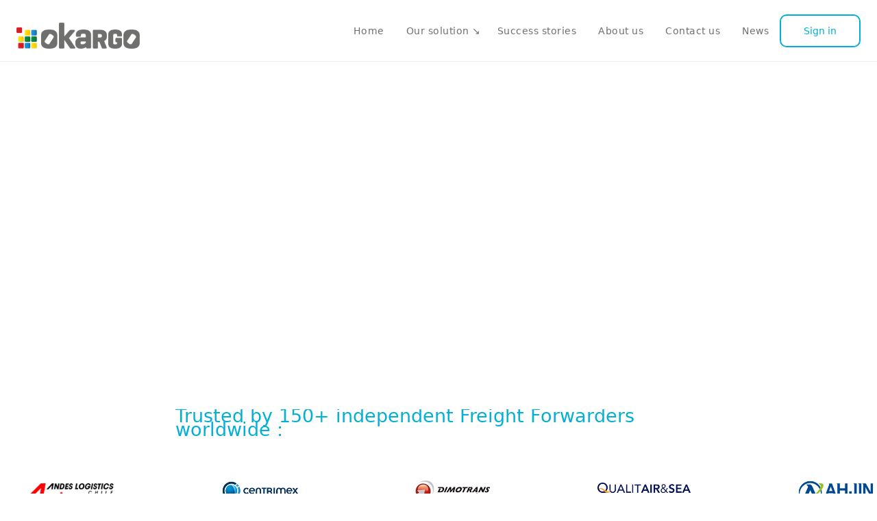

--- FILE ---
content_type: text/html; charset=utf-8
request_url: https://www.okargo.com/
body_size: 13887
content:
<!DOCTYPE html><!-- This site was created in Webflow. https://webflow.com --><!-- Last Published: Sun Jan 25 2026 11:28:33 GMT+0000 (Coordinated Universal Time) --><html data-wf-domain="www.okargo.com" data-wf-page="66193c4fb9fab9b20a7967b6" data-wf-site="66193c4eb9fab9b20a7966ac" data-wf-intellimize-customer-id="117859357" lang="en"><head><meta charset="utf-8"/><title>Okargo</title><meta content="Okargo is an independent company dedicated to the management of your sea freight rate." name="description"/><meta content="Okargo" property="og:title"/><meta content="Okargo is an independent company dedicated to the management of your sea freight rate." property="og:description"/><meta content="Okargo" property="twitter:title"/><meta content="Okargo is an independent company dedicated to the management of your sea freight rate." property="twitter:description"/><meta property="og:type" content="website"/><meta content="summary_large_image" name="twitter:card"/><meta content="width=device-width, initial-scale=1" name="viewport"/><meta content="google-site-verification=O3QLkNURv5Cl1BjxcLYrlvEmOzqSjX2xuv_TQbh0_iw" name="google-site-verification"/><meta content="Webflow" name="generator"/><link href="https://cdn.prod.website-files.com/66193c4eb9fab9b20a7966ac/css/okargos.webflow.shared.fe99646e2.css" rel="stylesheet" type="text/css" integrity="sha384-/plkbi+Wgss8wdtOKngMcUdPd6VMZiQHowxSeEXut/x5PRIyuC0G6Wb/dn764QZL" crossorigin="anonymous"/><link href="https://fonts.googleapis.com" rel="preconnect"/><link href="https://fonts.gstatic.com" rel="preconnect" crossorigin="anonymous"/><script src="https://ajax.googleapis.com/ajax/libs/webfont/1.6.26/webfont.js" type="text/javascript"></script><script type="text/javascript">WebFont.load({  google: {    families: ["Lato:100,100italic,300,300italic,400,400italic,700,700italic,900,900italic","Exo:100,100italic,200,200italic,300,300italic,400,400italic,500,500italic,600,600italic,700,700italic,800,800italic,900,900italic","Gothic A1:300,regular,500,600,700,800","ADLaM Display:regular:adlam,latin,latin-ext","Cabin:regular,500,600,700,italic,500italic,600italic,700italic:latin,latin-ext,vietnamese"]  }});</script><script type="text/javascript">!function(o,c){var n=c.documentElement,t=" w-mod-";n.className+=t+"js",("ontouchstart"in o||o.DocumentTouch&&c instanceof DocumentTouch)&&(n.className+=t+"touch")}(window,document);</script><link href="https://cdn.prod.website-files.com/66193c4eb9fab9b20a7966ac/66ab9df464b730fbbcd2e01d_logo%20okargo%20boxes%20.ico" rel="shortcut icon" type="image/x-icon"/><link href="https://cdn.prod.website-files.com/66193c4eb9fab9b20a7966ac/66ab9e13d7e18926c324d20d_logo%20okargo%20boxes%20-2.ico" rel="apple-touch-icon"/><style>.anti-flicker, .anti-flicker * {visibility: hidden !important; opacity: 0 !important;}</style><style>[data-wf-hidden-variation], [data-wf-hidden-variation] * {
        display: none !important;
      }</style><script type="text/javascript">localStorage.removeItem('intellimize_opt_out_117859357'); if (localStorage.getItem('intellimize_data_tracking_type') !== 'always') { localStorage.setItem('intellimize_data_tracking_type', 'always'); }</script><script type="text/javascript">(function(e){var s={r:[]};e.wf={r:s.r,ready:t=>{s.r.push(t)}}})(window)</script><script type="text/javascript">(function(e,t,p){var n=document.documentElement,s={p:[],r:[]},u={p:s.p,r:s.r,push:function(e){s.p.push(e)},ready:function(e){s.r.push(e)}};e.intellimize=u,n.className+=" "+p,setTimeout(function(){n.className=n.className.replace(RegExp(" ?"+p),"")},t)})(window, 4000, 'anti-flicker')</script><link href="https://cdn.intellimize.co/snippet/117859357.js" rel="preload" as="script"/><script type="text/javascript">var wfClientScript=document.createElement("script");wfClientScript.src="https://cdn.intellimize.co/snippet/117859357.js",wfClientScript.async=!0,wfClientScript.onerror=function(){document.documentElement.className=document.documentElement.className.replace(RegExp(" ?anti-flicker"),"")},document.head.appendChild(wfClientScript);</script><link href="https://api.intellimize.co" rel="preconnect" crossorigin="true"/><link href="https://log.intellimize.co" rel="preconnect" crossorigin="true"/><link href="https://117859357.intellimizeio.com" rel="preconnect"/><script async="" src="https://www.googletagmanager.com/gtag/js?id=G-QP4SY35TH8"></script><script type="text/javascript">window.dataLayer = window.dataLayer || [];function gtag(){dataLayer.push(arguments);}gtag('set', 'developer_id.dZGVlNj', true);gtag('js', new Date());gtag('config', 'G-QP4SY35TH8');</script><script src="https://www.google.com/recaptcha/api.js" type="text/javascript"></script><script src="https://cdn.prod.website-files.com/66193c4eb9fab9b20a7966ac%2F66ba5a08efe71070f98dd10a%2F6947e39b626634fa34c39d45%2Fkp42243q-1.1.1.js" type="text/javascript"></script></head><body class="body"><div data-animation="default" data-collapse="medium" data-duration="400" data-easing="ease" data-easing2="ease" role="banner" class="waves-navbar-1 w-nav"><div class="navbar-color"></div><div class="waves---nav-container w-container"><div class="waves-master-nav-1"><a href="/" data-wf-native-id-path="0e68f0ee-5895-455f-7c1e-e281ac211a9e:f3fce5d7-ce04-5196-4e57-041c4d776908" data-wf-ao-click-engagement-tracking="true" data-wf-element-id="f3fce5d7-ce04-5196-4e57-041c4d776908" data-wf-component-context="%5B%7B%22componentId%22%3A%22f3fce5d7-ce04-5196-4e57-041c4d776904%22%2C%22instanceId%22%3A%220e68f0ee-5895-455f-7c1e-e281ac211a9e%22%7D%5D" aria-current="page" class="okargo---nav-brand-link w-nav-brand w--current"><img src="https://cdn.prod.website-files.com/66193c4eb9fab9b20a7966ac/66193cdfee8c11d89a5bdfbb_logo_gris_png%202.png" loading="lazy" sizes="(max-width: 767px) 98vw, (max-width: 991px) 728px, 940px, (max-width: 479px) 96vw, 235px" srcset="https://cdn.prod.website-files.com/66193c4eb9fab9b20a7966ac/66193cdfee8c11d89a5bdfbb_logo_gris_png%202-p-500.png 500w, https://cdn.prod.website-files.com/66193c4eb9fab9b20a7966ac/66193cdfee8c11d89a5bdfbb_logo_gris_png%202-p-800.png 800w, https://cdn.prod.website-files.com/66193c4eb9fab9b20a7966ac/66193cdfee8c11d89a5bdfbb_logo_gris_png%202-p-1080.png 1080w, https://cdn.prod.website-files.com/66193c4eb9fab9b20a7966ac/66193cdfee8c11d89a5bdfbb_logo_gris_png%202.png 1517w" alt="" class="okargo-brand-copy"/></a><div class="waves-right-nav-1"><nav role="navigation" class="okargo---nav-menu w-nav-menu"><a href="/" data-wf-native-id-path="0e68f0ee-5895-455f-7c1e-e281ac211a9e:f3fce5d7-ce04-5196-4e57-041c4d77690d" data-wf-ao-click-engagement-tracking="true" data-wf-element-id="f3fce5d7-ce04-5196-4e57-041c4d77690d" data-wf-component-context="%5B%7B%22componentId%22%3A%22f3fce5d7-ce04-5196-4e57-041c4d776904%22%2C%22instanceId%22%3A%220e68f0ee-5895-455f-7c1e-e281ac211a9e%22%7D%5D" aria-current="page" class="waves---nav-link w-nav-link w--current">Home</a><div data-hover="true" data-delay="100" class="waves---nav-dropdown w-dropdown"><div data-wf-native-id-path="0e68f0ee-5895-455f-7c1e-e281ac211a9e:f3fce5d7-ce04-5196-4e57-041c4d776910" data-wf-ao-click-engagement-tracking="true" data-wf-element-id="f3fce5d7-ce04-5196-4e57-041c4d776910" data-wf-component-context="%5B%7B%22componentId%22%3A%22f3fce5d7-ce04-5196-4e57-041c4d776904%22%2C%22instanceId%22%3A%220e68f0ee-5895-455f-7c1e-e281ac211a9e%22%7D%5D" class="waves-dropdown-toggle w-dropdown-toggle"><a data-wf-native-id-path="0e68f0ee-5895-455f-7c1e-e281ac211a9e:f3fce5d7-ce04-5196-4e57-041c4d776911" data-wf-ao-click-engagement-tracking="true" data-wf-element-id="f3fce5d7-ce04-5196-4e57-041c4d776911" data-wf-component-context="%5B%7B%22componentId%22%3A%22f3fce5d7-ce04-5196-4e57-041c4d776904%22%2C%22instanceId%22%3A%220e68f0ee-5895-455f-7c1e-e281ac211a9e%22%7D%5D" href="/our-solution" class="text-block-16">Our solution ↘︎</a></div><nav class="waves-dropdown-list w-dropdown-list"><a href="/our-solution#our-technology" data-wf-native-id-path="0e68f0ee-5895-455f-7c1e-e281ac211a9e:f3fce5d7-ce04-5196-4e57-041c4d776914" data-wf-ao-click-engagement-tracking="true" data-wf-element-id="f3fce5d7-ce04-5196-4e57-041c4d776914" data-wf-component-context="%5B%7B%22componentId%22%3A%22f3fce5d7-ce04-5196-4e57-041c4d776904%22%2C%22instanceId%22%3A%220e68f0ee-5895-455f-7c1e-e281ac211a9e%22%7D%5D" class="waves---dropdown-link w-dropdown-link">Our technology</a><a href="/our-solution#your-benefits" data-wf-native-id-path="0e68f0ee-5895-455f-7c1e-e281ac211a9e:f3fce5d7-ce04-5196-4e57-041c4d776916" data-wf-ao-click-engagement-tracking="true" data-wf-element-id="f3fce5d7-ce04-5196-4e57-041c4d776916" data-wf-component-context="%5B%7B%22componentId%22%3A%22f3fce5d7-ce04-5196-4e57-041c4d776904%22%2C%22instanceId%22%3A%220e68f0ee-5895-455f-7c1e-e281ac211a9e%22%7D%5D" class="waves---dropdown-link w-dropdown-link">Your benefits</a><a href="/our-solution#guarantee" data-wf-native-id-path="0e68f0ee-5895-455f-7c1e-e281ac211a9e:f3fce5d7-ce04-5196-4e57-041c4d776918" data-wf-ao-click-engagement-tracking="true" data-wf-element-id="f3fce5d7-ce04-5196-4e57-041c4d776918" data-wf-component-context="%5B%7B%22componentId%22%3A%22f3fce5d7-ce04-5196-4e57-041c4d776904%22%2C%22instanceId%22%3A%220e68f0ee-5895-455f-7c1e-e281ac211a9e%22%7D%5D" class="waves---dropdown-link w-dropdown-link">Our guarantees</a></nav></div><a href="/success-stories" data-wf-native-id-path="0e68f0ee-5895-455f-7c1e-e281ac211a9e:f3fce5d7-ce04-5196-4e57-041c4d77691a" data-wf-ao-click-engagement-tracking="true" data-wf-element-id="f3fce5d7-ce04-5196-4e57-041c4d77691a" data-wf-component-context="%5B%7B%22componentId%22%3A%22f3fce5d7-ce04-5196-4e57-041c4d776904%22%2C%22instanceId%22%3A%220e68f0ee-5895-455f-7c1e-e281ac211a9e%22%7D%5D" class="waves---nav-link w-nav-link">Success stories</a><a href="/about-us" data-wf-native-id-path="0e68f0ee-5895-455f-7c1e-e281ac211a9e:d64e1f92-77a8-77b8-6000-5db01349425f" data-wf-ao-click-engagement-tracking="true" data-wf-element-id="d64e1f92-77a8-77b8-6000-5db01349425f" data-wf-component-context="%5B%7B%22componentId%22%3A%22f3fce5d7-ce04-5196-4e57-041c4d776904%22%2C%22instanceId%22%3A%220e68f0ee-5895-455f-7c1e-e281ac211a9e%22%7D%5D" class="waves---nav-link w-nav-link">About us</a><a href="/contact-us" data-wf-native-id-path="0e68f0ee-5895-455f-7c1e-e281ac211a9e:f3fce5d7-ce04-5196-4e57-041c4d77691c" data-wf-ao-click-engagement-tracking="true" data-wf-element-id="f3fce5d7-ce04-5196-4e57-041c4d77691c" data-wf-component-context="%5B%7B%22componentId%22%3A%22f3fce5d7-ce04-5196-4e57-041c4d776904%22%2C%22instanceId%22%3A%220e68f0ee-5895-455f-7c1e-e281ac211a9e%22%7D%5D" class="waves---nav-link w-nav-link">Contact us</a><a href="/news" data-wf-native-id-path="0e68f0ee-5895-455f-7c1e-e281ac211a9e:f3fce5d7-ce04-5196-4e57-041c4d77691e" data-wf-ao-click-engagement-tracking="true" data-wf-element-id="f3fce5d7-ce04-5196-4e57-041c4d77691e" data-wf-component-context="%5B%7B%22componentId%22%3A%22f3fce5d7-ce04-5196-4e57-041c4d776904%22%2C%22instanceId%22%3A%220e68f0ee-5895-455f-7c1e-e281ac211a9e%22%7D%5D" class="waves---nav-link w-nav-link">News</a></nav><div class="waves---nav-buttons-right"><div class="waves---menu-button w-nav-button"><div class="waves---hamburger-icon w-icon-nav-menu"></div></div><a id="sign-in" data-wf-native-id-path="0e68f0ee-5895-455f-7c1e-e281ac211a9e:f3fce5d7-ce04-5196-4e57-041c4d776923" data-wf-ao-click-engagement-tracking="true" data-wf-element-id="f3fce5d7-ce04-5196-4e57-041c4d776923" data-wf-component-context="%5B%7B%22componentId%22%3A%22f3fce5d7-ce04-5196-4e57-041c4d776904%22%2C%22instanceId%22%3A%220e68f0ee-5895-455f-7c1e-e281ac211a9e%22%7D%5D" href="https://app.okargo.com/login" class="f-form-button menu w-button">Sign in</a></div></div></div></div></div><div class="hero"><div class="w-layout-grid grid-2"><img class="image-5" src="https://cdn.prod.website-files.com/66193c4eb9fab9b20a7966ac/66aa209aa506c114176b151b_okargo%20table%20.jpg" width="721" alt="" style="opacity:0" sizes="(max-width: 767px) 100vw, 721px" data-w-id="6fedb4e6-0acb-5097-7ce3-e47572f2ca9f" id="w-node-_6fedb4e6-0acb-5097-7ce3-e47572f2ca9f-0a7967b6" loading="eager" srcset="https://cdn.prod.website-files.com/66193c4eb9fab9b20a7966ac/66aa209aa506c114176b151b_okargo%20table%20-p-500.jpg 500w, https://cdn.prod.website-files.com/66193c4eb9fab9b20a7966ac/66aa209aa506c114176b151b_okargo%20table%20-p-800.jpg 800w, https://cdn.prod.website-files.com/66193c4eb9fab9b20a7966ac/66aa209aa506c114176b151b_okargo%20table%20-p-1080.jpg 1080w, https://cdn.prod.website-files.com/66193c4eb9fab9b20a7966ac/66aa209aa506c114176b151b_okargo%20table%20-p-1600.jpg 1600w, https://cdn.prod.website-files.com/66193c4eb9fab9b20a7966ac/66aa209aa506c114176b151b_okargo%20table%20.jpg 1906w"/><div class="f-cta-form-block double w-form"><form id="email-form" name="email-form" data-name="Email Form" method="get" class="f-cta-form-wrapper-copy" data-wf-page-id="66193c4fb9fab9b20a7967b6" data-wf-element-id="032cd195-97f5-7992-4930-02c91e605f3c"><input class="f-input-outlined w-input" maxlength="256" name="CTA-Email-Field-04" data-name="CTA Email Field 04" placeholder="Enter your email" type="email" id="CTA-Email-Field-04" required=""/><input type="submit" data-wait="Please wait..." data-wf-native-id-path="032cd195-97f5-7992-4930-02c91e605f3e" data-wf-ao-click-engagement-tracking="true" data-wf-element-id="032cd195-97f5-7992-4930-02c91e605f3e" class="f-form-button double w-button" value="Contact us "/></form><div class="f-success-message w-form-done"><div>Thank you! Your submission has been received!</div></div><div class="w-form-fail"><div>Oops! Something went wrong while submitting the form.</div></div></div><div id="w-node-_95793a56-7afe-438d-07b4-900292a3d13d-0a7967b6" data-w-id="95793a56-7afe-438d-07b4-900292a3d13d" style="opacity:0" class="div-block-31"><h1 class="titre-pages-h1-heading home"><span class="text-span-10"><strong class="bold-text">All your ocean rates, </strong></span>one system, one click</h1><p class="body-text">Freight forwarders, streamline your seafreight rate management with OKARGO. Our advanced IT solutions cater to all business sizes, simplifying your daily tasks and enhancing efficiency.<br/></p><div class="f-container-regular"><div class="f-cta-form-block w-form"><form id="email-form" name="email-form" data-name="Email Form" method="get" class="f-cta-form-wrapper-copy" data-wf-page-id="66193c4fb9fab9b20a7967b6" data-wf-element-id="963bf4e9-1fe9-e523-c75a-f32c158451bb"><input class="f-input-outlined w-input" maxlength="256" name="CTA-Email-Field-04" data-name="CTA Email Field 04" placeholder="Enter your email" type="email" id="CTA-Email-Field-04" required=""/></form><div class="f-success-message w-form-done"><div>Thank you! Your submission has been received!</div></div><div class="w-form-fail"><div>Oops! Something went wrong while submitting the form.</div></div></div><p class="f-paragraph-small">Join our newsletter for updates. <a href="#" data-wf-native-id-path="963bf4e9-1fe9-e523-c75a-f32c158451c6" data-wf-ao-click-engagement-tracking="true" data-wf-element-id="963bf4e9-1fe9-e523-c75a-f32c158451c6" class="link-4">Read our Terms</a></p><a data-wf-native-id-path="6b4c30d4-6574-3c85-65fc-1f7e22441398" data-wf-ao-click-engagement-tracking="true" data-wf-element-id="6b4c30d4-6574-3c85-65fc-1f7e22441398" href="/our-solution" class="f-form-button w-button">Learn more</a></div></div></div><section data-w-id="21465457-0ffd-1543-3f2b-8a2d17d11c3e" class="logo-marquee-section"><div class="uui-max-width-large align-center"><div class="uui-logos04_text">Trusted by 150+ independent Freight Forwarders worldwide :</div></div><div id="logo-marquee-move" class="logo-marquee-wrapper"><div class="w-layout-grid grid-marquee"><a id="w-node-_70db1688-fc6e-d855-931e-23f1f57c5784-0a7967b6" data-wf-native-id-path="70db1688-fc6e-d855-931e-23f1f57c5784" data-wf-ao-click-engagement-tracking="true" data-wf-element-id="70db1688-fc6e-d855-931e-23f1f57c5784" href="https://www.andesgroup.org/" class="uui-logos04_wrapper w-inline-block"><img src="https://cdn.prod.website-files.com/66193c4eb9fab9b20a7966ac/661d9ef94d551fe24abf01a1_andes%20logistics%20chile.png" loading="lazy" width="Auto" height="50" alt="Company logo" class="share-logistic"/></a><a data-wf-native-id-path="70db1688-fc6e-d855-931e-23f1f57c5786" data-wf-ao-click-engagement-tracking="true" data-wf-element-id="70db1688-fc6e-d855-931e-23f1f57c5786" href="https://www.centrimex.com/" target="_blank" class="uui-logos04_wrapper w-inline-block"><img src="https://cdn.prod.website-files.com/66193c4eb9fab9b20a7966ac/661d9ef935f3626752a990c0_CENTRIMEX.png" loading="eager" width="Auto" height="50" alt="Company logo" class="share-logistic"/></a><a data-wf-native-id-path="70db1688-fc6e-d855-931e-23f1f57c578a" data-wf-ao-click-engagement-tracking="true" data-wf-element-id="70db1688-fc6e-d855-931e-23f1f57c578a" href="https://www.dimotrans-group.com/en/" target="_blank" class="uui-logos04_wrapper w-inline-block"><img src="https://cdn.prod.website-files.com/66193c4eb9fab9b20a7966ac/661d9ef9d97024f659aa83f6_dimotrans.png" loading="eager" width="Auto" height="50" alt="Company logo" class="share-logistic"/></a><a data-wf-native-id-path="70db1688-fc6e-d855-931e-23f1f57c578c" data-wf-ao-click-engagement-tracking="true" data-wf-element-id="70db1688-fc6e-d855-931e-23f1f57c578c" href="https://www.qualitairsea.com" target="_blank" class="uui-logos04_wrapper w-inline-block"><img src="https://cdn.prod.website-files.com/66193c4eb9fab9b20a7966ac/66ec92db5ae233542cabd527_logo_qualitair_sea_standard.png" loading="eager" width="Auto" height="25" alt="" srcset="https://cdn.prod.website-files.com/66193c4eb9fab9b20a7966ac/66ec92db5ae233542cabd527_logo_qualitair_sea_standard-p-500.png 500w, https://cdn.prod.website-files.com/66193c4eb9fab9b20a7966ac/66ec92db5ae233542cabd527_logo_qualitair_sea_standard-p-800.png 800w, https://cdn.prod.website-files.com/66193c4eb9fab9b20a7966ac/66ec92db5ae233542cabd527_logo_qualitair_sea_standard-p-1080.png 1080w, https://cdn.prod.website-files.com/66193c4eb9fab9b20a7966ac/66ec92db5ae233542cabd527_logo_qualitair_sea_standard-p-1600.png 1600w, https://cdn.prod.website-files.com/66193c4eb9fab9b20a7966ac/66ec92db5ae233542cabd527_logo_qualitair_sea_standard-p-2000.png 2000w, https://cdn.prod.website-files.com/66193c4eb9fab9b20a7966ac/66ec92db5ae233542cabd527_logo_qualitair_sea_standard-p-2600.png 2600w, https://cdn.prod.website-files.com/66193c4eb9fab9b20a7966ac/66ec92db5ae233542cabd527_logo_qualitair_sea_standard-p-3200.png 3200w, https://cdn.prod.website-files.com/66193c4eb9fab9b20a7966ac/66ec92db5ae233542cabd527_logo_qualitair_sea_standard.png 4910w" sizes="(max-width: 479px) 100vw, 136px" class="share-logistic"/></a><a data-wf-native-id-path="70db1688-fc6e-d855-931e-23f1f57c578e" data-wf-ao-click-engagement-tracking="true" data-wf-element-id="70db1688-fc6e-d855-931e-23f1f57c578e" href="https://ahjin.co.kr:42007/?page_id=11&amp;lang=en" target="_blank" class="uui-logos04_wrapper w-inline-block"><img src="https://cdn.prod.website-files.com/66193c4eb9fab9b20a7966ac/661d9ef98271b0af5d9da12e_ahjin.png" loading="eager" width="Auto" height="35" alt="Company logo" class="ahjinn"/></a><a data-wf-native-id-path="70db1688-fc6e-d855-931e-23f1f57c5790" data-wf-ao-click-engagement-tracking="true" data-wf-element-id="70db1688-fc6e-d855-931e-23f1f57c5790" href="https://www.clasquin.com/" target="_blank" class="uui-logos04_wrapper w-inline-block"><img src="https://cdn.prod.website-files.com/66193c4eb9fab9b20a7966ac/661d9ef9cff61716dd3a81ef_clasquin.png" loading="eager" alt="Company logo" height="48" class="share-logistic"/></a><a data-wf-native-id-path="70db1688-fc6e-d855-931e-23f1f57c5792" data-wf-ao-click-engagement-tracking="true" data-wf-element-id="70db1688-fc6e-d855-931e-23f1f57c5792" href="https://www.berger-logistik.com/" target="_blank" class="uui-logos04_wrapper w-inline-block"><img src="https://cdn.prod.website-files.com/66193c4eb9fab9b20a7966ac/672555db12516f596c7dce8c_Berger%20Logo.png" loading="lazy" width="Auto" height="25" alt="Company logo" class="share-logistic"/></a><a data-wf-native-id-path="9e57f62d-1e3d-3a1e-1c6b-1ec4f8dcf926" data-wf-ao-click-engagement-tracking="true" data-wf-element-id="9e57f62d-1e3d-3a1e-1c6b-1ec4f8dcf926" href="https://fitlogis.com/EN/" target="_blank" class="uui-logos04_wrapper w-inline-block"><img src="https://cdn.prod.website-files.com/66193c4eb9fab9b20a7966ac/661d9ef918edaf9ccef88b6e_FIT.png" loading="lazy" width="Auto" height="38" alt="Company logo" class="share-logistic"/></a><a data-wf-native-id-path="70db1688-fc6e-d855-931e-23f1f57c5794" data-wf-ao-click-engagement-tracking="true" data-wf-element-id="70db1688-fc6e-d855-931e-23f1f57c5794" href="https://balguerie-group.com/" target="_blank" class="uui-logos04_wrapper w-inline-block"><img src="https://cdn.prod.website-files.com/66193c4eb9fab9b20a7966ac/661d9ef90d599b9e1d7b99b7_balguerie.png" loading="lazy" width="Auto" height="50" alt="Company logo" class="share-logistic"/></a><a data-wf-native-id-path="70db1688-fc6e-d855-931e-23f1f57c5796" data-wf-ao-click-engagement-tracking="true" data-wf-element-id="70db1688-fc6e-d855-931e-23f1f57c5796" href="http://aubertrans.com/" target="_blank" class="uui-logos04_wrapper w-inline-block"><img src="https://cdn.prod.website-files.com/66193c4eb9fab9b20a7966ac/661d9ef9cff61716dd3a8224_aubertrans.png" loading="lazy" width="Auto" height="50" alt="Company logo" class="share-logistic"/></a><a data-wf-native-id-path="70db1688-fc6e-d855-931e-23f1f57c5798" data-wf-ao-click-engagement-tracking="true" data-wf-element-id="70db1688-fc6e-d855-931e-23f1f57c5798" href="https://fioravanti.com/" target="_blank" class="uui-logos04_wrapper w-inline-block"><img src="https://cdn.prod.website-files.com/66193c4eb9fab9b20a7966ac/661d9ef9cf0ff6ef779a599e_fioravanti.png" loading="lazy" width="Auto" height="Auto" alt="Company logo" class="share-logistic"/></a><a data-wf-native-id-path="aa284cf2-7309-aae0-3cea-49da327f29a2" data-wf-ao-click-engagement-tracking="true" data-wf-element-id="aa284cf2-7309-aae0-3cea-49da327f29a2" href="https://en.globalistics.nl/" target="_blank" class="uui-logos04_wrapper w-inline-block"><img src="https://cdn.prod.website-files.com/66193c4eb9fab9b20a7966ac/661d9efa5526925623a0a5a6_globalistics.png" loading="lazy" width="Auto" height="50" alt="Company logo" class="share-logistic"/></a><a data-wf-native-id-path="2d48bbc3-4238-f2e3-9499-2a47a0ff99cb" data-wf-ao-click-engagement-tracking="true" data-wf-element-id="2d48bbc3-4238-f2e3-9499-2a47a0ff99cb" href="https://www.hellmann.com/en" target="_blank" class="uui-logos04_wrapper w-inline-block"><img src="https://cdn.prod.website-files.com/66193c4eb9fab9b20a7966ac/661d9efa2e468fc127c12cfd_hellmann.png" loading="lazy" width="Auto" height="50" alt="Company logo" class="share-logistic"/></a><a data-wf-native-id-path="6d1fa879-0759-f52d-a71f-42f1682e7bdf" data-wf-ao-click-engagement-tracking="true" data-wf-element-id="6d1fa879-0759-f52d-a71f-42f1682e7bdf" href="https://hb-international.com/en/" target="_blank" class="uui-logos04_wrapper w-inline-block"><img src="https://cdn.prod.website-files.com/66193c4eb9fab9b20a7966ac/661d9efa9d6226f3fe4821ae_HBI.png" loading="lazy" width="Auto" height="50" alt="Company logo" class="share-logistic"/></a><a data-wf-native-id-path="1001ac22-e7ee-8750-a32b-7c5242cdb7e5" data-wf-ao-click-engagement-tracking="true" data-wf-element-id="1001ac22-e7ee-8750-a32b-7c5242cdb7e5" href="https://fillcargo.com/en/" target="_blank" class="uui-logos04_wrapper w-inline-block"><img src="https://cdn.prod.website-files.com/66193c4eb9fab9b20a7966ac/661d9ef9f1dbd5f58859c775_fill%20cargo.png" loading="lazy" width="Auto" height="51" alt="Company logo" class="share-logistic"/></a><a data-wf-native-id-path="70db1688-fc6e-d855-931e-23f1f57c579a" data-wf-ao-click-engagement-tracking="true" data-wf-element-id="70db1688-fc6e-d855-931e-23f1f57c579a" href="https://www.eutraco.eu/en/" target="_blank" class="uui-logos04_wrapper w-inline-block"><img src="https://cdn.prod.website-files.com/66193c4eb9fab9b20a7966ac/661d9ef9f332c6d6a07d9b68_Eutraco.png" loading="lazy" width="Auto" height="40" alt="Company logo" class="share-logistic"/></a><a data-wf-native-id-path="4cf2eba1-84c5-0a8b-623e-faf6d11ea1f5" data-wf-ao-click-engagement-tracking="true" data-wf-element-id="4cf2eba1-84c5-0a8b-623e-faf6d11ea1f5" href="https://flytrans.com/en/" target="_blank" class="uui-logos04_wrapper w-inline-block"><img src="https://cdn.prod.website-files.com/66193c4eb9fab9b20a7966ac/661d9ef9d97024f659aa843c_flytrans.png" loading="lazy" width="105" alt="Company logo" class="share-logistic"/></a><a data-wf-native-id-path="6e400872-8827-ada3-4264-8bb6cb3a3722" data-wf-ao-click-engagement-tracking="true" data-wf-element-id="6e400872-8827-ada3-4264-8bb6cb3a3722" href="https://www.etienne-lacroix-logistics.com/" target="_blank" class="uui-logos04_wrapper w-inline-block"><img src="https://cdn.prod.website-files.com/66193c4eb9fab9b20a7966ac/661d9ef9f50ccc38614a1b6c_Etienne%20lacroix.png" loading="lazy" width="Auto" height="57" alt="Company logo" class="share-logistic"/></a><a data-wf-native-id-path="9d301a4d-a293-d540-2b44-e6b7301437ac" data-wf-ao-click-engagement-tracking="true" data-wf-element-id="9d301a4d-a293-d540-2b44-e6b7301437ac" href="https://www.easy-freight.fr/" target="_blank" class="uui-logos04_wrapper w-inline-block"><img src="https://cdn.prod.website-files.com/66193c4eb9fab9b20a7966ac/661d9ef918edaf9ccef88b76_easyfreight.png" loading="lazy" width="105" alt="Company logo" class="share-logistic"/></a><a data-wf-native-id-path="70db1688-fc6e-d855-931e-23f1f57c579c" data-wf-ao-click-engagement-tracking="true" data-wf-element-id="70db1688-fc6e-d855-931e-23f1f57c579c" href="https://www.fauveder.com/" target="_blank" class="uui-logos04_wrapper w-inline-block"><img src="https://cdn.prod.website-files.com/66193c4eb9fab9b20a7966ac/661d9ef98cdcdb0b77fd019b_fauveder.png" loading="lazy" width="105" alt="Company logo" class="share-logistic"/></a></div><div class="w-layout-grid grid-marquee"><a id="w-node-_2e937aeb-9f68-0646-5201-92fac6b09ec4-0a7967b6" data-wf-native-id-path="2e937aeb-9f68-0646-5201-92fac6b09ec4" data-wf-ao-click-engagement-tracking="true" data-wf-element-id="2e937aeb-9f68-0646-5201-92fac6b09ec4" href="https://www.andesgroup.org/" target="_blank" class="uui-logos04_wrapper w-inline-block"><img src="https://cdn.prod.website-files.com/66193c4eb9fab9b20a7966ac/661d9ef94d551fe24abf01a1_andes%20logistics%20chile.png" loading="lazy" width="Auto" height="50" alt="Company logo" class="share-logistic"/></a><a data-wf-native-id-path="2e937aeb-9f68-0646-5201-92fac6b09ec6" data-wf-ao-click-engagement-tracking="true" data-wf-element-id="2e937aeb-9f68-0646-5201-92fac6b09ec6" href="https://www.centrimex.com/" target="_blank" class="uui-logos04_wrapper w-inline-block"><img src="https://cdn.prod.website-files.com/66193c4eb9fab9b20a7966ac/661d9ef935f3626752a990c0_CENTRIMEX.png" loading="eager" width="Auto" height="50" alt="Company logo" class="share-logistic"/></a><a data-wf-native-id-path="2e937aeb-9f68-0646-5201-92fac6b09eca" data-wf-ao-click-engagement-tracking="true" data-wf-element-id="2e937aeb-9f68-0646-5201-92fac6b09eca" href="https://www.dimotrans-group.com/en/" target="_blank" class="uui-logos04_wrapper w-inline-block"><img src="https://cdn.prod.website-files.com/66193c4eb9fab9b20a7966ac/661d9ef9d97024f659aa83f6_dimotrans.png" loading="eager" width="Auto" height="50" alt="Company logo" class="share-logistic"/></a><a data-wf-native-id-path="2e937aeb-9f68-0646-5201-92fac6b09ecc" data-wf-ao-click-engagement-tracking="true" data-wf-element-id="2e937aeb-9f68-0646-5201-92fac6b09ecc" href="https://www.qualitairsea.com" target="_blank" class="uui-logos04_wrapper w-inline-block"><img src="https://cdn.prod.website-files.com/66193c4eb9fab9b20a7966ac/66ec92db5ae233542cabd527_logo_qualitair_sea_standard.png" loading="eager" width="Auto" height="25" alt="" srcset="https://cdn.prod.website-files.com/66193c4eb9fab9b20a7966ac/66ec92db5ae233542cabd527_logo_qualitair_sea_standard-p-500.png 500w, https://cdn.prod.website-files.com/66193c4eb9fab9b20a7966ac/66ec92db5ae233542cabd527_logo_qualitair_sea_standard-p-800.png 800w, https://cdn.prod.website-files.com/66193c4eb9fab9b20a7966ac/66ec92db5ae233542cabd527_logo_qualitair_sea_standard-p-1080.png 1080w, https://cdn.prod.website-files.com/66193c4eb9fab9b20a7966ac/66ec92db5ae233542cabd527_logo_qualitair_sea_standard-p-1600.png 1600w, https://cdn.prod.website-files.com/66193c4eb9fab9b20a7966ac/66ec92db5ae233542cabd527_logo_qualitair_sea_standard-p-2000.png 2000w, https://cdn.prod.website-files.com/66193c4eb9fab9b20a7966ac/66ec92db5ae233542cabd527_logo_qualitair_sea_standard-p-2600.png 2600w, https://cdn.prod.website-files.com/66193c4eb9fab9b20a7966ac/66ec92db5ae233542cabd527_logo_qualitair_sea_standard-p-3200.png 3200w, https://cdn.prod.website-files.com/66193c4eb9fab9b20a7966ac/66ec92db5ae233542cabd527_logo_qualitair_sea_standard.png 4910w" sizes="(max-width: 479px) 100vw, 136px" class="share-logistic"/></a><a data-wf-native-id-path="2e937aeb-9f68-0646-5201-92fac6b09ece" data-wf-ao-click-engagement-tracking="true" data-wf-element-id="2e937aeb-9f68-0646-5201-92fac6b09ece" href="https://ahjin.co.kr:42007/?page_id=11&amp;lang=en" target="_blank" class="uui-logos04_wrapper w-inline-block"><img src="https://cdn.prod.website-files.com/66193c4eb9fab9b20a7966ac/661d9ef98271b0af5d9da12e_ahjin.png" loading="eager" width="Auto" height="35" alt="Company logo" class="ahjinn"/></a><a data-wf-native-id-path="2e937aeb-9f68-0646-5201-92fac6b09ed0" data-wf-ao-click-engagement-tracking="true" data-wf-element-id="2e937aeb-9f68-0646-5201-92fac6b09ed0" href="https://www.clasquin.com/" target="_blank" class="uui-logos04_wrapper w-inline-block"><img src="https://cdn.prod.website-files.com/66193c4eb9fab9b20a7966ac/661d9ef9cff61716dd3a81ef_clasquin.png" loading="eager" alt="Company logo" height="48" class="share-logistic"/></a><a data-wf-native-id-path="2e937aeb-9f68-0646-5201-92fac6b09ed2" data-wf-ao-click-engagement-tracking="true" data-wf-element-id="2e937aeb-9f68-0646-5201-92fac6b09ed2" href="https://www.berger-logistik.com/" target="_blank" class="uui-logos04_wrapper w-inline-block"><img src="https://cdn.prod.website-files.com/66193c4eb9fab9b20a7966ac/672555db12516f596c7dce8c_Berger%20Logo.png" loading="lazy" width="Auto" height="25" alt="Company logo" class="share-logistic"/></a><a data-wf-native-id-path="2e937aeb-9f68-0646-5201-92fac6b09ed4" data-wf-ao-click-engagement-tracking="true" data-wf-element-id="2e937aeb-9f68-0646-5201-92fac6b09ed4" href="https://fitlogis.com/EN/" target="_blank" class="uui-logos04_wrapper w-inline-block"><img src="https://cdn.prod.website-files.com/66193c4eb9fab9b20a7966ac/661d9ef918edaf9ccef88b6e_FIT.png" loading="lazy" width="Auto" height="38" alt="Company logo" class="share-logistic"/></a><a data-wf-native-id-path="2e937aeb-9f68-0646-5201-92fac6b09ed6" data-wf-ao-click-engagement-tracking="true" data-wf-element-id="2e937aeb-9f68-0646-5201-92fac6b09ed6" href="https://balguerie-group.com/" target="_blank" class="uui-logos04_wrapper w-inline-block"><img src="https://cdn.prod.website-files.com/66193c4eb9fab9b20a7966ac/661d9ef90d599b9e1d7b99b7_balguerie.png" loading="lazy" width="Auto" height="50" alt="Company logo" class="share-logistic"/></a><a data-wf-native-id-path="2e937aeb-9f68-0646-5201-92fac6b09ed8" data-wf-ao-click-engagement-tracking="true" data-wf-element-id="2e937aeb-9f68-0646-5201-92fac6b09ed8" href="http://aubertrans.com/" target="_blank" class="uui-logos04_wrapper w-inline-block"><img src="https://cdn.prod.website-files.com/66193c4eb9fab9b20a7966ac/661d9ef9cff61716dd3a8224_aubertrans.png" loading="lazy" width="Auto" height="50" alt="Company logo" class="share-logistic"/></a><a data-wf-native-id-path="2e937aeb-9f68-0646-5201-92fac6b09eda" data-wf-ao-click-engagement-tracking="true" data-wf-element-id="2e937aeb-9f68-0646-5201-92fac6b09eda" href="https://fioravanti.com/" target="_blank" class="uui-logos04_wrapper w-inline-block"><img src="https://cdn.prod.website-files.com/66193c4eb9fab9b20a7966ac/661d9ef9cf0ff6ef779a599e_fioravanti.png" loading="lazy" width="Auto" height="Auto" alt="Company logo" class="share-logistic"/></a><a data-wf-native-id-path="2e937aeb-9f68-0646-5201-92fac6b09edc" data-wf-ao-click-engagement-tracking="true" data-wf-element-id="2e937aeb-9f68-0646-5201-92fac6b09edc" href="https://en.globalistics.nl/" target="_blank" class="uui-logos04_wrapper w-inline-block"><img src="https://cdn.prod.website-files.com/66193c4eb9fab9b20a7966ac/661d9efa5526925623a0a5a6_globalistics.png" loading="lazy" width="Auto" height="50" alt="Company logo" class="share-logistic"/></a><a data-wf-native-id-path="2e937aeb-9f68-0646-5201-92fac6b09ede" data-wf-ao-click-engagement-tracking="true" data-wf-element-id="2e937aeb-9f68-0646-5201-92fac6b09ede" href="https://www.hellmann.com/en" target="_blank" class="uui-logos04_wrapper w-inline-block"><img src="https://cdn.prod.website-files.com/66193c4eb9fab9b20a7966ac/661d9efa2e468fc127c12cfd_hellmann.png" loading="lazy" width="Auto" height="50" alt="Company logo" class="share-logistic"/></a><a data-wf-native-id-path="2e937aeb-9f68-0646-5201-92fac6b09ee0" data-wf-ao-click-engagement-tracking="true" data-wf-element-id="2e937aeb-9f68-0646-5201-92fac6b09ee0" href="https://hb-international.com/en/" target="_blank" class="uui-logos04_wrapper w-inline-block"><img src="https://cdn.prod.website-files.com/66193c4eb9fab9b20a7966ac/661d9efa9d6226f3fe4821ae_HBI.png" loading="lazy" width="Auto" height="50" alt="Company logo" class="share-logistic"/></a><a data-wf-native-id-path="2e937aeb-9f68-0646-5201-92fac6b09ee2" data-wf-ao-click-engagement-tracking="true" data-wf-element-id="2e937aeb-9f68-0646-5201-92fac6b09ee2" href="https://fillcargo.com/en/" target="_blank" class="uui-logos04_wrapper w-inline-block"><img src="https://cdn.prod.website-files.com/66193c4eb9fab9b20a7966ac/661d9ef9f1dbd5f58859c775_fill%20cargo.png" loading="lazy" width="Auto" height="51" alt="Company logo" class="share-logistic"/></a><a data-wf-native-id-path="2e937aeb-9f68-0646-5201-92fac6b09ee4" data-wf-ao-click-engagement-tracking="true" data-wf-element-id="2e937aeb-9f68-0646-5201-92fac6b09ee4" href="https://www.eutraco.eu/en/" target="_blank" class="uui-logos04_wrapper w-inline-block"><img src="https://cdn.prod.website-files.com/66193c4eb9fab9b20a7966ac/661d9ef9f332c6d6a07d9b68_Eutraco.png" loading="lazy" width="Auto" height="40" alt="Company logo" class="share-logistic"/></a><a data-wf-native-id-path="2e937aeb-9f68-0646-5201-92fac6b09ee6" data-wf-ao-click-engagement-tracking="true" data-wf-element-id="2e937aeb-9f68-0646-5201-92fac6b09ee6" href="https://flytrans.com/en/" target="_blank" class="uui-logos04_wrapper w-inline-block"><img src="https://cdn.prod.website-files.com/66193c4eb9fab9b20a7966ac/661d9ef9d97024f659aa843c_flytrans.png" loading="lazy" width="105" alt="Company logo" class="share-logistic"/></a><a data-wf-native-id-path="2e937aeb-9f68-0646-5201-92fac6b09ee8" data-wf-ao-click-engagement-tracking="true" data-wf-element-id="2e937aeb-9f68-0646-5201-92fac6b09ee8" href="https://www.etienne-lacroix-logistics.com/" target="_blank" class="uui-logos04_wrapper w-inline-block"><img src="https://cdn.prod.website-files.com/66193c4eb9fab9b20a7966ac/661d9ef9f50ccc38614a1b6c_Etienne%20lacroix.png" loading="lazy" width="Auto" height="57" alt="Company logo" class="share-logistic"/></a><a data-wf-native-id-path="2e937aeb-9f68-0646-5201-92fac6b09eea" data-wf-ao-click-engagement-tracking="true" data-wf-element-id="2e937aeb-9f68-0646-5201-92fac6b09eea" href="https://www.easy-freight.fr/" target="_blank" class="uui-logos04_wrapper w-inline-block"><img src="https://cdn.prod.website-files.com/66193c4eb9fab9b20a7966ac/661d9ef918edaf9ccef88b76_easyfreight.png" loading="lazy" width="105" alt="Company logo" class="share-logistic"/></a><a data-wf-native-id-path="2e937aeb-9f68-0646-5201-92fac6b09eec" data-wf-ao-click-engagement-tracking="true" data-wf-element-id="2e937aeb-9f68-0646-5201-92fac6b09eec" href="https://www.fauveder.com/" target="_blank" class="uui-logos04_wrapper w-inline-block"><img src="https://cdn.prod.website-files.com/66193c4eb9fab9b20a7966ac/661d9ef98cdcdb0b77fd019b_fauveder.png" loading="lazy" width="105" alt="Company logo" class="share-logistic"/></a></div></div></section></div><section class="problem-statment"><div class="uui-container-large-6"><div data-w-id="f7027c5a-761e-f8c0-30d9-804a89caef3f" class="uui-testimonial04_component"><h3 data-w-id="f7027c5a-761e-f8c0-30d9-804a89caef46" class="uui-heading-medium-4 text-weight-medium">Are you spending <span class="text-span-18">too much time</span> finding the best ocean deals?</h3></div><div data-w-id="ab45bb17-2dff-46e6-838e-77400646e285" class="uui-testimonial04_component-copy"><h3 class="uui-heading-medium-4-copy text-weight-medium">Is managing your ocean shipping rates <span class="text-span-19">overwhelming</span>?</h3></div></div></section><section id="your-benefits" data-w-id="ba474ab1-e4d4-3f93-7b43-b5bab8deacc8" class="why-choose-us-2 negative"><div class="brix---container-default-9 w-container"><div data-w-id="ba474ab1-e4d4-3f93-7b43-b5bab8deacca" class="brix---inner-container-574px---center-4"><div class="brix---text-center-5"><div class="brix---color-neutral-815"><h1 class="titre-pages-h1-heading-2 negative _2">Why <span class="text-span-15">freight forwarders</span> choose us?</h1><section class="uui-section_layout17"><div class="uui-page-padding-5"><div class="uui-container-large-7"><div class="uui-padding-vertical-xhuge-7"><h1 class="titre-pages-h1-heading negative">Why <span class="text-span-2">freight forwarders</span> choose us?</h1><div class="w-layout-grid grid-3"><div id="w-node-caefb0eb-a6bf-1501-d690-b87c7e8d365f-b8deacc8" class="div-block-42"><img sizes="(max-width: 600px) 100vw, 600px" srcset="https://cdn.prod.website-files.com/66193c4eb9fab9b20a7966ac/66bb28dae27d65262cd333c3_okargo%20storm%20image-p-500.jpg 500w, https://cdn.prod.website-files.com/66193c4eb9fab9b20a7966ac/66bb28dae27d65262cd333c3_okargo%20storm%20image.jpg 600w" alt="two screens showing the advantages of using okargo " src="https://cdn.prod.website-files.com/66193c4eb9fab9b20a7966ac/66bb28dae27d65262cd333c3_okargo%20storm%20image.jpg" loading="lazy" class="why-section-image"/></div><div class="uui-layout17_content"><div class="w-layout-grid uui-layout17_item-list-2"><div id="w-node-ba474ab1-e4d4-3f93-7b43-b5bab8deacde-b8deacc8" class="uui-layout17_item-2"><div class="layout17_item-icon-wrapper"><div class="uui-icon-featured-outline-large-3"><img src="https://cdn.prod.website-files.com/66193c4eb9fab9b20a7966ac/669e22e148ed745dee2d76e1_dejeuner-roquette%201.svg" loading="lazy" width="41" alt="" class="image-35"/></div></div><div class="uui-layout17_item-text-wrapper-2"><h3 class="uui-heading-xsmall-3"><strong class="bold-text-12">Be the first to quote your clients</strong></h3><div class="uui-space-xxsmall-2"></div><div class="body-text white">With OKARGO, accelerate your response time. Our tool allows you to swiftly find the best deal by viewing and sorting all your offers on one screen, enabling you to respond to your clients faster than your competitors.</div></div></div><div id="w-node-ba474ab1-e4d4-3f93-7b43-b5bab8deace9-b8deacc8" class="uui-layout17_item-2"><div class="layout17_item-icon-wrapper"><div class="uui-icon-featured-outline-large-3"><img src="https://cdn.prod.website-files.com/66193c4eb9fab9b20a7966ac/669e230299978150a3caeafe_rapide%201.svg" loading="lazy" width="40" alt=""/></div></div><div class="uui-layout17_item-text-wrapper-2"><h3 class="uui-heading-xsmall-3"><strong class="bold-text-13">Save up to 2 hours per day</strong></h3><div class="uui-space-xxsmall-2"></div><div class="body-text white">Boost your productivity and expand your business opportunities. OKARGO saves you valuable time, so you can focus on what matters most – your customers – while we manage your rates.</div></div></div><div id="w-node-ba474ab1-e4d4-3f93-7b43-b5bab8deacf4-b8deacc8" class="uui-layout17_item-2"><div class="layout17_item-icon-wrapper"><div class="uui-icon-featured-outline-large-3"><img src="https://cdn.prod.website-files.com/66193c4eb9fab9b20a7966ac/669e230ed66d95c42090ffbf_chat-fleche-croissance%20(1)%201.png" loading="lazy" width="40" alt=""/></div></div><div class="uui-layout17_item-text-wrapper-2"><h3 class="uui-heading-xsmall-3"><strong class="bold-text-14">Compare 5 times more ocean deals</strong></h3><div class="uui-space-xxsmall-2"></div><div class="body-text white">OKARGO seamlessly integrates all your seafreight rates, price lists, and online carrier quotes. Our tool also provides surrounding ports, dry ports, and door offers, making it easy for you to compare and choose the best deals from a wide range of options.</div></div></div><div id="w-node-ba474ab1-e4d4-3f93-7b43-b5bab8deacff-b8deacc8" class="uui-layout17_item-2"><div class="layout17_item-icon-wrapper"><div class="uui-icon-featured-outline-large-3"><img src="https://cdn.prod.website-files.com/66193c4eb9fab9b20a7966ac/66a389506c8781f8d544c6bb_play.png" loading="lazy" width="40" alt="" class="image-32"/></div></div><div class="uui-layout17_item-text-wrapper-2"><h3 class="uui-heading-xsmall-3"><span class="bold-text-14">Plug and play for a quick start</span></h3><div class="uui-space-xxsmall-2"></div><div class="body-text white">Our system is designed to be plug and play, making it incredibly easy to get started. Unlike other software solutions, you can quickly integrate OKARGO into your operations without any hassle, allowing you to improve efficiency right away.</div></div></div></div></div></div></div></div></div></section></div></div></div></div></section><article id="testimonial" data-record-id="082a2657-8d7b-c430-d59f-324cce326821" data-copilot="true" class="testimoniall"><section class="uui-section_testimonial15"><div class="uui-page-padding-8"><div class="uui-container-large-9"><div class="uui-padding-vertical-xhuge-8"><div class="uui-max-width-large-5"><h2 class="titre-pages-h1-heading">They choose us </h2><div class="uui-space-xsmall-4"></div><div class="body-text">Discover how OKARGO has transformed the way freight forwarders manage their seafreight rates. <br/>Our clients share their experiences and the impact our platform has had on their businesses.</div></div></div></div></div></section><section class="carousel-section"><div class="quotes-carousel"><div class="quote-item"><div class="quote-blue-icon">“</div><div class="quote-1">&quot;I feel considered a true partner in business.&quot;</div><div class="quote-2">Okargo provides a simple way to access carrier rates, saving time and improving team efficiency. <br/>I am very satisfied with Okargo and feel considered a true partner in business.</div><div class="uui-testimonial15_client"><div class="uui-testimonial15_client-info"><div class="quoter-name">Alix Thong<br/></div><div class="job">Procurement Manager</div></div><div class="uui-testimonial15_client-image-wrapper"><img src="https://cdn.prod.website-files.com/66193c4eb9fab9b20a7966ac/673a59d6b28a4d3505054b06_Qualitair.png" loading="lazy" width="162" alt=""/></div></div></div><div class="quote-item"><div class="uui-testimonial15_rating-wrapper"><div class="quote-blue-icon">“</div></div><div class="quote-1 text-weight-medium">&quot;The platform is quick, clear, and efficient.&quot;</div><div class="quote-2">With Okargo, we’ve won a lot of time and comparing rates has become much easier. <br/>The platform is quick, clear, and efficient.</div><div class="uui-testimonial15_client"><div class="uui-testimonial15_client-info"><div class="quoter-name">Bob Willemse<br/></div><div class="job">Business Development<br/>Manager</div></div><div class="uui-testimonial15_client-image-wrapper"><img src="https://cdn.prod.website-files.com/66193c4eb9fab9b20a7966ac/673a5d54be91f06883f9d60a_exsan.png" loading="lazy" width="131" alt=""/></div></div></div><div class="quote-item"><div class="uui-testimonial15_rating-wrapper"><div class="quote-blue-icon">“</div></div><div class="quote-1 text-weight-medium">&quot;Okargo helps us respond faster and win more routing orders.&quot;</div><div class="quote-2">Okargo is a good and useful tool for us. <br/>It’s very helpful in reducing the time needed to respond to our offers and increasing the possibilities to win more routing orders.</div><div class="uui-testimonial15_client"><div class="uui-testimonial15_client-info"><div class="quoter-name">Vasileios Sakarelos<br/></div><div class="job">Head of Business<br/>Development and Operations</div></div><div class="uui-testimonial15_client-image-wrapper"><img src="https://cdn.prod.website-files.com/66193c4eb9fab9b20a7966ac/67582270e99180ab23eaf100_images.png" loading="lazy" width="132" alt=""/></div></div></div><div class="quote-item"><div class="uui-testimonial15_rating-wrapper"><div class="quote-blue-icon">“</div></div><div class="quote-1 text-weight-medium">&quot;We can compare among carriers the best options quickly.&quot;</div><div class="quote-2">We can quickly compare carrier options and see online quotes with Estimated Departure Times for each vessel, saving time.</div><div class="uui-testimonial15_client"><div class="uui-testimonial15_client-info"><div class="quoter-name">Maxence Trigano<br/></div><div class="job">Procurement Manager</div></div><div class="uui-testimonial15_client-image-wrapper"><img src="https://cdn.prod.website-files.com/66193c4eb9fab9b20a7966ac/675823786ac15595dd15af25_balguerie-05b93a58.png" loading="lazy" width="165" sizes="(max-width: 479px) 100vw, 165px" alt="" srcset="https://cdn.prod.website-files.com/66193c4eb9fab9b20a7966ac/675823786ac15595dd15af25_balguerie-05b93a58-p-500.png 500w, https://cdn.prod.website-files.com/66193c4eb9fab9b20a7966ac/675823786ac15595dd15af25_balguerie-05b93a58.png 600w"/></div></div></div><div class="quote-item"><div class="uui-testimonial15_rating-wrapper"><div class="quote-blue-icon">“</div></div><div class="quote-1 text-weight-medium">&quot;Okargo is a very reliable partner.&quot;</div><div class="quote-2">Okargo has positively impacted our business by streamlining and enhancing our pricing processes. Its comprehensive features and reliable data enable us to make more informed and efficient pricing decisions, ultimately improving our operational effectiveness.</div><div class="uui-testimonial15_client"><div class="uui-testimonial15_client-info"><div class="quoter-name">Okargo Users<br/></div><div class="job">Nora Team</div></div><div class="uui-testimonial15_client-image-wrapper"><img src="https://cdn.prod.website-files.com/66193c4eb9fab9b20a7966ac/67766e9de2a24035a2547ed8_6762c07fb2e6169394df6e15_112997.jpg" loading="lazy" width="174" alt=""/></div></div></div><div class="quote-item"><div class="uui-testimonial15_rating-wrapper"><div class="quote-blue-icon">“</div></div><div class="quote-1 text-weight-medium">&quot;Okargo significantly contributed to increased efficiency and timely responses to urgent requests.&quot;</div><div class="quote-2">Okargo provides a simple way to access carrier rates, saving time and improving team efficiency. <br/>I am very satisfied with Okargo and feel considered a true partner in business.</div><div class="uui-testimonial15_client"><div class="uui-testimonial15_client-info"><div class="quoter-name">Aru Zhumagaliyeva<br/></div><div class="job">Account Manager</div></div><div class="uui-testimonial15_client-image-wrapper"><img src="https://cdn.prod.website-files.com/66193c4eb9fab9b20a7966ac/67766e26ec6c48a43b97eede_logo.png" loading="lazy" width="167" alt=""/></div></div></div></div></section></article><section class="section-8"><p data-w-id="3e8748fd-cfa3-adb6-4ed2-86763b4fd827" class="title-negative"><span class="text-span-11">With OKARGO, <br/></span>you’ll <span class="text-span-5">be more reactive</span>, <span class="text-span-6">save valuable time</span>, and <span class="text-span-7">find the best deals effortlessly</span>, <br/>giving you a significant edge over your competition.<br/></p></section><div class="before-footer"><section class="section-11"><img class="okargo-boar-home" src="https://cdn.prod.website-files.com/66193c4eb9fab9b20a7966ac/66194ae9c0e3510059ab8687_Asset%201%403x.png" width="209" height="Auto" alt="" style="opacity:0" sizes="(max-width: 479px) 100vw, 209px" data-w-id="863694d8-e116-01ba-d123-ff484cc31e95" loading="eager" srcset="https://cdn.prod.website-files.com/66193c4eb9fab9b20a7966ac/66194ae9c0e3510059ab8687_Asset%201%403x-p-500.png 500w, https://cdn.prod.website-files.com/66193c4eb9fab9b20a7966ac/66194ae9c0e3510059ab8687_Asset%201%403x-p-800.png 800w, https://cdn.prod.website-files.com/66193c4eb9fab9b20a7966ac/66194ae9c0e3510059ab8687_Asset%201%403x-p-1080.png 1080w, https://cdn.prod.website-files.com/66193c4eb9fab9b20a7966ac/66194ae9c0e3510059ab8687_Asset%201%403x.png 1425w"/></section><section class="section-9"><div class="div-block-32"><h3 class="uui-heading-medium-4">Ready to <span class="text-span-17">Elevate Your Business</span> to the Next Level?</h3><div class="f-margin-bottom-48"><p class="body-text white">Contact OKARGO today to discover how our tailored services can boost your efficiency and reduce your costs.<br/></p></div><div class="f-cta-form-block w-form"><form id="email-form" name="email-form" data-name="Email Form" method="get" class="f-cta-form-wrapper" data-wf-page-id="66193c4fb9fab9b20a7967b6" data-wf-element-id="e4b5d34b-8f39-8a06-8154-1b886030d728"><input class="f-input-outlined w-input" maxlength="256" name="CTA-Email-Field-04" data-name="CTA Email Field 04" placeholder="Enter your email" type="email" id="CTA-Email-Field-04" required=""/><a data-wf-native-id-path="83bd6a46-2cd3-9354-0d6a-5da655012fdc" data-wf-ao-click-engagement-tracking="true" data-wf-element-id="83bd6a46-2cd3-9354-0d6a-5da655012fdc" href="/contact-us" class="f-form-button w-button">Contact us</a></form><div class="f-success-message w-form-done"><div>Thank you! Your submission has been received!</div></div><div class="w-form-fail"><div>Oops! Something went wrong while submitting the form.</div></div></div></div><p class="f-paragraph-small negative">Join our newsletter for updates. <a href="#" data-wf-native-id-path="e4b5d34b-8f39-8a06-8154-1b886030d733" data-wf-ao-click-engagement-tracking="true" data-wf-element-id="e4b5d34b-8f39-8a06-8154-1b886030d733" class="link-3">Read our Terms</a></p></section></div><div class="brix---footer-wrapper-2"><div class="div-block-26"></div><div class="brix---footer-wrapper-3"><p class="brix---paragraph-default-5"></p><div class="brix---container-default-10 w-container"><div class="brix---footer-middle-3"><div class="w-layout-grid brix---grid-footer-5-cols"><div><ul role="list" class="brix---footer-list-wrapper-3"><li class="brix---footer-list-item-3"><a data-wf-native-id-path="1b118b15-1911-427e-47bf-de83c8b4aa5c:f196bb6f-a94b-d804-6942-86acf7a4dd4b" data-wf-ao-click-engagement-tracking="true" data-wf-element-id="f196bb6f-a94b-d804-6942-86acf7a4dd4b" data-wf-component-context="%5B%7B%22componentId%22%3A%2277e755fb-14d8-2195-7c19-88fa218ee185%22%2C%22instanceId%22%3A%221b118b15-1911-427e-47bf-de83c8b4aa5c%22%7D%5D" href="/our-solution#connectors" class="brix---footer-link-3">Our connectors</a></li><li class="brix---footer-list-item-3"><a data-wf-native-id-path="1b118b15-1911-427e-47bf-de83c8b4aa5c:f196bb6f-a94b-d804-6942-86acf7a4dd4e" data-wf-ao-click-engagement-tracking="true" data-wf-element-id="f196bb6f-a94b-d804-6942-86acf7a4dd4e" data-wf-component-context="%5B%7B%22componentId%22%3A%2277e755fb-14d8-2195-7c19-88fa218ee185%22%2C%22instanceId%22%3A%221b118b15-1911-427e-47bf-de83c8b4aa5c%22%7D%5D" href="/about-us#our-partners" class="brix---footer-link-3">Our partners</a></li><li class="brix---footer-list-item-3"><a data-wf-native-id-path="1b118b15-1911-427e-47bf-de83c8b4aa5c:f196bb6f-a94b-d804-6942-86acf7a4dd51" data-wf-ao-click-engagement-tracking="true" data-wf-element-id="f196bb6f-a94b-d804-6942-86acf7a4dd51" data-wf-component-context="%5B%7B%22componentId%22%3A%2277e755fb-14d8-2195-7c19-88fa218ee185%22%2C%22instanceId%22%3A%221b118b15-1911-427e-47bf-de83c8b4aa5c%22%7D%5D" href="/press-kit" class="brix---footer-link-3">Press kit</a></li><li class="brix---footer-list-item-3"><a data-wf-native-id-path="1b118b15-1911-427e-47bf-de83c8b4aa5c:33f127d5-61fb-35e8-dbb5-7c4a28026a45" data-wf-ao-click-engagement-tracking="true" data-wf-element-id="33f127d5-61fb-35e8-dbb5-7c4a28026a45" data-wf-component-context="%5B%7B%22componentId%22%3A%2277e755fb-14d8-2195-7c19-88fa218ee185%22%2C%22instanceId%22%3A%221b118b15-1911-427e-47bf-de83c8b4aa5c%22%7D%5D" href="/faq" class="brix---footer-link-3">FAQ</a></li><li class="brix---footer-list-item-3"><a data-wf-native-id-path="1b118b15-1911-427e-47bf-de83c8b4aa5c:1089c16c-4290-db8e-77a0-723fb9db0834" data-wf-ao-click-engagement-tracking="true" data-wf-element-id="1089c16c-4290-db8e-77a0-723fb9db0834" data-wf-component-context="%5B%7B%22componentId%22%3A%2277e755fb-14d8-2195-7c19-88fa218ee185%22%2C%22instanceId%22%3A%221b118b15-1911-427e-47bf-de83c8b4aa5c%22%7D%5D" href="/general-conditions-of-use" class="brix---footer-link-3">GCU</a></li><li class="brix---footer-list-item-3"><a data-wf-native-id-path="1b118b15-1911-427e-47bf-de83c8b4aa5c:4f125813-c85a-d2de-0eb3-afbe133da838" data-wf-ao-click-engagement-tracking="true" data-wf-element-id="4f125813-c85a-d2de-0eb3-afbe133da838" data-wf-component-context="%5B%7B%22componentId%22%3A%2277e755fb-14d8-2195-7c19-88fa218ee185%22%2C%22instanceId%22%3A%221b118b15-1911-427e-47bf-de83c8b4aa5c%22%7D%5D" href="/legal-notices" class="brix---footer-link-3">Legal notice</a></li></ul></div><div id="w-node-_698c27cf-62ab-aa93-bff7-c186bc1186f6-218ee185" class="div-block-41"><div class="brix---footer-col-title-3">Recent Post</div><div class="div-block-40"></div><div class="w-dyn-list"><div role="list" class="w-dyn-items"><div role="listitem" class="w-dyn-item"><div class="div-block-47"><a data-wf-native-id-path="1b118b15-1911-427e-47bf-de83c8b4aa5c:51c23214-3255-cbf3-d0b2-183f51c1facd_instance-0" data-wf-ao-click-engagement-tracking="true" data-wf-element-id="51c23214-3255-cbf3-d0b2-183f51c1facd" data-wf-cms-context="%5B%7B%22collectionId%22%3A%2266549196808c86e0bbb7e55f%22%2C%22itemId%22%3A%2269711b3de163cac37af940ed%22%7D%5D" data-wf-component-context="%5B%7B%22componentId%22%3A%2277e755fb-14d8-2195-7c19-88fa218ee185%22%2C%22instanceId%22%3A%221b118b15-1911-427e-47bf-de83c8b4aa5c%22%7D%5D" href="/post/a-word-from-the-ceo-for-2026" class="brix---footer-link-3">A Word From The CEO For 2026</a></div></div><div role="listitem" class="w-dyn-item"><div class="div-block-47"><a data-wf-native-id-path="1b118b15-1911-427e-47bf-de83c8b4aa5c:51c23214-3255-cbf3-d0b2-183f51c1facd_instance-1" data-wf-ao-click-engagement-tracking="true" data-wf-element-id="51c23214-3255-cbf3-d0b2-183f51c1facd" data-wf-cms-context="%5B%7B%22collectionId%22%3A%2266549196808c86e0bbb7e55f%22%2C%22itemId%22%3A%22678ecb8a742fd71ab7ae3c59%22%7D%5D" data-wf-component-context="%5B%7B%22componentId%22%3A%2277e755fb-14d8-2195-7c19-88fa218ee185%22%2C%22instanceId%22%3A%221b118b15-1911-427e-47bf-de83c8b4aa5c%22%7D%5D" href="/post/a-word-from-the-ceo-for-2025" class="brix---footer-link-3">A Word From The CEO For 2025</a></div></div></div></div><ul role="list" class="brix---footer-list-wrapper-3-copy"><li class="brix---footer-list-item-3"></li></ul><div id="w-node-_67bf52e3-8c2d-a930-78fe-af6e3f9bffdf-218ee185" class="brix---grid-footer-5-cols-copy"><div id="w-node-_67bf52e3-8c2d-a930-78fe-af6e3f9c0028-218ee185" class="form-block-2 w-form"><form id="wf-form-Email-Footer-subscription-Form" name="wf-form-Email-Footer-subscription-Form" data-name="Email Footer subscription Form" method="get" class="form-4" data-wf-page-id="66193c4fb9fab9b20a7967b6" data-wf-element-id="67bf52e3-8c2d-a930-78fe-af6e3f9c0029"><div class="w-layout-grid brix---grid-subscribe-form-button-left"><input class="brix---input w-input" maxlength="256" name="Email" data-name="Email" placeholder="Subscribe to our newsletter" type="email" id="Email-7" required=""/><div id="w-node-_67bf52e3-8c2d-a930-78fe-af6e3f9c002c-218ee185" class="div-block-37"><input type="submit" data-wait="Please wait..." data-wf-native-id-path="1b118b15-1911-427e-47bf-de83c8b4aa5c:67bf52e3-8c2d-a930-78fe-af6e3f9c002d" data-wf-ao-click-engagement-tracking="true" data-wf-element-id="67bf52e3-8c2d-a930-78fe-af6e3f9c002d" data-wf-component-context="%5B%7B%22componentId%22%3A%2277e755fb-14d8-2195-7c19-88fa218ee185%22%2C%22instanceId%22%3A%221b118b15-1911-427e-47bf-de83c8b4aa5c%22%7D%5D" class="f-form-button w-button" value="Subscribe"/></div></div><div class="div-block-52"><div data-sitekey="6LfVDiEqAAAAACp05e-YO4-231SX2a1ncD0BTIqG" class="w-form-formrecaptcha recaptcha-2 g-recaptcha g-recaptcha-error g-recaptcha-disabled"></div></div></form><div class="success-message-2 w-form-done"><div class="text-block-26">Thank you! Your submission has been received!</div></div><div class="error-message-2 w-form-fail"><div class="text-block-27">Oops! Something went wrong while submitting the form.</div></div></div></div></div></div></div><div class="brix---footer-bottom-v2"><div class="w-layout-grid brix---grid-footer-bottom-v2"><div class="w-layout-grid brix---social-media-grid-right---t-center"><a data-wf-native-id-path="1b118b15-1911-427e-47bf-de83c8b4aa5c:f196bb6f-a94b-d804-6942-86acf7a4ddab" data-wf-ao-click-engagement-tracking="true" data-wf-element-id="f196bb6f-a94b-d804-6942-86acf7a4ddab" data-wf-component-context="%5B%7B%22componentId%22%3A%2277e755fb-14d8-2195-7c19-88fa218ee185%22%2C%22instanceId%22%3A%221b118b15-1911-427e-47bf-de83c8b4aa5c%22%7D%5D" href="https://www.facebook.com/Okargo" class="brix---social-icon-square-30px w-inline-block"><img src="https://cdn.prod.website-files.com/66193c4eb9fab9b20a7966ac/66a9f3072420987e97d5927f_60bd33070e905193ec5af912_Facebook.svg" alt="" width="Auto" class="image-29"/></a><a data-wf-native-id-path="1b118b15-1911-427e-47bf-de83c8b4aa5c:f196bb6f-a94b-d804-6942-86acf7a4ddb1" data-wf-ao-click-engagement-tracking="true" data-wf-element-id="f196bb6f-a94b-d804-6942-86acf7a4ddb1" data-wf-component-context="%5B%7B%22componentId%22%3A%2277e755fb-14d8-2195-7c19-88fa218ee185%22%2C%22instanceId%22%3A%221b118b15-1911-427e-47bf-de83c8b4aa5c%22%7D%5D" href="https://www.linkedin.com/company/okargo/?viewAsMember=true" class="brix---social-icon-square-30px w-inline-block"><img src="https://cdn.prod.website-files.com/66193c4eb9fab9b20a7966ac/66a9f397f2bdc8ab51f525fe_60bd330744c1a3de030b7e09_LinkedIn.svg" alt="" class="image-31"/></a></div></div></div></div></div><p class="brix---paragraph-default-9">Copyright © 2024  <a href="#" data-wf-native-id-path="1b118b15-1911-427e-47bf-de83c8b4aa5c:11a27c64-df78-d73e-c2ed-96738b734e70" data-wf-ao-click-engagement-tracking="true" data-wf-element-id="11a27c64-df78-d73e-c2ed-96738b734e70" data-wf-component-context="%5B%7B%22componentId%22%3A%2277e755fb-14d8-2195-7c19-88fa218ee185%22%2C%22instanceId%22%3A%221b118b15-1911-427e-47bf-de83c8b4aa5c%22%7D%5D" class="link-5">Okargo</a>  - All Rights Reserved</p></div><div class="popup"><div class="div-block-48"><div class="popup-form w-form"><form id="wf-form-popup-3" name="wf-form-popup-3" data-name="popup" method="get" class="form-6" data-wf-page-id="66193c4fb9fab9b20a7967b6" data-wf-element-id="1e225e43-3aeb-525d-4885-cc0d01e903bd"><svg data-w-id="1e225e43-3aeb-525d-4885-cc0d01e903ba" viewBox="0 0 24 24" fill="none" xmlns="http://www.w3.org/2000/svg" class="svg-icon"><path fill-rule="evenodd" clip-rule="evenodd" d="M5.46967 5.46967C5.76256 5.17678 6.23744 5.17678 6.53033 5.46967L12 10.9393L17.4697 5.46967C17.7626 5.17678 18.2374 5.17678 18.5303 5.46967C18.8232 5.76256 18.8232 6.23744 18.5303 6.53033L13.0607 12L18.5303 17.4697C18.8232 17.7626 18.8232 18.2374 18.5303 18.5303C18.2374 18.8232 17.7626 18.8232 17.4697 18.5303L12 13.0607L6.53033 18.5303C6.23744 18.8232 5.76256 18.8232 5.46967 18.5303C5.17678 18.2374 5.17678 17.7626 5.46967 17.4697L10.9393 12L5.46967 6.53033C5.17678 6.23744 5.17678 5.76256 5.46967 5.46967Z" fill="currentColor" class="path"></path></svg><h1 class="pop-up-header-2">Request more information! </h1><input class="uui-form_input w-input" maxlength="256" name="Name" data-name="Name" placeholder="Name" type="text" id="Name-3"/><div class="div-block-50"></div><input class="uui-form_input w-input" maxlength="256" name="Company-name" data-name="Company name" placeholder="Company name" type="text" id="Company-name" required=""/><div class="div-block-50"></div><input class="uui-form_input w-input" maxlength="256" name="country" data-name="country" placeholder="Country" type="text" id="country" required=""/><div class="div-block-50"></div><input class="uui-form_input w-input" maxlength="256" name="Email" data-name="Email" placeholder="Your email " type="email" id="Email-5" required=""/><div class="div-block-50"></div><input class="uui-form_input w-input" maxlength="256" name="Phone" data-name="Phone" placeholder="Phone number" type="tel" id="Phone" required=""/><div data-sitekey="6LfVDiEqAAAAACp05e-YO4-231SX2a1ncD0BTIqG" class="w-form-formrecaptcha recaptcha g-recaptcha g-recaptcha-error g-recaptcha-disabled"></div><input type="submit" data-wait="Please wait..." data-wf-native-id-path="49233198-53ce-df2b-82be-c3c40cc1dd85:1e225e43-3aeb-525d-4885-cc0d01e903c8" data-wf-ao-click-engagement-tracking="true" data-wf-element-id="1e225e43-3aeb-525d-4885-cc0d01e903c8" data-wf-component-context="%5B%7B%22componentId%22%3A%221e225e43-3aeb-525d-4885-cc0d01e903b7%22%2C%22instanceId%22%3A%2249233198-53ce-df2b-82be-c3c40cc1dd85%22%7D%5D" class="f-form-button w-button" value="Submit"/></form><div class="w-form-done"><div>Thank you! Your submission has been received!</div></div><div class="w-form-fail"><div>Oops! Something went wrong while submitting the form.</div></div></div></div></div><script src="https://d3e54v103j8qbb.cloudfront.net/js/jquery-3.5.1.min.dc5e7f18c8.js?site=66193c4eb9fab9b20a7966ac" type="text/javascript" integrity="sha256-9/aliU8dGd2tb6OSsuzixeV4y/faTqgFtohetphbbj0=" crossorigin="anonymous"></script><script src="https://cdn.prod.website-files.com/66193c4eb9fab9b20a7966ac/js/webflow.schunk.74f756804daaabee.js" type="text/javascript" integrity="sha384-G6k/mywYXGcfDideVCCpzUGfEasIP9iArGUPYi17MLKy8sUOyn3ewoyJhHYLlEvH" crossorigin="anonymous"></script><script src="https://cdn.prod.website-files.com/66193c4eb9fab9b20a7966ac/js/webflow.schunk.e2afe52d6d40db35.js" type="text/javascript" integrity="sha384-pACTydoJ3kgmnnfGYv65iZ1S4jV8IeHl/bwJqUnBGXrYnzdX2/JXX8D2wkJZK0kM" crossorigin="anonymous"></script><script src="https://cdn.prod.website-files.com/66193c4eb9fab9b20a7966ac/js/webflow.cadf633d.0cbedccc46972f31.js" type="text/javascript" integrity="sha384-A44Ahrm+7/Z+DCKc+twETUj7heckQ3MOGiB6qb87MA0Qj5TmWt9q5Xg3yVTd1XtD" crossorigin="anonymous"></script><script src="https://cdnjs.cloudflare.com/ajax/libs/js-cookie/2.2.1/js.cookie.min.js" ></script>

<script>
const delay = 3; // pop-up delay in seconds
const popupId = "pop-up-wrapper"; // pop-up Id name

$(document).ready(function() {
if (!Cookies.get('alert')) {
   setTimeout(function() {
document.getElementById(popupId).style.display = "flex";
  Cookies.set('alert', true, { expires: 1 });
  }, delay*10000);
}
});
</script><script>
  const carousel = document.querySelector('.quotes-carousel');
  const items = Array.from(document.querySelectorAll('.quote-item'));

  // Clone les items pour un effet infini
  items.forEach((item) => {
      const clone = item.cloneNode(true);
      carousel.appendChild(clone); // Ajoute les clones à la fin
  });

  // Variables
  let scrollSpeed = 1; // Vitesse de défilement automatique (pixels/frame)
  let isDragging = false; // Indique si l'utilisateur est en train de faire glisser
  let isPaused = false; // Indique si le défilement est en pause
  let startX; // Position de départ de la souris ou du toucher
  let scrollLeft; // Position de défilement initiale lors du glissement

  // Fonction de défilement automatique
  function startInfiniteScroll() {
      if (!isPaused && !isDragging) {
          // Fait défiler le carousel automatiquement
          carousel.scrollLeft += scrollSpeed;

          // Vérifie si le défilement atteint la fin des clones
          if (carousel.scrollLeft >= carousel.scrollWidth / 2) {
              carousel.scrollLeft -= carousel.scrollWidth / 2; // Recycle la position sans interruption
          }
      }
      requestAnimationFrame(startInfiniteScroll);
  }

  // Gérer le clic pour mettre en pause
  carousel.addEventListener('mousedown', (event) => {
      isPaused = true; // Arrête le défilement automatique
      isDragging = true; // Active le mode glissement
      startX = event.pageX - carousel.offsetLeft;
      scrollLeft = carousel.scrollLeft;
      carousel.style.cursor = 'grabbing'; // Changer le curseur
  });

  // Gérer le déplacement de la souris (drag)
  carousel.addEventListener('mousemove', (event) => {
      if (!isDragging) return;
      const x = event.pageX - carousel.offsetLeft;
      const walk = (x - startX) * 2; // Multipliez pour ajuster la sensibilité
      carousel.scrollLeft = scrollLeft - walk;
  });

  // Relâcher la souris pour reprendre
  carousel.addEventListener('mouseup', () => {
      isDragging = false;
      isPaused = false; // Reprend le défilement automatique
      carousel.style.cursor = 'grab';
  });

  carousel.addEventListener('mouseleave', () => {
      isDragging = false; // Arrête le glissement si la souris quitte le carousel
      isPaused = false; // Reprend le défilement automatique
  });

  // Gérer le toucher (pour mobile)
  carousel.addEventListener('touchstart', (event) => {
      isPaused = true; // Arrête le défilement automatique
      isDragging = true; // Active le mode glissement
      startX = event.touches[0].pageX - carousel.offsetLeft;
      scrollLeft = carousel.scrollLeft;
  });

  carousel.addEventListener('touchmove', (event) => {
      if (!isDragging) return;
      const x = event.touches[0].pageX - carousel.offsetLeft;
      const walk = (x - startX) * 2; // Multipliez pour ajuster la sensibilité
      carousel.scrollLeft = scrollLeft - walk;
  });

  carousel.addEventListener('touchend', () => {
      isDragging = false;
      isPaused = false; // Reprend le défilement automatique
  });

  // Lancer le défilement automatique
  startInfiniteScroll();
</script>
</body></html>

--- FILE ---
content_type: text/html; charset=utf-8
request_url: https://www.google.com/recaptcha/api2/anchor?ar=1&k=6LfVDiEqAAAAACp05e-YO4-231SX2a1ncD0BTIqG&co=aHR0cHM6Ly93d3cub2thcmdvLmNvbTo0NDM.&hl=en&v=N67nZn4AqZkNcbeMu4prBgzg&size=normal&anchor-ms=20000&execute-ms=30000&cb=qcod1bwju3d
body_size: 49453
content:
<!DOCTYPE HTML><html dir="ltr" lang="en"><head><meta http-equiv="Content-Type" content="text/html; charset=UTF-8">
<meta http-equiv="X-UA-Compatible" content="IE=edge">
<title>reCAPTCHA</title>
<style type="text/css">
/* cyrillic-ext */
@font-face {
  font-family: 'Roboto';
  font-style: normal;
  font-weight: 400;
  font-stretch: 100%;
  src: url(//fonts.gstatic.com/s/roboto/v48/KFO7CnqEu92Fr1ME7kSn66aGLdTylUAMa3GUBHMdazTgWw.woff2) format('woff2');
  unicode-range: U+0460-052F, U+1C80-1C8A, U+20B4, U+2DE0-2DFF, U+A640-A69F, U+FE2E-FE2F;
}
/* cyrillic */
@font-face {
  font-family: 'Roboto';
  font-style: normal;
  font-weight: 400;
  font-stretch: 100%;
  src: url(//fonts.gstatic.com/s/roboto/v48/KFO7CnqEu92Fr1ME7kSn66aGLdTylUAMa3iUBHMdazTgWw.woff2) format('woff2');
  unicode-range: U+0301, U+0400-045F, U+0490-0491, U+04B0-04B1, U+2116;
}
/* greek-ext */
@font-face {
  font-family: 'Roboto';
  font-style: normal;
  font-weight: 400;
  font-stretch: 100%;
  src: url(//fonts.gstatic.com/s/roboto/v48/KFO7CnqEu92Fr1ME7kSn66aGLdTylUAMa3CUBHMdazTgWw.woff2) format('woff2');
  unicode-range: U+1F00-1FFF;
}
/* greek */
@font-face {
  font-family: 'Roboto';
  font-style: normal;
  font-weight: 400;
  font-stretch: 100%;
  src: url(//fonts.gstatic.com/s/roboto/v48/KFO7CnqEu92Fr1ME7kSn66aGLdTylUAMa3-UBHMdazTgWw.woff2) format('woff2');
  unicode-range: U+0370-0377, U+037A-037F, U+0384-038A, U+038C, U+038E-03A1, U+03A3-03FF;
}
/* math */
@font-face {
  font-family: 'Roboto';
  font-style: normal;
  font-weight: 400;
  font-stretch: 100%;
  src: url(//fonts.gstatic.com/s/roboto/v48/KFO7CnqEu92Fr1ME7kSn66aGLdTylUAMawCUBHMdazTgWw.woff2) format('woff2');
  unicode-range: U+0302-0303, U+0305, U+0307-0308, U+0310, U+0312, U+0315, U+031A, U+0326-0327, U+032C, U+032F-0330, U+0332-0333, U+0338, U+033A, U+0346, U+034D, U+0391-03A1, U+03A3-03A9, U+03B1-03C9, U+03D1, U+03D5-03D6, U+03F0-03F1, U+03F4-03F5, U+2016-2017, U+2034-2038, U+203C, U+2040, U+2043, U+2047, U+2050, U+2057, U+205F, U+2070-2071, U+2074-208E, U+2090-209C, U+20D0-20DC, U+20E1, U+20E5-20EF, U+2100-2112, U+2114-2115, U+2117-2121, U+2123-214F, U+2190, U+2192, U+2194-21AE, U+21B0-21E5, U+21F1-21F2, U+21F4-2211, U+2213-2214, U+2216-22FF, U+2308-230B, U+2310, U+2319, U+231C-2321, U+2336-237A, U+237C, U+2395, U+239B-23B7, U+23D0, U+23DC-23E1, U+2474-2475, U+25AF, U+25B3, U+25B7, U+25BD, U+25C1, U+25CA, U+25CC, U+25FB, U+266D-266F, U+27C0-27FF, U+2900-2AFF, U+2B0E-2B11, U+2B30-2B4C, U+2BFE, U+3030, U+FF5B, U+FF5D, U+1D400-1D7FF, U+1EE00-1EEFF;
}
/* symbols */
@font-face {
  font-family: 'Roboto';
  font-style: normal;
  font-weight: 400;
  font-stretch: 100%;
  src: url(//fonts.gstatic.com/s/roboto/v48/KFO7CnqEu92Fr1ME7kSn66aGLdTylUAMaxKUBHMdazTgWw.woff2) format('woff2');
  unicode-range: U+0001-000C, U+000E-001F, U+007F-009F, U+20DD-20E0, U+20E2-20E4, U+2150-218F, U+2190, U+2192, U+2194-2199, U+21AF, U+21E6-21F0, U+21F3, U+2218-2219, U+2299, U+22C4-22C6, U+2300-243F, U+2440-244A, U+2460-24FF, U+25A0-27BF, U+2800-28FF, U+2921-2922, U+2981, U+29BF, U+29EB, U+2B00-2BFF, U+4DC0-4DFF, U+FFF9-FFFB, U+10140-1018E, U+10190-1019C, U+101A0, U+101D0-101FD, U+102E0-102FB, U+10E60-10E7E, U+1D2C0-1D2D3, U+1D2E0-1D37F, U+1F000-1F0FF, U+1F100-1F1AD, U+1F1E6-1F1FF, U+1F30D-1F30F, U+1F315, U+1F31C, U+1F31E, U+1F320-1F32C, U+1F336, U+1F378, U+1F37D, U+1F382, U+1F393-1F39F, U+1F3A7-1F3A8, U+1F3AC-1F3AF, U+1F3C2, U+1F3C4-1F3C6, U+1F3CA-1F3CE, U+1F3D4-1F3E0, U+1F3ED, U+1F3F1-1F3F3, U+1F3F5-1F3F7, U+1F408, U+1F415, U+1F41F, U+1F426, U+1F43F, U+1F441-1F442, U+1F444, U+1F446-1F449, U+1F44C-1F44E, U+1F453, U+1F46A, U+1F47D, U+1F4A3, U+1F4B0, U+1F4B3, U+1F4B9, U+1F4BB, U+1F4BF, U+1F4C8-1F4CB, U+1F4D6, U+1F4DA, U+1F4DF, U+1F4E3-1F4E6, U+1F4EA-1F4ED, U+1F4F7, U+1F4F9-1F4FB, U+1F4FD-1F4FE, U+1F503, U+1F507-1F50B, U+1F50D, U+1F512-1F513, U+1F53E-1F54A, U+1F54F-1F5FA, U+1F610, U+1F650-1F67F, U+1F687, U+1F68D, U+1F691, U+1F694, U+1F698, U+1F6AD, U+1F6B2, U+1F6B9-1F6BA, U+1F6BC, U+1F6C6-1F6CF, U+1F6D3-1F6D7, U+1F6E0-1F6EA, U+1F6F0-1F6F3, U+1F6F7-1F6FC, U+1F700-1F7FF, U+1F800-1F80B, U+1F810-1F847, U+1F850-1F859, U+1F860-1F887, U+1F890-1F8AD, U+1F8B0-1F8BB, U+1F8C0-1F8C1, U+1F900-1F90B, U+1F93B, U+1F946, U+1F984, U+1F996, U+1F9E9, U+1FA00-1FA6F, U+1FA70-1FA7C, U+1FA80-1FA89, U+1FA8F-1FAC6, U+1FACE-1FADC, U+1FADF-1FAE9, U+1FAF0-1FAF8, U+1FB00-1FBFF;
}
/* vietnamese */
@font-face {
  font-family: 'Roboto';
  font-style: normal;
  font-weight: 400;
  font-stretch: 100%;
  src: url(//fonts.gstatic.com/s/roboto/v48/KFO7CnqEu92Fr1ME7kSn66aGLdTylUAMa3OUBHMdazTgWw.woff2) format('woff2');
  unicode-range: U+0102-0103, U+0110-0111, U+0128-0129, U+0168-0169, U+01A0-01A1, U+01AF-01B0, U+0300-0301, U+0303-0304, U+0308-0309, U+0323, U+0329, U+1EA0-1EF9, U+20AB;
}
/* latin-ext */
@font-face {
  font-family: 'Roboto';
  font-style: normal;
  font-weight: 400;
  font-stretch: 100%;
  src: url(//fonts.gstatic.com/s/roboto/v48/KFO7CnqEu92Fr1ME7kSn66aGLdTylUAMa3KUBHMdazTgWw.woff2) format('woff2');
  unicode-range: U+0100-02BA, U+02BD-02C5, U+02C7-02CC, U+02CE-02D7, U+02DD-02FF, U+0304, U+0308, U+0329, U+1D00-1DBF, U+1E00-1E9F, U+1EF2-1EFF, U+2020, U+20A0-20AB, U+20AD-20C0, U+2113, U+2C60-2C7F, U+A720-A7FF;
}
/* latin */
@font-face {
  font-family: 'Roboto';
  font-style: normal;
  font-weight: 400;
  font-stretch: 100%;
  src: url(//fonts.gstatic.com/s/roboto/v48/KFO7CnqEu92Fr1ME7kSn66aGLdTylUAMa3yUBHMdazQ.woff2) format('woff2');
  unicode-range: U+0000-00FF, U+0131, U+0152-0153, U+02BB-02BC, U+02C6, U+02DA, U+02DC, U+0304, U+0308, U+0329, U+2000-206F, U+20AC, U+2122, U+2191, U+2193, U+2212, U+2215, U+FEFF, U+FFFD;
}
/* cyrillic-ext */
@font-face {
  font-family: 'Roboto';
  font-style: normal;
  font-weight: 500;
  font-stretch: 100%;
  src: url(//fonts.gstatic.com/s/roboto/v48/KFO7CnqEu92Fr1ME7kSn66aGLdTylUAMa3GUBHMdazTgWw.woff2) format('woff2');
  unicode-range: U+0460-052F, U+1C80-1C8A, U+20B4, U+2DE0-2DFF, U+A640-A69F, U+FE2E-FE2F;
}
/* cyrillic */
@font-face {
  font-family: 'Roboto';
  font-style: normal;
  font-weight: 500;
  font-stretch: 100%;
  src: url(//fonts.gstatic.com/s/roboto/v48/KFO7CnqEu92Fr1ME7kSn66aGLdTylUAMa3iUBHMdazTgWw.woff2) format('woff2');
  unicode-range: U+0301, U+0400-045F, U+0490-0491, U+04B0-04B1, U+2116;
}
/* greek-ext */
@font-face {
  font-family: 'Roboto';
  font-style: normal;
  font-weight: 500;
  font-stretch: 100%;
  src: url(//fonts.gstatic.com/s/roboto/v48/KFO7CnqEu92Fr1ME7kSn66aGLdTylUAMa3CUBHMdazTgWw.woff2) format('woff2');
  unicode-range: U+1F00-1FFF;
}
/* greek */
@font-face {
  font-family: 'Roboto';
  font-style: normal;
  font-weight: 500;
  font-stretch: 100%;
  src: url(//fonts.gstatic.com/s/roboto/v48/KFO7CnqEu92Fr1ME7kSn66aGLdTylUAMa3-UBHMdazTgWw.woff2) format('woff2');
  unicode-range: U+0370-0377, U+037A-037F, U+0384-038A, U+038C, U+038E-03A1, U+03A3-03FF;
}
/* math */
@font-face {
  font-family: 'Roboto';
  font-style: normal;
  font-weight: 500;
  font-stretch: 100%;
  src: url(//fonts.gstatic.com/s/roboto/v48/KFO7CnqEu92Fr1ME7kSn66aGLdTylUAMawCUBHMdazTgWw.woff2) format('woff2');
  unicode-range: U+0302-0303, U+0305, U+0307-0308, U+0310, U+0312, U+0315, U+031A, U+0326-0327, U+032C, U+032F-0330, U+0332-0333, U+0338, U+033A, U+0346, U+034D, U+0391-03A1, U+03A3-03A9, U+03B1-03C9, U+03D1, U+03D5-03D6, U+03F0-03F1, U+03F4-03F5, U+2016-2017, U+2034-2038, U+203C, U+2040, U+2043, U+2047, U+2050, U+2057, U+205F, U+2070-2071, U+2074-208E, U+2090-209C, U+20D0-20DC, U+20E1, U+20E5-20EF, U+2100-2112, U+2114-2115, U+2117-2121, U+2123-214F, U+2190, U+2192, U+2194-21AE, U+21B0-21E5, U+21F1-21F2, U+21F4-2211, U+2213-2214, U+2216-22FF, U+2308-230B, U+2310, U+2319, U+231C-2321, U+2336-237A, U+237C, U+2395, U+239B-23B7, U+23D0, U+23DC-23E1, U+2474-2475, U+25AF, U+25B3, U+25B7, U+25BD, U+25C1, U+25CA, U+25CC, U+25FB, U+266D-266F, U+27C0-27FF, U+2900-2AFF, U+2B0E-2B11, U+2B30-2B4C, U+2BFE, U+3030, U+FF5B, U+FF5D, U+1D400-1D7FF, U+1EE00-1EEFF;
}
/* symbols */
@font-face {
  font-family: 'Roboto';
  font-style: normal;
  font-weight: 500;
  font-stretch: 100%;
  src: url(//fonts.gstatic.com/s/roboto/v48/KFO7CnqEu92Fr1ME7kSn66aGLdTylUAMaxKUBHMdazTgWw.woff2) format('woff2');
  unicode-range: U+0001-000C, U+000E-001F, U+007F-009F, U+20DD-20E0, U+20E2-20E4, U+2150-218F, U+2190, U+2192, U+2194-2199, U+21AF, U+21E6-21F0, U+21F3, U+2218-2219, U+2299, U+22C4-22C6, U+2300-243F, U+2440-244A, U+2460-24FF, U+25A0-27BF, U+2800-28FF, U+2921-2922, U+2981, U+29BF, U+29EB, U+2B00-2BFF, U+4DC0-4DFF, U+FFF9-FFFB, U+10140-1018E, U+10190-1019C, U+101A0, U+101D0-101FD, U+102E0-102FB, U+10E60-10E7E, U+1D2C0-1D2D3, U+1D2E0-1D37F, U+1F000-1F0FF, U+1F100-1F1AD, U+1F1E6-1F1FF, U+1F30D-1F30F, U+1F315, U+1F31C, U+1F31E, U+1F320-1F32C, U+1F336, U+1F378, U+1F37D, U+1F382, U+1F393-1F39F, U+1F3A7-1F3A8, U+1F3AC-1F3AF, U+1F3C2, U+1F3C4-1F3C6, U+1F3CA-1F3CE, U+1F3D4-1F3E0, U+1F3ED, U+1F3F1-1F3F3, U+1F3F5-1F3F7, U+1F408, U+1F415, U+1F41F, U+1F426, U+1F43F, U+1F441-1F442, U+1F444, U+1F446-1F449, U+1F44C-1F44E, U+1F453, U+1F46A, U+1F47D, U+1F4A3, U+1F4B0, U+1F4B3, U+1F4B9, U+1F4BB, U+1F4BF, U+1F4C8-1F4CB, U+1F4D6, U+1F4DA, U+1F4DF, U+1F4E3-1F4E6, U+1F4EA-1F4ED, U+1F4F7, U+1F4F9-1F4FB, U+1F4FD-1F4FE, U+1F503, U+1F507-1F50B, U+1F50D, U+1F512-1F513, U+1F53E-1F54A, U+1F54F-1F5FA, U+1F610, U+1F650-1F67F, U+1F687, U+1F68D, U+1F691, U+1F694, U+1F698, U+1F6AD, U+1F6B2, U+1F6B9-1F6BA, U+1F6BC, U+1F6C6-1F6CF, U+1F6D3-1F6D7, U+1F6E0-1F6EA, U+1F6F0-1F6F3, U+1F6F7-1F6FC, U+1F700-1F7FF, U+1F800-1F80B, U+1F810-1F847, U+1F850-1F859, U+1F860-1F887, U+1F890-1F8AD, U+1F8B0-1F8BB, U+1F8C0-1F8C1, U+1F900-1F90B, U+1F93B, U+1F946, U+1F984, U+1F996, U+1F9E9, U+1FA00-1FA6F, U+1FA70-1FA7C, U+1FA80-1FA89, U+1FA8F-1FAC6, U+1FACE-1FADC, U+1FADF-1FAE9, U+1FAF0-1FAF8, U+1FB00-1FBFF;
}
/* vietnamese */
@font-face {
  font-family: 'Roboto';
  font-style: normal;
  font-weight: 500;
  font-stretch: 100%;
  src: url(//fonts.gstatic.com/s/roboto/v48/KFO7CnqEu92Fr1ME7kSn66aGLdTylUAMa3OUBHMdazTgWw.woff2) format('woff2');
  unicode-range: U+0102-0103, U+0110-0111, U+0128-0129, U+0168-0169, U+01A0-01A1, U+01AF-01B0, U+0300-0301, U+0303-0304, U+0308-0309, U+0323, U+0329, U+1EA0-1EF9, U+20AB;
}
/* latin-ext */
@font-face {
  font-family: 'Roboto';
  font-style: normal;
  font-weight: 500;
  font-stretch: 100%;
  src: url(//fonts.gstatic.com/s/roboto/v48/KFO7CnqEu92Fr1ME7kSn66aGLdTylUAMa3KUBHMdazTgWw.woff2) format('woff2');
  unicode-range: U+0100-02BA, U+02BD-02C5, U+02C7-02CC, U+02CE-02D7, U+02DD-02FF, U+0304, U+0308, U+0329, U+1D00-1DBF, U+1E00-1E9F, U+1EF2-1EFF, U+2020, U+20A0-20AB, U+20AD-20C0, U+2113, U+2C60-2C7F, U+A720-A7FF;
}
/* latin */
@font-face {
  font-family: 'Roboto';
  font-style: normal;
  font-weight: 500;
  font-stretch: 100%;
  src: url(//fonts.gstatic.com/s/roboto/v48/KFO7CnqEu92Fr1ME7kSn66aGLdTylUAMa3yUBHMdazQ.woff2) format('woff2');
  unicode-range: U+0000-00FF, U+0131, U+0152-0153, U+02BB-02BC, U+02C6, U+02DA, U+02DC, U+0304, U+0308, U+0329, U+2000-206F, U+20AC, U+2122, U+2191, U+2193, U+2212, U+2215, U+FEFF, U+FFFD;
}
/* cyrillic-ext */
@font-face {
  font-family: 'Roboto';
  font-style: normal;
  font-weight: 900;
  font-stretch: 100%;
  src: url(//fonts.gstatic.com/s/roboto/v48/KFO7CnqEu92Fr1ME7kSn66aGLdTylUAMa3GUBHMdazTgWw.woff2) format('woff2');
  unicode-range: U+0460-052F, U+1C80-1C8A, U+20B4, U+2DE0-2DFF, U+A640-A69F, U+FE2E-FE2F;
}
/* cyrillic */
@font-face {
  font-family: 'Roboto';
  font-style: normal;
  font-weight: 900;
  font-stretch: 100%;
  src: url(//fonts.gstatic.com/s/roboto/v48/KFO7CnqEu92Fr1ME7kSn66aGLdTylUAMa3iUBHMdazTgWw.woff2) format('woff2');
  unicode-range: U+0301, U+0400-045F, U+0490-0491, U+04B0-04B1, U+2116;
}
/* greek-ext */
@font-face {
  font-family: 'Roboto';
  font-style: normal;
  font-weight: 900;
  font-stretch: 100%;
  src: url(//fonts.gstatic.com/s/roboto/v48/KFO7CnqEu92Fr1ME7kSn66aGLdTylUAMa3CUBHMdazTgWw.woff2) format('woff2');
  unicode-range: U+1F00-1FFF;
}
/* greek */
@font-face {
  font-family: 'Roboto';
  font-style: normal;
  font-weight: 900;
  font-stretch: 100%;
  src: url(//fonts.gstatic.com/s/roboto/v48/KFO7CnqEu92Fr1ME7kSn66aGLdTylUAMa3-UBHMdazTgWw.woff2) format('woff2');
  unicode-range: U+0370-0377, U+037A-037F, U+0384-038A, U+038C, U+038E-03A1, U+03A3-03FF;
}
/* math */
@font-face {
  font-family: 'Roboto';
  font-style: normal;
  font-weight: 900;
  font-stretch: 100%;
  src: url(//fonts.gstatic.com/s/roboto/v48/KFO7CnqEu92Fr1ME7kSn66aGLdTylUAMawCUBHMdazTgWw.woff2) format('woff2');
  unicode-range: U+0302-0303, U+0305, U+0307-0308, U+0310, U+0312, U+0315, U+031A, U+0326-0327, U+032C, U+032F-0330, U+0332-0333, U+0338, U+033A, U+0346, U+034D, U+0391-03A1, U+03A3-03A9, U+03B1-03C9, U+03D1, U+03D5-03D6, U+03F0-03F1, U+03F4-03F5, U+2016-2017, U+2034-2038, U+203C, U+2040, U+2043, U+2047, U+2050, U+2057, U+205F, U+2070-2071, U+2074-208E, U+2090-209C, U+20D0-20DC, U+20E1, U+20E5-20EF, U+2100-2112, U+2114-2115, U+2117-2121, U+2123-214F, U+2190, U+2192, U+2194-21AE, U+21B0-21E5, U+21F1-21F2, U+21F4-2211, U+2213-2214, U+2216-22FF, U+2308-230B, U+2310, U+2319, U+231C-2321, U+2336-237A, U+237C, U+2395, U+239B-23B7, U+23D0, U+23DC-23E1, U+2474-2475, U+25AF, U+25B3, U+25B7, U+25BD, U+25C1, U+25CA, U+25CC, U+25FB, U+266D-266F, U+27C0-27FF, U+2900-2AFF, U+2B0E-2B11, U+2B30-2B4C, U+2BFE, U+3030, U+FF5B, U+FF5D, U+1D400-1D7FF, U+1EE00-1EEFF;
}
/* symbols */
@font-face {
  font-family: 'Roboto';
  font-style: normal;
  font-weight: 900;
  font-stretch: 100%;
  src: url(//fonts.gstatic.com/s/roboto/v48/KFO7CnqEu92Fr1ME7kSn66aGLdTylUAMaxKUBHMdazTgWw.woff2) format('woff2');
  unicode-range: U+0001-000C, U+000E-001F, U+007F-009F, U+20DD-20E0, U+20E2-20E4, U+2150-218F, U+2190, U+2192, U+2194-2199, U+21AF, U+21E6-21F0, U+21F3, U+2218-2219, U+2299, U+22C4-22C6, U+2300-243F, U+2440-244A, U+2460-24FF, U+25A0-27BF, U+2800-28FF, U+2921-2922, U+2981, U+29BF, U+29EB, U+2B00-2BFF, U+4DC0-4DFF, U+FFF9-FFFB, U+10140-1018E, U+10190-1019C, U+101A0, U+101D0-101FD, U+102E0-102FB, U+10E60-10E7E, U+1D2C0-1D2D3, U+1D2E0-1D37F, U+1F000-1F0FF, U+1F100-1F1AD, U+1F1E6-1F1FF, U+1F30D-1F30F, U+1F315, U+1F31C, U+1F31E, U+1F320-1F32C, U+1F336, U+1F378, U+1F37D, U+1F382, U+1F393-1F39F, U+1F3A7-1F3A8, U+1F3AC-1F3AF, U+1F3C2, U+1F3C4-1F3C6, U+1F3CA-1F3CE, U+1F3D4-1F3E0, U+1F3ED, U+1F3F1-1F3F3, U+1F3F5-1F3F7, U+1F408, U+1F415, U+1F41F, U+1F426, U+1F43F, U+1F441-1F442, U+1F444, U+1F446-1F449, U+1F44C-1F44E, U+1F453, U+1F46A, U+1F47D, U+1F4A3, U+1F4B0, U+1F4B3, U+1F4B9, U+1F4BB, U+1F4BF, U+1F4C8-1F4CB, U+1F4D6, U+1F4DA, U+1F4DF, U+1F4E3-1F4E6, U+1F4EA-1F4ED, U+1F4F7, U+1F4F9-1F4FB, U+1F4FD-1F4FE, U+1F503, U+1F507-1F50B, U+1F50D, U+1F512-1F513, U+1F53E-1F54A, U+1F54F-1F5FA, U+1F610, U+1F650-1F67F, U+1F687, U+1F68D, U+1F691, U+1F694, U+1F698, U+1F6AD, U+1F6B2, U+1F6B9-1F6BA, U+1F6BC, U+1F6C6-1F6CF, U+1F6D3-1F6D7, U+1F6E0-1F6EA, U+1F6F0-1F6F3, U+1F6F7-1F6FC, U+1F700-1F7FF, U+1F800-1F80B, U+1F810-1F847, U+1F850-1F859, U+1F860-1F887, U+1F890-1F8AD, U+1F8B0-1F8BB, U+1F8C0-1F8C1, U+1F900-1F90B, U+1F93B, U+1F946, U+1F984, U+1F996, U+1F9E9, U+1FA00-1FA6F, U+1FA70-1FA7C, U+1FA80-1FA89, U+1FA8F-1FAC6, U+1FACE-1FADC, U+1FADF-1FAE9, U+1FAF0-1FAF8, U+1FB00-1FBFF;
}
/* vietnamese */
@font-face {
  font-family: 'Roboto';
  font-style: normal;
  font-weight: 900;
  font-stretch: 100%;
  src: url(//fonts.gstatic.com/s/roboto/v48/KFO7CnqEu92Fr1ME7kSn66aGLdTylUAMa3OUBHMdazTgWw.woff2) format('woff2');
  unicode-range: U+0102-0103, U+0110-0111, U+0128-0129, U+0168-0169, U+01A0-01A1, U+01AF-01B0, U+0300-0301, U+0303-0304, U+0308-0309, U+0323, U+0329, U+1EA0-1EF9, U+20AB;
}
/* latin-ext */
@font-face {
  font-family: 'Roboto';
  font-style: normal;
  font-weight: 900;
  font-stretch: 100%;
  src: url(//fonts.gstatic.com/s/roboto/v48/KFO7CnqEu92Fr1ME7kSn66aGLdTylUAMa3KUBHMdazTgWw.woff2) format('woff2');
  unicode-range: U+0100-02BA, U+02BD-02C5, U+02C7-02CC, U+02CE-02D7, U+02DD-02FF, U+0304, U+0308, U+0329, U+1D00-1DBF, U+1E00-1E9F, U+1EF2-1EFF, U+2020, U+20A0-20AB, U+20AD-20C0, U+2113, U+2C60-2C7F, U+A720-A7FF;
}
/* latin */
@font-face {
  font-family: 'Roboto';
  font-style: normal;
  font-weight: 900;
  font-stretch: 100%;
  src: url(//fonts.gstatic.com/s/roboto/v48/KFO7CnqEu92Fr1ME7kSn66aGLdTylUAMa3yUBHMdazQ.woff2) format('woff2');
  unicode-range: U+0000-00FF, U+0131, U+0152-0153, U+02BB-02BC, U+02C6, U+02DA, U+02DC, U+0304, U+0308, U+0329, U+2000-206F, U+20AC, U+2122, U+2191, U+2193, U+2212, U+2215, U+FEFF, U+FFFD;
}

</style>
<link rel="stylesheet" type="text/css" href="https://www.gstatic.com/recaptcha/releases/N67nZn4AqZkNcbeMu4prBgzg/styles__ltr.css">
<script nonce="zXvXuDW9CgQfGdqwjFzb-w" type="text/javascript">window['__recaptcha_api'] = 'https://www.google.com/recaptcha/api2/';</script>
<script type="text/javascript" src="https://www.gstatic.com/recaptcha/releases/N67nZn4AqZkNcbeMu4prBgzg/recaptcha__en.js" nonce="zXvXuDW9CgQfGdqwjFzb-w">
      
    </script></head>
<body><div id="rc-anchor-alert" class="rc-anchor-alert"></div>
<input type="hidden" id="recaptcha-token" value="[base64]">
<script type="text/javascript" nonce="zXvXuDW9CgQfGdqwjFzb-w">
      recaptcha.anchor.Main.init("[\x22ainput\x22,[\x22bgdata\x22,\x22\x22,\[base64]/[base64]/[base64]/[base64]/[base64]/UltsKytdPUU6KEU8MjA0OD9SW2wrK109RT4+NnwxOTI6KChFJjY0NTEyKT09NTUyOTYmJk0rMTxjLmxlbmd0aCYmKGMuY2hhckNvZGVBdChNKzEpJjY0NTEyKT09NTYzMjA/[base64]/[base64]/[base64]/[base64]/[base64]/[base64]/[base64]\x22,\[base64]\x22,\x22fl5tEwxoGUcjw6XChy8Xw6LDj2/DmsOswp8Sw7fCtW4fFj3DuE82PVPDiA0lw4oPCzPCpcOdwpDCnyxYw6Z1w6DDl8K+wrnCt3HCi8OIwroPwrPCn8O9aMKVEA0Aw6cxBcKzR8K/Xi5KSsKkwp/CowfDmlpZw6BRI8Kmw73Dn8OSw6hDWMOnw5vCuULCnlY+Q2Q+w4tnAl/CvsK9w7FtMihIdVsdwpt6w7YAAcKhHC9VwpkCw7tiZRDDvMOxwqJvw4TDjnFkXsOraFd/SsOEw4XDvsOuBMKNGcOzfsKgw60bLVxOwoJAMXHCnSjCrcKhw64MwqcqwqsEG07CpsKTTRYzwpzDmsKCwokXwofDjsOHw5tHbQ4Zw5gCw5LCmcKtasOBwqRhccK8w6xxOcOIw6NgLj3CvW/Cuy7CusKoS8O5w57Duyx2w7YHw40+wp14w61Mw5dMwqUHwrjCuwDCggPCoADCjmlIwotxe8KawoJkDRJdESI4w5Ntwo0lwrHCn3ZAcsK0f8K0Q8OXw4TDoWRPMMOiwrvCtsKPw6DCi8K9w7DDqWFQwr4FDgbCm8K/w7JJOsKaQWVYwpI5ZcOywoHClmsqwqXCvWnDusOaw6kZGRnDmMKxwoQQWjnDmcOwGsOEa8O/[base64]/CoTvCr8OnXMKSwqjChcOCBVQuX8O8w6hmYx0KwrllGh7CtsOfIcKfwrYEa8Kvw5s7w4nDnMK2w4vDl8OdwofCn8KURHrCtT8vwqDDpgXCuV/CqMKiCcOww55uLsKRw7VrfsO6w4ptclo0w4hHwpzCj8K8w6XDjMOLXhwQasOxwqzCgmTCi8OWS8KDwq7Do8OIw6PCszjDtMOwwopJBsO9GFAGL8O6In/DhEE2d8O9K8KtwrpPIcO0wr/CsAchLUkbw5gWwofDjcOZwrfCvcKmRQhyUsKAw7QPwp/ChmhPYsKNwqvCj8OjERZKCMOsw6FYwp3CnsKsBV7Cu3rCkMKgw6FQw5jDn8KJfcKtIQ/Dl8O8DEPCn8Obwq/[base64]/[base64]/CnW1OLcK+w4g+YcKtw6DCl8ODwozDhTR4wo4Sw4Elw51CEzLDszoQB8K9wqHCmD7DrRRVOH/ClcKoP8Oow73Dr07CsGlOw4o4wqDClHPCrlPCoMO8OMOwwrgYDGbClcOHOcKJXMK4acOaWsOpCcKzw4PCgHFNw6BgVGAjwqB/wrs2KEs/[base64]/[base64]/DknFUwqdRw4/CmgrCrh8Peztuw6F3GMK2wpLCkcOMwqvDjcOkw4AowoRBw6x+w6Mow6TCtnbCpMKTJsK2b19xVcKFwqxZbcONACEJQ8OiYSHCizo3wo17ZsKYB1LClCjCqsKXP8Ovw43Dp1DDjAPDpg1BDMO5w6nCuWdQG3/CmsKVa8KVw61qwrYiw6/CssOTIH5dUEVWEMOVesOABcK1QsOaAm5RU2U3wp4JM8KsW8KlVcO/wq3DocOiw5wAwoXCvksnw6g4wobCo8KAYMOUIWsxw5vCoDwZJhBsRlEOw69DN8Oaw6HDv2TDkk/CpBs/JMOGJMKtw7zDqsKzRDbDrcKPUlfDqMO9OsKQIg4/BcOQwqbCqMKdwoPCpmDDncO8P8KpwrnDlMKZYcKiG8KIw41+JWxIw5LDhQLDuMOnXBXDiG7CtT1uw4DDhm4SDsOfw4/CiDzCp01Wwpofw7DCgVvCp0HDg3rCssONA8OJwpZnSMOSAXrDq8Oaw4jDkncXNsOLwojDh1HCilVmG8KGSlrCm8KNVSrDtizCmcKbEMOhwrNGHzrCriHCpzEbw6/DkVXDncOqwocmKhpNbilAECADbMOqw4g/YGnDlMOuwovDicONw4nDu2bDp8Ocw5bDkcOfw5sgS1vDmlEiw6XDksOUDsOFwr7DjgLCgEE1w74PwoRIUsO5wq/[base64]/[base64]/ChMOnwqRAwoMFClUJwoTCuzpYGcOmBsK3QMKuw74rfmXCp2J1Qm9/wr7DlsOtwq0wE8KKMCcbEkQ/PMOdeCBvI8KtTMOnDGYSWMKVwobCosOpwqTCvMKLbknDg8Kmwp3DhSs3w6xFwqjDhx3DolbDoMOEw6jDt3QvX0RRwqxIAiHDoVHCtjZkK3A1DMKSVMKYwo/DuE04KQ3CucKow5vCgAbDgsKAw57CozpBw65pYMOVAAULMcOfL8OtwrzChg/CkA8/bXPDhMOMXjUEUVtfwpLCm8OXDMKTw4YKw55WHnMiI8KfSsKRwrHDuMKfDcOWwqoqwq/DkRDDicOMw5DDvGYdw5cLw4LDmcOvM1YJRMObZMKHLMOEw44nwqw3IXjCg39kAcOwwrEqwpPDqW/CjQjDuQbCnsO9wofCuMOSTD0VScOhw4DDrsOBw5HChMO2DDLCilvDscOLY8Kfw7lbwrrCucOjw50Dw6ZpJ2krw6zCkcOQFMOtw4NEw5DDqnrCikvClcOrw6/[base64]/[base64]/DgcKOVsOPwr7Dt3nCj1hkw6/CtzLCoX/CjMODw4TCly4oY3vDmsONwp1aw4hZCMKUbG/CgsKQw7fDpTcgXW7Dl8Opw5hLPmTCi8O1wqFZw5bDpMOtf3tZeMK8w5dRw6zDjMOhBsKJw7XCpcKfw4VGRWZnwp3CkhvDmsKZwqjDv8KmN8OIwqDCrzFww4fDs3kHwrzCjHU2w7A1woPDmFwSwpoRw7jCpsKZVT7Ds0DCrSXDrFJHw5nDsknCvT/Do1fDpMOuwo/[base64]/DsOVLcOXwofDjUbCvsOJTMOUw5MVwqsRHgcGw4hLwrQ7EsO0asK3a0p4wpnDp8OVwo/CtMOGD8Ovw6LDl8OkWcOpXEzDoi/DtjzCi1HDncOJwo3Do8OTw6/CsyxTPC13U8K/w6zCoSpUwpZsWAjDpiDDicOXwoXCtTHDtHHCnMKOw5rDvMKPw5bDij56QsOnTsKuBjXDljbDhknDoMO9bRfCnQAUwqJyw7jCjMKzFnV4wq48w4XDgkTDh23DmynDvcO5dwLCrmMSFkc1w4hsw5zCp8KteU1rwpspeHYET3sqNBnDjsKlwonDt3zDtWloLA1pwofDsC/[base64]/DnsKcLxjDj8K7S1TCozA6woHDjCECw51gwqwiwpYIwo7DncOtN8Kzw7ROQDEhGsOew4NNwoUAKmZYRR/CkQ/CpEkpw5vDhTo0MGVuwo9Zw6zDnMK5LcOPw5XDpsOpP8OTasO/wp1bw6PCp15jwoZDwp52E8Otw6DCscOjRXHDssOWw4N9CsOjwqTCpsKhCcOQwq5hNm3Dp0N7w6TCrR3CiMOkHsOabhYiw4XDnTo+wq5nQMK1MUrDr8Ksw707w5DCjMKbWsONw4AaNsKHFsOxw6EKw4NSw7vCtMOywqYgw6LChMKGwrXDm8KhKMOhw4wjdlQIZsKvS1/CgmzCoz7Dp8KUYUwBwpViw5Mrw5HCkgZSw6rCvsO5wrogHsOowq7DihgnwrBpVE/CrGUGw7puKxsQdy7DoQVJNmxzw6Vxw5diw7nClcOdw7fDu2XDgGh+w6LCrSBqZxrCv8O4XQIHw5VHQxDCnsOHwovDhEvDvsKGw6hWw7/[base64]/[base64]/[base64]/QsKiw7XCrGrCoBbCtR/CgcOvw4vDvcKQYMOhJcOvw7tiwrESEl5rSMOfHcO7wrUUPXZSMHAPPcKyKVV4VQDDv8K0wpkGwrJaEhvDgMKaZsOxJsKMw4jDjcKpMgRow4LCtShKwrVCCcOCfsKJwofCulfCssOxa8KKwodCay/DhMOfw6pPwpIFwqTCusOoQ8KrTBNKXsKFw6jCvMObwo4kd8OZw4nCvsKFYmZjRcKxwrgbwpBnS8Omw5Mkw6kQXsOWw60Ewol9L8OUwqYXw7PDsjLCt3bDqMKww4o3wrrDiTrDsmhxQ8KSw4pywo3CgsKfw7TCpV/DocKhw6BXRDrDmcOlw7DCnU/DvcOMwq/[base64]/DsG7DnTVowrQZw5HCoXnCkcOIw748JBcXD8Ovw67DrnJxw73Cm8KIFVHDqcOfMcKtwrAuwq3DgngMZ2gwYW3CjUJSIMO4wqEGw4B+wqNCworCusKYw552ag4xJcKGwpFES8OdJcOxERvDv2crw5LCmULDtcK7SHbDuMOnwpjCmwA/[base64]/w6nDlGUjw7BTw4xIAMKeEsK8w44tRMKJwrJkwrYHQMKRw555CGzDscOuwpp5woAkU8OlEsOOwpbChcOoTBJ4ahfCtgfCvzbDucKVY8OIw4/[base64]/Do8Olw5Mcw7FGw6bCgXzCvcO2woLDiDvCj8OiwrEmRMKpGxPCpcOOKMKbacKIwozClyvCr8KERsK/KWYHw4XDmcKWw4ocKsKcw7/[base64]/CqsK9ai56czkGKS06wobDjMOCwqRGwq7DuXbDmsOmHMK0M0/Dv8KlfsKcwrLChxrDq8O2HcKrUTrCgmPDocK2EnDDhyXCocKJTcKoJVAhTHNlBU/CocKjw5QWwqtQIilYw6LDhcK2w4/[base64]/DjsKxwpDCnxrDqsOpw5jCg8KsGMOjJxTCiMK5w6PDnypcbTjDtHbDu2DDjsOjbAZEdcKWYcOncnp7Xm4FwqlcfwPDmEhPKCBzD8O1AAfCrcOnwo/DmXQYFcOzViTCuT/CgMKyJGN3wrVDDFXChlIIw7PDsjbDg8KFWivCs8Ocw4U5QsKsLsOUWUbChhY1woLDnznCo8K4w7LDiMO5NUdvwphyw4M7b8K6IcOkwpbCnH8ew7XDuWkWw5XDkWrDu3x4wrRaQMOBesKgwoE9BBHDsBYqMsKXIUnCmMK1w6pwwoxOw5B/wp/DtMK7w6bCs3jDnVpvDMKDTFVqR2PDoWx7woPCgS7Cg8OCBxUFwoomDW11w7PCr8OyC2TCkkkveMKrBMKbEMO+SsKgw4xuwpHCkXoKGEfCg2HCsj3Dh25IBsO/w6xACsKMY0ZWwrnDn8KXAVxzXcORDMKpwqzChnzDlwINaXZxw5nCs3PDl1TDhUhbDTV0w4vCihLDn8Oww5h3w5JcXnxHwqo8F2VxM8OPw5sPw4sGw496wofDpsKMw4XDqxbDnSXDl8KgUWt0bUfCnsOjwoHCtX/DvS1xVyvDn8OtdsOxw6hAfcKDw7LDqMKLLsKsXMO4wrAqw7JRw7lGwo7CsWDCoG8+SMKiw6Zjw4M/KnF5wqo+wonDkcK/wqnDvxB8JsKkw6fCq2NjwpnDpsKzf8KOVV3CgQ7DiinChsKmVUzCvsO8K8OUw55/DikiW1LDqcO7WG3DjBoIf2lOdA/CtjDDosOyF8ODLMOQU1/DkWvCvgfDtghYwr4NGsOQbMOqwqLCm1oUR23Cl8KuLglUw6t+wq8pw7UnWBEuwrI/LlTCp3XDs01MwqjClMKMwpkZw7jDrMOjOEI1SMK6acO+wrlnasOiw55DJnw7w47CniI8ZsOLVcKhPsO0wo8KZMKpw5DCungHGhwtAsO3BsOTw50XKxnDqg19dMKnwoHDmQLDhjl8w5rDigvCksK/w4rCmws/dCNRMsO+woEPH8Kkw7LDqMKpw4bDrkA5w4pOL1R4P8KXwojCkE89ccKYwpDCjXhII3vCtxI/RMO1KcKXRwPDosOAccKywrQywoPDnxnDjAJUEBVaN1vDssOqD2nDqcK8RsK/JXlZG8Kaw7crYsKsw6pKw5/CgQTCi8KxdnzCuD7DkVrCu8KKw6NvJcKvwoTDtcO8F8OPw5HDs8OswqZbwpLDtcK2Zy9vw4bCi2Q6V1LCt8OFPsKkMFgFG8KRTcKyVW5qw4UOGT/Ckw3Dlw3ChsKGEsO1D8KXw6BLdlVww4dYDcOdUgMgdm7Cu8Omw4oPG2VbwolwwrrCmBPDk8O4wpzDlBM/[base64]/DhcKKQ0vDi2MrY8KqBVjDoMONw6Ykw5BJInctQsK0YcKbw4HCq8Opw4vCucOlw7bCiVjCtsOhw4QBQzrCimvCl8KBXsOww7jDsEBOw4vDvxYKw6nDvBLCv1YmYcOdw5EYw6prwoDCv8OPw5bDpnZgfH3DpMK7PRpKVMKUwrRmHXXDicKewpDCikZ7w68/[base64]/[base64]/Cp8K8BMOsbcOpw6HDqzjDm8K7PcODw79lesOmBHPCnMKif0NCM8OJKnHDusK8fxzCj8O/w5fDrcO6J8KHF8KednlVBjrDvcO0PBHCpsKkw6fCmMOcRT3ChyUlDsKRH2/[base64]/w6DDqTnCksOewoTDmDMBCMOMwqdGwrgfwr1XwqASwrRFwphzGgNOJMKAf8Kww4RgQ8O+wojDmMKaw6nDusKaWcKePxnCo8K+AjJUEcOWISLCtsKrP8OmElsjVMKXKCYTw6XCuWR5esKFwqMfwrjCosOSwpbCscKjwpjCuTHCvkXCjsKsHSk/YyMhwqnCu2XDuWbDtAbCgMKyw7AawqE5w6hcR2B2WAXDsnQmwrAQw6hcw4DDvQHDjSDDr8KYDVt2w5zDh8ODw4HCoi/Cu8K0dsONw4Zgwp9aXjpccsKzwqjDucOCwp3CicKOJ8OeKjHCkQd/wpjCkcO/CcKUwrpAwrx1M8Olw6d6fljCsMOEwq5Cb8KvETvDscOgVycrWHkFHGHCunggNm3Dn8KlJ05eWMOHZcKMw7/ClW/Dt8OFwrcaw5/CuT/Co8KuJmXCjcOCZ8OJDH7Dp1fDl1Nqwrlpw4xrwpHCvk7DqcKLWlLCj8OvDW3DogjDnVo9w6nDjBgew5svw6/Dgkwrwp0BW8KrBsKuw5rDkiYyw67Cg8OGZsKiwp93w7YOwoHCuQcwG1PCtUrCi8Kow4HCpVLCt0QmMl8AGsK8w7cxwpDDgMKvwpPDnVPCuRROw4gxQcKQwoPCn8K3w6zCpjcewrx/JMKwwqrCmcOmVEM/wp5xJcOtf8Kjw70nY2DDhms7w47CusKYVU4JQ0vCksKfCsOOw5XDuMK5IsKvw4QkKMOaIDjDrmnDqcKUSMK2w47CpsKZwrRObjsrw4wLdxjDoMOew49cEwLDjBfCgsKjwqJDfgQLw67CnTAqw5E6BXLDscODw5rDgzFPw4M+wofCnC3CqTN/w7LDmTfDhMKYw7o/[base64]/CtwrDoTXDnXB5BcO2w6DCrCbDpMOyKcK5YMKaw48aw7tqO2UCOn3DlMKgFDHDvsKqw5bCpcOnIWsYScK9w6IgwoTCthFHOFpowqoFwpBcYzwPRsOxwr1DZlLCtHDCvxgTwqzDqMOUw6pKw4bDgAEVw4LCosKbOcKtKkBmS3hwwq/DszPDmCpvaU3CoMO+WcKLwqU0w7tYYMONwpLDjSjDsT1Aw7ghK8ODccKiw6LCqAhnwpZIZCzDtcKxw7HDmW7DsMOuwr9hw6IKG33CoUEYInbCvnPCmsKQJcO3A8KHwprCu8Oawpl3PsOow4ZLbWTDtcK7NC/[base64]/DssOXUsOAw6jCkGYQRgbDlQ3Dr8KXw57CtsO/wq/DqjF5w7XDp3/Co8OJw5gTwqDCpyFLV8KACsKrw4LCosOvHDvCsmcJwpTCusORwoxiw4LDiETDtsKvXxpBLA0gdTU8X8K+w73CmmR+S8OUw4o2BMK6bnXCr8ODw53CvcOKwrVNPX8lUEUyUDRxWMO9w78zCQDCjcOuCMOzw6wQflDDjT/ClULDhcOxwo7DnwVMVE1bw4pmMgXDqy5VwrwKPcKew6jDnUbCmMO8w7xqwrnCh8KqTMKtRFjCj8O4w5jDnsOvVsOyw4zCnsK+w4U0wp4nwpNNwqzCj8Oww7U2wozDqsK/wpTDiRcbIsOCQMOSeWzDgEkEw6TCsFoUwrXCtAtmw4QBw6rCjlvDl1gGVMKPwrxeacOGRMK6Q8KuwowmwofCqwTCusOvKmYEFDXCkk3CrQhOwqp5ccOUG2NwN8OzwqjCjEVnwqNkwp/CpBwKw5TDgm4JUhfCksKTwqQQRsKcw6bChMODwqp7JVbDjkcbGFQhI8OnJW1VTnrCjcOBUR9XYFxsw6bCosO1wqfCocOleCAdIMKIwrEVwpcawoPDu8O/JjDDnTpxQcOhbTzDicKkLxrDvMO9O8Kyw698w4fDgjXDvmzCnDrCqn7CnlvDksKEMlsuw4Jxwr8CV8OFTsOXNH5NOkvDnhrDuRbDkkbDk2nDksKywqJfwr/[base64]/CoSBxOh9kwpbClSPCkcK4w7zDhMOQw7YheSzCgsKmwoFOTBfCi8KARAt4w5cjeWRfa8Oow5jDrsK6w6ZPw6wPZiLCggBVG8KFw7ZJZMKsw7FAwohxYsKyw74rNSslw758SsOzw5d4wrvDucKCLn7CrcKJYgsZw6kxw50fBCbCrsOvbXjCrAJLShAAJRQswo1/GgPDtxXDscKoDTM0FcKwOMKXwrB5RyrDq3HCqU8Iw6IpaXDDu8KIwr/Dgg3CiMOkf8OcwrAlSxsIBxPDkWBsw6LDpMKJHBfDhcO4blEpYMKDw6/DlsO/[base64]/CpcOpHMOew57DqsKddSg1YSBoPEEmwqwHSTIvJl0ySsKcE8OCAFrDosOeKRgAw7/DuQPDocO0AsO5AMO3wqjCh04DdgRAw7xLHsKmw7MMEMOcw5zDsXfCsy04w5vDlWhGw7prK09Ew6PCs8ONG2zDncKEEcOcTcKwSsODw6XDkHXDl8K6W8K5dRnCtzrDmcK5wr/[base64]/w507wqDCjBrDsRIBwq/Djyt/wpHDrDDDocOFYsONP2kzHcOecylYw5/Cv8OUw4FTbMKEY0bClxXDkTHCgcKxFVJTdsKjw7vCjRrCm8Ogwq7DhGdGXnvDksO2w67Cl8OBwpHCpRNdwobDlsO0w7JCw7Uyw6AQG1UAw4/Dj8KVIjnCu8O9aAXDg1nDl8OIOFVmwroFwpQdw6xlw5DDg1Qiw7Q/[base64]/XsOAwoRmTcOowpVcw4/[base64]/Dm8OUcMK4wrgaw7dGw4cbQ3nDrgFowrsmw6obw63DnMOnKcOewr/DiREtw7VnScO/QnDCnBJTw64OJlhzw47CqV1iY8Kna8O2UcKCJ8KwQBzCgwvDhMO7PcKEEgrCrnrDosK5D8OPw6paQ8KaVMKSw5nCn8OTwpMRQMOMwozDixjCtsK1wo/[base64]/CucKaRR7DmcKTwqBjw5JFwrzCisKcwrkFw7LCgEvDhcO5wqlqa0TDr8KCOWrDo14yN1jCuMOtG8KNR8Omw554BMKWw74sRHBcOi/CoQYNHwxRw6ZcSXIKUj13A2Qiw5Mhw58Vwowcwp/CkhEgw6YNw6wqQcOhwpstEMKZdcOswo5owql7IUxRwogxD8OOw65jw6LCnF9lw6dMaMOrYxFpwrrCrcOsfcObwqMWAi8pM8K7FX/Dkjt9wpjDpcOwEyvCuxrCh8KIIsKsUMO6HcOKwqXDnmB9wqBDw6DDvG3CtMOZPcOQwoPDo8OFw5Qswpt8w5pgFSfCvsOpMMKINsKQfmLDkgTDlsK7w4DCrEVKwroCw7DDgcORw7VawpXDq8OfQsKNccO8J8KNYC7Dr0F5w5XDg3lNCg/CncOZBURRMMKcHcO3w74yYX3DucOxPsOncx/Dt3fCscKCw5LDp25fwrkCwpEFw6vDlyzCt8K8Hh44w7A7wqLDjMOEwqPCj8OowqlNwq/DgsKhw7TDg8K0wpDDmx/Cj2ZNJTUNwpbDncOZw5ElTloxeDPDqhg3GsKbw5g6w7nDvMKIw6bDpsOywr4HwpFcFsOrwp4ww7FpG8O6wrrCgnHCuMOMw7fDl8KcCcOPcsKMw4hPJsKUAMOnDibCh8KCw4XCvwXClsKAw5A1wrvCjcOIwp7Cm3pcwpXDr8O/CsOwZsO5CsOYPcOawrILwpnCpMKfwpzDuMOQwoLDiMOzMsO6w4wjw6tYIMK/w5M/[base64]/FsO8wprCrMOaBQ7CljbDvRrCm8OpwrwgNGZLXMOywqovdMK8wpfDm8OEahfDhcObXsKLw7nCnsKgYMKYJB4iVXLCh8OFQcO+e2NUw5LDmgIZOsOGLwVXwrbDiMOTT3TCuMKyw5c0IsKdc8K3wr5Ow7NSfMOMw51BFwBDdwBxYH/Dl8KXDsKeG0PDsMKgCsK9R3AtwoLCp8KebcONYQHDm8KYw5wgLcKhw6Fxw64ZVBxDa8O8EmjCvR/[base64]/w4R2e0YxLXLDt8K3agMKdwbCn8Kzw4PDnE3CkMO8dBV+LyfDi8OXE0HCocOww4bDsizDjyJ1I8KJw4tww63DmCI5wqTDqnV0CcOGw7R4w75Pw4YgH8OCZ8OdD8K0VMOnw7hAwoFww4keXsKmNsOcVMOnw7jCucKWw4XDlkNfw4/DimcPXMO3T8KrOMKpDcKyVmhZZMKSw7zDpcOgw47DgsKFJ1xwXsK2BXNxwrbDm8KVwo3CgcO/N8ORKlxecFZ0dWUCR8KfTcKZwp7ChcKlwqcRw7HCqcOiw519RsORaMKWXcOTw5Z5w47ChMO9wozDn8Ojwr8wOEzCvU7ClcO0f0LClMKKw77DjD7DqmrCnMKjwoN8BMOHUsOlwobCnijDqTZCwrjDgMKNbcOow4XDmMOxw5l/EMKow4nCo8KRKcO0w4UMYsKCWDnDocKcwpbCoxkUw5nDvsKtfxjDt3PDtcOBwpphw4QhKcK+w55+csOoeBPCnsK6GwzCkG/DhBh5Q8OEbVLDsFLCtWjCtn3CnibCoGUNfsOXT8KawpjDq8Kowo3DhCDDhEHCkhPCs8KTw7wuOjvDqjrCoTXCpsKGK8Krw5tDw4FwVMKZUUdJw69gC0R0wqXCvsOQJMKiVy7CvkHDtMOWwqbCjHVlwr/[base64]/Dp0HDvUdgwoc8egrDncK/w7zDvsO0woAUQj8mw40xwojCosOzwpA5wosbwqjCg24Uw4VAw7QPw70Qw45kw6LCpsK6FDbDol1zwogsVSg5w5jDnsOPL8OrJnPDl8OUJcKXwrzDn8OVAsK3w5LCosO9wrZnwoESLMKlwpYywrIcB3pWdH5cLsK/RRLDnMKRecK/acKzw4knw5ZxViwwe8O3wq7DuSMZCMKXw6TClcOuwo7DqAcKwp/Cs0lHwqAbw5B+w5fDu8KxwpIIdcO0H0ISSj/CmCJ3w6NkJ3lEw5HCjcKBw7LCpmcAw77DssOmDS3CtcOWw7rDlMOnwobCkV7DucKNSMOLI8KnwojCgsKlw6fCscKLw7/CjMKJwrl9fRJDwqLCi2PCqRxhUcKgRMOgwrLCp8OOw6YiwrzCosOew7xaT3ZUAxcPwowWw4rChcOmTMKlQi/CrcKkw4TDh8OJHcKmVMKEOcKEQsKOXlTDhjbCrQHDunDDh8KEFyjDj0PCi8KVw4E1w4/[base64]/CizNOUcO+IA7CjcOdMVbCucOsFQV5w6ROw4Q4TMK1w7rCiMOrPsOHXwIpw5TDm8Oxw50NEsKKwrAtw7HDgy5lfsOfcybCkcOJLijCl3PDtmvDusKmwqnCh8KFDT7CvsOIJQ0TwqQBDxxTw5cYD0vCqRjCqBIrNMO+dcKgw4LDuV/[base64]/[base64]/DonXCsSZIwpwjASYRdE07wo0Vd8ORwrXCtVzDpMOEVWjCmyPCuzzDgHJoXBwJBSonwqpeNcKla8OPw5NaaFvCvsOSwr/DrT/[base64]/Dj8OvwonCiQwGdsOkwrXDoXo5cznCggMowqBkK8K1XFoNWXfDtHNvw6ZrwqrDhVTDsF4Owod8L3bCsXjCiMOdwrFec2TDjcKDwqDCv8O4w4swZMO9fm3DkcORGl9Ww7wTVSRvRcKcB8KEA0XDsB8RY0DDqlhLw4lsG2XDtcORNsK8wp/CnGnDmsOqwofDocKpfyNowrjCtsKow7k9wp4sLsK1OsORYsOSw4R8wobDjz3Ck8KxBE/DrDbCosKHRUbDhMOTZsKtwo/CicK0w6oewqdxSEvDk8OKEDIWwq7CtwvClV/DhE4yEjQNw6vDtk8Zd2zDjWjClMOHfitNw6h1CjIRWsK+d8OJEEjCv07DqMO3w50hwoEHLV11wrsZw6LCtjPCtGEBOMOnJH9jwr5PZ8KMEcOnw67ChQVnwpt0w63CqGDCg2rDjsOCOUrDlyXCjC1Mw6QaWC/Dl8OOwqIvFMODw7fDv17CjXrCozdgW8OpUsOiTsOJGX4uL3hSwp87wpTCrioOAcOewp/CtMKywpY2WMOPO8Krw5ARw7kQJcKrwoLCniXDiTvCh8OaR03CkcKvEMKbwo7CtXM8MyfDr2rCmsOhw5VwFsOrKMKqwp1Ew65xOnnCh8O9H8KBCCd6w4nDoXZmw7Z9FkDCoBNYw4p3wrc/[base64]/DicOpWMOCHRzCkcO1SQPCh8KBw4NawrfCmMO7woAQEhDDjsKHChUlw5jCjyYfw4rDtTxYc1cCw6RRwq9OSMKnA3fCugzDmMO1wp/DsRhhw5/DlMOTw7DCv8OcLsOaW3fCsMKXwpTCm8KYw5oSw6PDngAMbklsw5/[base64]/[base64]/Dt8OnQsKXazdQw5TDiBHDl8KOQXkRE8O1w7XClDVXw4HDicOZw7gLw73CphwiHMKdGcKaB2TDgcOxaEJHw5kTZcO3BlzDoXpwwrYuwqYswql+dxnClhzDk2jDtwLDpG/DosOWDDwqeTomw7nDgWYsw7jCkcOXw6NNwqLDqsO7W18Dw7d3wrBRY8OSJ3nCi0jDgsKxYkgSHlbCkcOnfj7Dr2Ydw4MUwr4aOi8uMHjCmcKkfXzCkMOhScKwcMO0wqhRb8K2UEA+w4zDr3XDiCMAw6MhVAdSwqgzwojDuXLDnA4/TmUlw7XDqMKvw7R8wrskDMO5wrUbw4nDjsOxw7nDtEvCgMOOw5vDuVUuOmTCkMKGw5tYb8Kxw5oew6XCr3t2w5N/dU9JZ8ONwpdvwq7CvsODw41wTcOSL8OdM8O0JX5PwpMrw7/CvcKcw7PCo3bDuXE9dz0uw4TDi0Inw71XUMKdwpRxEcOlK0QHOlIGD8KNw6DCjHwQOsOKwqRFaMOoGcK2wqrDlVs8w7HCscOHwpQ0w5IHXcOEwrrDgBPDnMKNw47DjMOuU8OBYynDglbCszXDlMOYwpfCpcOvwppQwosDwq/[base64]/[base64]/LQgVG2NKw6LCvsOzTUFzEsO3w57CgMOawqNnwozDp3x0F8Kaw7dNDUPCi8Kdw7vDvXXDmBvDocKZw6FNeTNvw60yw67DncKcwogAw4/CkA4Xw4/ChsOcEgRswot0wrRfw5R3w7wpCMOTwos4UG4gR0PCsVEpN3IOwqvCpl1TGVjDkj7Dn8KHHMOAQ3DCu2B9EsKSwq7CpTUBwqjDiC/CsMK2W8KAPGcDWsKGwqglw4ETasO6c8K3MzXCtcOJF3ALwoPDhHlaKMKFw63DmsOzwpTDtcKtw7RJw4ZIwr1Uw4Rhw4/CsFJlwqJpbSfCv8OYbcKowpZFw4zDgDZlw6Jew6TDtnjDljrCncKhw4tbOcOtP8KfBlfCucKVTcKrw5Jow4HDqSBvwrEBGWbDiCIkw4MVHANCWEPChcKwwqTCusO4fihSwp/CmVB7ZMOUGQ94w7pwwpfCt2jCtU7DjX/CvcOrwrM0w7BNwpXDisO9W8O0cCfCscKIwqcZwoZiw7hXw7Ziw4sqwocVwoUzNmFZw6l7PGUMbm/Crn8Qw6rDmcKgw5HCn8KdSsO/D8Ozw64QwrtidjTCqDYNEFkCworCoRgTw7rDp8K4w44+RQ8Hwo/CrcO5eizCjcKwQ8OkcSTCtTQQOSrDq8ONR3lkfMK5OkzDvcKLJ8OQcx3DsjUMw5vDr8K4L8OJwp3Cly3DqcOzFWvCkhIEwqVmwqUbwp1QXcKWWwYJSmcAw5sGLgzDnsK2esOww6LDtMKkwoJLMxfDsF7DiVVWeRHCqcOmDcKwwrUQfsKwP8KjWcKcwoE/[base64]/wrnDg8O7VWLCjiPDmcOeRxtxw5vCjlNTwrMgasKENsOKACAnwrJpbMOGUXYmw6o9wq3DusO2AsOuQVrCuSTCtgzDq3bCgMKRw6PDscKKw6I/EcOifTFzQgwBRznCgFrCvi/Ci17DpFwdDMKaRsKZwqbCoz7DojjDq8KeQ1rDpsKSOsOJwr7DmMKnc8O/MsOwwp0cPEkPwpfDlWPDqcKlwqbDjCvCtEbClnNCw7XCuMOdwqI8VsKrw5XCihvDhMO7MCfCpMOdwp5/XGZzTsK1OVQ4woVoY8O6wpXCvcKfNcObwozDjsKWw6nCoRNtwqpuwpgZw6LCt8O5Qk3DhFjCvMKLSxY6wr9Dw5VUJ8K4UDk5wpzCicOEw6k6Ph9nYcKmQsOkXsKoexwXw4pcw6d3ZcKoPsONfsOJc8Oww5Fvw7jCrMKfw5XCk1oGI8O5wo0Gw5TCtcKdwrplwoRtMQp/EcO+wq4iw58HDzTDk33DtsOIDxzClsOQwqDDqGPCmCJ5IxIMCBfCoVXDh8KHQxl7wqzDnMKHJCwyJMOdcWEWw5A3wohcOsOSw73CnRMqwpN+LF/[base64]/[base64]/DpMKvbmJHwpIvaQLCmkPDhhLCicKeFW5Pwo7DugnCmcOEw7jDvcK9dSYDV8OnwpbDhQjCtsKXCUlww7pGwqHDqEXDrCRpBMOrw4nDucOlGGvChsKcXhnCtcORUQDCqsOaYXHCrmtkKsKQGcKYw4DCk8OfwoPCuGjChMOaw4dtBsOjwpl3w6TDiT/ClHLDs8KrJVXCtgzDjsKuC1DCqsKjw7/CmmsdO8OTcBbDuMKhbcOLZsKQw4wEw5tewozCkcO7wqbDlsKPwogEwq/CkcOrwp/CsnPDnHtRBSkTUhxgw6ZifMO7wqt0wojDiVo/UCvCr3FXw7MBwrk6w6zDoWfDmixcw4nDrHxjwpjCgDzDqy8awppQw7tfw4spNlrCgcKHQsK8wqDCrcONwqN/wotENU8sCmtLQlPDsEMwf8KSw6/[base64]/DrsKlbcK7DcO1fMK3w77DgGlew4DCpcK4wpZgwozCgWHDk8KucsOaw6pywpDCuxPCgnx5bDzCu8OUw7VgT2XCuEnDgcKdchrCqSRKYgDDrCLChsO8wocoHyhVFcKqw7TCtXB0wpTCpsOFwq4Uwqdyw6IKwpYYacK0wp/CkMKEw6UXCFcwScKMK0PClcKLJMKLw5UIwpQTwrJYaX4EwobDssORw7PDsQkLw7xNw4NLw6Quwp3CqmXCoxDCr8KxTwnCisOrfX3DrcKzPGvDt8OgRVNSU19KwrbDkxM9w44Fw4JuwpwpwqFOYwvCqWMWMcOcw7jCosOlP8Kzbj3DskZuw5ggwpXCj8OlbkdWw7/[base64]/[base64]/CvMOLNMOVNBstw7A3wrLDpFEcwrjCqcKdwqHDpcOVw5U2UAItBcKWQMK+w5jDvsKAFyDCncKsw7pZKMKbwrNAwqs9w5/Du8KKHMKcNz5aVMOxNBzDlcK+dlFkwq4Swq1TecOUcsKKZA1vw7IQw7/CisK/Zi/DuMKUwrrDvVR4AMOEaF42FMOtOSPCpMOvfsKxRMKzGFrCnHXCi8K/fQ8DSQxXw7IydzRQw7bChAXClDzDjCnCjwZuMcOANl4ew69rwqLDssKpw6PDosKyfzJPw5XDpShYwow+RT5AWTnCmEPCqX/Ct8O0w7UBw53DvsO/wrgdOExgCcK6w4/DgnXDkn7DrMKHG8K8wo/DlljCkcOjNsKqw5kUBDkVW8OHwq90ExPDkcOEL8KZw6TDnDcoBn7Crj0ywp9Fw7PDjTnChz05wqTDkcKnw6tAwpvCl1M0PMOYZEUhwrt3QcK5Yz7CqMKLYCnCpV4/w4s+RsK4L8Ohw7x9aMKsewrDoU5ywpYIwpdweCpuQcKhScK0wpJBPsKqYcOkQHkBwrXDtgDCicOMwrVGHE05QClHw4jDtMO+w7bCmsOJaD/Dj1VrLsKkwpMUI8Ofw6vCoUodw7bCk8ORQjxhw7Yrf8OPdcKAwoB8bWnDu0wfN8OKWVfCncKBMMOecwDDhijCq8OLdxYPw4VcwqrCky7ChRPDkS3Cm8OVwr3CjcKeJMOVw4JAB8Kvw4cUwqw1bMOhFzTCuA47wpjDmcKQw6vDuVTCgk/CsElANcOYW8KlDwXDkMOkw5B3w4wKQyrCshjDoMO1wqbCncKswp7DjsKlw67CqX7Dghk6CzLCridIw4rDjMKrUGkrIRd2w4bCr8OYw50uWsOtQsO3CnMZwo3DnsOvwrjClMOlYzHCgsKOw6Bww7vCizs7EcKWw4BXAj/[base64]/BirDgcKzRMOcw4bCmUBHKyzDv8OxJwPCqFB4wrrCoMKYCUvDocOrwrpPwqYdNMKYKsKJe2XCtlfCiiRUw5BfZSjCocK3w5HCg8ODwqHChcKdw6cGwrd6wqLDoMKzwpPCr8OrwoYOw7HCgRbDhUYjw4jDqMKDw43DnsOrwr/DhMOuD2XCr8KfQWEwecKkfsKqLyHChMKtwqpxwpXCl8KVwprDhEwFFcOTHsK/wqrDs8KtLjTCoDZ2w5TDlMKvwoLDkMKKwrcDw5w7wrvDmsOswrTDjsKFHcKwZSPClcK3McKPTm/[base64]/DlcOKw6ZcwogSw5c6RsKbw6wXckXDjRNDwokhw6rCssOZP0sUUsOIIRjDj3bCiyJkCGgCwp97woLCsiLDuAnCk3Auw5TCtj/CgHR+wrRWwr/DiwzCicKxw5M5CXsIP8KGwo3Cq8OIw6bDgMOuwp/CoXgqdMOmw4R9w4zDocKHCkplwobDlk8iOsKHw73CoMOeJ8ORwrQvCcOTFMKPSHpFwo4oIsOqw7zDlzrCuMOCYGUWYhYVw7LCuzphwrTDlzAGXcOqwqEnFcKXwpvDqm/Ds8O5wqTDrE5JDTHDj8KeJlzDrUpiIx/DpMOIworDncOJwq/Coh7CrcKbKyzCv8Kfwo9Lw6jDh3xPw6caG8K5UMKQwrzDvMKAJ1hpw5vDigYOUiN6J8K2w4ZXPMOHw6nDmk/Dpw4vccOgCUTCpsO7wqvCtcOtwr/DixgHJDlxH3p2RcKIwq1ZH07DuMKWXsKiQxzDkCPCrx7Dk8OOw6/[base64]/CmsO3XCfCiR5/wqjCjnQywo1Cw6PDnsKQw7AyKMOpwp3DvhbDvn/[base64]/ClcKiwoDDg8ONwoXDqsKnwqsvw6JgbsK1w7bChC0KVFAFw4EyX8OGwoPCgcOew60swrXDrsKXMsOrwojCk8KDFl7DusObwpZnw4Frw7teZy0QwrFTYGgCA8Ked13Ct0cHJVMSw4rDq8OYdMO5eMOmw6EKw65Gw7DCtcKUwpHCtsKoDy/DqHLDkTZXZTDCt8OkwrkbYClIw7nCl1wbwovCnsKpIsO+wpQXwoFQwoBVwpl1w4LDhm/[base64]\\u003d\\u003d\x22],null,[\x22conf\x22,null,\x226LfVDiEqAAAAACp05e-YO4-231SX2a1ncD0BTIqG\x22,0,null,null,null,1,[21,125,63,73,95,87,41,43,42,83,102,105,109,121],[7059694,647],0,null,null,null,null,0,null,0,1,700,1,null,0,\[base64]/76lBhn6iwkZoQoZnOKMAhmv8xEZ\x22,0,0,null,null,1,null,0,0,null,null,null,0],\x22https://www.okargo.com:443\x22,null,[1,1,1],null,null,null,0,3600,[\x22https://www.google.com/intl/en/policies/privacy/\x22,\x22https://www.google.com/intl/en/policies/terms/\x22],\x22dqB9XH0jznQRztLDF4kkFzq0z6qwp7RNvYlyGiBH12U\\u003d\x22,0,0,null,1,1769469490329,0,0,[99,151,238,70,239],null,[168,157],\x22RC-1BbrRAOGT-vEyA\x22,null,null,null,null,null,\x220dAFcWeA68eoB4w914PoDocBEFTneVgEGUhu0ldv-4si5EhR2ayLJqzo5jC30DUhNFPSwIa3P5yMIrGTn-69-oX_Af9afOiR9w7Q\x22,1769552290498]");
    </script></body></html>

--- FILE ---
content_type: text/html; charset=utf-8
request_url: https://www.google.com/recaptcha/api2/anchor?ar=1&k=6LfVDiEqAAAAACp05e-YO4-231SX2a1ncD0BTIqG&co=aHR0cHM6Ly93d3cub2thcmdvLmNvbTo0NDM.&hl=en&v=N67nZn4AqZkNcbeMu4prBgzg&size=normal&anchor-ms=20000&execute-ms=30000&cb=h4knrz9sllco
body_size: 49172
content:
<!DOCTYPE HTML><html dir="ltr" lang="en"><head><meta http-equiv="Content-Type" content="text/html; charset=UTF-8">
<meta http-equiv="X-UA-Compatible" content="IE=edge">
<title>reCAPTCHA</title>
<style type="text/css">
/* cyrillic-ext */
@font-face {
  font-family: 'Roboto';
  font-style: normal;
  font-weight: 400;
  font-stretch: 100%;
  src: url(//fonts.gstatic.com/s/roboto/v48/KFO7CnqEu92Fr1ME7kSn66aGLdTylUAMa3GUBHMdazTgWw.woff2) format('woff2');
  unicode-range: U+0460-052F, U+1C80-1C8A, U+20B4, U+2DE0-2DFF, U+A640-A69F, U+FE2E-FE2F;
}
/* cyrillic */
@font-face {
  font-family: 'Roboto';
  font-style: normal;
  font-weight: 400;
  font-stretch: 100%;
  src: url(//fonts.gstatic.com/s/roboto/v48/KFO7CnqEu92Fr1ME7kSn66aGLdTylUAMa3iUBHMdazTgWw.woff2) format('woff2');
  unicode-range: U+0301, U+0400-045F, U+0490-0491, U+04B0-04B1, U+2116;
}
/* greek-ext */
@font-face {
  font-family: 'Roboto';
  font-style: normal;
  font-weight: 400;
  font-stretch: 100%;
  src: url(//fonts.gstatic.com/s/roboto/v48/KFO7CnqEu92Fr1ME7kSn66aGLdTylUAMa3CUBHMdazTgWw.woff2) format('woff2');
  unicode-range: U+1F00-1FFF;
}
/* greek */
@font-face {
  font-family: 'Roboto';
  font-style: normal;
  font-weight: 400;
  font-stretch: 100%;
  src: url(//fonts.gstatic.com/s/roboto/v48/KFO7CnqEu92Fr1ME7kSn66aGLdTylUAMa3-UBHMdazTgWw.woff2) format('woff2');
  unicode-range: U+0370-0377, U+037A-037F, U+0384-038A, U+038C, U+038E-03A1, U+03A3-03FF;
}
/* math */
@font-face {
  font-family: 'Roboto';
  font-style: normal;
  font-weight: 400;
  font-stretch: 100%;
  src: url(//fonts.gstatic.com/s/roboto/v48/KFO7CnqEu92Fr1ME7kSn66aGLdTylUAMawCUBHMdazTgWw.woff2) format('woff2');
  unicode-range: U+0302-0303, U+0305, U+0307-0308, U+0310, U+0312, U+0315, U+031A, U+0326-0327, U+032C, U+032F-0330, U+0332-0333, U+0338, U+033A, U+0346, U+034D, U+0391-03A1, U+03A3-03A9, U+03B1-03C9, U+03D1, U+03D5-03D6, U+03F0-03F1, U+03F4-03F5, U+2016-2017, U+2034-2038, U+203C, U+2040, U+2043, U+2047, U+2050, U+2057, U+205F, U+2070-2071, U+2074-208E, U+2090-209C, U+20D0-20DC, U+20E1, U+20E5-20EF, U+2100-2112, U+2114-2115, U+2117-2121, U+2123-214F, U+2190, U+2192, U+2194-21AE, U+21B0-21E5, U+21F1-21F2, U+21F4-2211, U+2213-2214, U+2216-22FF, U+2308-230B, U+2310, U+2319, U+231C-2321, U+2336-237A, U+237C, U+2395, U+239B-23B7, U+23D0, U+23DC-23E1, U+2474-2475, U+25AF, U+25B3, U+25B7, U+25BD, U+25C1, U+25CA, U+25CC, U+25FB, U+266D-266F, U+27C0-27FF, U+2900-2AFF, U+2B0E-2B11, U+2B30-2B4C, U+2BFE, U+3030, U+FF5B, U+FF5D, U+1D400-1D7FF, U+1EE00-1EEFF;
}
/* symbols */
@font-face {
  font-family: 'Roboto';
  font-style: normal;
  font-weight: 400;
  font-stretch: 100%;
  src: url(//fonts.gstatic.com/s/roboto/v48/KFO7CnqEu92Fr1ME7kSn66aGLdTylUAMaxKUBHMdazTgWw.woff2) format('woff2');
  unicode-range: U+0001-000C, U+000E-001F, U+007F-009F, U+20DD-20E0, U+20E2-20E4, U+2150-218F, U+2190, U+2192, U+2194-2199, U+21AF, U+21E6-21F0, U+21F3, U+2218-2219, U+2299, U+22C4-22C6, U+2300-243F, U+2440-244A, U+2460-24FF, U+25A0-27BF, U+2800-28FF, U+2921-2922, U+2981, U+29BF, U+29EB, U+2B00-2BFF, U+4DC0-4DFF, U+FFF9-FFFB, U+10140-1018E, U+10190-1019C, U+101A0, U+101D0-101FD, U+102E0-102FB, U+10E60-10E7E, U+1D2C0-1D2D3, U+1D2E0-1D37F, U+1F000-1F0FF, U+1F100-1F1AD, U+1F1E6-1F1FF, U+1F30D-1F30F, U+1F315, U+1F31C, U+1F31E, U+1F320-1F32C, U+1F336, U+1F378, U+1F37D, U+1F382, U+1F393-1F39F, U+1F3A7-1F3A8, U+1F3AC-1F3AF, U+1F3C2, U+1F3C4-1F3C6, U+1F3CA-1F3CE, U+1F3D4-1F3E0, U+1F3ED, U+1F3F1-1F3F3, U+1F3F5-1F3F7, U+1F408, U+1F415, U+1F41F, U+1F426, U+1F43F, U+1F441-1F442, U+1F444, U+1F446-1F449, U+1F44C-1F44E, U+1F453, U+1F46A, U+1F47D, U+1F4A3, U+1F4B0, U+1F4B3, U+1F4B9, U+1F4BB, U+1F4BF, U+1F4C8-1F4CB, U+1F4D6, U+1F4DA, U+1F4DF, U+1F4E3-1F4E6, U+1F4EA-1F4ED, U+1F4F7, U+1F4F9-1F4FB, U+1F4FD-1F4FE, U+1F503, U+1F507-1F50B, U+1F50D, U+1F512-1F513, U+1F53E-1F54A, U+1F54F-1F5FA, U+1F610, U+1F650-1F67F, U+1F687, U+1F68D, U+1F691, U+1F694, U+1F698, U+1F6AD, U+1F6B2, U+1F6B9-1F6BA, U+1F6BC, U+1F6C6-1F6CF, U+1F6D3-1F6D7, U+1F6E0-1F6EA, U+1F6F0-1F6F3, U+1F6F7-1F6FC, U+1F700-1F7FF, U+1F800-1F80B, U+1F810-1F847, U+1F850-1F859, U+1F860-1F887, U+1F890-1F8AD, U+1F8B0-1F8BB, U+1F8C0-1F8C1, U+1F900-1F90B, U+1F93B, U+1F946, U+1F984, U+1F996, U+1F9E9, U+1FA00-1FA6F, U+1FA70-1FA7C, U+1FA80-1FA89, U+1FA8F-1FAC6, U+1FACE-1FADC, U+1FADF-1FAE9, U+1FAF0-1FAF8, U+1FB00-1FBFF;
}
/* vietnamese */
@font-face {
  font-family: 'Roboto';
  font-style: normal;
  font-weight: 400;
  font-stretch: 100%;
  src: url(//fonts.gstatic.com/s/roboto/v48/KFO7CnqEu92Fr1ME7kSn66aGLdTylUAMa3OUBHMdazTgWw.woff2) format('woff2');
  unicode-range: U+0102-0103, U+0110-0111, U+0128-0129, U+0168-0169, U+01A0-01A1, U+01AF-01B0, U+0300-0301, U+0303-0304, U+0308-0309, U+0323, U+0329, U+1EA0-1EF9, U+20AB;
}
/* latin-ext */
@font-face {
  font-family: 'Roboto';
  font-style: normal;
  font-weight: 400;
  font-stretch: 100%;
  src: url(//fonts.gstatic.com/s/roboto/v48/KFO7CnqEu92Fr1ME7kSn66aGLdTylUAMa3KUBHMdazTgWw.woff2) format('woff2');
  unicode-range: U+0100-02BA, U+02BD-02C5, U+02C7-02CC, U+02CE-02D7, U+02DD-02FF, U+0304, U+0308, U+0329, U+1D00-1DBF, U+1E00-1E9F, U+1EF2-1EFF, U+2020, U+20A0-20AB, U+20AD-20C0, U+2113, U+2C60-2C7F, U+A720-A7FF;
}
/* latin */
@font-face {
  font-family: 'Roboto';
  font-style: normal;
  font-weight: 400;
  font-stretch: 100%;
  src: url(//fonts.gstatic.com/s/roboto/v48/KFO7CnqEu92Fr1ME7kSn66aGLdTylUAMa3yUBHMdazQ.woff2) format('woff2');
  unicode-range: U+0000-00FF, U+0131, U+0152-0153, U+02BB-02BC, U+02C6, U+02DA, U+02DC, U+0304, U+0308, U+0329, U+2000-206F, U+20AC, U+2122, U+2191, U+2193, U+2212, U+2215, U+FEFF, U+FFFD;
}
/* cyrillic-ext */
@font-face {
  font-family: 'Roboto';
  font-style: normal;
  font-weight: 500;
  font-stretch: 100%;
  src: url(//fonts.gstatic.com/s/roboto/v48/KFO7CnqEu92Fr1ME7kSn66aGLdTylUAMa3GUBHMdazTgWw.woff2) format('woff2');
  unicode-range: U+0460-052F, U+1C80-1C8A, U+20B4, U+2DE0-2DFF, U+A640-A69F, U+FE2E-FE2F;
}
/* cyrillic */
@font-face {
  font-family: 'Roboto';
  font-style: normal;
  font-weight: 500;
  font-stretch: 100%;
  src: url(//fonts.gstatic.com/s/roboto/v48/KFO7CnqEu92Fr1ME7kSn66aGLdTylUAMa3iUBHMdazTgWw.woff2) format('woff2');
  unicode-range: U+0301, U+0400-045F, U+0490-0491, U+04B0-04B1, U+2116;
}
/* greek-ext */
@font-face {
  font-family: 'Roboto';
  font-style: normal;
  font-weight: 500;
  font-stretch: 100%;
  src: url(//fonts.gstatic.com/s/roboto/v48/KFO7CnqEu92Fr1ME7kSn66aGLdTylUAMa3CUBHMdazTgWw.woff2) format('woff2');
  unicode-range: U+1F00-1FFF;
}
/* greek */
@font-face {
  font-family: 'Roboto';
  font-style: normal;
  font-weight: 500;
  font-stretch: 100%;
  src: url(//fonts.gstatic.com/s/roboto/v48/KFO7CnqEu92Fr1ME7kSn66aGLdTylUAMa3-UBHMdazTgWw.woff2) format('woff2');
  unicode-range: U+0370-0377, U+037A-037F, U+0384-038A, U+038C, U+038E-03A1, U+03A3-03FF;
}
/* math */
@font-face {
  font-family: 'Roboto';
  font-style: normal;
  font-weight: 500;
  font-stretch: 100%;
  src: url(//fonts.gstatic.com/s/roboto/v48/KFO7CnqEu92Fr1ME7kSn66aGLdTylUAMawCUBHMdazTgWw.woff2) format('woff2');
  unicode-range: U+0302-0303, U+0305, U+0307-0308, U+0310, U+0312, U+0315, U+031A, U+0326-0327, U+032C, U+032F-0330, U+0332-0333, U+0338, U+033A, U+0346, U+034D, U+0391-03A1, U+03A3-03A9, U+03B1-03C9, U+03D1, U+03D5-03D6, U+03F0-03F1, U+03F4-03F5, U+2016-2017, U+2034-2038, U+203C, U+2040, U+2043, U+2047, U+2050, U+2057, U+205F, U+2070-2071, U+2074-208E, U+2090-209C, U+20D0-20DC, U+20E1, U+20E5-20EF, U+2100-2112, U+2114-2115, U+2117-2121, U+2123-214F, U+2190, U+2192, U+2194-21AE, U+21B0-21E5, U+21F1-21F2, U+21F4-2211, U+2213-2214, U+2216-22FF, U+2308-230B, U+2310, U+2319, U+231C-2321, U+2336-237A, U+237C, U+2395, U+239B-23B7, U+23D0, U+23DC-23E1, U+2474-2475, U+25AF, U+25B3, U+25B7, U+25BD, U+25C1, U+25CA, U+25CC, U+25FB, U+266D-266F, U+27C0-27FF, U+2900-2AFF, U+2B0E-2B11, U+2B30-2B4C, U+2BFE, U+3030, U+FF5B, U+FF5D, U+1D400-1D7FF, U+1EE00-1EEFF;
}
/* symbols */
@font-face {
  font-family: 'Roboto';
  font-style: normal;
  font-weight: 500;
  font-stretch: 100%;
  src: url(//fonts.gstatic.com/s/roboto/v48/KFO7CnqEu92Fr1ME7kSn66aGLdTylUAMaxKUBHMdazTgWw.woff2) format('woff2');
  unicode-range: U+0001-000C, U+000E-001F, U+007F-009F, U+20DD-20E0, U+20E2-20E4, U+2150-218F, U+2190, U+2192, U+2194-2199, U+21AF, U+21E6-21F0, U+21F3, U+2218-2219, U+2299, U+22C4-22C6, U+2300-243F, U+2440-244A, U+2460-24FF, U+25A0-27BF, U+2800-28FF, U+2921-2922, U+2981, U+29BF, U+29EB, U+2B00-2BFF, U+4DC0-4DFF, U+FFF9-FFFB, U+10140-1018E, U+10190-1019C, U+101A0, U+101D0-101FD, U+102E0-102FB, U+10E60-10E7E, U+1D2C0-1D2D3, U+1D2E0-1D37F, U+1F000-1F0FF, U+1F100-1F1AD, U+1F1E6-1F1FF, U+1F30D-1F30F, U+1F315, U+1F31C, U+1F31E, U+1F320-1F32C, U+1F336, U+1F378, U+1F37D, U+1F382, U+1F393-1F39F, U+1F3A7-1F3A8, U+1F3AC-1F3AF, U+1F3C2, U+1F3C4-1F3C6, U+1F3CA-1F3CE, U+1F3D4-1F3E0, U+1F3ED, U+1F3F1-1F3F3, U+1F3F5-1F3F7, U+1F408, U+1F415, U+1F41F, U+1F426, U+1F43F, U+1F441-1F442, U+1F444, U+1F446-1F449, U+1F44C-1F44E, U+1F453, U+1F46A, U+1F47D, U+1F4A3, U+1F4B0, U+1F4B3, U+1F4B9, U+1F4BB, U+1F4BF, U+1F4C8-1F4CB, U+1F4D6, U+1F4DA, U+1F4DF, U+1F4E3-1F4E6, U+1F4EA-1F4ED, U+1F4F7, U+1F4F9-1F4FB, U+1F4FD-1F4FE, U+1F503, U+1F507-1F50B, U+1F50D, U+1F512-1F513, U+1F53E-1F54A, U+1F54F-1F5FA, U+1F610, U+1F650-1F67F, U+1F687, U+1F68D, U+1F691, U+1F694, U+1F698, U+1F6AD, U+1F6B2, U+1F6B9-1F6BA, U+1F6BC, U+1F6C6-1F6CF, U+1F6D3-1F6D7, U+1F6E0-1F6EA, U+1F6F0-1F6F3, U+1F6F7-1F6FC, U+1F700-1F7FF, U+1F800-1F80B, U+1F810-1F847, U+1F850-1F859, U+1F860-1F887, U+1F890-1F8AD, U+1F8B0-1F8BB, U+1F8C0-1F8C1, U+1F900-1F90B, U+1F93B, U+1F946, U+1F984, U+1F996, U+1F9E9, U+1FA00-1FA6F, U+1FA70-1FA7C, U+1FA80-1FA89, U+1FA8F-1FAC6, U+1FACE-1FADC, U+1FADF-1FAE9, U+1FAF0-1FAF8, U+1FB00-1FBFF;
}
/* vietnamese */
@font-face {
  font-family: 'Roboto';
  font-style: normal;
  font-weight: 500;
  font-stretch: 100%;
  src: url(//fonts.gstatic.com/s/roboto/v48/KFO7CnqEu92Fr1ME7kSn66aGLdTylUAMa3OUBHMdazTgWw.woff2) format('woff2');
  unicode-range: U+0102-0103, U+0110-0111, U+0128-0129, U+0168-0169, U+01A0-01A1, U+01AF-01B0, U+0300-0301, U+0303-0304, U+0308-0309, U+0323, U+0329, U+1EA0-1EF9, U+20AB;
}
/* latin-ext */
@font-face {
  font-family: 'Roboto';
  font-style: normal;
  font-weight: 500;
  font-stretch: 100%;
  src: url(//fonts.gstatic.com/s/roboto/v48/KFO7CnqEu92Fr1ME7kSn66aGLdTylUAMa3KUBHMdazTgWw.woff2) format('woff2');
  unicode-range: U+0100-02BA, U+02BD-02C5, U+02C7-02CC, U+02CE-02D7, U+02DD-02FF, U+0304, U+0308, U+0329, U+1D00-1DBF, U+1E00-1E9F, U+1EF2-1EFF, U+2020, U+20A0-20AB, U+20AD-20C0, U+2113, U+2C60-2C7F, U+A720-A7FF;
}
/* latin */
@font-face {
  font-family: 'Roboto';
  font-style: normal;
  font-weight: 500;
  font-stretch: 100%;
  src: url(//fonts.gstatic.com/s/roboto/v48/KFO7CnqEu92Fr1ME7kSn66aGLdTylUAMa3yUBHMdazQ.woff2) format('woff2');
  unicode-range: U+0000-00FF, U+0131, U+0152-0153, U+02BB-02BC, U+02C6, U+02DA, U+02DC, U+0304, U+0308, U+0329, U+2000-206F, U+20AC, U+2122, U+2191, U+2193, U+2212, U+2215, U+FEFF, U+FFFD;
}
/* cyrillic-ext */
@font-face {
  font-family: 'Roboto';
  font-style: normal;
  font-weight: 900;
  font-stretch: 100%;
  src: url(//fonts.gstatic.com/s/roboto/v48/KFO7CnqEu92Fr1ME7kSn66aGLdTylUAMa3GUBHMdazTgWw.woff2) format('woff2');
  unicode-range: U+0460-052F, U+1C80-1C8A, U+20B4, U+2DE0-2DFF, U+A640-A69F, U+FE2E-FE2F;
}
/* cyrillic */
@font-face {
  font-family: 'Roboto';
  font-style: normal;
  font-weight: 900;
  font-stretch: 100%;
  src: url(//fonts.gstatic.com/s/roboto/v48/KFO7CnqEu92Fr1ME7kSn66aGLdTylUAMa3iUBHMdazTgWw.woff2) format('woff2');
  unicode-range: U+0301, U+0400-045F, U+0490-0491, U+04B0-04B1, U+2116;
}
/* greek-ext */
@font-face {
  font-family: 'Roboto';
  font-style: normal;
  font-weight: 900;
  font-stretch: 100%;
  src: url(//fonts.gstatic.com/s/roboto/v48/KFO7CnqEu92Fr1ME7kSn66aGLdTylUAMa3CUBHMdazTgWw.woff2) format('woff2');
  unicode-range: U+1F00-1FFF;
}
/* greek */
@font-face {
  font-family: 'Roboto';
  font-style: normal;
  font-weight: 900;
  font-stretch: 100%;
  src: url(//fonts.gstatic.com/s/roboto/v48/KFO7CnqEu92Fr1ME7kSn66aGLdTylUAMa3-UBHMdazTgWw.woff2) format('woff2');
  unicode-range: U+0370-0377, U+037A-037F, U+0384-038A, U+038C, U+038E-03A1, U+03A3-03FF;
}
/* math */
@font-face {
  font-family: 'Roboto';
  font-style: normal;
  font-weight: 900;
  font-stretch: 100%;
  src: url(//fonts.gstatic.com/s/roboto/v48/KFO7CnqEu92Fr1ME7kSn66aGLdTylUAMawCUBHMdazTgWw.woff2) format('woff2');
  unicode-range: U+0302-0303, U+0305, U+0307-0308, U+0310, U+0312, U+0315, U+031A, U+0326-0327, U+032C, U+032F-0330, U+0332-0333, U+0338, U+033A, U+0346, U+034D, U+0391-03A1, U+03A3-03A9, U+03B1-03C9, U+03D1, U+03D5-03D6, U+03F0-03F1, U+03F4-03F5, U+2016-2017, U+2034-2038, U+203C, U+2040, U+2043, U+2047, U+2050, U+2057, U+205F, U+2070-2071, U+2074-208E, U+2090-209C, U+20D0-20DC, U+20E1, U+20E5-20EF, U+2100-2112, U+2114-2115, U+2117-2121, U+2123-214F, U+2190, U+2192, U+2194-21AE, U+21B0-21E5, U+21F1-21F2, U+21F4-2211, U+2213-2214, U+2216-22FF, U+2308-230B, U+2310, U+2319, U+231C-2321, U+2336-237A, U+237C, U+2395, U+239B-23B7, U+23D0, U+23DC-23E1, U+2474-2475, U+25AF, U+25B3, U+25B7, U+25BD, U+25C1, U+25CA, U+25CC, U+25FB, U+266D-266F, U+27C0-27FF, U+2900-2AFF, U+2B0E-2B11, U+2B30-2B4C, U+2BFE, U+3030, U+FF5B, U+FF5D, U+1D400-1D7FF, U+1EE00-1EEFF;
}
/* symbols */
@font-face {
  font-family: 'Roboto';
  font-style: normal;
  font-weight: 900;
  font-stretch: 100%;
  src: url(//fonts.gstatic.com/s/roboto/v48/KFO7CnqEu92Fr1ME7kSn66aGLdTylUAMaxKUBHMdazTgWw.woff2) format('woff2');
  unicode-range: U+0001-000C, U+000E-001F, U+007F-009F, U+20DD-20E0, U+20E2-20E4, U+2150-218F, U+2190, U+2192, U+2194-2199, U+21AF, U+21E6-21F0, U+21F3, U+2218-2219, U+2299, U+22C4-22C6, U+2300-243F, U+2440-244A, U+2460-24FF, U+25A0-27BF, U+2800-28FF, U+2921-2922, U+2981, U+29BF, U+29EB, U+2B00-2BFF, U+4DC0-4DFF, U+FFF9-FFFB, U+10140-1018E, U+10190-1019C, U+101A0, U+101D0-101FD, U+102E0-102FB, U+10E60-10E7E, U+1D2C0-1D2D3, U+1D2E0-1D37F, U+1F000-1F0FF, U+1F100-1F1AD, U+1F1E6-1F1FF, U+1F30D-1F30F, U+1F315, U+1F31C, U+1F31E, U+1F320-1F32C, U+1F336, U+1F378, U+1F37D, U+1F382, U+1F393-1F39F, U+1F3A7-1F3A8, U+1F3AC-1F3AF, U+1F3C2, U+1F3C4-1F3C6, U+1F3CA-1F3CE, U+1F3D4-1F3E0, U+1F3ED, U+1F3F1-1F3F3, U+1F3F5-1F3F7, U+1F408, U+1F415, U+1F41F, U+1F426, U+1F43F, U+1F441-1F442, U+1F444, U+1F446-1F449, U+1F44C-1F44E, U+1F453, U+1F46A, U+1F47D, U+1F4A3, U+1F4B0, U+1F4B3, U+1F4B9, U+1F4BB, U+1F4BF, U+1F4C8-1F4CB, U+1F4D6, U+1F4DA, U+1F4DF, U+1F4E3-1F4E6, U+1F4EA-1F4ED, U+1F4F7, U+1F4F9-1F4FB, U+1F4FD-1F4FE, U+1F503, U+1F507-1F50B, U+1F50D, U+1F512-1F513, U+1F53E-1F54A, U+1F54F-1F5FA, U+1F610, U+1F650-1F67F, U+1F687, U+1F68D, U+1F691, U+1F694, U+1F698, U+1F6AD, U+1F6B2, U+1F6B9-1F6BA, U+1F6BC, U+1F6C6-1F6CF, U+1F6D3-1F6D7, U+1F6E0-1F6EA, U+1F6F0-1F6F3, U+1F6F7-1F6FC, U+1F700-1F7FF, U+1F800-1F80B, U+1F810-1F847, U+1F850-1F859, U+1F860-1F887, U+1F890-1F8AD, U+1F8B0-1F8BB, U+1F8C0-1F8C1, U+1F900-1F90B, U+1F93B, U+1F946, U+1F984, U+1F996, U+1F9E9, U+1FA00-1FA6F, U+1FA70-1FA7C, U+1FA80-1FA89, U+1FA8F-1FAC6, U+1FACE-1FADC, U+1FADF-1FAE9, U+1FAF0-1FAF8, U+1FB00-1FBFF;
}
/* vietnamese */
@font-face {
  font-family: 'Roboto';
  font-style: normal;
  font-weight: 900;
  font-stretch: 100%;
  src: url(//fonts.gstatic.com/s/roboto/v48/KFO7CnqEu92Fr1ME7kSn66aGLdTylUAMa3OUBHMdazTgWw.woff2) format('woff2');
  unicode-range: U+0102-0103, U+0110-0111, U+0128-0129, U+0168-0169, U+01A0-01A1, U+01AF-01B0, U+0300-0301, U+0303-0304, U+0308-0309, U+0323, U+0329, U+1EA0-1EF9, U+20AB;
}
/* latin-ext */
@font-face {
  font-family: 'Roboto';
  font-style: normal;
  font-weight: 900;
  font-stretch: 100%;
  src: url(//fonts.gstatic.com/s/roboto/v48/KFO7CnqEu92Fr1ME7kSn66aGLdTylUAMa3KUBHMdazTgWw.woff2) format('woff2');
  unicode-range: U+0100-02BA, U+02BD-02C5, U+02C7-02CC, U+02CE-02D7, U+02DD-02FF, U+0304, U+0308, U+0329, U+1D00-1DBF, U+1E00-1E9F, U+1EF2-1EFF, U+2020, U+20A0-20AB, U+20AD-20C0, U+2113, U+2C60-2C7F, U+A720-A7FF;
}
/* latin */
@font-face {
  font-family: 'Roboto';
  font-style: normal;
  font-weight: 900;
  font-stretch: 100%;
  src: url(//fonts.gstatic.com/s/roboto/v48/KFO7CnqEu92Fr1ME7kSn66aGLdTylUAMa3yUBHMdazQ.woff2) format('woff2');
  unicode-range: U+0000-00FF, U+0131, U+0152-0153, U+02BB-02BC, U+02C6, U+02DA, U+02DC, U+0304, U+0308, U+0329, U+2000-206F, U+20AC, U+2122, U+2191, U+2193, U+2212, U+2215, U+FEFF, U+FFFD;
}

</style>
<link rel="stylesheet" type="text/css" href="https://www.gstatic.com/recaptcha/releases/N67nZn4AqZkNcbeMu4prBgzg/styles__ltr.css">
<script nonce="QjD7mtuLfiif6fHK6VNohg" type="text/javascript">window['__recaptcha_api'] = 'https://www.google.com/recaptcha/api2/';</script>
<script type="text/javascript" src="https://www.gstatic.com/recaptcha/releases/N67nZn4AqZkNcbeMu4prBgzg/recaptcha__en.js" nonce="QjD7mtuLfiif6fHK6VNohg">
      
    </script></head>
<body><div id="rc-anchor-alert" class="rc-anchor-alert"></div>
<input type="hidden" id="recaptcha-token" value="[base64]">
<script type="text/javascript" nonce="QjD7mtuLfiif6fHK6VNohg">
      recaptcha.anchor.Main.init("[\x22ainput\x22,[\x22bgdata\x22,\x22\x22,\[base64]/[base64]/[base64]/[base64]/[base64]/UltsKytdPUU6KEU8MjA0OD9SW2wrK109RT4+NnwxOTI6KChFJjY0NTEyKT09NTUyOTYmJk0rMTxjLmxlbmd0aCYmKGMuY2hhckNvZGVBdChNKzEpJjY0NTEyKT09NTYzMjA/[base64]/[base64]/[base64]/[base64]/[base64]/[base64]/[base64]\x22,\[base64]\\u003d\\u003d\x22,\x22XH7Dr8OuV8Orw7nCmH0WJAbDlyPDl8Kfw7nCrsOXwqHDkwM+w5DDhW7Cl8Okw70owrjCoSNwSsKPLcKiw7nCrMOpLxPCvGNHw5TCtcOBwpNFw4zDhnfDkcKgeTkFIgIqaDsDScKmw5jClmVKZsOcw4suDsKWVFbCocOhwrrCnsOFwrh8AnIrJWo/Yjx0WMOqw5w+BCDCm8OBBcO8w7QJcFjDvhfCm2fCscKxwoDDukl/VGEXw4dpJhzDjQt1wr0+F8KGw7nDhUTCgcO9w7FlwoTCjcK3QsKQS1XCgsOdw6nDm8Ogd8Oqw6PCkcKaw40XwrQAwrVxwo/Cs8OGw4kXwrHDjcKbw57Cnw5aFsOgQsOgT1/[base64]/CpibCknHCp23DosK8PyUSw4NRw4QYAsK/QcKSNxBEJBzCvBXDkRnDg3bDvGbDtcKpwoFfwoLCoMKtHGHDtirCm8K7MzTCm2TDpsKtw7kuLMKBEGk5w4PCgGrDlwzDrcKlY8OhwqfDtxUGTkPCmDPDi1vCnjIAWBrChcOmwqE7w5TDrMKTfQ/CsQN0KmTDqsK4woLDpnLDrMOFEQHDp8OSDFxlw5VCw6/Dr8KMYUrClsO3OzUAQcKqGg3DgBXDi8OqD23CjQkqAcKgwqPCmMK0SsOMw5/CujlnwqNgwohTDSvChcOdM8KlwpFpIEZfGytqHMKDGCh4Qj/DsQN9Ahx0wqDCrSHCqcKOw4zDksOow4AdLA3CssKCw5EfRCPDmsOjdgl6woYWZGplJMOpw5jDhMKjw4FAw48tXSzClXRMFMKmw4dEa8Kdw6oAwqBOfsKOwqAlEx80w4FwdsKtw4JOwo/CqMK1Ik7CmsKubjsrw4Asw71Pfi3CrMObE03DqQgoLCw+cDYIwoJORCTDuDXDjcKxAxFpFMK9H8KMwqV3UhjDkH/Cj0Yvw6MWdGLDkcOpworDvjzDssOuYcOuw6IjCjVZDg3Dmhl2wqfDqsOvPyfDsMKZMhR2AsOkw6HDpMKaw7HCmB7CksOAN1/CvsKIw5wYwpHCgA3CkMOlPcO5w4YLNXEWwrvCmwhGSSXDkAwDXAAew68Hw7XDkcOWw4EUHDcHKTkfwpDDnU7CiE4qO8KgJDTDicOGfhTDqiDDlMKGTDxpZcKIw6HDglo/w43CmMONeMOsw4PCq8Osw4VWw6bDocKTaCzCsnRmwq3DqsOmw6cCcTvDo8OEd8Kjw7ZCOMO6w57ChMO1w6jCqMOFNcOrwrnDoMKqRDg1chFFGmcgwrw7EDVDKHkGKsK4H8OuSkTDucOAEjJvw6HDpj/ClcKBIMOpE8ONwrLCsUoFdHBsw5BgQcKrw7s5KcKGw7bDkEjCnwQ5w4/DvnpBw4FDAERowpjCscONN0vDm8KjT8OmRcKJX8O6w6bCpyPDnMKXFMOgdBjCtybChMKgw5nCnzheYsKHwq9dA1x1ZWXCumYUdMK4wr8Cwrs7PWXCtE7ClEAdwrNvw7vDl8OXwrLDr8OsARpZwosvTsKsUmAnIz/CpE9tVyxywrw9fXdXQkZfMldbMgchw4MqI2PCgcOLeMOPwr/DlyDDssOgLcO1XC5ZwpLDpsKCdC05wogGQcKjw4PCqiHDuMOTfSDCmMKXw4XCvcOyw5QgwqzCv8OwZVgnwpPCvkLCoinCmn0VSzI3XQAOw7TCkMOdwoJUw5zCm8KPW2/[base64]/DnUsfw5/[base64]/Dpj4Dw6lfb8KfworCqVV9ZsOFwqVIB8OmwoNww5HCvMK4BynDnsKoblHDjAczw5UfZcK3bsOhO8KBwoIQw5LCmxt5w64cw7wow4MHwoxkWsKUBnN9wolZwotFIjnCisOEw5bCjyESw4xyUsOCw5XDucKRVBtiw5bCgWDCtg7Dh8KBQhQ/wpnCo0oew4zClil+aXfDnsKFwq8EwpPCoMOzwpQLwp8yOMO7w6DCk0LCnMO0wozCsMOXwpBhw7UgLhPDuUZGwqBuw7NtLzvCtQUZOMOYfD80UwjDu8KFwpfCq1fCjMO5w4VUIsKSKsKMwog3w4PCmcKdaMK/wrg3w50TwotMfkbDhjxMwo5Tw6ETwpTCqcO9a8ONw4LDjhI6wrMwRsOlam3CtytJw50LLmV6w7XCq01JRcKHb8KRU8KGF8OPRHvCtQbDrMO2GsKGAjTCqX7DvcKUCcOlw6ELAsOfecKwwoTCscOiwrVMOMOGwrfCvn7CssO5wo/Dr8OEAkkPCwrDvnbDgQVQBcKaFSXDksKDw4kSOhkLwrnCtsKOemnCslplwrbCkihCKcKXT8OKwpNvw5NXEzs2w5HDvTPCgMOLW3MwfkYbBlLDt8K7bzDChjXCuXlhGcKvw5XCrcKQKiJIwqEXwq/CizdhflzDrCYbwoZbw61kdVYwOcOpwrLCrMKXwoddw7HDqsKPCA7CscO+wrZ7wpTCikrDmcOAGgHDh8Kww6QMwqE3wrzCicKawr0xw4fCtnjDhsOnwr9sMjrCt8KaZU/CnF8tcmbCt8Otd8OmSsO8w7B9L8Kww6dceURSI3fCjwMVHhYGw7ZfVUgKUyd1LWc7w5ADw7AUwpkzwrTCu2sDw6IgwqlVfsOJw5IlD8OEbMOKw4Aqw7VNdQlWwoAwU8Kow5wgw5/Dvld7w7hMbMKzZjthwq/CrcOtfcOmw79ULgAtL8KrC37DkhlywpTDqcKmNnbCuwHCt8OPBsKFVsK6YMK2wobChHAEwqYbwp7Du3DCmsO6T8OpwpHDk8OEw5wKw4Z9w4UkbTDCmcK1A8KsOsOhd2DDi3XDnMKxw7bCrAE7wpoCwonDo8Oxw7Vhwq/Cv8OfQMKrZsO8GsKnYVvDp3FBwo/[base64]/[base64]/Do8OVwppMwpVMb8KYwpzDuMKiJMO9EMOOwq3CoMOcH1LCqhTDiUHCssOlw4hlQGpnGMORwo4eAsK+wpLDtMOoYzTDu8O7dcOpwp/Cr8KUZsOwMmYCRjjCucK3QcK5R0VUw53CjH0aO8O9NwtQw4vDosOhSkfCrcKYw7hJAcK/QsOpwqRNw5ElScO0w4E7GEReYyFDckPCq8KQFMOGHwTDrcKgDsK6RVEYwpzCocKFdsOcfyjCr8OCw5BjVcK5w6Rew6AIeQFFMMOODhfCoyfCtMO1J8O/Dg/[base64]/Dj8Onw67DicOLwo7CvT/Dk1nDm8OFwoRUI8Oow7g3w7XClVZLwp5nHjXDv0PDlcKJwrwtVmbCtAvDkMKaVRTDoVcQK1YhwosOP8KZw7/CqMOlY8KZPQtZZB4gwpZRw5rDocOrOwcwesKqwrU9wqsDHGcLWHjDm8KxF1EdW1vCnMOPw5HChEzCnMKvJwZZCR/CrcKhKBnCnMOxw4/DlljDli8xIsOyw4lvw5PDqiI8wozDjFdvDcOFw5dlwr9Fw4ZVLMK3cMKrL8OpQsKawqobwrwuwpAJUcOmNcODBsOVw5zCu8Kiwp3DhjJ8w4/DlWsSL8OgCsKYSMKqdMObCihZXcOMwojDocOnwo7Dm8KzbXZgXsKlcVB1wrbDm8KVwo3CgcO/WsORBlxlQgh0QzoYCsOYaMK9w5rCr8KUwrVVw6fCtsOjwoZZXcKNMcO5K8Ozwos9w7/[base64]/[base64]/KcOPRcKew6UZw7QsUjghPcOJwrLDmDBYG8KFw7nCj8O0wqvDnioxwrjCnERrwoo6wph6w7XDucO5wp4VdsOhMV9OCkbCoXxyw6d2e1diw7jDj8KUw7rCkCAww6jDqsKXID/[base64]/CiVFvTXonPCvCrVxrbmTDvgPDnEFyw6zDnXZ0wozCssKWYEpKwqLCksKtw59WwrZsw7l4YMOiwqPCpHHDoVjCpXRQw6vDiD/[base64]/CsDdQABZsSDjDpEpYw4PDkxNhwoVIGFnCgsK9wrzDlcO7bELCpxDCvsK6EcOqGGIqwqfDiMObwrrCtnwWOMKpdMOSwqLDh2fCimfCtjPCgWzDjDZ/DsK4E0R2IFcrwppfXsKIw6gpTcKqbhEgKm3DnyTChcK9LA/CiwQZGMKyJWnDiMOYKm7DiMO2T8OcCjshw6/DgsOjei3CscKuTV/[base64]/CvnDCjzoSwpkBBilrM3towo0GeMKKw5TDiFPCpMO+EmbCnhvCrDDCn1xwSVw0bRwDw4l6KcKQdsOBw4B3eF/[base64]/DoGM7JjfCmC0gwqJnKsKyXURXc3nDrkxPw5Mew43DkgDChkQMwpAGNUnCmVTCtcO/wrVzQHnDt8K8wqXCksO5w5UbYMO/fyrDs8ORH1xWw7MOcUdsQsOLIMKhM1zDvzMXVlXCtFtXwosJE1zDtMOFdsOmwq/[base64]/LmjDnDjCo1Fvw6QleQvDgsKpwr8HOsOqw5XDnFfCnHDCikIsc8ObL8OQVcOrWCtpIyZrwp8Fw4/DmS4HRsOJwr3Ct8OzwqlPd8KWFMK4w6AOw6IMJcKvwpnDqFPDiTnCtcOaTBXClcK7DsO5worChXc8O03DtSLCksOgw5RwGsOGL8OwwpdTw5pNTXHCrMK6FcKdKg16w6TDoU1uw4knSWrCi094w7xbw6wkwoMFUwnCpyjCrsOWw7/Cu8Ofwr/CvUjCn8OpwqRCw584wpMqf8KfOcOOYMK0WgjCosO0w7vCky/CtcKvwoQJw4LChl/Dg8KcwoDDlMOCwpjCtMOsSMKcCMO5YFgIw40Kw7xaNVXCh3zCt2HCh8OFw7kEJsOaV3oywq0fB8OFPAQZw6DCpcKGw6DCk8Kww5JQRcOrwqbCkh/[base64]/ccONw53CvMKjwp9SwppeD8OKAlfDoCLDslBkCMKBwpNewprDkw5Kw5BBdcKdw6LCmMKGOSTDgX0FwrLCmmozwoNlZATDggDCsMORw4HCkVPDnSnDtTInbcKkwqTDicKEw4nDmXwgw7DDvcKPeXjDicOow5vCr8OZVwwywo/Cl1EFP1IDw4fDgcOTwqjCk0FXKn3Dix3ClsK4AcKABiR+w6nDtcKoCMKKwrZ0w7Rjw7XDlUzCt3g4PALDrsKLesK0woEdw5XDrF7DoFgUw7/CuX7Co8OfC102RS1Fbk3Dkn5+w6/Cl2vDrcK+w6vDqg7DgcO+T8KgwrvCrcOgEsOtLRvDlSQ/e8OzYX/DqcOub8KFEcKuw5jChcKWwo4Fw4PCiWPCoxhdU05EamTDj0jDosOTfMOBw6DCl8K1wrzCi8OKw4RuWUQ3YhQwYycNfsOBw5HChAHDoV4/[base64]/Cv8K8eExTwrFMwqN2I8KWGibCm0XDlcK+e1lhEVDCkMK+fybCkysdw515w5gwDjQbAk/CgcKhQ1nCssKaSMKubcOowqZPV8KLUEA+w5TDr2zDozsKw6AdbS5Jw6tBwq3DjnLDqxoWDVV1w7fDuMKJwr98wp8CNcO5wpgxwp/DjsOzw5fDpkvDucOGwrHDuREINWLCq8OUw70aL8Krw6JHw43CnitBwrVATU5DB8OOwrRJwqzDqcKDw5hOXMKUK8O/[base64]/Dp8OJw4zDtwxQwpLCocK/wqx3S8Kcw7zCnRLDkg3DiQY+w7fDkVPDjFkyL8OdFMK7wrnDsw7DgBjDp8Ocwrofw5oMHMO4w6JFw758IMOJwr4SHsOQbHJbGcOmLcOteQBhw6tKwqPDp8ODw6duwp7CvWjDmy5UMk/DkG/Cg8KzwrByw5jDmTzCpG4kwpXCv8OewrPCpxE7wrTDiEDClMKFbsKgw53DqcK7wo/CmxBrwo0EwqPCjsOCM8K+wpzClzgKJwZdYsKXwp1cHnMgwpxdWMK2w6rCosOXOgnCl8OvU8KOGcK0FUsiwqzDtcK1eFHCo8KLFG7Ct8KQQ8Kowq0MZwvChMKIwq7DtcOlQcK9w483w4g9KlgMJXxpw6XCqMOeEwEfFcKvwo3Cq8OgwotNwr/DkGZ1F8Ovw5Q5MTrCssOrw5PDoHbDvFvCncKFw7liBSxvw4c+w4HDksK0w71EwpPDgiADw4/CpcO+PQN/[base64]/CksKMTHfCjsKZB8K9KnrDrGwlGDHDn8OtTkBlQcKSM2/DpcKKKcKJJVPDs2snw4zDhsOjL8OewpHDhFfDqMKrTlHCq29Dwr1Qw5dDwol6SMOVQX5USDUPwohfMSTCr8ODScO8wpzCgcKQwrt5RnDDuxbCuwd/fAjDnsOLC8KqwqUcd8KvL8KnFcKEw5k/dSQZXEfCjMObw5tpwr3Dm8Kywr4wwqdXw7JfAMKbw4kkUcO5w7FmHzDDokRGLjnDqHnCsBV/wqzCvR3ClcKkw5TCnWYWa8OxCzE9U8KlaMOkw5TCkcO/w6IQwr3ClsO7XhDCgV1Bw5/DgWBCV8KAwrFgwr/CuR3Ci3pbUjdkw5rCnMOdwoRYwp85wo7DocKxKTPDsMKawoE6wo8HFcOfKSrCm8OmwqXCiMOswqDDvHJcwqbDpwsjw6MkcETDu8O3NQVqYwopE8O9TMONPmtPOMKxw5jDiGhowq0pEFTCkmVcw6PCpGPDm8KDJh94w7nDhUhRwr/DuVxuS0LDrAXCqSHCsMOVwobDj8O4cHjDkiTDisOFXgNMw5fCmWpSwrMPQ8K5L8KzQxV0wokdf8KYFDQewrcBwqbDg8K3OMOhdQTDuyTCrVbDlUbDtMOgw47DgcO0wpFjMcOZDTR/eUoFMizCkGXCgwnDin3Dq25ZMMKGOMK3wpLCqSXDvkTDpcKVaSTDqMKOecODwovDhcK8C8K5E8Kpwp8qMVg0wpTDv1HCjcKRwqTCvAjCvkbDqy57w6/Cr8KpwokUfsKuw6bCsjHDgsKNMwjCq8OCwpggVhtkEsKyH1dmw5V5ScOQwqvCrMKxAcKFw67DjsK3wqrCthZyw45Lwqsbw6HCisKqXmTCtH/CocK1SREJw5RTwpMhMMKiVkQgwrXCnMOVwqkhLBt/HcKqWsKFXcKGZTIZw5duw4BzNcKDQcOhHMOtfsO3w6t2w6/[base64]/DhsO7ZwkqBRRKRMOhcsKeLsKRw6/CjcOswr47wotcDk7DmMKbPSgnw6HCtcKib3cbHsK2U0HDp0NVwrMUN8O3w44hwocxJVZnLSIcw6VUJcKTw4nCtBERf2XChcO/ZBnDpcOEw44UIDFvBUjDhl3CsMKbw63DgsKPEMObw7IIw7rCt8K7IcOPUsOAAXtCw558C8OBwptBw4vCllXCkMKZG8K5wqvCgUTCpXrCusOFaGkXwoA3Wx/CmV3DsiXCocKtLipqwrLDoUHCkcKCw6PDl8K1PTkTW8OtwpXCnQTDhMKPI0lUw74OwqXDql/DrCQwDMOBw4nCs8O8ImfDvMKGXhHDk8ONUQTDucOfW3nCjn5wHMK4QMOtwrPCp8Kuwr3DqXzDt8KEwqtRfsOnwqtYwrrCiF3Cly3Dn8K/NxHCsy7ClsKocxbDr8O5w5XCkkRDf8OLfg/Du8K1RsOJScKDw58Yw4BVwqnCjMKfwpfCiMKXwo8lwpXClMO/woDDp3TDoQdpASx9Zy1Tw6ZxD8Oewoxzwo7DsnwoLXjCkm4Qw5wJw4c6w4/DtTbDny85w4HCqF0QwqvDsQLDsURpwqhSw6Qtw6IxWW/[base64]/DqF/[base64]/wpISwpRgacK0wpPCtsOHw7UuFRFOcMKcbH3CocKTJMKIw5Rqw6Y2w6VtZ1UFwpLCr8OQwrvDkAlyw5J9wolgw7wuwonCkHHCqBXDv8KmRBLCusOiVV/CisKyFkXDp8KdblJ4USl/[base64]/[base64]/Cq8KEesKrwp0kRzwBUMOFwq98LBbDj8OOJ8Kyw6LDvEAdXSLCrhZvwoBZw6/CqSrDmT0VwonDocK5w5Q3wqnCuyw7AMO7eW0lwp8oG8KeIwDCpMKUSjHDl2U/wq9UTsKEHsOKw4Y/fcOfe3vDonZ4w6U5wpVGCXsTaMOkM8KWwowSYsKAE8O7OUgrwqzDsBvDjMKOwphjL2AidxEDw7vDpsO3w4vCg8OGf0rDhEVLW8KVw4oBXsOGwrHCphZww5fCtMKPPitTwrY6C8O1KsKDwoNUNxPDpGNHNsOZDBPDmsKCBsKfY37DnmjDhsOLeBUpwr12wp/CsAPCvz7CjDTCqsO1wo/CmcKeJcO/w7RAFsKuw70bwq83bMOsFXPChgAjw53DgcKfw6/DqlPCgFjCoxVoGMOTTMKVJAzDl8OGw6d7w4AmcXTCshDCp8K1wpDCiMOZw7rDgMKVw63CimzDimEzKynDoyd1w7bCk8OxOGcoTy11w5vClMOqw74zZcOYacOzKkpGwpTDocO0wqjCl8KHZxrCgsKkw6glw6XDqTtoA8K8w4R/GgXDkcOwDMOzHg/ChGgHYFIXOcO/YcKYw6Y4VsO1wr3Dh1N4wpnDvsKGw47DkMOQw6LCvsKDT8OEbMOhwr8vb8Ovw6QPP8Osw5/DvcKITcOrw5I7BcKkw4xCwp3CicKMAMOxB1vDrFkseMOCw445wrp/w6kAw69wwqbCgCxCbsKoBMKfwpwawo/DlcOWD8KSc3rDocKXw5TDhsKpwqIPIcKFw6rDpUgAGsKFwp0lUFpBcMOCwrNLFRFzwrYnwoNNwq7DosKqw4Byw6x4w5bDhCdZcsKaw7vCjMK7w63DkAnDg8KON0QEw68xKcKjwrVSL17CrE3Cpk0iwrjDvy3DjFHCjMKZc8OYwqADwr/CjVTCnmjDpsKhPAvDp8O0eMKbw4LDhUNmJ2nCk8O2bUPCu2liw7/Du8KHXXzCh8OiwoMYw7VdP8K7D8KMenvCtmHCiiFXw5xQZETCqcKWw4nCvMOcw77Cg8Ofw6wrwq9/w5rCiMK7wp7CisO/[base64]/wr9vwrlWTMOEMgpHwqbDkcKbMsKiw7VIfwXCpADClEDDpn8ceDDCqm/Dj8ONbkAlw7lmwojCtV59WzIwSMKHBALCn8O5QcO2wo9qG8Orw5U0wr7CiMOLw74Lw7MSw4k8ZcKxw4UJBnfDvyJawrkcw7DCtcOYJjUQUsOPMhTDjm3CijZnCz4owp99wqbCoQfDv3PDhFp2woHCsEjDtVdqwp8hwpzCkg/DssK0w705ExQcMsKSw7PCr8OIw67ClcO9wp7CuEMrX8OMw59Uw4fDh8K1KXVcwqLDtEA6O8KTw7LCosKbP8O/wrQoGsO/FcOtTEJEwo4kX8Oqw5bDkyvCp8O2bhEhTWUxw5/CnxZXwpbDlzBxQMO+wo9xT8Otw6bCkVfDmcO5wozDqHRFBDDCuMKaPwLDklIJf2bDhcO4woPDssKxwq7CqBDCvcK8NxPCksKuwokIw4XDu2Atw6dbBcKpUMKAwrLDvMKMe1ppw5fDuwseWm14J8K+w7lDYcO5w7DChUjDrx9yUcOkGxfDu8ORwr/Ds8Ktwo3Cu0VWVRosTQlSNMKaw5p/bHDDiMKeKcKLQwfCjTbCmTbCjcOiw57CrC7DncK1wpbCgsOCNMOnE8OkLE/Cg2wbTsK6w4LDpsKXwoLDisKnw6Bvwq1dw7XDp8KdfsK2wr/CnW7CpMKmX3nDh8Onwpo/[base64]/DryXDtiYsMsKUwqrDgcO6w7IPWsO8BMOMwovCtcK6NBfDtsOswpIOwrkbw7TCs8OtamzCicKXCsO0w6zCicKiwrwGwp4kGCfDuMKreUrCqCrCtm9xUh9QesOOw6/CrBFHK3bDpsKJDsOIFMOOFx8gGxlvMATDk3PClsKbw7rCu8K9wo15w4PDuRPCiwHCnyfDsMOXw4fCi8Kmwppqwpk/LR53dUhzw7rDh13DnwzCkQzCksKmEAVgcnpowqkBwoYQcMK7w51YSmPCl8Kjw6vCqcKaY8O1Y8KFw7PCu8KXwoDDtR3CuMO9w7XCjcKaK2hnwpDCjcO/wo/Dpi4iw5nCgsKZw4LCoCQJw68+BcKzdjjCkcOkw6wYVsK4K0jDmSxhDn0qfsKOwoofHTPDkjXClj5uY1hoRyrDnsKwwoPCvVPCkyQubQJdwqAaOlkfwonCtcKhwolHw5Z/w5jDs8K+wqx7w5w6wrjCkDDCpGHDncKOwofCvy7ClmfDncOewpUBwqpvwqR0HMOiwpLDqAoqVcKrw44eU8OMOcOtM8KWcgEtbMKCIsO4RH4PSXFOw6Jqw7TDjG5kaMKkGGA4wr10ZHvCph3DiMO7wqcqwqbCl8KiwprDnlHDplwww4Yoe8OAw7NOw7/DgsOkJMKKw7bCmxpZw7cEH8ORwrN/blYrw4DDnMKWKsOzw5I1UALCpsO0NcKEw57CocKhw5t8CcOVwoPCnsKkf8KEUxzCucOQwpTCpyDDvTzCt8KEwrvCvsObYcO2wqvClsOpL3PCmU3DnxHCmsOvwqNBw4LDlyIYwo9hwo5NTMKZw5bCplDDosKDLMObLxpJOsKoNzPCjcO2IzNMOcK/M8Okw74CwpbDjEhAJMKEwrEoSHrDqMKbw6/CgMK8wrl+w7HDgnM3R8KuwolvcxnCrsKFRsKTwpjDs8OiPsO0b8KFw7JrTHEXwqbDrR8AZ8OiwqPCtiMkI8K7wpxXwqY4LAoBwr8vNBkEwoNqw5sxdiQwwrXDnMOiw4IPwphaUx7DvMOVZy7DlsKqccKAwqTDrWsHe8KFw7BJwqc6wpdIwp0dd3/DizbClsK9NMO9w6ooWsKSwr/CkMOewrgBwrAsbWMPwqLDksKlHXlsEy/Ch8K9w4wDw6YKS1MBw7rCqcOMwqrDrh/Dt8KywqB0K8KFGSVNNXgnw73DuF3Dn8OQYMO1w5UPw6V6wrRAcEPCrn9bGnh2X13CsCvDnMO0w70WwpjCm8KTWsKiw4R3w4vDs2rCkl7DtBtaelxeFcOwB2RCwpDCkmM1AsOsw4EhHFrDgiJtw4gVwrdiJXzCsCYWw6/ClcK6wpBvTMK9w78RLw3DqRQAKAFyw7rDsMKzSXhsw5nDtsKowrnCvsO2DcK7w6LDtcOLw59Tw7PCm8K0w6UkwoDCv8Ozw5LCgwVDw5/Drw7Cn8OVb07CkgLDqg/Cjj4bKcKRIAjDlDJBwpxbw6NXw5bDs1pDw59Fw6/Dq8OQw5xZwqDCtsKEGDctP8K0XMKYPcK0wqjCt2zClRDCjz8zwr/CgmbDuHNOEcOUw4/DoMK+wr/[base64]/[base64]/CWFaeRkjXHXDkyHDi8KXEMKJIcOwT2jDlH0pahIeGMOewqs1w7PDri1VBk46JMOewqVLbVkdEihvwopzwqoCcSdzLcO1w7UIwoNvcl1gV2ZWP0fCkcKKEiIVwrXDvsOyGsKqJgfDmCnCkUlAUVzCvcKbecKTScOWwo/DuGjDsTtGw7HDti3CmMKfwqMlcMOaw61uwoU0wrPDiMONw67DgcKvFsOtCyckNcKoBVgrZ8Kdw77DtD7Cs8OuwqLCtsOvLT7CqjIcXsOtEyPChsO5EMKURmHCnMOXXcOUKcKywqXDhCdZw4ETwr3DqsO/[base64]/Cp8OofQDClsOKw4trwrrCsRAow5R1woskw7V3w6LDncOUDcOwwoA8w4R8JcKkXMKEVgrDnWPDpcOwasK9KsKBwpdrw59EOcOCw78Nwrpcw5Q1KMK4w5/[base64]/[base64]/DgUsuAsKpJSrCq8KNwokcwobDvHTDhHNyw7hnXAHDpsK6UcObw7fDinZUbw1SWcKgPMKeNg7Cr8OrQMKWw6xndcKDwqh9T8KjwqY3cGfDosOIw5XCgsOHw5QrSUFswrnDgFwSeXzCnwUBwo1/woTDmyliwql+Qj9Ww6USwqzDt8KGwoHDnR5gwrw2N8K1wqYtOsKswq7Ch8K3acK/wqEOWF8fwr/Cp8KxUBfDj8K3w5gPw4zDtGc7wqlgbsKlwpLCm8KkGsKWARPCjAthVwrCjcK4FF3DhE/[base64]/CoMOLL8O0w65mwrUHV8Ogwr3CqMKjZwXCrzpYw7DDrx3DmlUIwoh4w7vCmXN8aRgaw4zDn19TwrHCgsKiw7kMwqJHw4HCnMKqMzU/CwPDpHBQU8OoJsOka1LCucOXeXlgw7XDn8OXw4zCvHfDrcKGUnsdwoFJwpXCuUrDqsKhw7zCrsKgw6TDgcK1wqx3R8K/KkNMwoEwUXxrw7A6wo3Cp8OHw6VUCMK0e8OsDMKFTX/CiEfDsjwtw5LCsMOcbhYdfWfDgxtkIETCi8KFT3DCrzzDmnPDpHcCw4JrQzLCm8OhGsKow7zCj8KGw4DCpk4nd8KIRDTDocKgwqjCpy/CnQbCtcO9Z8KYFcKDw6FDwrrCtwxmOXV8wrtAwpJvO3Z/c15yw4wLw5EMw5PDhAU5BHbCp8Kmw6VLw44+w6LCkcKSwr7DhMKNbMO0eB0pw5dfwrkmw54Lw5olw5/DnjnCngbCvsO0w5FKLGR/wqHDs8KefsO6WmcawoAcJAgtZ8OCJTMDS8OaDMOJw6LDscKXckzCi8KdQy1YayUJwq/Cmj3Ckn/Cp2R4S8KIZHTCi3ppHsK/KMKSQsOIw4fDtcOAJ3ImwrnClsO0w5xYRTBTR1/[base64]/DvGzClMKmwpZ3UcKPw75NSn7DvldcC8KuUMOWMMONRsKURGrDswzDkFXDoE/DhxzDp8OTw5hjwr9UwojCqMODw4XCpG5ow6Q6A8KLwqDDk8Kuw43CpwokZMKqQsKpw4cWOQ/ChcOgwqMKCMKeQ8OBDGfDssO1w6JgHm1xYTDDmwHDmMOxZRrDnEErw7/CrCTDgTLDv8K3F1TDvWHCqcOCE0sewoMsw54COsKRY0N0w7rCuXfCrcOeOUjClXXCuTMEwp/DpGLCssOQw5jCiTlHTsKbV8KUw7Bxb8Osw70BSMKwwo/Co19OYDxjI07DtCFEwooDfH0RdgBgw54twpHDsUAyesOENUXDhHjCggfCtsKLb8KlwrpzcBY/wpdJcFI9Q8OcVGolwpTDmxNgwrdOUsKHLSYYAcOWw5jDl8ODwpzDs8OUWcOOwpwkZMKBw7fDksObwo3DlV8JcSLDgn9lwoHCo2vDhTAJwqA/KMO6wo7DiMOMw6vCjMORT1bDmSAZw4rDgMO7N8OBwqsWw7rDrWjDrwHDq3zCol5tUMO/VSvDoHB0wpDDryMlwrBtwphtIVjCg8OTBMKie8K5esOvbMKxdsOUcj5yHcKTU8OYT0Rtw6nChQjDlinChyLCqX/DkX5Gw4EqIcOyE1QhwqTDiQNQG0LCknkzwpXDlG7Dv8KDw6HCohoow4rCpgYSwoPCpMOdwrTDqMKzFHjClMK3Oh5bwpwSwoNswojDq2bCnw/[base64]/w4fDnsOiw63Di0Mgw7F0Uzxrw6lzUGEQFV3DscOLKj7CpRbCnRTDiMKBNRTCk8KGGyfCgmrCgnxDIcODwrLCrjDDtUscBEHDtEfDrsKMwqUKKUIXYMOhWMKOwpHClMOiCy/DvCPDt8OvE8OewrTDnsK7RHLDm1zDjxl+woDClMO3FsOafzAiUzHCvcK8FMOjMMKFL2jCq8KxBsK/RTvDlQ7CssOpEcKQwqZ5wqvCvcOVw6bDgkoSNX/DjjQVwo3CpcO9XMKfwqjCsB7Cv8K7w6/[base64]/CvS5PwpPCusOGwpQvCwdKKcO7Ny7Dj08lw7x7w6bCmnPDmQjDrsKqwpZSw7fDskLCsMK/[base64]/CkAvDhmlnWkPDlkYrH8K/D8KBw4cJC8KuQ8OtAmB/[base64]/DRLCsi5cOAPDmnbDnMK1L17CnRQGwqLCg8K8w7rDoCPCqVYgw5zDt8Oiwq0hw6LCmMOOIsOMJMKrwpnCmcOpM28UHnzCkMOzGMOuwpIVAMKLOmrDnsOEW8K6dB7Cl1HDmsOzwqPCgGbCssO0CcOjw7vCph9JCTLClyUowp/[base64]/DisKbcsKswronwqUcLVZPwqpzSw/[base64]/eWAubcOXw64LQBJoABQAMVDDvMKuwoUDJMKvw4QvT8KxQlbCtSfDtMK2wr/[base64]/DhcOnY8OHwovCtcOvejFLwpPDpMOlckfDnldqw6rDtSIIwqkHI1zCqUVOw5ZNSgfDvj/DnkHClUBFGFc3GMOHw4kBGcKLSD/Dh8OuwpDDr8OGYcODZcKawqHDhHnDocOsSDcaw4PCq33DvcKFKcKNEcKXw6/[base64]/DvsOOYsKzwrxcecKoccKeM8OLH3QAwpfCt8KfIMKHXRF4DMOQS2rDksK+woJ8BSXDqQrCiRTDocK8w4/Dsz3DoQ7CrcOxw7gTw65gw6MdwoPCusK+w7bClj1Hw6hgYW/DpcOxwo5zXSQHfn5KR3rDnMKkfi9aL0BPbsO9FMOVK8KbcRPDqMONOg/DhMKhesKCw4rCvhYqBDExwo4fa8OBwqHCoDlsJsKOVgDCn8ORwrtDwq4jIsOdJyrDlSDDkRg2w6sJw4TDhcKpwpbCqHg/fQZWbsKWRsOqJMO0w6zDoidOwqfDnMOxdD4VUMOWe8OrwqTDksOpNCjDi8KZw6s/w4QoZCfDscKIeAHCvEx4w4DCncKlQsKnwonClWAfw4XDh8KhBMOEH8O2wrUBEUrCoz4kb3Zmwp/CuCQFA8KRw4DCniXDpMOAw7EvVSzDq2fCicOxw497SAUrwoI6QznCgxnCj8OLawkmw5HDiDIrbFEqd0IiZBPDrWJCw5wyw4d+L8KZw41XfsODesKNwoJiw7YLUBJAw4zDlUJ8w6FwAsOfw7UcwoHDpW3CsygCJ8Oww5oRwplOXsK/[base64]/[base64]/w5PDomczccKMwqPCmcOOb1nDvHN6LcOuFjFaw7TDosKTW1TDtVwffcOBw79taHZwQirDk8Kgw6F6QcOmcEzCsjrDnsOJw41cwoQLwpvDo0/DnU8zw6TCs8KywqNrXcOTDsOtJQLDtcKrLgRKwpsXAQlhbl7DmMKiwo0pM0lnP8KkwqfCrH3Di8KMw41Ow5dgwozDscKVDGVsXMOxBBzCuSzDssO7wrVrPFLDqcK9f2/DpcK3w6sRw65DwoZUHC/Ds8OMMcOPb8KbZ3x/wo7DrBJXGQ3Dm3h7LcK8L1BxwpPCjsKzBmXDo8K2JcOVw6HCjcKdEsOmwqg7w5bDtsK9N8OXw6XCk8KORMKkIFjClgPCmEljc8KWwqLDuMOmw44Nw4U0K8OPw7NNCmnDgxAeaMO0WsKfCk88w4o0XMOge8OgwpHCtcODw4R/ZBzDr8OpwqbDkkrDuWzDssK3M8OjwpPCl0XDmyfCsjfCsnFjwq4fW8Klw6TDqMOmwpsJwofDm8K8diJOwrtDKsK9In1jwrl7w4LCvGUDUGvCsx/CvMK9w5wfR8OWwpQZw6wiw7nCh8KmKE8Ewq3CikZNQ8KmHcO/[base64]/CucKpRsOPwoUFM8KEMsOywpPCgxc5SHYRMsKzw7UOwo9AwrNJw6zDpRzCt8OOwrM0w6jCsm0+w7EEXcOmPHvCosKPwpvDpVfDgsK9woTCiBg/wqpnwpFXwphRw7MhAMOgGkvDnGrCpcOsAlrCrMK/wo3CpsOuGS0Lw7nCnTJVXG3DvWfDpkoLwq9ywpTDtcOxARFmwqMRRsKmFg3Di1hJdsKnwoXDiSrCj8KUwrwfRSfCmER7MXDCs0Acwp7CgU18w7rDlsKYfVnDg8Kww7DDmyRlIzw4woN1C37Cu2oVw5fCi8OiwofDpizChsO/M0bCn1jCvm1ND1scw6I1GMK+csKdw5PDkznDnG/DiAF/dCYbwro7BcKFwqlwwqg8TUkdEMOQYwbCmMOBQAInwovDhkXCsU3DghDChkV8Gk8Cw79ow4LDtmbCulHDn8OHwptNwrbCp0EwFiBCwqPCnyA4LjI3FSnCqMKaw5s3wpVmw7Q2LsOUAMKVw4Fewow/[base64]/w44DHwfDnjXCr8Opw5nDnMO9w7fChsK9c1nDp8K/[base64]/ClcKLQsOhEcK2AcKkBMK9w5YNNSjDqUjDssO+wpYTaMOoWcKwJyLDicKUwpY+wrvCoRzDoVfDnMKdw455w7UVXsK8wpLDisOFL8Kga8O7worDmHEMw6R1S1tkwqoqwowkwrI1bgY0wq/CggQIesKGwqVdw6XDjSfDqBFzS0LCnF7CtsO5wq5qwpDCkAvCrcKnwpfCicOfaH5bwonDrcOBT8OBw7HDmBDCtXTCl8KQworDtcKdK0bCsGHCm1XCnsKsAcOXUUpAJXoWwpHDvDRBw6fDksKMYsO1w6bDtUpsw4UNfMK4wo4uIDJSLy/CvWbCtVJuTsOJw7J7QcOawqovRAzDinYXw6DDvsKKKsKlasKXDcOPw4XChsKvw49Rwp5SQcOhalDDo2lxw7HDjRPDqSsmwoYBWMOVwr94wpvDn8O8wqFQTQFVwprCusOFNHnDl8KHWcKPw6k/w5I0KMOEGcKmA8KEw6dsXsOFEynCrE0ESHoEw4XDrz8Hw7nDpsKuPMOWUcOjw6/Co8KlH37CiMOEEmRqw7rCusKsbsKLCXDCk8KifSvCscK8wrRdw4JxwoHDkMOQRn0nd8O/fFDDpzR/[base64]/ClMOiw5AAGMOhbHvDhMKxwqbCsMKowrNZIUZSI0sfwqPDuSBkw6QCOSPDtC7CmcOXDMOwwonDlQBdP0/CgCHCl1zDlcKZS8Kpw5zDlmPChwnDo8KKSU4BN8O5ecKaN0shNwAOwpnCoGdIw5PCuMKLw60zw7nCosKNw7MWGXc5KsOJw6jDsBBiAMOgRTYkfCcbw4wqBMKLwrDDnkRCNWd+CMO8woU+wp8Awq/CpsOTwroqE8OVKsOyAivCvMO0w6MgRcKvIFs6QsKZNinDsiUMw4U1OMOoBsOzwpNRfCgQWcKNCQ/[base64]/w6AdwqFBGjEvSXHDgsK8w5QeWTnDsMKiRsO9w4LDu8ObHcK2ZDDCjxrCmgg6wp/CtcOpeDXCpMKEYcK6wqomw6nDkgcxwqhYBlMNwrzDhmzCr8OLP8Oaw4HDu8OtwpXCtlnDpcKbT8OswpgKwqXDssKhw73CtsKVPMKDc2l1T8KdDA7Di0vCo8KLHcKNwrTDssOE\x22],null,[\x22conf\x22,null,\x226LfVDiEqAAAAACp05e-YO4-231SX2a1ncD0BTIqG\x22,0,null,null,null,1,[21,125,63,73,95,87,41,43,42,83,102,105,109,121],[7059694,647],0,null,null,null,null,0,null,0,1,700,1,null,0,\[base64]/76lBhnEnQkZnOKMAhmv8xEZ\x22,0,1,null,null,1,null,0,0,null,null,null,0],\x22https://www.okargo.com:443\x22,null,[1,1,1],null,null,null,0,3600,[\x22https://www.google.com/intl/en/policies/privacy/\x22,\x22https://www.google.com/intl/en/policies/terms/\x22],\x22BN8xbKAS4khCElgKKPuQGrdcV1PG6bmP2UvbgrvmVXc\\u003d\x22,0,0,null,1,1769469490508,0,0,[168,75,82,63,115],null,[178,104,18,170,219],\x22RC-0GOvtFodPcqS6A\x22,null,null,null,null,null,\x220dAFcWeA6CWx36c1sxJvMnuj2T82gxU9I9AQYsGBfw8Vryii-EbK3Dhge6gyZUEh3PcM39-vlIMy5Pxzr3jjhzMPobjcIWWRTf6Q\x22,1769552290414]");
    </script></body></html>

--- FILE ---
content_type: text/css
request_url: https://cdn.prod.website-files.com/66193c4eb9fab9b20a7966ac/css/okargos.webflow.shared.fe99646e2.css
body_size: 62492
content:
html {
  -webkit-text-size-adjust: 100%;
  -ms-text-size-adjust: 100%;
  font-family: sans-serif;
}

body {
  margin: 0;
}

article, aside, details, figcaption, figure, footer, header, hgroup, main, menu, nav, section, summary {
  display: block;
}

audio, canvas, progress, video {
  vertical-align: baseline;
  display: inline-block;
}

audio:not([controls]) {
  height: 0;
  display: none;
}

[hidden], template {
  display: none;
}

a {
  background-color: #0000;
}

a:active, a:hover {
  outline: 0;
}

abbr[title] {
  border-bottom: 1px dotted;
}

b, strong {
  font-weight: bold;
}

dfn {
  font-style: italic;
}

h1 {
  margin: .67em 0;
  font-size: 2em;
}

mark {
  color: #000;
  background: #ff0;
}

small {
  font-size: 80%;
}

sub, sup {
  vertical-align: baseline;
  font-size: 75%;
  line-height: 0;
  position: relative;
}

sup {
  top: -.5em;
}

sub {
  bottom: -.25em;
}

img {
  border: 0;
}

svg:not(:root) {
  overflow: hidden;
}

hr {
  box-sizing: content-box;
  height: 0;
}

pre {
  overflow: auto;
}

code, kbd, pre, samp {
  font-family: monospace;
  font-size: 1em;
}

button, input, optgroup, select, textarea {
  color: inherit;
  font: inherit;
  margin: 0;
}

button {
  overflow: visible;
}

button, select {
  text-transform: none;
}

button, html input[type="button"], input[type="reset"] {
  -webkit-appearance: button;
  cursor: pointer;
}

button[disabled], html input[disabled] {
  cursor: default;
}

button::-moz-focus-inner, input::-moz-focus-inner {
  border: 0;
  padding: 0;
}

input {
  line-height: normal;
}

input[type="checkbox"], input[type="radio"] {
  box-sizing: border-box;
  padding: 0;
}

input[type="number"]::-webkit-inner-spin-button, input[type="number"]::-webkit-outer-spin-button {
  height: auto;
}

input[type="search"] {
  -webkit-appearance: none;
}

input[type="search"]::-webkit-search-cancel-button, input[type="search"]::-webkit-search-decoration {
  -webkit-appearance: none;
}

legend {
  border: 0;
  padding: 0;
}

textarea {
  overflow: auto;
}

optgroup {
  font-weight: bold;
}

table {
  border-collapse: collapse;
  border-spacing: 0;
}

td, th {
  padding: 0;
}

@font-face {
  font-family: webflow-icons;
  src: url("[data-uri]") format("truetype");
  font-weight: normal;
  font-style: normal;
}

[class^="w-icon-"], [class*=" w-icon-"] {
  speak: none;
  font-variant: normal;
  text-transform: none;
  -webkit-font-smoothing: antialiased;
  -moz-osx-font-smoothing: grayscale;
  font-style: normal;
  font-weight: normal;
  line-height: 1;
  font-family: webflow-icons !important;
}

.w-icon-slider-right:before {
  content: "";
}

.w-icon-slider-left:before {
  content: "";
}

.w-icon-nav-menu:before {
  content: "";
}

.w-icon-arrow-down:before, .w-icon-dropdown-toggle:before {
  content: "";
}

.w-icon-file-upload-remove:before {
  content: "";
}

.w-icon-file-upload-icon:before {
  content: "";
}

* {
  box-sizing: border-box;
}

html {
  height: 100%;
}

body {
  color: #333;
  background-color: #fff;
  min-height: 100%;
  margin: 0;
  font-family: Arial, sans-serif;
  font-size: 14px;
  line-height: 20px;
}

img {
  vertical-align: middle;
  max-width: 100%;
  display: inline-block;
}

html.w-mod-touch * {
  background-attachment: scroll !important;
}

.w-block {
  display: block;
}

.w-inline-block {
  max-width: 100%;
  display: inline-block;
}

.w-clearfix:before, .w-clearfix:after {
  content: " ";
  grid-area: 1 / 1 / 2 / 2;
  display: table;
}

.w-clearfix:after {
  clear: both;
}

.w-hidden {
  display: none;
}

.w-button {
  color: #fff;
  line-height: inherit;
  cursor: pointer;
  background-color: #3898ec;
  border: 0;
  border-radius: 0;
  padding: 9px 15px;
  text-decoration: none;
  display: inline-block;
}

input.w-button {
  -webkit-appearance: button;
}

html[data-w-dynpage] [data-w-cloak] {
  color: #0000 !important;
}

.w-code-block {
  margin: unset;
}

pre.w-code-block code {
  all: inherit;
}

.w-optimization {
  display: contents;
}

.w-webflow-badge, .w-webflow-badge > img {
  box-sizing: unset;
  width: unset;
  height: unset;
  max-height: unset;
  max-width: unset;
  min-height: unset;
  min-width: unset;
  margin: unset;
  padding: unset;
  float: unset;
  clear: unset;
  border: unset;
  border-radius: unset;
  background: unset;
  background-image: unset;
  background-position: unset;
  background-size: unset;
  background-repeat: unset;
  background-origin: unset;
  background-clip: unset;
  background-attachment: unset;
  background-color: unset;
  box-shadow: unset;
  transform: unset;
  direction: unset;
  font-family: unset;
  font-weight: unset;
  color: unset;
  font-size: unset;
  line-height: unset;
  font-style: unset;
  font-variant: unset;
  text-align: unset;
  letter-spacing: unset;
  -webkit-text-decoration: unset;
  text-decoration: unset;
  text-indent: unset;
  text-transform: unset;
  list-style-type: unset;
  text-shadow: unset;
  vertical-align: unset;
  cursor: unset;
  white-space: unset;
  word-break: unset;
  word-spacing: unset;
  word-wrap: unset;
  transition: unset;
}

.w-webflow-badge {
  white-space: nowrap;
  cursor: pointer;
  box-shadow: 0 0 0 1px #0000001a, 0 1px 3px #0000001a;
  visibility: visible !important;
  opacity: 1 !important;
  z-index: 2147483647 !important;
  color: #aaadb0 !important;
  overflow: unset !important;
  background-color: #fff !important;
  border-radius: 3px !important;
  width: auto !important;
  height: auto !important;
  margin: 0 !important;
  padding: 6px !important;
  font-size: 12px !important;
  line-height: 14px !important;
  text-decoration: none !important;
  display: inline-block !important;
  position: fixed !important;
  inset: auto 12px 12px auto !important;
  transform: none !important;
}

.w-webflow-badge > img {
  position: unset;
  visibility: unset !important;
  opacity: 1 !important;
  vertical-align: middle !important;
  display: inline-block !important;
}

h1, h2, h3, h4, h5, h6 {
  margin-bottom: 10px;
  font-weight: bold;
}

h1 {
  margin-top: 20px;
  font-size: 38px;
  line-height: 44px;
}

h2 {
  margin-top: 20px;
  font-size: 32px;
  line-height: 36px;
}

h3 {
  margin-top: 20px;
  font-size: 24px;
  line-height: 30px;
}

h4 {
  margin-top: 10px;
  font-size: 18px;
  line-height: 24px;
}

h5 {
  margin-top: 10px;
  font-size: 14px;
  line-height: 20px;
}

h6 {
  margin-top: 10px;
  font-size: 12px;
  line-height: 18px;
}

p {
  margin-top: 0;
  margin-bottom: 10px;
}

blockquote {
  border-left: 5px solid #e2e2e2;
  margin: 0 0 10px;
  padding: 10px 20px;
  font-size: 18px;
  line-height: 22px;
}

figure {
  margin: 0 0 10px;
}

figcaption {
  text-align: center;
  margin-top: 5px;
}

ul, ol {
  margin-top: 0;
  margin-bottom: 10px;
  padding-left: 40px;
}

.w-list-unstyled {
  padding-left: 0;
  list-style: none;
}

.w-embed:before, .w-embed:after {
  content: " ";
  grid-area: 1 / 1 / 2 / 2;
  display: table;
}

.w-embed:after {
  clear: both;
}

.w-video {
  width: 100%;
  padding: 0;
  position: relative;
}

.w-video iframe, .w-video object, .w-video embed {
  border: none;
  width: 100%;
  height: 100%;
  position: absolute;
  top: 0;
  left: 0;
}

fieldset {
  border: 0;
  margin: 0;
  padding: 0;
}

button, [type="button"], [type="reset"] {
  cursor: pointer;
  -webkit-appearance: button;
  border: 0;
}

.w-form {
  margin: 0 0 15px;
}

.w-form-done {
  text-align: center;
  background-color: #ddd;
  padding: 20px;
  display: none;
}

.w-form-fail {
  background-color: #ffdede;
  margin-top: 10px;
  padding: 10px;
  display: none;
}

label {
  margin-bottom: 5px;
  font-weight: bold;
  display: block;
}

.w-input, .w-select {
  color: #333;
  vertical-align: middle;
  background-color: #fff;
  border: 1px solid #ccc;
  width: 100%;
  height: 38px;
  margin-bottom: 10px;
  padding: 8px 12px;
  font-size: 14px;
  line-height: 1.42857;
  display: block;
}

.w-input::placeholder, .w-select::placeholder {
  color: #999;
}

.w-input:focus, .w-select:focus {
  border-color: #3898ec;
  outline: 0;
}

.w-input[disabled], .w-select[disabled], .w-input[readonly], .w-select[readonly], fieldset[disabled] .w-input, fieldset[disabled] .w-select {
  cursor: not-allowed;
}

.w-input[disabled]:not(.w-input-disabled), .w-select[disabled]:not(.w-input-disabled), .w-input[readonly], .w-select[readonly], fieldset[disabled]:not(.w-input-disabled) .w-input, fieldset[disabled]:not(.w-input-disabled) .w-select {
  background-color: #eee;
}

textarea.w-input, textarea.w-select {
  height: auto;
}

.w-select {
  background-color: #f3f3f3;
}

.w-select[multiple] {
  height: auto;
}

.w-form-label {
  cursor: pointer;
  margin-bottom: 0;
  font-weight: normal;
  display: inline-block;
}

.w-radio {
  margin-bottom: 5px;
  padding-left: 20px;
  display: block;
}

.w-radio:before, .w-radio:after {
  content: " ";
  grid-area: 1 / 1 / 2 / 2;
  display: table;
}

.w-radio:after {
  clear: both;
}

.w-radio-input {
  float: left;
  margin: 3px 0 0 -20px;
  line-height: normal;
}

.w-file-upload {
  margin-bottom: 10px;
  display: block;
}

.w-file-upload-input {
  opacity: 0;
  z-index: -100;
  width: .1px;
  height: .1px;
  position: absolute;
  overflow: hidden;
}

.w-file-upload-default, .w-file-upload-uploading, .w-file-upload-success {
  color: #333;
  display: inline-block;
}

.w-file-upload-error {
  margin-top: 10px;
  display: block;
}

.w-file-upload-default.w-hidden, .w-file-upload-uploading.w-hidden, .w-file-upload-error.w-hidden, .w-file-upload-success.w-hidden {
  display: none;
}

.w-file-upload-uploading-btn {
  cursor: pointer;
  background-color: #fafafa;
  border: 1px solid #ccc;
  margin: 0;
  padding: 8px 12px;
  font-size: 14px;
  font-weight: normal;
  display: flex;
}

.w-file-upload-file {
  background-color: #fafafa;
  border: 1px solid #ccc;
  flex-grow: 1;
  justify-content: space-between;
  margin: 0;
  padding: 8px 9px 8px 11px;
  display: flex;
}

.w-file-upload-file-name {
  font-size: 14px;
  font-weight: normal;
  display: block;
}

.w-file-remove-link {
  cursor: pointer;
  width: auto;
  height: auto;
  margin-top: 3px;
  margin-left: 10px;
  padding: 3px;
  display: block;
}

.w-icon-file-upload-remove {
  margin: auto;
  font-size: 10px;
}

.w-file-upload-error-msg {
  color: #ea384c;
  padding: 2px 0;
  display: inline-block;
}

.w-file-upload-info {
  padding: 0 12px;
  line-height: 38px;
  display: inline-block;
}

.w-file-upload-label {
  cursor: pointer;
  background-color: #fafafa;
  border: 1px solid #ccc;
  margin: 0;
  padding: 8px 12px;
  font-size: 14px;
  font-weight: normal;
  display: inline-block;
}

.w-icon-file-upload-icon, .w-icon-file-upload-uploading {
  width: 20px;
  margin-right: 8px;
  display: inline-block;
}

.w-icon-file-upload-uploading {
  height: 20px;
}

.w-container {
  max-width: 940px;
  margin-left: auto;
  margin-right: auto;
}

.w-container:before, .w-container:after {
  content: " ";
  grid-area: 1 / 1 / 2 / 2;
  display: table;
}

.w-container:after {
  clear: both;
}

.w-container .w-row {
  margin-left: -10px;
  margin-right: -10px;
}

.w-row:before, .w-row:after {
  content: " ";
  grid-area: 1 / 1 / 2 / 2;
  display: table;
}

.w-row:after {
  clear: both;
}

.w-row .w-row {
  margin-left: 0;
  margin-right: 0;
}

.w-col {
  float: left;
  width: 100%;
  min-height: 1px;
  padding-left: 10px;
  padding-right: 10px;
  position: relative;
}

.w-col .w-col {
  padding-left: 0;
  padding-right: 0;
}

.w-col-1 {
  width: 8.33333%;
}

.w-col-2 {
  width: 16.6667%;
}

.w-col-3 {
  width: 25%;
}

.w-col-4 {
  width: 33.3333%;
}

.w-col-5 {
  width: 41.6667%;
}

.w-col-6 {
  width: 50%;
}

.w-col-7 {
  width: 58.3333%;
}

.w-col-8 {
  width: 66.6667%;
}

.w-col-9 {
  width: 75%;
}

.w-col-10 {
  width: 83.3333%;
}

.w-col-11 {
  width: 91.6667%;
}

.w-col-12 {
  width: 100%;
}

.w-hidden-main {
  display: none !important;
}

@media screen and (max-width: 991px) {
  .w-container {
    max-width: 728px;
  }

  .w-hidden-main {
    display: inherit !important;
  }

  .w-hidden-medium {
    display: none !important;
  }

  .w-col-medium-1 {
    width: 8.33333%;
  }

  .w-col-medium-2 {
    width: 16.6667%;
  }

  .w-col-medium-3 {
    width: 25%;
  }

  .w-col-medium-4 {
    width: 33.3333%;
  }

  .w-col-medium-5 {
    width: 41.6667%;
  }

  .w-col-medium-6 {
    width: 50%;
  }

  .w-col-medium-7 {
    width: 58.3333%;
  }

  .w-col-medium-8 {
    width: 66.6667%;
  }

  .w-col-medium-9 {
    width: 75%;
  }

  .w-col-medium-10 {
    width: 83.3333%;
  }

  .w-col-medium-11 {
    width: 91.6667%;
  }

  .w-col-medium-12 {
    width: 100%;
  }

  .w-col-stack {
    width: 100%;
    left: auto;
    right: auto;
  }
}

@media screen and (max-width: 767px) {
  .w-hidden-main, .w-hidden-medium {
    display: inherit !important;
  }

  .w-hidden-small {
    display: none !important;
  }

  .w-row, .w-container .w-row {
    margin-left: 0;
    margin-right: 0;
  }

  .w-col {
    width: 100%;
    left: auto;
    right: auto;
  }

  .w-col-small-1 {
    width: 8.33333%;
  }

  .w-col-small-2 {
    width: 16.6667%;
  }

  .w-col-small-3 {
    width: 25%;
  }

  .w-col-small-4 {
    width: 33.3333%;
  }

  .w-col-small-5 {
    width: 41.6667%;
  }

  .w-col-small-6 {
    width: 50%;
  }

  .w-col-small-7 {
    width: 58.3333%;
  }

  .w-col-small-8 {
    width: 66.6667%;
  }

  .w-col-small-9 {
    width: 75%;
  }

  .w-col-small-10 {
    width: 83.3333%;
  }

  .w-col-small-11 {
    width: 91.6667%;
  }

  .w-col-small-12 {
    width: 100%;
  }
}

@media screen and (max-width: 479px) {
  .w-container {
    max-width: none;
  }

  .w-hidden-main, .w-hidden-medium, .w-hidden-small {
    display: inherit !important;
  }

  .w-hidden-tiny {
    display: none !important;
  }

  .w-col {
    width: 100%;
  }

  .w-col-tiny-1 {
    width: 8.33333%;
  }

  .w-col-tiny-2 {
    width: 16.6667%;
  }

  .w-col-tiny-3 {
    width: 25%;
  }

  .w-col-tiny-4 {
    width: 33.3333%;
  }

  .w-col-tiny-5 {
    width: 41.6667%;
  }

  .w-col-tiny-6 {
    width: 50%;
  }

  .w-col-tiny-7 {
    width: 58.3333%;
  }

  .w-col-tiny-8 {
    width: 66.6667%;
  }

  .w-col-tiny-9 {
    width: 75%;
  }

  .w-col-tiny-10 {
    width: 83.3333%;
  }

  .w-col-tiny-11 {
    width: 91.6667%;
  }

  .w-col-tiny-12 {
    width: 100%;
  }
}

.w-widget {
  position: relative;
}

.w-widget-map {
  width: 100%;
  height: 400px;
}

.w-widget-map label {
  width: auto;
  display: inline;
}

.w-widget-map img {
  max-width: inherit;
}

.w-widget-map .gm-style-iw {
  text-align: center;
}

.w-widget-map .gm-style-iw > button {
  display: none !important;
}

.w-widget-twitter {
  overflow: hidden;
}

.w-widget-twitter-count-shim {
  vertical-align: top;
  text-align: center;
  background: #fff;
  border: 1px solid #758696;
  border-radius: 3px;
  width: 28px;
  height: 20px;
  display: inline-block;
  position: relative;
}

.w-widget-twitter-count-shim * {
  pointer-events: none;
  -webkit-user-select: none;
  user-select: none;
}

.w-widget-twitter-count-shim .w-widget-twitter-count-inner {
  text-align: center;
  color: #999;
  font-family: serif;
  font-size: 15px;
  line-height: 12px;
  position: relative;
}

.w-widget-twitter-count-shim .w-widget-twitter-count-clear {
  display: block;
  position: relative;
}

.w-widget-twitter-count-shim.w--large {
  width: 36px;
  height: 28px;
}

.w-widget-twitter-count-shim.w--large .w-widget-twitter-count-inner {
  font-size: 18px;
  line-height: 18px;
}

.w-widget-twitter-count-shim:not(.w--vertical) {
  margin-left: 5px;
  margin-right: 8px;
}

.w-widget-twitter-count-shim:not(.w--vertical).w--large {
  margin-left: 6px;
}

.w-widget-twitter-count-shim:not(.w--vertical):before, .w-widget-twitter-count-shim:not(.w--vertical):after {
  content: " ";
  pointer-events: none;
  border: solid #0000;
  width: 0;
  height: 0;
  position: absolute;
  top: 50%;
  left: 0;
}

.w-widget-twitter-count-shim:not(.w--vertical):before {
  border-width: 4px;
  border-color: #75869600 #5d6c7b #75869600 #75869600;
  margin-top: -4px;
  margin-left: -9px;
}

.w-widget-twitter-count-shim:not(.w--vertical).w--large:before {
  border-width: 5px;
  margin-top: -5px;
  margin-left: -10px;
}

.w-widget-twitter-count-shim:not(.w--vertical):after {
  border-width: 4px;
  border-color: #fff0 #fff #fff0 #fff0;
  margin-top: -4px;
  margin-left: -8px;
}

.w-widget-twitter-count-shim:not(.w--vertical).w--large:after {
  border-width: 5px;
  margin-top: -5px;
  margin-left: -9px;
}

.w-widget-twitter-count-shim.w--vertical {
  width: 61px;
  height: 33px;
  margin-bottom: 8px;
}

.w-widget-twitter-count-shim.w--vertical:before, .w-widget-twitter-count-shim.w--vertical:after {
  content: " ";
  pointer-events: none;
  border: solid #0000;
  width: 0;
  height: 0;
  position: absolute;
  top: 100%;
  left: 50%;
}

.w-widget-twitter-count-shim.w--vertical:before {
  border-width: 5px;
  border-color: #5d6c7b #75869600 #75869600;
  margin-left: -5px;
}

.w-widget-twitter-count-shim.w--vertical:after {
  border-width: 4px;
  border-color: #fff #fff0 #fff0;
  margin-left: -4px;
}

.w-widget-twitter-count-shim.w--vertical .w-widget-twitter-count-inner {
  font-size: 18px;
  line-height: 22px;
}

.w-widget-twitter-count-shim.w--vertical.w--large {
  width: 76px;
}

.w-background-video {
  color: #fff;
  height: 500px;
  position: relative;
  overflow: hidden;
}

.w-background-video > video {
  object-fit: cover;
  z-index: -100;
  background-position: 50%;
  background-size: cover;
  width: 100%;
  height: 100%;
  margin: auto;
  position: absolute;
  inset: -100%;
}

.w-background-video > video::-webkit-media-controls-start-playback-button {
  -webkit-appearance: none;
  display: none !important;
}

.w-background-video--control {
  background-color: #0000;
  padding: 0;
  position: absolute;
  bottom: 1em;
  right: 1em;
}

.w-background-video--control > [hidden] {
  display: none !important;
}

.w-slider {
  text-align: center;
  clear: both;
  -webkit-tap-highlight-color: #0000;
  tap-highlight-color: #0000;
  background: #ddd;
  height: 300px;
  position: relative;
}

.w-slider-mask {
  z-index: 1;
  white-space: nowrap;
  height: 100%;
  display: block;
  position: relative;
  left: 0;
  right: 0;
  overflow: hidden;
}

.w-slide {
  vertical-align: top;
  white-space: normal;
  text-align: left;
  width: 100%;
  height: 100%;
  display: inline-block;
  position: relative;
}

.w-slider-nav {
  z-index: 2;
  text-align: center;
  -webkit-tap-highlight-color: #0000;
  tap-highlight-color: #0000;
  height: 40px;
  margin: auto;
  padding-top: 10px;
  position: absolute;
  inset: auto 0 0;
}

.w-slider-nav.w-round > div {
  border-radius: 100%;
}

.w-slider-nav.w-num > div {
  font-size: inherit;
  line-height: inherit;
  width: auto;
  height: auto;
  padding: .2em .5em;
}

.w-slider-nav.w-shadow > div {
  box-shadow: 0 0 3px #3336;
}

.w-slider-nav-invert {
  color: #fff;
}

.w-slider-nav-invert > div {
  background-color: #2226;
}

.w-slider-nav-invert > div.w-active {
  background-color: #222;
}

.w-slider-dot {
  cursor: pointer;
  background-color: #fff6;
  width: 1em;
  height: 1em;
  margin: 0 3px .5em;
  transition: background-color .1s, color .1s;
  display: inline-block;
  position: relative;
}

.w-slider-dot.w-active {
  background-color: #fff;
}

.w-slider-dot:focus {
  outline: none;
  box-shadow: 0 0 0 2px #fff;
}

.w-slider-dot:focus.w-active {
  box-shadow: none;
}

.w-slider-arrow-left, .w-slider-arrow-right {
  cursor: pointer;
  color: #fff;
  -webkit-tap-highlight-color: #0000;
  tap-highlight-color: #0000;
  -webkit-user-select: none;
  user-select: none;
  width: 80px;
  margin: auto;
  font-size: 40px;
  position: absolute;
  inset: 0;
  overflow: hidden;
}

.w-slider-arrow-left [class^="w-icon-"], .w-slider-arrow-right [class^="w-icon-"], .w-slider-arrow-left [class*=" w-icon-"], .w-slider-arrow-right [class*=" w-icon-"] {
  position: absolute;
}

.w-slider-arrow-left:focus, .w-slider-arrow-right:focus {
  outline: 0;
}

.w-slider-arrow-left {
  z-index: 3;
  right: auto;
}

.w-slider-arrow-right {
  z-index: 4;
  left: auto;
}

.w-icon-slider-left, .w-icon-slider-right {
  width: 1em;
  height: 1em;
  margin: auto;
  inset: 0;
}

.w-slider-aria-label {
  clip: rect(0 0 0 0);
  border: 0;
  width: 1px;
  height: 1px;
  margin: -1px;
  padding: 0;
  position: absolute;
  overflow: hidden;
}

.w-slider-force-show {
  display: block !important;
}

.w-dropdown {
  text-align: left;
  z-index: 900;
  margin-left: auto;
  margin-right: auto;
  display: inline-block;
  position: relative;
}

.w-dropdown-btn, .w-dropdown-toggle, .w-dropdown-link {
  vertical-align: top;
  color: #222;
  text-align: left;
  white-space: nowrap;
  margin-left: auto;
  margin-right: auto;
  padding: 20px;
  text-decoration: none;
  position: relative;
}

.w-dropdown-toggle {
  -webkit-user-select: none;
  user-select: none;
  cursor: pointer;
  padding-right: 40px;
  display: inline-block;
}

.w-dropdown-toggle:focus {
  outline: 0;
}

.w-icon-dropdown-toggle {
  width: 1em;
  height: 1em;
  margin: auto 20px auto auto;
  position: absolute;
  top: 0;
  bottom: 0;
  right: 0;
}

.w-dropdown-list {
  background: #ddd;
  min-width: 100%;
  display: none;
  position: absolute;
}

.w-dropdown-list.w--open {
  display: block;
}

.w-dropdown-link {
  color: #222;
  padding: 10px 20px;
  display: block;
}

.w-dropdown-link.w--current {
  color: #0082f3;
}

.w-dropdown-link:focus {
  outline: 0;
}

@media screen and (max-width: 767px) {
  .w-nav-brand {
    padding-left: 10px;
  }
}

.w-lightbox-backdrop {
  cursor: auto;
  letter-spacing: normal;
  text-indent: 0;
  text-shadow: none;
  text-transform: none;
  visibility: visible;
  white-space: normal;
  word-break: normal;
  word-spacing: normal;
  word-wrap: normal;
  color: #fff;
  text-align: center;
  z-index: 2000;
  opacity: 0;
  -webkit-user-select: none;
  -moz-user-select: none;
  -webkit-tap-highlight-color: transparent;
  background: #000000e6;
  outline: 0;
  font-family: Helvetica Neue, Helvetica, Ubuntu, Segoe UI, Verdana, sans-serif;
  font-size: 17px;
  font-style: normal;
  font-weight: 300;
  line-height: 1.2;
  list-style: disc;
  position: fixed;
  inset: 0;
  -webkit-transform: translate(0);
}

.w-lightbox-backdrop, .w-lightbox-container {
  -webkit-overflow-scrolling: touch;
  height: 100%;
  overflow: auto;
}

.w-lightbox-content {
  height: 100vh;
  position: relative;
  overflow: hidden;
}

.w-lightbox-view {
  opacity: 0;
  width: 100vw;
  height: 100vh;
  position: absolute;
}

.w-lightbox-view:before {
  content: "";
  height: 100vh;
}

.w-lightbox-group, .w-lightbox-group .w-lightbox-view, .w-lightbox-group .w-lightbox-view:before {
  height: 86vh;
}

.w-lightbox-frame, .w-lightbox-view:before {
  vertical-align: middle;
  display: inline-block;
}

.w-lightbox-figure {
  margin: 0;
  position: relative;
}

.w-lightbox-group .w-lightbox-figure {
  cursor: pointer;
}

.w-lightbox-img {
  width: auto;
  max-width: none;
  height: auto;
}

.w-lightbox-image {
  float: none;
  max-width: 100vw;
  max-height: 100vh;
  display: block;
}

.w-lightbox-group .w-lightbox-image {
  max-height: 86vh;
}

.w-lightbox-caption {
  text-align: left;
  text-overflow: ellipsis;
  white-space: nowrap;
  background: #0006;
  padding: .5em 1em;
  position: absolute;
  bottom: 0;
  left: 0;
  right: 0;
  overflow: hidden;
}

.w-lightbox-embed {
  width: 100%;
  height: 100%;
  position: absolute;
  inset: 0;
}

.w-lightbox-control {
  cursor: pointer;
  background-position: center;
  background-repeat: no-repeat;
  background-size: 24px;
  width: 4em;
  transition: all .3s;
  position: absolute;
  top: 0;
}

.w-lightbox-left {
  background-image: url("[data-uri]");
  display: none;
  bottom: 0;
  left: 0;
}

.w-lightbox-right {
  background-image: url("[data-uri]");
  display: none;
  bottom: 0;
  right: 0;
}

.w-lightbox-close {
  background-image: url("[data-uri]");
  background-size: 18px;
  height: 2.6em;
  right: 0;
}

.w-lightbox-strip {
  white-space: nowrap;
  padding: 0 1vh;
  line-height: 0;
  position: absolute;
  bottom: 0;
  left: 0;
  right: 0;
  overflow: auto hidden;
}

.w-lightbox-item {
  box-sizing: content-box;
  cursor: pointer;
  width: 10vh;
  padding: 2vh 1vh;
  display: inline-block;
  -webkit-transform: translate3d(0, 0, 0);
}

.w-lightbox-active {
  opacity: .3;
}

.w-lightbox-thumbnail {
  background: #222;
  height: 10vh;
  position: relative;
  overflow: hidden;
}

.w-lightbox-thumbnail-image {
  position: absolute;
  top: 0;
  left: 0;
}

.w-lightbox-thumbnail .w-lightbox-tall {
  width: 100%;
  top: 50%;
  transform: translate(0, -50%);
}

.w-lightbox-thumbnail .w-lightbox-wide {
  height: 100%;
  left: 50%;
  transform: translate(-50%);
}

.w-lightbox-spinner {
  box-sizing: border-box;
  border: 5px solid #0006;
  border-radius: 50%;
  width: 40px;
  height: 40px;
  margin-top: -20px;
  margin-left: -20px;
  animation: .8s linear infinite spin;
  position: absolute;
  top: 50%;
  left: 50%;
}

.w-lightbox-spinner:after {
  content: "";
  border: 3px solid #0000;
  border-bottom-color: #fff;
  border-radius: 50%;
  position: absolute;
  inset: -4px;
}

.w-lightbox-hide {
  display: none;
}

.w-lightbox-noscroll {
  overflow: hidden;
}

@media (min-width: 768px) {
  .w-lightbox-content {
    height: 96vh;
    margin-top: 2vh;
  }

  .w-lightbox-view, .w-lightbox-view:before {
    height: 96vh;
  }

  .w-lightbox-group, .w-lightbox-group .w-lightbox-view, .w-lightbox-group .w-lightbox-view:before {
    height: 84vh;
  }

  .w-lightbox-image {
    max-width: 96vw;
    max-height: 96vh;
  }

  .w-lightbox-group .w-lightbox-image {
    max-width: 82.3vw;
    max-height: 84vh;
  }

  .w-lightbox-left, .w-lightbox-right {
    opacity: .5;
    display: block;
  }

  .w-lightbox-close {
    opacity: .8;
  }

  .w-lightbox-control:hover {
    opacity: 1;
  }
}

.w-lightbox-inactive, .w-lightbox-inactive:hover {
  opacity: 0;
}

.w-richtext:before, .w-richtext:after {
  content: " ";
  grid-area: 1 / 1 / 2 / 2;
  display: table;
}

.w-richtext:after {
  clear: both;
}

.w-richtext[contenteditable="true"]:before, .w-richtext[contenteditable="true"]:after {
  white-space: initial;
}

.w-richtext ol, .w-richtext ul {
  overflow: hidden;
}

.w-richtext .w-richtext-figure-selected.w-richtext-figure-type-video div:after, .w-richtext .w-richtext-figure-selected[data-rt-type="video"] div:after, .w-richtext .w-richtext-figure-selected.w-richtext-figure-type-image div, .w-richtext .w-richtext-figure-selected[data-rt-type="image"] div {
  outline: 2px solid #2895f7;
}

.w-richtext figure.w-richtext-figure-type-video > div:after, .w-richtext figure[data-rt-type="video"] > div:after {
  content: "";
  display: none;
  position: absolute;
  inset: 0;
}

.w-richtext figure {
  max-width: 60%;
  position: relative;
}

.w-richtext figure > div:before {
  cursor: default !important;
}

.w-richtext figure img {
  width: 100%;
}

.w-richtext figure figcaption.w-richtext-figcaption-placeholder {
  opacity: .6;
}

.w-richtext figure div {
  color: #0000;
  font-size: 0;
}

.w-richtext figure.w-richtext-figure-type-image, .w-richtext figure[data-rt-type="image"] {
  display: table;
}

.w-richtext figure.w-richtext-figure-type-image > div, .w-richtext figure[data-rt-type="image"] > div {
  display: inline-block;
}

.w-richtext figure.w-richtext-figure-type-image > figcaption, .w-richtext figure[data-rt-type="image"] > figcaption {
  caption-side: bottom;
  display: table-caption;
}

.w-richtext figure.w-richtext-figure-type-video, .w-richtext figure[data-rt-type="video"] {
  width: 60%;
  height: 0;
}

.w-richtext figure.w-richtext-figure-type-video iframe, .w-richtext figure[data-rt-type="video"] iframe {
  width: 100%;
  height: 100%;
  position: absolute;
  top: 0;
  left: 0;
}

.w-richtext figure.w-richtext-figure-type-video > div, .w-richtext figure[data-rt-type="video"] > div {
  width: 100%;
}

.w-richtext figure.w-richtext-align-center {
  clear: both;
  margin-left: auto;
  margin-right: auto;
}

.w-richtext figure.w-richtext-align-center.w-richtext-figure-type-image > div, .w-richtext figure.w-richtext-align-center[data-rt-type="image"] > div {
  max-width: 100%;
}

.w-richtext figure.w-richtext-align-normal {
  clear: both;
}

.w-richtext figure.w-richtext-align-fullwidth {
  text-align: center;
  clear: both;
  width: 100%;
  max-width: 100%;
  margin-left: auto;
  margin-right: auto;
  display: block;
}

.w-richtext figure.w-richtext-align-fullwidth > div {
  padding-bottom: inherit;
  display: inline-block;
}

.w-richtext figure.w-richtext-align-fullwidth > figcaption {
  display: block;
}

.w-richtext figure.w-richtext-align-floatleft {
  float: left;
  clear: none;
  margin-right: 15px;
}

.w-richtext figure.w-richtext-align-floatright {
  float: right;
  clear: none;
  margin-left: 15px;
}

.w-nav {
  z-index: 1000;
  background: #ddd;
  position: relative;
}

.w-nav:before, .w-nav:after {
  content: " ";
  grid-area: 1 / 1 / 2 / 2;
  display: table;
}

.w-nav:after {
  clear: both;
}

.w-nav-brand {
  float: left;
  color: #333;
  text-decoration: none;
  position: relative;
}

.w-nav-link {
  vertical-align: top;
  color: #222;
  text-align: left;
  margin-left: auto;
  margin-right: auto;
  padding: 20px;
  text-decoration: none;
  display: inline-block;
  position: relative;
}

.w-nav-link.w--current {
  color: #0082f3;
}

.w-nav-menu {
  float: right;
  position: relative;
}

[data-nav-menu-open] {
  text-align: center;
  background: #c8c8c8;
  min-width: 200px;
  position: absolute;
  top: 100%;
  left: 0;
  right: 0;
  overflow: visible;
  display: block !important;
}

.w--nav-link-open {
  display: block;
  position: relative;
}

.w-nav-overlay {
  width: 100%;
  display: none;
  position: absolute;
  top: 100%;
  left: 0;
  right: 0;
  overflow: hidden;
}

.w-nav-overlay [data-nav-menu-open] {
  top: 0;
}

.w-nav[data-animation="over-left"] .w-nav-overlay {
  width: auto;
}

.w-nav[data-animation="over-left"] .w-nav-overlay, .w-nav[data-animation="over-left"] [data-nav-menu-open] {
  z-index: 1;
  top: 0;
  right: auto;
}

.w-nav[data-animation="over-right"] .w-nav-overlay {
  width: auto;
}

.w-nav[data-animation="over-right"] .w-nav-overlay, .w-nav[data-animation="over-right"] [data-nav-menu-open] {
  z-index: 1;
  top: 0;
  left: auto;
}

.w-nav-button {
  float: right;
  cursor: pointer;
  -webkit-tap-highlight-color: #0000;
  tap-highlight-color: #0000;
  -webkit-user-select: none;
  user-select: none;
  padding: 18px;
  font-size: 24px;
  display: none;
  position: relative;
}

.w-nav-button:focus {
  outline: 0;
}

.w-nav-button.w--open {
  color: #fff;
  background-color: #c8c8c8;
}

.w-nav[data-collapse="all"] .w-nav-menu {
  display: none;
}

.w-nav[data-collapse="all"] .w-nav-button, .w--nav-dropdown-open, .w--nav-dropdown-toggle-open {
  display: block;
}

.w--nav-dropdown-list-open {
  position: static;
}

@media screen and (max-width: 991px) {
  .w-nav[data-collapse="medium"] .w-nav-menu {
    display: none;
  }

  .w-nav[data-collapse="medium"] .w-nav-button {
    display: block;
  }
}

@media screen and (max-width: 767px) {
  .w-nav[data-collapse="small"] .w-nav-menu {
    display: none;
  }

  .w-nav[data-collapse="small"] .w-nav-button {
    display: block;
  }

  .w-nav-brand {
    padding-left: 10px;
  }
}

@media screen and (max-width: 479px) {
  .w-nav[data-collapse="tiny"] .w-nav-menu {
    display: none;
  }

  .w-nav[data-collapse="tiny"] .w-nav-button {
    display: block;
  }
}

.w-tabs {
  position: relative;
}

.w-tabs:before, .w-tabs:after {
  content: " ";
  grid-area: 1 / 1 / 2 / 2;
  display: table;
}

.w-tabs:after {
  clear: both;
}

.w-tab-menu {
  position: relative;
}

.w-tab-link {
  vertical-align: top;
  text-align: left;
  cursor: pointer;
  color: #222;
  background-color: #ddd;
  padding: 9px 30px;
  text-decoration: none;
  display: inline-block;
  position: relative;
}

.w-tab-link.w--current {
  background-color: #c8c8c8;
}

.w-tab-link:focus {
  outline: 0;
}

.w-tab-content {
  display: block;
  position: relative;
  overflow: hidden;
}

.w-tab-pane {
  display: none;
  position: relative;
}

.w--tab-active {
  display: block;
}

@media screen and (max-width: 479px) {
  .w-tab-link {
    display: block;
  }
}

.w-ix-emptyfix:after {
  content: "";
}

@keyframes spin {
  0% {
    transform: rotate(0);
  }

  100% {
    transform: rotate(360deg);
  }
}

.w-dyn-empty {
  background-color: #ddd;
  padding: 10px;
}

.w-dyn-hide, .w-dyn-bind-empty, .w-condition-invisible {
  display: none !important;
}

.wf-layout-layout {
  display: grid;
}

:root {
  --background: #f9f9f9;
  --bleu-okargo: #02afd5;
  --elements-webflow-library--neutral--300: #eff0f6;
  --elements-webflow-library--general--shadow-02: #14142b14;
  --elements-webflow-library--neutral--800: #211f54;
  --white: white;
  --elements-webflow-library--neutral--100: white;
  --police-grey-okargo: #6f6f6e;
  --elements-webflow-library--neutral--600: var(--663399);
  --elements-webflow-library--accent--primary-1: #4a3aff;
  --elements-webflow-library--secondary--color-2: #f2f1ff;
  --elements-webflow-library--secondary--color-1: #281ca5;
  --flowui-component-library--gray-200: #f3f5fb;
  --flowui-component-library--grey-300: #e4e6f1;
  --flowui-component-library--gray-100: #f7f9fd;
  --flowui-component-library--gray-900: #160042;
  --flowui-component-library--white: white;
  --flowui-component-library--gray-700: #282556;
  --flowui-component-library--success-lighter: #ebfff6;
  --flowui-component-library--success-darker: #006638;
  --flowui-component-library--gray-400: #b6b9ce;
  --bleu-clair: #b8edf8;
  --untitled-ui--gray600: #475467;
  --untitled-ui--gray900: #101828;
  --untitled-ui--primary50: #f9f5ff;
  --untitled-ui--primary100: #f4ebff;
  --untitled-ui--primary600: #7f56d9;
  --untitled-ui--gray200: #eaecf0;
  --untitled-ui--white: white;
  --untitled-ui--primary700: #6941c6;
  --untitled-ui--gray300: #d0d5dd;
  --untitled-ui--gray700: #344054;
  --untitled-ui--gray50: #f9fafb;
  --untitled-ui--gray800: #1d2939;
  --untitled-ui--gray100: #effafd;
  --flowui-component-library--gray-500: #6b7094;
  --elements-webflow-library--general--shadow-04: #14142b24;
  --text-okargo-grey: #969696;
  --spark-library--black: black;
  --spark-library--light-steel-purple: #a695fb;
  --spark-library--foreground-interactive: #5532fa;
  --spark-library--foreground-secondary: #000000c2;
  --elements-webflow-library--neutral--500: #a0a3bd;
  --elements-webflow-library--general--shadow-03: #14142b1a;
  --untitled-ui--gray500: #667085;
  --untitled-ui--gray400: #98a2b3;
  --untitled-ui--primary800: #53389e;
  --elements-webflow-library--general--shadow-01: #14142b0f;
  --untitled-ui--warning300: #fec84b;
  --waves-library--black: #131313;
  --waves-library--white: white;
  --dim-grey: #e2e2e2;
  --spark-library--white: white;
  --spark-library--foreground-interactive-hover: #1e116e;
  --spark-library--foreground-disabled: #98a1b3;
  --spark-library--border-default: #00000029;
  --elements-webflow-library--general--shadow-05: #14142b29;
  --elements-webflow-library--neutral--200: #f7f7fc;
  --black: black;
  --blue-violet: #6e2ed8;
  --663399: #602bb6;
  --deep-pink: #fc0a7e;
  --medium-violet-red: #b32e6e;
  --medium-slate-blue: #955df1;
  --flowui-component-library--success-base: #0ebc6e;
  --flowui-component-library--primary-base: #642eff;
  --spark-library--background--interactive: #f0ecfd;
  --untitled-ui--primary300: #d6bbfb;
  --waves-library--dark-elevation: #ede0d8;
  --waves-library--background: #faebe3;
}

.w-layout-grid {
  grid-row-gap: 16px;
  grid-column-gap: 16px;
  grid-template-rows: auto auto;
  grid-template-columns: 1fr 1fr;
  grid-auto-columns: 1fr;
  display: grid;
}

.w-form-formrecaptcha {
  margin-bottom: 8px;
}

.w-layout-blockcontainer {
  max-width: 940px;
  margin-left: auto;
  margin-right: auto;
  display: block;
}

@media screen and (max-width: 991px) {
  .w-layout-blockcontainer {
    max-width: 728px;
  }
}

@media screen and (max-width: 767px) {
  .w-layout-blockcontainer {
    max-width: none;
  }
}

h1 {
  color: #fff;
  margin-top: 20px;
  margin-bottom: 10px;
  font-size: 10vh;
  font-weight: 700;
  line-height: 10vh;
}

h2 {
  color: #fff;
  margin-top: 20px;
  margin-bottom: 20px;
  font-size: 38px;
  font-weight: 700;
  line-height: 48px;
}

h3 {
  color: #6b6b6b;
  margin-top: 10px;
  margin-bottom: 25px;
  font-size: 24px;
  font-weight: 400;
  line-height: 40px;
}

h4 {
  color: #fff;
  margin-top: 10px;
  margin-bottom: 10px;
  font-size: 18px;
  font-weight: 700;
  line-height: 24px;
}

p {
  color: #6b6b6b;
  margin-bottom: 10px;
  font-size: 16px;
  line-height: 30px;
}

a {
  color: #000;
  text-decoration: underline;
}

.section {
  flex-direction: column;
  justify-content: center;
  align-items: center;
  width: 100%;
  height: auto;
  display: flex;
}

.section.center {
  grid-column-gap: 10px;
  grid-row-gap: 10px;
  -webkit-text-fill-color: inherit;
  background-image: none;
  background-clip: border-box;
  border: 0 solid #02afd5;
  border-radius: 6px;
  flex-flow: row;
  grid-template-rows: auto;
  grid-template-columns: 1fr 1fr;
  grid-auto-columns: 1fr;
  grid-auto-flow: row;
  justify-content: space-between;
  place-items: start stretch;
  display: grid;
  position: relative;
}

.section.column {
  justify-content: space-between;
  height: auto;
  padding: 15vh 10vw;
  display: flex;
}

.section.column.devices {
  flex-direction: column;
  align-items: center;
  height: auto;
}

.section.column.faq {
  background-color: #000;
  flex-direction: column;
  align-items: center;
  height: auto;
}

.section.cta {
  background-color: #40089c;
  justify-content: space-between;
  align-items: center;
  height: 60vh;
  padding-left: 10vw;
  padding-right: 10vw;
  display: flex;
}

.section.full-img {
  background-color: #0000;
  justify-content: center;
  align-items: center;
  height: auto;
  margin-top: 0;
  margin-bottom: 0;
  padding-top: 60px;
  padding-bottom: 60px;
  display: flex;
}

.section.wide {
  background-color: #02afd5;
  flex-direction: column;
  justify-content: center;
  align-items: center;
  height: auto;
  padding-top: 10vh;
  padding-bottom: 10vh;
  display: flex;
}

.section.wide.img {
  background-color: #02afd5;
  padding-bottom: 10vh;
}

.section.wide.purple {
  background-image: url("https://d3e54v103j8qbb.cloudfront.net/img/background-image.svg"), linear-gradient(135deg, #fc0a7e, #602bb6);
  background-position: 50%, 0 0;
  background-size: cover, auto;
  padding-top: 15vh;
  padding-bottom: 15vh;
}

.section.grid-imgs {
  flex-wrap: wrap;
  justify-content: flex-start;
  height: 50vh;
  display: flex;
}

.col {
  border: 1px #000;
  flex: 1;
  justify-content: flex-start;
  align-items: center;
  max-width: 50%;
  padding-left: 0;
  display: flex;
}

.col.sideimg {
  flex: 0 auto;
  width: 25vw;
}

.col.padding {
  border-style: none;
  flex: 1;
  max-width: 50%;
  padding-left: 9vw;
  padding-right: 9vw;
}

.col.bg {
  border-style: none;
  align-items: flex-start;
  overflow: hidden;
}

.col.vertical {
  flex-direction: column;
}

.col.team {
  flex-basis: 33%;
}

.col.img {
  justify-content: center;
}

.hero {
  z-index: 999999;
  grid-column-gap: 0px;
  grid-row-gap: 0px;
  border: 1px #000;
  border-radius: 0;
  flex-flow: column;
  grid-template-rows: auto auto;
  grid-template-columns: 1fr 1fr;
  grid-auto-columns: 1fr;
  justify-content: space-around;
  align-items: stretch;
  height: 100vh;
  margin-top: 60px;
  display: flex;
}

.nav {
  background-color: #0000;
  justify-content: space-between;
  align-items: center;
  height: auto;
  display: flex;
}

.nav-inner {
  border-bottom: 1px #ffffff1a;
  justify-content: space-between;
  align-items: center;
  width: 80vw;
  padding-top: 0;
  padding-bottom: 0;
  display: flex;
}

.body {
  grid-column-gap: 0px;
  grid-row-gap: 0px;
  flex-flow: column;
  font-family: Gothic A1, sans-serif;
}

.heading {
  color: #fff;
  margin-top: 10px;
  margin-bottom: 0;
  font-size: 10vh;
  font-weight: 500;
  line-height: 9vh;
}

.div-block-2 {
  z-index: 80;
  flex-direction: column;
  align-items: flex-start;
  width: 80vw;
  display: flex;
  position: relative;
}

.image {
  height: 40px;
  margin-bottom: 20px;
}

.feature-content {
  border: 1px #000;
  flex: none;
  width: 50vw;
  max-width: 450px;
  padding-left: 4vw;
  padding-right: 4vw;
}

.feature-content.mid {
  width: 40vw;
  max-width: 500px;
}

.feature-content.icons {
  text-align: center;
  flex-direction: column;
  flex: none;
  align-items: center;
  width: 33.33%;
  max-width: none;
  padding-left: 30px;
  padding-right: 30px;
  display: flex;
}

.feature-content.icons.numbers {
  width: 25%;
}

.heading-2 {
  color: #fff;
  margin-top: 20px;
  margin-bottom: 40px;
  font-size: 26px;
  font-weight: 400;
}

.button {
  grid-column-gap: 0px;
  grid-row-gap: 0px;
  aspect-ratio: auto;
  color: #fff;
  text-align: center;
  background-color: #00afd5;
  border: 2px solid #fff;
  border-radius: 3px;
  flex-flow: row;
  justify-content: center;
  align-items: center;
  margin-left: auto;
  margin-right: auto;
  font-size: 16px;
  font-weight: 600;
  line-height: 26px;
  transition: background-color .5s cubic-bezier(.789, .159, .25, 1), color .2s cubic-bezier(.789, .159, .25, 1);
  display: inline-block;
}

.button:hover {
  color: #6b6b6b;
  background-color: #fff;
}

.button.outline {
  color: #5a5a5a;
  background-color: #0000;
  border: 1px solid #6e6e6e;
  margin-left: 10px;
}

.button.contact {
  background-color: #0000;
  margin-left: 10px;
  box-shadow: inset 0 0 0 2px #fff3;
}

.button.contact:hover {
  color: #fff;
  box-shadow: inset 0 0 0 2px #fff;
}

.button.top {
  margin-left: 30px;
  padding: 20px 35px;
  font-size: 16px;
}

.button.form-button {
  border-top-left-radius: 0;
  border-bottom-left-radius: 0;
  transition-timing-function: cubic-bezier(.215, .61, .355, 1), cubic-bezier(.215, .61, .355, 1);
}

.button.form-button:hover {
  color: #fff;
  background-color: #000;
}

.h2 {
  color: #fff;
  margin-bottom: 30px;
  font-size: 44px;
  font-weight: 300;
  line-height: 56px;
}

.p {
  color: #6b6b6b;
  font-size: 16px;
  line-height: 30px;
}

.p.list {
  margin-bottom: 0;
}

.div-block-3 {
  background-image: url("https://d3e54v103j8qbb.cloudfront.net/img/background-image.svg");
  background-position: 50% 0;
  background-repeat: no-repeat;
  background-size: 100vw;
  height: 8600px;
}

.div-block-3._02 {
  background-image: url("https://d3e54v103j8qbb.cloudfront.net/img/background-image.svg");
  background-size: 100vw;
}

.div-block-3._03 {
  background-image: url("https://d3e54v103j8qbb.cloudfront.net/img/background-image.svg");
  background-size: 100vw;
  height: 6000px;
}

.div-block-4 {
  flex-direction: column;
  align-items: center;
  width: 65%;
  max-width: 440px;
  display: flex;
}

.div-block-4.left {
  align-items: flex-start;
  margin-bottom: 30px;
}

.img-device {
  height: auto;
  max-height: 450px;
}

.h3 {
  color: #fff;
  margin-bottom: 20px;
  font-size: 20px;
  font-weight: 500;
}

.paragraph {
  color: #6b6b6b;
  margin-bottom: 20px;
  font-size: 16px;
  line-height: 28px;
}

.div-block-5 {
  text-align: center;
  padding-top: 30px;
  padding-bottom: 60px;
}

.wrapper {
  flex-direction: column;
  justify-content: center;
  align-items: center;
  width: 90%;
  max-width: 1200px;
  display: flex;
}

.wrapper.welcome {
  z-index: 90;
  align-items: flex-start;
  width: 100vw;
  position: relative;
}

.wrap {
  text-align: center;
  max-width: 700px;
  padding-top: 20px;
  padding-bottom: 40px;
}

.title {
  color: #a8a8a8;
  letter-spacing: 2px;
  text-transform: uppercase;
  border-bottom: 1px #2e2e2e;
  padding-bottom: 5px;
  font-size: 12px;
  display: inline-block;
}

.title.white {
  color: #fff9;
  border-bottom-color: #fff6;
}

.image-2 {
  flex: none;
}

.div-block-6 {
  align-items: center;
  display: flex;
}

.div-block-7 {
  justify-content: space-between;
  align-items: flex-start;
  width: 100%;
  padding-bottom: 100px;
  display: flex;
}

.div-block-7.team {
  flex-wrap: wrap;
  justify-content: center;
}

.div-block-8 {
  flex-direction: column;
  justify-content: space-between;
  align-items: flex-end;
  width: auto;
  height: 150px;
  display: flex;
}

.button-wrap {
  justify-content: center;
  width: auto;
  margin-top: 5vh;
  padding-left: 0;
  padding-right: 0;
  display: flex;
}

.image-3 {
  padding: 10px 30px 30px 0;
}

.thumb-food {
  background-color: #c6ced3;
  border-radius: 20px;
  width: 100%;
  height: 300px;
}

.thumb-food._01 {
  background-image: url("https://d3e54v103j8qbb.cloudfront.net/img/background-image.svg");
  background-position: 50%;
  background-size: cover;
  border-radius: 12px;
}

.thumb-food._02 {
  background-image: url("https://d3e54v103j8qbb.cloudfront.net/img/background-image.svg");
  background-position: 50%;
  background-size: cover;
}

.thumb-food._03 {
  background-image: url("https://d3e54v103j8qbb.cloudfront.net/img/background-image.svg");
  background-position: 0 0;
  background-size: cover;
}

.text-block {
  color: #fff;
}

.h4 {
  color: #fff;
  margin-bottom: 10px;
}

.h4.faq {
  margin-top: 20px;
  margin-bottom: 10px;
}

.nav-link {
  color: #fff;
  flex: 0 auto;
  margin-bottom: 20px;
  margin-left: 15px;
  margin-right: 15px;
  padding-top: 40px;
  padding-left: 0;
  padding-right: 0;
  font-size: 16px;
  font-weight: 400;
}

.nav-link:hover {
  color: #fff;
  box-shadow: inset 0 -5px #fc0a7e;
}

.nav-menu {
  height: auto;
}

.div-block-11 {
  background-color: #acb1b4;
  border-radius: 20px;
  width: 100%;
  height: 300px;
}

.ico {
  height: 35px;
  margin-right: 20px;
}

.div-block-12 {
  margin-top: 50px;
}

._w-icon {
  justify-content: center;
  align-items: center;
  width: 56px;
  height: 80px;
  margin-right: 20px;
  display: flex;
}

.form {
  justify-content: space-between;
  align-items: center;
  display: flex;
}

.field-newsletter {
  color: #fff;
  background-color: #300479;
  border: 1px solid #300479;
  border-radius: 10px;
  width: 340px;
  height: 80px;
  margin-bottom: 0;
  margin-right: 20px;
  padding-left: 20px;
  font-size: 16px;
}

._w-img {
  flex: 1;
  overflow: hidden;
}

.image-4 {
  width: 100%;
  display: block;
}

.icon {
  height: 25px;
}

.nav-list {
  justify-content: space-between;
  margin-right: 30px;
  display: flex;
}

.hero-image {
  object-fit: contain;
  flex: 0 auto;
  width: 277px;
  margin-left: auto;
  margin-right: auto;
  display: block;
  position: absolute;
  inset: -3% 12% 0% auto;
  overflow: visible;
}

.light-blue {
  color: #9b68f0;
}

.black-text {
  color: #000;
}

.hero-content {
  z-index: 90;
  grid-column-gap: 50px;
  grid-row-gap: 50px;
  opacity: 1;
  pointer-events: auto;
  border-radius: 0;
  flex-flow: row;
  flex: 1;
  grid-template-rows: auto auto;
  grid-template-columns: 1fr 1fr;
  grid-auto-columns: 1fr;
  justify-content: center;
  align-self: center;
  align-items: flex-start;
  display: inline-flex;
}

.feature-wrap {
  border: 1px #000;
  flex-direction: row;
  justify-content: space-around;
  align-items: center;
  width: 90vw;
  margin-top: 10vh;
  margin-bottom: 10vh;
  padding-left: 10vw;
  padding-right: 10vw;
  display: flex;
}

.feature-wrap.reverse {
  flex-direction: row-reverse;
}

.feature-wrap.logos {
  border-style: none;
  height: auto;
  padding-top: 5vh;
  padding-bottom: 5vh;
}

.feature-wrap.icons {
  justify-content: space-between;
  padding-left: 0;
  padding-right: 0;
}

.feature-image {
  border: 1px #000;
  justify-content: center;
  align-items: center;
  width: 50vw;
  display: flex;
}

.black {
  color: #000;
}

.hero-subhead {
  color: #fff;
  max-width: 70%;
  font-size: 25px;
  line-height: 44px;
}

.bottom-image-wrap {
  max-width: 100%;
  height: auto;
  position: relative;
  overflow: hidden;
}

.black-bar {
  background-color: #2a2326;
  width: 100vw;
  height: 100px;
  position: absolute;
  top: 0;
  left: 0;
}

.feature-icon {
  height: 35px;
  margin-bottom: 30px;
}

.purple {
  color: #b32e6e;
}

.footer {
  background-color: #1b1b1b;
  justify-content: center;
  align-items: center;
  display: flex;
}

.footer-link {
  color: #6b6b6b;
  margin-left: 15px;
  margin-right: 15px;
  font-size: 12px;
  text-decoration: none;
}

.footer-link:hover {
  color: #fff;
}

.footer-list {
  padding-top: 29px;
  padding-bottom: 29px;
}

.text-block-2 {
  color: #ffffff4d;
  font-size: 12px;
}

.form-2 {
  margin-top: 40px;
  display: flex;
}

.input {
  clear: none;
  color: #000;
  background-color: #fff;
  border-style: none;
  border-top-left-radius: 3px;
  border-bottom-left-radius: 3px;
  flex: 0 auto;
  height: 70px;
  margin-bottom: 0;
  padding-left: 20px;
  padding-right: 0;
  transition: box-shadow .3s cubic-bezier(.215, .61, .355, 1);
  box-shadow: inset 0 0 #fc0a7e;
}

.input:hover, .input:focus {
  box-shadow: inset 0 0 0 2px #fc0a7e;
}

.input::placeholder {
  color: #555;
}

.arrow {
  margin-left: auto;
  margin-right: auto;
  display: block;
  position: absolute;
  bottom: 30px;
  left: 0;
  right: 0;
}

.quote-slider {
  background-color: #0000;
  width: 90vw;
  height: 60vh;
  margin-top: 10vh;
}

.slider-arrow {
  color: #d6d6d6;
}

.quote-wrap {
  text-align: center;
  flex-direction: column;
  justify-content: center;
  align-items: center;
  width: 50vw;
  margin-left: auto;
  margin-right: auto;
  display: block;
}

.quote-attribution {
  justify-content: center;
  align-items: center;
  display: flex;
}

.quote-dash {
  background-color: #d3d3d3;
  flex: none;
  width: 30px;
  height: 1px;
  margin-bottom: 10px;
  margin-left: 20px;
  margin-right: 20px;
}

.quote-icon {
  margin-bottom: 45px;
}

.slide-nav {
  font-size: 7px;
}

.number {
  font-size: 60px;
  line-height: 90px;
}

.float {
  border: 4px solid #09a4ec;
  width: 40vw;
  height: 50vh;
  position: relative;
  top: 200px;
  left: 567px;
}

.nav-logo-wrap {
  flex: none;
}

.image-licensing {
  background-color: #0000000d;
  border: 1px solid #0000001a;
  margin-top: 30px;
  margin-bottom: 30px;
  padding: 15px;
  line-height: 24px;
}

.image-licensing-wrap {
  flex: 1;
  max-width: 600px;
}

.heading-3 {
  pointer-events: auto;
  color: #fff;
  text-align: left;
  margin-top: -1px;
  font-family: Lato, sans-serif;
  font-size: 6vh;
}

.heading-3.first {
  text-align: center;
  margin-top: 140px;
  margin-bottom: 0;
  font-family: Gothic A1, sans-serif;
  font-size: 8vh;
  position: relative;
}

.heading-3.one-system {
  text-align: center;
  margin-top: 0;
  margin-bottom: 0;
  font-family: Gothic A1, sans-serif;
}

.heading-4 {
  color: #fff;
  font-size: 8vh;
  line-height: 10vh;
}

.paragraph-1 {
  color: #fff;
  text-align: center;
  width: 77%;
  margin-top: 29px;
  margin-bottom: 0;
  padding-top: 0;
  font-family: Gothic A1, sans-serif;
  font-size: 20px;
  font-weight: 400;
}

.trusted-by-swiper {
  grid-column-gap: 0px;
  grid-row-gap: 0px;
  object-fit: fill;
  flex: 0 auto;
  width: 100%;
  margin-left: auto;
  margin-right: auto;
  display: flex;
  overflow: hidden;
}

.trusted-by-swiper.trysted-by-second {
  margin-top: 48px;
  padding-left: 200px;
}

.swiper-wrapper {
  flex: none;
  display: block;
}

.swiper-wrapper.trusted-by-list {
  object-fit: none;
  align-items: center;
  display: flex;
}

.section-2 {
  flex-direction: column;
  align-items: center;
  padding-top: 96px;
  padding-bottom: 96px;
  display: flex;
  position: relative;
}

.section-2.overflow-none {
  background-color: #f0f4f9;
  font-size: 24px;
  line-height: 1.2em;
  overflow: hidden;
}

.swiper-slide {
  flex: none;
}

.swiper-slide.trusted-by-item {
  object-fit: fill;
  background-color: #fff;
  border-radius: 60px;
  flex: none;
  justify-content: center;
  align-items: center;
  width: 204px;
  height: 60px;
  margin-left: auto;
  margin-right: auto;
  display: flex;
  position: relative;
  overflow: visible;
}

.container {
  width: 100%;
  max-width: 1328px;
  padding-left: 24px;
  padding-right: 24px;
  position: relative;
}

.margin-bot-l {
  margin-bottom: 48px;
}

.brix---logo-strip-image-card {
  border: 1px solid var(--elements-webflow-library--neutral--300);
  box-shadow: 0 1px 12px 0 var(--elements-webflow-library--general--shadow-02);
  border-radius: 17px;
  width: 284px;
  margin: 14px 16px;
}

.brix---logo-strip-full-width {
  justify-content: center;
  align-items: center;
  width: 100%;
  display: flex;
}

.brix---heading-h2-size {
  margin-top: 0;
  margin-bottom: 0;
  font-family: system-ui, -apple-system, BlinkMacSystemFont, Segoe UI, Roboto, Oxygen, Ubuntu, Cantarell, Fira Sans, Droid Sans, Helvetica Neue, sans-serif;
  font-size: 38px;
  font-weight: 700;
  line-height: 50px;
}

.brix---color-neutral-800 {
  color: var(--elements-webflow-library--neutral--800);
}

.brix---text-center {
  text-align: center;
}

.brix---mg-bottom-48px {
  margin-bottom: 48px;
}

.brix---inner-container-574px---center {
  max-width: 574px;
  margin-left: auto;
  margin-right: auto;
}

.brix---container-default {
  max-width: 1218px;
  padding-left: 40px;
  padding-right: 40px;
}

.brix---section-logo-strip-v6 {
  padding-bottom: 100px;
  position: relative;
  overflow: hidden;
}

.brix---btn-primary-small {
  background-color: var(--bleu-okargo);
  color: var(--white);
  text-align: center;
  letter-spacing: 0;
  transform-style: preserve-3d;
  border-color: #d1f7ff;
  border-radius: 20px;
  justify-content: center;
  padding: 10px 20px 11px;
  font-family: system-ui, -apple-system, BlinkMacSystemFont, Segoe UI, Roboto, Oxygen, Ubuntu, Cantarell, Fira Sans, Droid Sans, Helvetica Neue, sans-serif;
  font-size: 16px;
  font-weight: 400;
  line-height: 18px;
  text-decoration: none;
  transition: box-shadow .7s, background-color .3s, transform .3s, color .3s;
}

.brix---btn-primary-small:hover {
  background-color: var(--bleu-okargo);
  color: var(--elements-webflow-library--neutral--100);
  text-align: right;
  border-width: 2px;
  transform: translate(0)translate3d(0, -3px, .01px);
  box-shadow: 0 2px 15px -8px #0003, 0 2px 5px #cfcfcf;
}

.brix---btn-header-hidden-on-mbl {
  margin-left: 61px;
}

.brix---hamburger-menu-bar-bottom, .brix---hamburger-menu-bar-top {
  background-color: var(--elements-webflow-library--neutral--800);
  border-radius: 20px;
  width: 52px;
  height: 4px;
  margin-top: 12px;
  margin-bottom: 12px;
}

.brix---hamburger-menu-wrapper {
  padding: 0;
  transition: transform .3s;
}

.brix---hamburger-menu-wrapper:hover {
  transform: scale(.96);
}

.brix---hamburger-menu-wrapper.w--open {
  background-color: #0000;
}

.brix---header-nav-list-item-show-in-mbl {
  margin-bottom: 0;
  padding-left: 32px;
  display: none;
}

.brix---header-nav-link {
  color: var(--police-grey-okargo);
  padding: 0;
  font-size: 16px;
  line-height: 20px;
  transition: color .3s;
}

.brix---header-nav-link:hover {
  color: var(--bleu-okargo);
}

.brix---header-nav-list-item {
  margin-bottom: 0;
  padding-left: 32px;
}

.brix---dropdown-link {
  color: var(--elements-webflow-library--neutral--600);
  align-items: center;
  width: 100%;
  padding: 0;
  font-size: 18px;
  line-height: 20px;
  text-decoration: none;
  transition: color .3s;
  display: flex;
}

.brix---dropdown-link:hover {
  color: var(--bleu-okargo);
}

.brix---dropdown-links-grid {
  grid-column-gap: 0px;
  grid-row-gap: 20px;
  grid-template-rows: auto;
  grid-template-columns: 1fr;
  grid-auto-columns: 1fr;
  display: grid;
}

.brix---dropdown-pd {
  padding: 40px;
}

.brix---dropdown-card {
  border: 1px solid var(--elements-webflow-library--neutral--300);
  background-color: var(--elements-webflow-library--neutral--100);
  box-shadow: 0 2px 12px 0 var(--elements-webflow-library--general--shadow-02);
  border-radius: 20px;
  min-width: 280px;
  top: 32px;
  overflow: hidden;
}

.brix---dropdown-column-wrapper {
  background-color: #0000;
  padding-top: 32px;
  transform: translate(0);
}

.brix---dropdown-column-wrapper.w--open {
  transform: translate(-50%);
}

.brix---dropdown-chevron {
  color: var(--police-grey-okargo);
  width: 10px;
  margin-top: 5px;
  margin-left: 5px;
}

.brix---dropdown-toggle {
  color: var(--elements-webflow-library--neutral--800);
  align-items: center;
  padding: 0;
  font-family: system-ui, -apple-system, BlinkMacSystemFont, Segoe UI, Roboto, Oxygen, Ubuntu, Cantarell, Fira Sans, Droid Sans, Helvetica Neue, sans-serif;
  font-size: 18px;
  line-height: 20px;
  transition: color .3s;
  display: flex;
}

.brix---dropdown-toggle:hover {
  color: var(--elements-webflow-library--accent--primary-1);
}

.brix---header-nav-menu-list {
  z-index: 1;
  justify-content: flex-end;
  align-items: center;
  margin-bottom: 0;
  padding-left: 0;
  list-style-type: none;
  display: flex;
}

.brix---header-right-col {
  justify-content: flex-end;
  align-items: center;
  padding-right: 10px;
  display: flex;
}

.brix---header-logo {
  max-width: 250px;
}

.brix---header-logo-link {
  transform-style: preserve-3d;
  padding-left: 0;
  transition: transform .3s, color .3s;
}

.brix---header-logo-link:hover {
  transform: scale3d(.96, .96, 1.01);
}

.brix---header-content-wrapper {
  justify-content: space-between;
  align-items: center;
  display: flex;
}

.brix---header-wrapper {
  background-color: var(--elements-webflow-library--neutral--100);
  padding-top: 32px;
  padding-bottom: 32px;
  font-family: system-ui, -apple-system, BlinkMacSystemFont, Segoe UI, Roboto, Oxygen, Ubuntu, Cantarell, Fira Sans, Droid Sans, Helvetica Neue, sans-serif;
  display: block;
}

.brix---opacity-10 {
  opacity: .1;
}

.brix---floating-image-hero-v1---1 {
  z-index: -1;
  position: absolute;
  inset: auto auto -32% -41%;
}

.brix---opacity-20 {
  opacity: .2;
}

.brix---floating-image-hero-v1---2 {
  z-index: -1;
  max-width: 600px;
  position: absolute;
  inset: auto 11% 8% auto;
  transform: rotate(140deg);
}

.brix---btn-icon-left {
  width: 10%;
  margin-right: 8px;
}

.brix---btn-download-app-white {
  border: 1px solid var(--elements-webflow-library--neutral--300);
  background-color: var(--elements-webflow-library--neutral--100);
  color: var(--elements-webflow-library--accent--primary-1);
  text-align: center;
  transform-style: preserve-3d;
  border-radius: 48px;
  justify-content: center;
  align-items: center;
  padding: 20px 32px;
  font-size: 18px;
  font-weight: 700;
  line-height: 20px;
  text-decoration: none;
  transition: background-color .3s, transform .3s, color .3s;
  display: flex;
  box-shadow: 0 3px 6px #211f540f;
}

.brix---btn-download-app-white:hover {
  background-color: var(--elements-webflow-library--secondary--color-2);
  transform: translate3d(0, -3px, .01px);
}

.brix---btn-download-app {
  background-color: var(--elements-webflow-library--accent--primary-1);
  color: var(--elements-webflow-library--neutral--100);
  text-align: center;
  transform-style: preserve-3d;
  border-radius: 48px;
  justify-content: center;
  align-items: center;
  padding: 20px 32px;
  font-size: 18px;
  font-weight: 700;
  line-height: 20px;
  text-decoration: none;
  transition: background-color .3s, transform .3s, color .3s;
  display: flex;
  box-shadow: 0 3px 8px #4a3aff1a;
}

.brix---btn-download-app:hover {
  background-color: var(--elements-webflow-library--secondary--color-1);
  color: var(--elements-webflow-library--neutral--100);
  transform: translate3d(0, -3px, .01px);
}

.brix---button-row-left {
  margin-right: 24px;
}

.brix---buttons-row {
  align-items: center;
  display: flex;
}

.brix---paragraph-default {
  margin-bottom: 0;
  font-family: system-ui, -apple-system, BlinkMacSystemFont, Segoe UI, Roboto, Oxygen, Ubuntu, Cantarell, Fira Sans, Droid Sans, Helvetica Neue, sans-serif;
  font-size: 18px;
  line-height: 30px;
}

.brix---color-neutral-600 {
  color: var(--elements-webflow-library--neutral--600);
}

.brix---mg-bottom-40px {
  margin-bottom: 40px;
}

.brix---heading-h1-size {
  color: #555454;
  margin-top: 0;
  margin-bottom: 16px;
  font-family: Cabin, sans-serif;
  font-size: 54px;
  font-weight: 700;
  line-height: 66px;
}

.brix---color-neutral-801 {
  color: var(--elements-webflow-library--neutral--800);
}

.brix---grid-hero-v16 {
  grid-column-gap: 80px;
  grid-row-gap: 28px;
  grid-template-rows: auto;
  grid-template-columns: .9fr .8fr;
  grid-auto-columns: 1fr;
  align-items: center;
  display: grid;
}

.brix---section-hero-small {
  padding-top: 70px;
  padding-bottom: 70px;
  position: relative;
  overflow: hidden;
}

.uui-space-xxlarge {
  flex-flow: column;
  flex: 1;
  grid-template-rows: auto auto;
  grid-template-columns: 1fr 1fr;
  grid-auto-columns: 1fr;
  justify-content: center;
  align-items: center;
  width: 100%;
  display: block;
  position: static;
  overflow: hidden;
}

.share-logistic {
  box-sizing: border-box;
  mix-blend-mode: multiply;
  object-fit: contain;
}

.uui-logos04_wrapper {
  box-sizing: border-box;
  grid-column-gap: 0px;
  grid-row-gap: 0px;
  aspect-ratio: auto;
  object-fit: contain;
  justify-content: center;
  align-items: center;
  width: 200px;
  height: 70px;
  display: flex;
  overflow: visible;
}

.uui-logos04_list {
  grid-column-gap: 80px;
  grid-row-gap: 80px;
  white-space: nowrap;
  object-fit: fill;
  flex-flow: row;
  grid-template-rows: auto;
  grid-template-columns: 12.5rem 12.5rem 12.5rem 12.5rem 12.5rem 12.5rem 12.5rem 12.5rem;
  grid-auto-columns: 1fr;
  grid-auto-flow: column;
  justify-content: flex-start;
  place-items: center start;
  width: 2055px;
  display: flex;
}

.uui-logos04_list.home {
  grid-column-gap: 80px;
  grid-row-gap: 80px;
  justify-content: center;
  align-items: center;
  display: flex;
}

.uui-logo-loop_inner {
  justify-content: flex-start;
  align-items: center;
  display: flex;
}

.uui-logo-loop_component {
  display: block;
}

.uui-logos04_text {
  color: var(--bleu-okargo);
  letter-spacing: normal;
  font-family: system-ui, -apple-system, BlinkMacSystemFont, Segoe UI, Roboto, Oxygen, Ubuntu, Cantarell, Fira Sans, Droid Sans, Helvetica Neue, sans-serif;
  font-size: 1.7rem;
  font-weight: 500;
}

.uui-max-width-large {
  width: 100%;
  max-width: 48rem;
}

.uui-max-width-large.align-center {
  margin-bottom: 44px;
  margin-left: auto;
  margin-right: auto;
}

.align-center {
  margin-left: auto;
  margin-right: auto;
}

.uui-text-align-center {
  text-align: center;
  overflow: hidden;
}

.uui-section_logos04 {
  overflow: hidden;
}

.uui-section_logos04.carriers {
  grid-column-gap: 0px;
  grid-row-gap: 0px;
  object-fit: fill;
  flex-flow: row;
  grid-template-rows: auto auto;
  grid-template-columns: 1fr 1fr;
  grid-auto-columns: 1fr;
  justify-content: center;
  align-items: center;
  width: 1300px;
  margin-top: 0;
  margin-bottom: 60px;
  display: flex;
  position: relative;
  overflow: visible;
}

.text-block-3 {
  color: var(--police-grey-okargo);
  font-size: 16px;
}

.hero-copy {
  z-index: 999999;
  background-color: #0000;
  border: 1px #000;
  border-radius: 0;
  width: 100%;
  height: auto;
  padding-top: 20px;
  padding-left: 40px;
  padding-right: 40px;
  display: block;
  position: static;
  top: 0;
  left: 0;
}

.div-block-13 {
  opacity: 1;
  background-color: #fff;
  background-image: linear-gradient(51deg, #50b6d3, #27b4d7 65%, #34b7d9);
  border-radius: 20px;
  width: 75%;
  height: 2px;
  margin-left: 23px;
  margin-right: auto;
  display: block;
}

.div-block-14 {
  background-color: #6f6f6e;
  border-radius: 20px;
  width: 2px;
  height: 25px;
  margin-left: 8px;
}

.image-5 {
  z-index: 0;
  outline-offset: 0px;
  backface-visibility: visible;
  transform-origin: 0%;
  -webkit-text-fill-color: inherit;
  background-image: radial-gradient(circle, #f1f1f1 28%, #1fbee0);
  background-clip: border-box;
  border: .5px solid #0000;
  border-radius: 15px;
  outline: 2px #fff;
  order: -1;
  align-self: center;
  width: 100%;
  max-width: 589px;
  display: block;
  transform: perspective(330px);
  box-shadow: 3px 5px 15px -1px #0000001c;
}

.f-logo-cell {
  background-color: var(--flowui-component-library--gray-200);
  border-radius: 6px;
  justify-content: center;
  align-items: center;
  min-width: 140px;
  min-height: 96px;
  margin-left: 14px;
  margin-right: 14px;
  padding: 24px;
  transition: background-color .3s;
  display: flex;
}

.f-logo-cell:hover {
  background-color: var(--flowui-component-library--grey-300);
}

.f-logo-group {
  flex-direction: row;
  align-items: center;
  display: flex;
}

.f-logo-carousel {
  flex: none;
  display: flex;
}

.f-logo-gradient-r {
  z-index: 5;
  background-image: linear-gradient(267deg, #fff, #fff 21%, #ffffffa3 51%, #fff0);
  width: 140px;
  position: absolute;
  inset: 0% 0% 0% auto;
}

.f-logo-gradient-l {
  z-index: 5;
  background-image: linear-gradient(to right, #fff, #fff 25%, #ffffffba 60%, #fff0);
  width: 140px;
  position: absolute;
  inset: 0% auto 0% 0%;
}

.f-logo-css {
  display: none;
}

.f-logo-carousel-wrap {
  background-color: #fff;
  border-radius: 16px;
  align-items: center;
  min-height: 104px;
  margin-left: auto;
  margin-right: auto;
  padding: 32px;
  display: flex;
  position: relative;
  overflow: hidden;
}

.f-container-regular {
  grid-column-gap: 0px;
  grid-row-gap: 0px;
  flex-flow: row;
  flex: 0 auto;
  order: 0;
  justify-content: flex-start;
  align-self: flex-start;
  align-items: flex-start;
  display: block;
  position: relative;
}

.caroussel {
  padding-top: 51px;
  padding-bottom: 92px;
  position: relative;
}

.f-logo-block {
  background-color: var(--flowui-component-library--gray-100);
  border-radius: 6px;
  justify-content: center;
  align-items: center;
  min-height: 96px;
  padding: 24px;
  display: flex;
}

.f-logo-grid-primary {
  grid-column-gap: 40px;
  grid-row-gap: 40px;
  grid-template-rows: auto;
  grid-template-columns: 1fr 1.5fr;
}

.f-logo-grid-middle {
  grid-column-gap: 40px;
  grid-row-gap: 40px;
  grid-template-rows: auto;
  grid-template-columns: 1.5fr 1fr;
  margin-top: 40px;
  margin-bottom: 40px;
}

.f-button-neutral {
  background-color: var(--flowui-component-library--gray-900);
  color: var(--flowui-component-library--white);
  text-align: center;
  letter-spacing: -.02em;
  border-radius: 50px;
  justify-content: center;
  align-items: center;
  min-height: 48px;
  padding: 12px 32px;
  font-size: 14px;
  font-weight: 500;
  text-decoration: none;
  transition: background-color .3s;
  display: flex;
}

.f-button-neutral:hover {
  background-color: var(--flowui-component-library--gray-700);
}

.f-logo-button-wrap {
  justify-content: flex-start;
  margin-top: 100px;
  display: flex;
}

.f-paragraph-large {
  text-align: center;
  text-transform: uppercase;
  margin-bottom: 22px;
  font-weight: 500;
}

.f-h4-heading {
  color: var(--police-grey-okargo);
  letter-spacing: -.02em;
  margin-top: 56px;
  margin-bottom: 0;
  font-family: Gothic A1, sans-serif;
  font-size: 40px;
  line-height: 1.4;
}

.f-margin-bottom-16 {
  flex-flow: column;
  align-items: center;
  margin-bottom: 16px;
  display: flex;
}

.f-heading-detail-small {
  color: #cececf;
  letter-spacing: .08em;
  text-transform: uppercase;
  margin-top: -28px;
  font-size: 14px;
  font-weight: 700;
  line-height: 24px;
}

.f-grid-two-column {
  grid-column-gap: 40px;
  grid-row-gap: 40px;
  text-align: center;
  flex-flow: column;
  grid-template-rows: auto;
  grid-template-columns: 1fr 1fr;
  justify-content: center;
  align-items: center;
  display: flex;
}

.f-section-small {
  padding: 100px 5% 64px;
  position: relative;
}

.section-3 {
  background-color: #f7f7f7;
  padding-top: 50px;
  padding-bottom: 50px;
}

.container-2 {
  display: none;
  overflow: visible;
}

.div-block-15 {
  border: 2px #dfdfdf;
  border-radius: 20px;
  margin-left: 40px;
  margin-right: 40px;
  position: static;
  top: -38px;
  bottom: -15px;
  overflow: hidden;
}

.button-2 {
  grid-column-gap: 0px;
  grid-row-gap: 0px;
  background-color: var(--bleu-okargo);
  text-align: center;
  border: 1px solid #9ad8ea;
  border-radius: 30px;
  flex-flow: wrap;
  justify-content: center;
  align-items: center;
  margin-top: 15px;
  padding: 12px 32px;
  font-family: Gothic A1, sans-serif;
  display: inline-block;
}

.f-paragraph-small {
  color: #6f6f6e;
  letter-spacing: -.01em;
  margin-bottom: 0;
  font-size: 14px;
  line-height: 1.8;
  display: none;
}

.f-paragraph-small.negative {
  color: var(--police-grey-okargo);
}

.f-success-message {
  background-color: var(--flowui-component-library--success-lighter);
  color: var(--flowui-component-library--success-darker);
  letter-spacing: -.03em;
  font-size: 14px;
  line-height: 24px;
}

.f-form-button {
  background-color: var(--bleu-okargo);
  outline-offset: 0px;
  color: var(--white);
  text-align: center;
  border: 2px solid #fff;
  border-radius: 10px;
  outline: 2px solid #0000;
  flex-flow: row;
  flex: 1;
  justify-content: center;
  align-items: center;
  max-width: 100%;
  padding: 12px 32px;
  font-size: 14px;
  font-weight: 500;
  text-decoration: none;
  transition: all .2s;
  display: block;
}

.f-form-button:hover {
  border: 2px solid var(--bleu-okargo);
  background-color: var(--white);
  color: var(--bleu-okargo);
}

.f-form-button:active {
  background-color: var(--flowui-component-library--gray-900);
}

.f-form-button.menu {
  border-style: solid;
  border-color: var(--bleu-okargo);
  background-color: var(--white);
  outline-offset: 0px;
  color: var(--bleu-okargo);
  text-align: center;
  outline: 2px #0000;
  flex: 0 auto;
  min-width: 118px;
  max-width: 118px;
  font-family: system-ui, -apple-system, BlinkMacSystemFont, Segoe UI, Roboto, Oxygen, Ubuntu, Cantarell, Fira Sans, Droid Sans, Helvetica Neue, sans-serif;
  font-size: 14px;
  font-weight: 500;
  transition-duration: .4s;
  display: block;
  position: relative;
}

.f-form-button.menu:hover {
  background-color: var(--bleu-okargo);
  color: var(--white);
}

.f-input-outlined {
  border: 1px solid var(--bleu-okargo);
  background-color: var(--white);
  outline-offset: 0px;
  border-radius: 8px;
  outline: 2px solid #fff;
  min-height: 48px;
  margin-bottom: 0;
  padding: 12px 16px;
  display: none;
}

.f-input-outlined:focus {
  border-color: var(--flowui-component-library--gray-400);
}

.f-input-outlined::placeholder {
  color: var(--flowui-component-library--gray-400);
}

.f-cta-form-wrapper {
  grid-column-gap: 9px;
  grid-row-gap: 9px;
  flex-flow: row;
  justify-content: flex-start;
  align-items: center;
  width: 100%;
  display: flex;
  overflow: visible;
}

.f-cta-form-block {
  text-align: center;
  width: 150px;
}

.f-cta-form-block.double {
  display: none;
}

.f-paragraph-large-2 {
  color: var(--police-grey-okargo);
  text-align: center;
  letter-spacing: .2px;
  white-space: normal;
  word-break: normal;
  max-width: 640px;
  margin-bottom: 0;
  margin-left: auto;
  margin-right: auto;
  font-size: 16px;
  font-weight: 400;
  line-height: 32px;
}

.f-paragraph-large-2.negative {
  color: var(--white);
}

.f-margin-bottom-48 {
  color: #fff;
  margin-bottom: 0;
}

.titre-pages-h1-heading {
  color: var(--bleu-okargo);
  text-align: center;
  letter-spacing: normal;
  width: auto;
  margin: 0 auto;
  font-family: system-ui, -apple-system, BlinkMacSystemFont, Segoe UI, Roboto, Oxygen, Ubuntu, Cantarell, Fira Sans, Droid Sans, Helvetica Neue, sans-serif;
  font-size: 6vh;
  font-weight: 500;
  line-height: 1.2;
}

.titre-pages-h1-heading.negative {
  color: var(--bleu-clair);
  flex-flow: row;
  width: auto;
  margin-left: auto;
  margin-right: auto;
  font-size: 5vh;
}

.titre-pages-h1-heading.negative._2 {
  text-align: center;
  width: auto;
  display: none;
}

.titre-pages-h1-heading.our-solution {
  text-align: center;
  width: 600px;
  margin-top: 40px;
  margin-bottom: 54px;
  font-size: 5vh;
  font-weight: 500;
}

.titre-pages-h1-heading.about-us {
  text-align: center;
}

.titre-pages-h1-heading.home {
  text-align: left;
  width: auto;
  max-width: 550px;
  margin-left: 0;
  margin-right: 0;
  font-size: 3.3rem;
  font-weight: 500;
}

.titre-pages-h1-heading.blog {
  text-align: left;
  font-size: 3rem;
}

.titre-pages-h1-heading.white {
  z-index: 2;
  color: var(--white);
  position: relative;
}

.f-cta-text-wrapper-center {
  grid-column-gap: 35px;
  grid-row-gap: 35px;
  text-align: center;
  flex-flow: column;
  flex: 0 auto;
  justify-content: flex-start;
  align-items: flex-start;
  margin-left: auto;
  margin-right: auto;
  display: flex;
}

.f-section-regular {
  padding: 72px 5%;
  position: relative;
}

.heading3 {
  color: #000;
  margin-top: 0;
  font-size: 32px;
  font-weight: 300;
  line-height: 44px;
}

.heading3.product_title {
  z-index: 11111;
  font-family: Gothic A1, sans-serif;
  display: none;
  position: sticky;
  inset: 16px auto auto 0%;
}

.product-grid {
  grid-column-gap: 0px;
  grid-row-gap: 0px;
  border: 1px solid #000;
  border-right-color: #0000;
  grid-template-rows: auto;
  grid-template-columns: 1fr 1fr;
  margin-top: 32px;
}

.filter_links_container {
  border-left: 1px #2c42514d;
}

.product-image {
  width: 90%;
}

.heading2 {
  color: #000;
  margin-top: 0;
  margin-bottom: 16px;
  font-family: Gothic A1, sans-serif;
  font-size: 60px;
  font-weight: 300;
  line-height: 58px;
}

.divider._24px {
  height: 24px;
}

.divider._120px {
  height: 120px;
}

.product_category_container {
  display: none;
  position: relative;
}

.section-4 {
  flex-direction: column;
  flex: 1;
  align-items: center;
  padding: 120px 32px;
  display: none;
}

.container-3 {
  justify-content: space-between;
  align-items: center;
  width: 100%;
  max-width: 1200px;
  height: 100%;
  margin-left: auto;
  margin-right: auto;
  padding-top: 10px;
  position: relative;
}

.small_heading {
  color: #2c4251;
  text-transform: uppercase;
  font-weight: 600;
  line-height: 26px;
}

.small_heading.light {
  color: #2c425180;
  font-weight: 400;
}

.small_heading.light.mobile_none {
  flex: 0 auto;
  display: none;
}

.small_heading.light.desktop_none {
  display: none;
}

.full_title_wrapper {
  justify-content: space-between;
  align-items: flex-start;
  display: flex;
}

.full_title_wrapper.products {
  z-index: 9999;
  width: 100%;
  padding-top: 20px;
  display: block;
  position: sticky;
  top: 0;
}

.product-content-wrapper {
  padding-bottom: 0;
  padding-left: 16px;
  padding-right: 16px;
  position: absolute;
  inset: auto 0% 0%;
}

.products_title_container {
  grid-column-gap: 0px;
  grid-row-gap: 0px;
  flex-flow: row;
  justify-content: space-between;
  align-items: stretch;
  display: flex;
}

.small-heading {
  opacity: .7;
  color: #000;
  text-transform: uppercase;
  margin-bottom: 0;
  font-size: 14px;
  font-weight: 500;
  line-height: 20px;
  display: block;
}

.heading4 {
  color: #000;
  margin-top: 0;
  font-size: 26px;
  font-weight: 400;
  line-height: 44px;
}

.product-image-wrapper {
  text-align: center;
}

.section_title {
  text-align: center;
  flex-direction: column;
  align-items: center;
  max-width: 792px;
  margin-bottom: 72px;
  margin-left: auto;
  margin-right: auto;
  display: flex;
}

.section_title.left_align {
  text-align: left;
  align-items: flex-start;
  margin-left: 0;
  margin-right: 0;
}

.section_title.left_align.products {
  margin-bottom: 0;
}

.inner-link {
  color: #6b7b85;
  cursor: pointer;
  line-height: 26px;
  text-decoration: none;
}

.inner-link:hover {
  opacity: .7;
}

.inner-link.filter {
  border: 1px solid #0000;
  margin-right: 16px;
  padding: 8px 16px;
  font-family: Gothic A1, sans-serif;
  font-size: 16px;
  display: inline-block;
}

.inner-link.filter.w--current {
  border: 1px solid var(--bleu-okargo);
  color: var(--bleu-okargo);
  border-radius: 8px;
  font-family: Gothic A1, sans-serif;
}

.products-wrapper {
  padding-left: 5%;
  padding-right: 5%;
}

.products-wrapper.first {
  margin-top: 0;
  padding-top: 0;
  padding-left: 0%;
}

.filter_wrapper {
  background-color: var(--white);
  border: 2px solid #d6d6d6;
  border-radius: 14px;
  justify-content: flex-start;
  align-items: center;
  padding: 0;
  display: flex;
}

.single-product-wrapper {
  background-color: #fcfaf6;
  border-right: 1px solid #000;
  padding-bottom: 60px;
  position: relative;
}

.menu-inner {
  grid-column-gap: 8px;
  grid-row-gap: 8px;
  background-color: #fff;
  border-radius: 92px;
  justify-content: space-between;
  width: 100%;
  padding: 12px;
  display: flex;
  overflow: auto;
}

.menu-outer {
  z-index: 500;
  grid-column-gap: 8px;
  grid-row-gap: 8px;
  opacity: 1;
  -webkit-backdrop-filter: blur(2px);
  backdrop-filter: blur(2px);
  mix-blend-mode: normal;
  background-color: #fff6;
  border: 2px dotted #3581a0;
  border-radius: 100px;
  flex-direction: column;
  max-width: 100%;
  padding: 12px;
  display: flex;
  position: static;
}

.paragraph-2 {
  color: #666;
  text-align: center;
}

.menu-expand {
  grid-column-gap: 24px;
  grid-row-gap: 24px;
  background-color: #7aafc0;
  border-radius: 23px;
  flex-direction: column;
  max-width: 100%;
  padding: 0;
  display: flex;
  overflow: hidden;
}

.menu-expand-header {
  color: #313235;
  border-bottom: 1px solid #222325;
  margin-top: 24px;
  margin-left: 24px;
  margin-right: 24px;
  padding-bottom: 13px;
  font-size: 10px;
  line-height: 120%;
}

.heading-5 {
  text-align: center;
  font-size: 4rem;
  position: static;
}

.menu-expand-content {
  grid-column-gap: 16px;
  grid-row-gap: 16px;
  grid-template-rows: auto;
  grid-template-columns: 1fr 1fr 1fr;
  grid-auto-columns: 1fr;
  justify-items: center;
  margin-bottom: 24px;
  margin-left: 24px;
  margin-right: 24px;
  display: grid;
}

.tag {
  border: 1px solid #fff;
  border-radius: 100px;
  width: 240px;
  padding-top: .8rem;
  padding-bottom: .8rem;
  font-weight: 300;
}

.menu-link {
  grid-column-gap: 8px;
  grid-row-gap: 8px;
  color: #11b1d6;
  cursor: pointer;
  border: 2px solid #0eb0d5;
  border-radius: 80px;
  flex: none;
  justify-content: space-between;
  align-items: center;
  padding: 16px;
  font-size: 14px;
  font-weight: 400;
  line-height: 114.286%;
  text-decoration: none;
  transition: background-color .2s ease-in-out;
  display: flex;
}

.menu-link:hover {
  background-color: #36353a;
}

.menu-link.get-in-touch {
  color: #4cce6a;
  background-color: #fff;
  transition: color .2s ease-in-out, background-color .2s ease-in-out;
}

.menu-link.get-in-touch:hover {
  color: #111;
  background-color: #fff;
}

.menu-expand-link {
  color: #fff;
  text-align: center;
  font-size: 14px;
  font-weight: 400;
  line-height: 142.857%;
  text-decoration: none;
  transition: all .2s ease-in-out;
}

.menu-expand-link:hover {
  text-decoration: underline;
}

.page-wrapper {
  z-index: 500;
  grid-column-gap: 0px;
  grid-row-gap: 0px;
  flex-direction: row;
  justify-content: center;
  align-items: flex-end;
  width: 100%;
  height: 19vh;
  padding: 10px 8px 56px;
  display: block;
  position: sticky;
  inset: 0%;
}

.information {
  z-index: -2;
  grid-column-gap: 12px;
  grid-row-gap: 12px;
  flex-direction: column;
  justify-content: center;
  align-items: center;
  padding-bottom: 20%;
  padding-left: 20%;
  padding-right: 20%;
  display: flex;
  position: absolute;
  inset: 0%;
}

.uui-text-size-medium {
  color: var(--untitled-ui--gray600);
  letter-spacing: normal;
  font-family: system-ui, -apple-system, BlinkMacSystemFont, Segoe UI, Roboto, Oxygen, Ubuntu, Cantarell, Fira Sans, Droid Sans, Helvetica Neue, sans-serif;
  font-size: 1rem;
  line-height: 1.5;
}

.uui-space-xxsmall {
  width: 100%;
  min-height: .5rem;
}

.uui-heading-xxsmall {
  color: var(--untitled-ui--gray900);
  letter-spacing: normal;
  margin-top: 0;
  margin-bottom: 0;
  font-family: system-ui, -apple-system, BlinkMacSystemFont, Segoe UI, Roboto, Oxygen, Ubuntu, Cantarell, Fira Sans, Droid Sans, Helvetica Neue, sans-serif;
  font-size: 1.25rem;
  font-weight: 600;
  line-height: 1.5;
}

.uui-layout32_timeline-right {
  padding-top: 2.5rem;
  padding-bottom: 2.5rem;
}

.uui-icon-1x1-xsmall {
  width: 1.5rem;
  height: 1.5rem;
}

.uui-icon-featured-outline-large {
  border: .5rem solid var(--untitled-ui--primary50);
  background-color: var(--untitled-ui--primary100);
  color: var(--untitled-ui--primary600);
  border-radius: 100%;
  justify-content: center;
  align-items: center;
  width: 3.5rem;
  height: 3.5rem;
  display: flex;
}

.uui-layout32_timeline-icon-wrapper {
  z-index: 1;
  background-color: #fff;
  margin-top: -1rem;
  padding-top: 1rem;
  padding-bottom: 1rem;
  position: relative;
}

.uui-layout32_timeline-left {
  flex-direction: column;
  justify-content: flex-start;
  align-items: center;
  padding-top: 2.5rem;
  padding-bottom: 2.5rem;
  display: flex;
  position: relative;
}

.uui-layout32_timeline-step {
  grid-column-gap: 2.5rem;
  grid-row-gap: 0px;
  grid-template-rows: auto;
  grid-template-columns: max-content 1fr;
}

.uui-layout32_progress-bar {
  background-color: var(--untitled-ui--primary600);
  width: 2px;
  height: 100%;
}

.uui-layout32_progress-bar-wrapper {
  background-color: var(--untitled-ui--gray200);
  width: 2px;
  height: 75%;
  position: absolute;
  top: 10%;
  left: 1.75rem;
  right: auto;
}

.uui-layout32_timeline-wrapper {
  position: relative;
}

.uui-button {
  grid-column-gap: .5rem;
  border: 1px solid var(--untitled-ui--primary600);
  background-color: var(--untitled-ui--primary600);
  color: var(--untitled-ui--white);
  text-align: center;
  white-space: nowrap;
  border-radius: .5rem;
  justify-content: center;
  align-items: center;
  padding: .625rem 1.125rem;
  font-family: system-ui, -apple-system, BlinkMacSystemFont, Segoe UI, Roboto, Oxygen, Ubuntu, Cantarell, Fira Sans, Droid Sans, Helvetica Neue, sans-serif;
  font-size: 1rem;
  font-weight: 600;
  line-height: 1.5;
  text-decoration: none;
  transition: all .3s;
  display: flex;
  box-shadow: 0 1px 2px #1018280d;
}

.uui-button:hover {
  border-color: var(--untitled-ui--primary700);
  background-color: var(--untitled-ui--primary700);
}

.uui-button:focus {
  background-color: var(--untitled-ui--primary600);
  box-shadow: 0 1px 2px 0 #1018280d, 0 0 0 4px var(--untitled-ui--primary100);
}

.uui-button-secondary-gray {
  grid-column-gap: .5rem;
  border: 1px solid var(--untitled-ui--gray300);
  background-color: var(--untitled-ui--white);
  color: var(--untitled-ui--gray700);
  text-align: center;
  white-space: nowrap;
  border-radius: .5rem;
  justify-content: center;
  align-items: center;
  padding: .625rem 1.125rem;
  font-family: system-ui, -apple-system, BlinkMacSystemFont, Segoe UI, Roboto, Oxygen, Ubuntu, Cantarell, Fira Sans, Droid Sans, Helvetica Neue, sans-serif;
  font-size: 1rem;
  font-weight: 600;
  line-height: 1.5;
  text-decoration: none;
  transition: all .3s;
  display: flex;
  box-shadow: 0 1px 2px #1018280d;
}

.uui-button-secondary-gray:hover {
  background-color: var(--untitled-ui--gray50);
  color: var(--untitled-ui--gray800);
}

.uui-button-secondary-gray:focus {
  background-color: var(--untitled-ui--white);
  box-shadow: 0 1px 2px 0 #1018280d, 0 0 0 4px var(--untitled-ui--gray100);
}

.uui-button-row {
  grid-column-gap: .75rem;
  grid-row-gap: .75rem;
  flex-wrap: wrap;
  align-items: center;
  display: flex;
}

.uui-space-medium {
  width: 100%;
  min-height: 2rem;
}

.uui-heading-medium {
  color: var(--untitled-ui--gray900);
  margin-top: 0;
  margin-bottom: 0;
  font-family: system-ui, -apple-system, BlinkMacSystemFont, Segoe UI, Roboto, Oxygen, Ubuntu, Cantarell, Fira Sans, Droid Sans, Helvetica Neue, sans-serif;
  font-size: 2.25rem;
  font-weight: 600;
  line-height: 1.3;
}

.uui-heading-subheading {
  color: var(--untitled-ui--primary600);
  margin-bottom: .75rem;
  font-family: system-ui, -apple-system, BlinkMacSystemFont, Segoe UI, Roboto, Oxygen, Ubuntu, Cantarell, Fira Sans, Droid Sans, Helvetica Neue, sans-serif;
  font-size: 1rem;
  font-weight: 600;
  line-height: 1.5;
}

.uui-layout32_component {
  grid-column-gap: 4rem;
  grid-row-gap: 4rem;
  grid-template: ". Area"
                 ". ."
                 / 1fr 1fr;
  grid-auto-columns: 1fr;
  grid-auto-flow: column;
  align-items: start;
  display: grid;
  position: relative;
}

.uui-padding-vertical-xhuge {
  padding-top: 7rem;
  padding-bottom: 7rem;
}

.uui-container-large {
  width: 100%;
  max-width: 80rem;
  margin-left: auto;
  margin-right: auto;
}

.uui-page-padding {
  padding-left: 2rem;
  padding-right: 2rem;
}

.div-block-16 {
  padding: 50px;
  position: sticky;
  top: 0;
}

.f-button-neutral-2 {
  background-color: var(--flowui-component-library--gray-900);
  color: var(--flowui-component-library--white);
  text-align: center;
  letter-spacing: -.02em;
  border-radius: 50px;
  justify-content: center;
  align-items: center;
  min-height: 48px;
  padding: 12px 32px;
  font-size: 14px;
  font-weight: 500;
  text-decoration: none;
  transition: background-color .3s;
  display: flex;
}

.f-button-neutral-2:hover {
  background-color: var(--flowui-component-library--gray-700);
}

.f-button-wrapper {
  grid-column-gap: 16px;
  grid-row-gap: 16px;
  flex-wrap: wrap;
  align-items: center;
  display: flex;
}

.f-paragraph-regular {
  letter-spacing: -.02em;
  margin-bottom: 0;
  font-size: 16px;
  line-height: 1.8;
}

.f-sub-heading-small {
  color: var(--flowui-component-library--gray-900);
  letter-spacing: -.03em;
  font-size: 16px;
  font-weight: 700;
  line-height: 1.5;
}

.f-margin-bottom-49 {
  margin-bottom: 8px;
}

.f-icon-regular {
  justify-content: center;
  align-items: center;
  width: 24px;
  height: 24px;
  transition: color .2s;
  display: flex;
}

.f-content-icon-square {
  background-color: var(--flowui-component-library--gray-100);
  color: var(--flowui-component-library--gray-900);
  border-radius: 4px;
  flex: none;
  justify-content: center;
  align-items: center;
  width: 40px;
  height: 40px;
  display: flex;
}

.f-content-list-item-large {
  grid-column-gap: 24px;
  flex-flow: row;
  flex: 0 auto;
  justify-content: center;
  align-self: flex-start;
  align-items: flex-end;
  display: flex;
}

.f-content-list-wrapper-small {
  grid-row-gap: 48px;
  flex-direction: column;
  margin-bottom: 48px;
  display: flex;
}

.f-content-divider {
  background-color: var(--flowui-component-library--gray-200);
  width: 100%;
  height: 1px;
  margin-top: 32px;
  margin-bottom: 32px;
}

.f-paragraph-large-3 {
  letter-spacing: -.02em;
  margin-bottom: 0;
  font-family: Gothic A1, sans-serif;
  font-size: 18px;
  line-height: 32px;
}

.f-h3-heading {
  color: var(--bleu-okargo);
  letter-spacing: -.02em;
  margin-top: 0;
  margin-bottom: 0;
  font-family: Gothic A1, sans-serif;
  font-size: 40px;
  font-weight: 700;
  line-height: 1.2;
}

.f-margin-bottom-50 {
  margin-bottom: 16px;
}

.f-heading-detail-small-2 {
  color: var(--flowui-component-library--gray-500);
  letter-spacing: .08em;
  text-transform: uppercase;
  font-size: 14px;
  font-weight: 700;
  line-height: 24px;
}

.f-margin-bottom-12 {
  margin-bottom: 12px;
}

.f-image-cover {
  mix-blend-mode: normal;
  object-fit: cover;
}

.f-content-image-tall {
  background-color: #f8f8f8;
  border: 2px solid #d6d6d6;
  border-radius: 12px;
  flex-flow: row;
  justify-content: flex-start;
  align-items: flex-start;
  display: block;
  position: sticky;
  top: 157px;
  overflow: hidden;
}

.f-grid-two-column-2 {
  grid-column-gap: 40px;
  grid-row-gap: 40px;
  grid-template-rows: auto;
  grid-template-columns: .5fr 1fr;
  align-items: center;
}

.f-container-regular-2 {
  width: 100%;
  max-width: 1140px;
  margin-left: auto;
  margin-right: auto;
  position: relative;
}

.f-section-large {
  padding: 92px 5%;
  position: relative;
}

.body-2 {
  background-color: var(--white);
  -webkit-text-fill-color: inherit;
  background-clip: border-box;
  padding-top: 0;
  overflow: visible;
}

.faq-menu-title {
  width: 100%;
  padding: 1rem 2rem;
}

.faq-answer {
  padding: 0 2rem;
  display: none;
  overflow: hidden;
}

.integrations-rates {
  grid-column-gap: 19px;
  grid-row-gap: 19px;
  background-color: #fdfdfd;
  border-radius: 5px;
  flex-flow: column;
  width: 100%;
  padding: 2rem;
  display: flex;
  box-shadow: 0 0 5px #0003;
}

.integrations-rates.tile {
  box-shadow: 0 0 3px #0000003b;
}

.faq-answer-p {
  line-height: 1.5em;
}

.faq-container {
  grid-column-gap: 48px;
  grid-row-gap: 48px;
  flex-flow: column;
  grid-template-rows: auto auto;
  grid-template-columns: 2.75fr .25fr;
  grid-auto-columns: 1fr;
  grid-auto-flow: row;
  place-content: stretch center;
  align-self: center;
  place-items: center stretch;
  display: flex;
  position: relative;
  overflow: visible;
}

.faq-menu {
  grid-column-gap: 33px;
  grid-row-gap: 33px;
  text-align: left;
  border: 1px #000;
  flex-flow: row;
  grid-template-rows: auto auto;
  grid-template-columns: 1fr 1fr;
  grid-auto-columns: 1fr;
  justify-content: center;
  align-items: flex-start;
  font-size: 15px;
  display: flex;
}

.faq-question {
  cursor: pointer;
  justify-content: space-between;
  padding: 1.5rem 2rem;
  display: none;
}

.faq-menu-item {
  color: #e4e434;
  flex: none;
  justify-content: center;
  align-items: center;
  margin-bottom: 0;
  padding: 20px 1rem 15px;
  font-size: 1.25rem;
  font-weight: 700;
  text-decoration: none;
  display: flex;
}

.faq-menu-item.w--current {
  grid-column-gap: 0px;
  grid-row-gap: 0px;
  border-style: none none solid;
  border-width: 1px 1px 2px;
  border-color: black #fff var(--bleu-okargo);
  box-shadow: none;
  pointer-events: auto;
  color: #131313;
  text-align: left;
  border-radius: 0;
  justify-content: center;
  align-items: center;
  margin: 0;
  padding: 20px 1rem 15px;
  font-style: normal;
  font-weight: 800;
  line-height: 20px;
  text-decoration: none;
  transition: color .3s, font-size .3s;
}

.our-technologie-wrapper {
  grid-column-gap: 16px;
  grid-row-gap: 16px;
  background-color: var(--white);
  background-image: none;
  border-radius: 5px;
  flex-flow: column;
  flex: 1;
  grid-template-rows: auto auto;
  grid-template-columns: 1fr 1fr;
  grid-auto-columns: 1fr;
  justify-content: center;
  align-self: center;
  align-items: center;
  max-width: 100%;
  margin-left: auto;
  margin-right: auto;
  padding: 0 4rem;
  display: flex;
  position: static;
  left: 30%;
  overflow: visible;
}

.accent-color {
  color: #454dec;
}

.faq-section {
  box-sizing: border-box;
  border-top: 1px none var(--bleu-okargo);
  flex-flow: column;
  justify-content: flex-start;
  align-items: center;
  display: block;
  position: relative;
}

.faq-arrow {
  z-index: 0;
  position: relative;
}

.faq-menu-title-label {
  font-size: 2rem;
  line-height: 1.5em;
}

.faq-item-wrapper {
  flex-direction: column;
  flex: 0 auto;
  justify-content: center;
  align-items: center;
  margin-top: 0;
  padding-top: 0;
  display: flex;
  overflow: hidden;
}

.faq-menu-wrapper {
  grid-column-gap: 16px;
  grid-row-gap: 16px;
  background-color: #fdfdfd;
  border-radius: 3px;
  grid-template-rows: auto auto;
  grid-template-columns: 1fr 1fr;
  grid-auto-columns: 1fr;
  align-self: flex-start;
  width: 19%;
  height: 100%;
  padding-top: 40px;
  padding-bottom: 60px;
  padding-left: 15px;
  display: block;
  position: sticky;
  top: 17.7rem;
  overflow: visible;
  box-shadow: 0 0 2px 1px #0000000f;
}

.faq-question-label {
  color: #3c3d49;
  background-color: #0000;
  font-size: 1.25rem;
  font-weight: 700;
  line-height: 1.5em;
  text-decoration: none;
}

.faq-menu-item-label {
  color: var(--police-grey-okargo);
  letter-spacing: .5px;
  background-color: #0000;
  font-family: system-ui, -apple-system, BlinkMacSystemFont, Segoe UI, Roboto, Oxygen, Ubuntu, Cantarell, Fira Sans, Droid Sans, Helvetica Neue, sans-serif;
  font-size: 14px;
  font-weight: 400;
}

.brix---link-icon-right {
  margin-left: 6px;
}

.brix---text-200-bold {
  font-family: system-ui, -apple-system, BlinkMacSystemFont, Segoe UI, Roboto, Oxygen, Ubuntu, Cantarell, Fira Sans, Droid Sans, Helvetica Neue, sans-serif;
  font-size: 18px;
  font-weight: 700;
  line-height: 20px;
}

.brix---color-accent-1 {
  color: var(--elements-webflow-library--accent--primary-1);
}

.brix---link-wrapper {
  color: var(--elements-webflow-library--neutral--800);
  align-items: center;
  font-size: 18px;
  line-height: 20px;
  text-decoration: none;
  transition: color .3s;
  display: flex;
}

.brix---link-wrapper:hover {
  color: var(--elements-webflow-library--accent--primary-1);
}

.brix---paragraph-default-2 {
  text-align: justify;
  margin-bottom: 0;
  font-family: Arial, Helvetica Neue, Helvetica, sans-serif;
  font-size: 16px;
  line-height: 30px;
}

.brix---color-neutral-802 {
  color: var(--elements-webflow-library--neutral--600);
}

.brix---mg-bottom-32px {
  margin-bottom: 32px;
}

.brix---display-4 {
  font-family: Cabin, sans-serif;
  font-size: 28px;
  font-weight: 600;
  line-height: 40px;
}

.brix---color-neutral-803 {
  color: var(--elements-webflow-library--neutral--800);
}

.brix---image {
  max-width: 100%;
  padding: 13px 19px 13px 13px;
  display: inline-block;
}

.brix---image-wrapper-br-24px-shadow {
  background-color: #fff;
  border: 1px solid #a6a6a7;
  border-radius: 24px;
  position: sticky;
  top: 100px;
  overflow: hidden;
}

.brix--grid-2-columns-text-right {
  grid-column-gap: 50px;
  grid-row-gap: 50px;
  grid-template-rows: auto;
  grid-template-columns: .8fr 1.3fr;
  grid-auto-columns: 1fr;
  grid-auto-flow: row dense;
  place-content: stretch;
  place-items: stretch stretch;
  display: grid;
}

.brix---link-content {
  color: var(--elements-webflow-library--neutral--600);
  text-decoration: none;
}

.brix---grid-2-columns-text-left {
  grid-column-gap: 50px;
  grid-row-gap: 50px;
  grid-template-rows: auto;
  grid-template-columns: .8fr .5fr;
  grid-auto-columns: 1fr;
  grid-auto-flow: row dense;
  place-content: stretch;
  place-items: stretch stretch;
  display: grid;
}

.brix---grid-1-column-gap-row-64px {
  grid-column-gap: 30px;
  grid-row-gap: 30px;
  grid-template-rows: auto;
  grid-template-columns: 1fr;
  grid-auto-columns: 1fr;
  grid-auto-flow: row;
  place-content: stretch;
  place-items: center;
  display: grid;
}

.brix---inner-container-1000px-center {
  max-width: 1000px;
  margin-left: auto;
  margin-right: auto;
  display: none;
}

.heading-h2 {
  color: #02afd5;
  margin-top: 15px;
  margin-bottom: 20px;
  font-family: system-ui, -apple-system, BlinkMacSystemFont, Segoe UI, Roboto, Oxygen, Ubuntu, Cantarell, Fira Sans, Droid Sans, Helvetica Neue, sans-serif;
  font-size: 3rem;
  font-weight: 500;
  line-height: 1.2;
}

.brix---subtitle {
  color: var(--elements-webflow-library--accent--primary-1);
  letter-spacing: .15em;
  text-transform: uppercase;
  margin-bottom: 8px;
  font-size: 18px;
  font-weight: 700;
  line-height: 20px;
}

.brix---mg-bottom-16px {
  margin-bottom: 16px;
}

.brix---text-center-2 {
  text-align: center;
}

.brix---inner-container-490px-center {
  max-width: 490px;
  margin-left: auto;
  margin-right: auto;
}

.brix---mg-bottom-48px-2 {
  grid-column-gap: 16px;
  grid-row-gap: 16px;
  flex: 0 auto;
  grid-template-rows: auto auto;
  grid-template-columns: 1fr 1fr;
  grid-auto-columns: 1fr;
  margin-bottom: 48px;
  display: block;
}

.brix---container-default-2 {
  max-width: 1218px;
  padding-left: 24px;
  padding-right: 24px;
}

.brix---section {
  color: var(--elements-webflow-library--neutral--100);
  padding-top: 176px;
  padding-bottom: 176px;
}

.bold-text-2 {
  font-family: Cabin, sans-serif;
  font-weight: 600;
}

.brix---btn-secondary {
  border: 1px solid var(--elements-webflow-library--neutral--300);
  background-color: var(--elements-webflow-library--neutral--100);
  color: var(--elements-webflow-library--neutral--800);
  text-align: center;
  transform-style: preserve-3d;
  border-radius: 48px;
  padding: 26px 38px;
  font-family: system-ui, -apple-system, BlinkMacSystemFont, Segoe UI, Roboto, Oxygen, Ubuntu, Cantarell, Fira Sans, Droid Sans, Helvetica Neue, sans-serif;
  font-size: 18px;
  line-height: 20px;
  transition: border-color .3s, transform .3s, background-color .3s, color .3s;
  box-shadow: 0 4px 10px #14142b0a;
}

.brix---btn-secondary:hover {
  border-color: var(--elements-webflow-library--accent--primary-1);
  background-color: var(--elements-webflow-library--accent--primary-1);
  color: var(--elements-webflow-library--neutral--100);
  transform: translate3d(0, -3px, .01px);
}

.brix---btn-primary {
  background-color: var(--elements-webflow-library--accent--primary-1);
  color: var(--elements-webflow-library--neutral--100);
  text-align: center;
  transform-style: preserve-3d;
  border-radius: 48px;
  justify-content: center;
  padding: 26px 38px;
  font-family: system-ui, -apple-system, BlinkMacSystemFont, Segoe UI, Roboto, Oxygen, Ubuntu, Cantarell, Fira Sans, Droid Sans, Helvetica Neue, sans-serif;
  font-size: 18px;
  font-weight: 700;
  line-height: 20px;
  text-decoration: none;
  transition: background-color .3s, transform .3s, color .3s;
}

.brix---btn-primary:hover {
  background-color: var(--elements-webflow-library--secondary--color-1);
  color: var(--elements-webflow-library--neutral--100);
  transform: translate3d(0, -3px, .01px);
}

.brix---button-row-left-2 {
  margin-right: 24px;
}

.brix---buttons-row-center {
  justify-content: center;
  align-items: center;
  display: flex;
}

.brix---mg-bottom-0 {
  margin-bottom: 0;
}

.body-text {
  color: #969696;
  text-align: justify;
  letter-spacing: 0;
  -webkit-text-stroke-color: var(--text-okargo-grey);
  white-space: normal;
  word-break: normal;
  justify-content: center;
  align-items: center;
  margin-bottom: 0;
  margin-left: auto;
  margin-right: auto;
  font-family: system-ui, -apple-system, BlinkMacSystemFont, Segoe UI, Roboto, Oxygen, Ubuntu, Cantarell, Fira Sans, Droid Sans, Helvetica Neue, sans-serif;
  font-size: 1rem;
  font-weight: 400;
  line-height: 2rem;
  display: flex;
  overflow: hidden;
}

.body-text.small {
  border: 1px solid var(--bleu-clair);
  text-align: justify;
  text-transform: none;
  border-radius: 10px;
  justify-content: center;
  align-items: center;
  margin-bottom: 0;
  padding: 14px;
  font-size: 14px;
  line-height: 21px;
  transition: all .575s;
  display: flex;
  box-shadow: 0 0 1px 2px #70bef71f;
}

.body-text.small:hover {
  transform: scale(1.2);
}

.body-text.home {
  color: var(--police-grey-okargo);
  text-align: left;
  -webkit-text-stroke-color: var(--police-grey-okargo);
  max-width: 500px;
  margin-bottom: 0;
  padding-left: 0;
  overflow: visible;
}

.body-text.white {
  color: var(--white);
}

.body-text.section-engine {
  text-align: left;
  justify-content: flex-start;
  align-items: flex-start;
  margin-bottom: 0;
  display: block;
}

.brix---heading-h3-size {
  margin-top: 0;
  margin-bottom: 12px;
  font-family: system-ui, -apple-system, BlinkMacSystemFont, Segoe UI, Roboto, Oxygen, Ubuntu, Cantarell, Fira Sans, Droid Sans, Helvetica Neue, sans-serif;
  font-size: 24px;
  font-weight: 700;
  line-height: 34px;
}

.brix---color-neutral-804 {
  color: var(--elements-webflow-library--neutral--800);
}

.brix---square-icon-56px {
  border-radius: 8px;
  width: 56px;
}

.brix---mg-bottom-24px {
  margin-bottom: 24px;
}

.brix---grid-1-column-gap-row-80px {
  grid-row-gap: 80px;
  grid-template-rows: auto;
  grid-template-columns: 1fr;
  grid-auto-columns: 1fr;
  display: grid;
}

.brix---grid-image-center-icons-sides {
  grid-column-gap: 19px;
  grid-row-gap: 28px;
  grid-template-rows: auto;
  grid-template-columns: 1fr 1.5fr 1fr;
  grid-auto-columns: 1fr;
  align-items: center;
  display: grid;
}

.brix---inner-container-640px---center {
  max-width: 640px;
  margin-left: auto;
  margin-right: auto;
}

.image-7 {
  mix-blend-mode: multiply;
}

.brix---buttons-row-2 {
  align-items: center;
  display: flex;
}

.brix---text-200-list-bold {
  color: #969696;
  font-family: system-ui, -apple-system, BlinkMacSystemFont, Segoe UI, Roboto, Oxygen, Ubuntu, Cantarell, Fira Sans, Droid Sans, Helvetica Neue, sans-serif;
  font-size: 18px;
  font-weight: 500;
  line-height: 24px;
}

.brix---icon-list {
  mix-blend-mode: luminosity;
  margin-right: 16px;
}

.brix---icon-list-item-wrapper {
  align-items: center;
  display: flex;
}

.brix---grid-1-column-gap-row-16px {
  grid-column-gap: 16px;
  grid-row-gap: 16px;
  flex-flow: column;
  grid-template-rows: auto;
  grid-template-columns: 1fr;
  grid-auto-columns: 1fr;
  display: flex;
}

.icones {
  border: 1px solid var(--bleu-clair);
  border-radius: 10px;
  margin-bottom: 56px;
  padding: 20px;
  display: none;
}

.brix---color-neutral-805 {
  color: var(--elements-webflow-library--neutral--600);
}

.brix--grid-2-columns-text-right-2 {
  grid-column-gap: 65px;
  grid-row-gap: 22px;
  flex-flow: row;
  grid-template-rows: auto;
  grid-template-columns: .25fr .75fr;
  grid-auto-columns: 1fr;
  justify-content: center;
  place-items: center stretch;
  display: grid;
}

.brix--grid-2-columns-text-right-2.second {
  grid-column-gap: 20px;
  grid-row-gap: 20px;
  flex-flow: column;
  grid-template-rows: auto;
  grid-template-columns: 1.25fr;
  grid-auto-columns: 1fr;
  justify-content: flex-start;
  align-items: center;
  display: flex;
}

.image-8 {
  text-align: center;
  vertical-align: middle;
  mix-blend-mode: multiply;
  width: auto;
  height: 366px;
  margin-left: auto;
  margin-right: auto;
  padding-top: 0;
  position: static;
  top: 80px;
}

.div-block-17 {
  margin-top: 60px;
}

.uui-button-2 {
  grid-column-gap: .5rem;
  border: 1px solid var(--untitled-ui--primary600);
  background-color: var(--untitled-ui--primary600);
  color: var(--untitled-ui--white);
  text-align: center;
  white-space: nowrap;
  border-radius: .5rem;
  justify-content: center;
  align-items: center;
  padding: .625rem 1.125rem;
  font-family: system-ui, -apple-system, BlinkMacSystemFont, Segoe UI, Roboto, Oxygen, Ubuntu, Cantarell, Fira Sans, Droid Sans, Helvetica Neue, sans-serif;
  font-size: 1rem;
  font-weight: 600;
  line-height: 1.5;
  text-decoration: none;
  transition: all .3s;
  display: flex;
  box-shadow: 0 1px 2px #1018280d;
}

.uui-button-2:hover {
  border-color: var(--untitled-ui--primary700);
  background-color: var(--untitled-ui--primary700);
}

.uui-button-2:focus {
  background-color: var(--untitled-ui--primary600);
  box-shadow: 0 1px 2px 0 #1018280d, 0 0 0 4px var(--untitled-ui--primary100);
}

.uui-button-icon {
  flex-direction: column;
  justify-content: center;
  align-items: center;
  width: 1.25rem;
  min-width: 1.25rem;
  height: 1.25rem;
  min-height: 1.25rem;
  display: flex;
}

.uui-button-secondary-gray-2 {
  grid-column-gap: .5rem;
  border: 1px solid var(--untitled-ui--gray300);
  background-color: var(--untitled-ui--white);
  color: var(--untitled-ui--gray700);
  text-align: center;
  white-space: nowrap;
  border-radius: .5rem;
  justify-content: center;
  align-items: center;
  padding: .625rem 1.125rem;
  font-family: system-ui, -apple-system, BlinkMacSystemFont, Segoe UI, Roboto, Oxygen, Ubuntu, Cantarell, Fira Sans, Droid Sans, Helvetica Neue, sans-serif;
  font-size: 1rem;
  font-weight: 600;
  line-height: 1.5;
  text-decoration: none;
  transition: all .3s;
  display: flex;
  box-shadow: 0 1px 2px #1018280d;
}

.uui-button-secondary-gray-2:hover {
  background-color: var(--untitled-ui--gray50);
  color: var(--untitled-ui--gray800);
}

.uui-button-secondary-gray-2:focus {
  background-color: var(--untitled-ui--white);
  box-shadow: 0 1px 2px 0 #1018280d, 0 0 0 4px var(--untitled-ui--gray100);
}

.uui-button-row-2 {
  grid-column-gap: .75rem;
  grid-row-gap: .75rem;
  flex-wrap: wrap;
  align-items: center;
  display: flex;
}

.uui-button-row-2.button-row-center {
  justify-content: center;
  padding-bottom: 20px;
}

.uui-layout40_image {
  width: 100%;
}

.uui-layout40_image-wrapper {
  grid-column-gap: 2rem;
  grid-row-gap: 2rem;
  border-radius: 1.5rem;
  grid-template-rows: auto auto;
  grid-template-columns: 1fr 1fr 1fr 1fr 1fr 1fr 1fr 1fr;
  grid-auto-columns: 1fr;
  margin-top: 2rem;
  margin-bottom: 2rem;
  padding-left: 10px;
  padding-right: 10px;
  display: grid;
}

.uui-text-size-large {
  color: var(--untitled-ui--gray600);
  letter-spacing: normal;
  font-family: system-ui, -apple-system, BlinkMacSystemFont, Segoe UI, Roboto, Oxygen, Ubuntu, Cantarell, Fira Sans, Droid Sans, Helvetica Neue, sans-serif;
  font-size: 1.125rem;
  line-height: 1.5;
}

.uui-space-xsmall {
  width: 100%;
  min-height: 1rem;
}

.uui-heading-medium-2 {
  color: var(--untitled-ui--gray900);
  margin-top: 0;
  margin-bottom: 0;
  font-family: system-ui, -apple-system, BlinkMacSystemFont, Segoe UI, Roboto, Oxygen, Ubuntu, Cantarell, Fira Sans, Droid Sans, Helvetica Neue, sans-serif;
  font-size: 2.25rem;
  font-weight: 600;
  line-height: 1.3;
}

.uui-badge {
  grid-column-gap: .375rem;
  background-color: var(--untitled-ui--gray100);
  color: var(--untitled-ui--gray700);
  white-space: nowrap;
  border-radius: 10rem;
  align-items: center;
  padding: .125rem .625rem;
  font-family: system-ui, -apple-system, BlinkMacSystemFont, Segoe UI, Roboto, Oxygen, Ubuntu, Cantarell, Fira Sans, Droid Sans, Helvetica Neue, sans-serif;
  font-size: .875rem;
  font-weight: 500;
  line-height: 1.5;
  text-decoration: none;
  display: flex;
}

.uui-badge.is-primary {
  color: var(--untitled-ui--primary700);
  border: .5px solid #02afd5;
}

.uui-max-width-large-2 {
  flex: 0 auto;
  width: 100%;
  max-width: 45.5rem;
}

.uui-layout40_component {
  text-align: center;
  flex-direction: column;
  align-items: center;
  display: none;
}

.uui-padding-vertical-xhuge-2 {
  padding-top: 7rem;
  padding-bottom: 7rem;
}

.uui-container-large-2 {
  width: 100%;
  max-width: 80rem;
  margin-left: auto;
  margin-right: auto;
}

.uui-page-padding-2 {
  padding-left: 2rem;
  padding-right: 2rem;
}

.image-9 {
  width: auto;
  max-width: 1053px;
  height: auto;
  margin-left: 0;
  margin-right: 0;
  padding-left: 0;
}

.bold-text-3 {
  color: var(--bleu-okargo);
  text-align: center;
  flex-flow: row;
  justify-content: center;
  align-items: center;
  margin-left: auto;
  margin-right: auto;
  font-weight: 500;
  display: flex;
}

.text-block-4, .text-block-5 {
  color: var(--bleu-okargo);
}

.paragraph-3, .paragraph-4 {
  color: var(--bleu-okargo);
  max-width: 640px;
}

.section-5 {
  height: 200px;
}

.image-10 {
  padding-top: 21px;
}

.div-block-18 {
  grid-column-gap: 30px;
  grid-row-gap: 30px;
  text-align: center;
  flex-flow: column;
  flex: 0 auto;
  justify-content: center;
  align-items: center;
  display: flex;
}

.div-block-19 {
  grid-column-gap: 20px;
  grid-row-gap: 20px;
  flex-flow: column;
  justify-content: center;
  align-items: center;
  display: flex;
}

.okargo-engine {
  grid-column-gap: 20px;
  grid-row-gap: 20px;
  background-color: #fff;
  border-radius: 5px;
  flex-flow: column;
  justify-content: space-between;
  align-items: stretch;
  width: 100%;
  padding: 2rem;
  display: flex;
  box-shadow: 0 1px 5px #0003;
}

.text-span {
  font-size: 20px;
}

.icones-ocq {
  grid-column-gap: 16px;
  grid-row-gap: 16px;
  flex-flow: column;
  grid-template-rows: auto;
  grid-template-columns: 1fr;
  grid-auto-columns: 1fr;
  display: flex;
}

.brix---text-200-list-bold-copy {
  color: var(--police-grey-okargo);
  font-family: system-ui, -apple-system, BlinkMacSystemFont, Segoe UI, Roboto, Oxygen, Ubuntu, Cantarell, Fira Sans, Droid Sans, Helvetica Neue, sans-serif;
  font-size: 18px;
  font-weight: 600;
  line-height: 24px;
  display: block;
}

.brix---icon-list-item-wrapper-copy {
  align-items: center;
  display: none;
}

.brix---header-right-col-2 {
  justify-content: flex-end;
  align-items: center;
  display: flex;
}

.brix---container-default-3 {
  z-index: 2;
  grid-column-gap: 0px;
  grid-row-gap: 0px;
  border-radius: 100px;
  flex-flow: column;
  grid-template-rows: auto auto;
  grid-template-columns: 1fr 1fr;
  grid-auto-columns: 1fr;
  justify-content: center;
  align-items: stretch;
  max-width: 1440px;
  padding: 10px 10px 10px 40px;
}

.brix---header-wrapper-2 {
  background-color: #fff;
  border: 2px solid #dedede;
  border-top-style: none;
  border-radius: 0 0 20px 20px;
  max-width: 1440px;
  margin-left: auto;
  margin-right: auto;
  padding: 10px;
  font-family: system-ui, -apple-system, BlinkMacSystemFont, Segoe UI, Roboto, Oxygen, Ubuntu, Cantarell, Fira Sans, Droid Sans, Helvetica Neue, sans-serif;
  position: sticky;
  inset: 0% auto 0% 0%;
}

.brix---btn-header-hidden-on-mbl-2 {
  margin-left: 24px;
}

.brix---dropdown-chevron-2 {
  width: 14px;
  margin-left: 6px;
}

.brix---header-content-wrapper-2 {
  grid-column-gap: 16px;
  grid-row-gap: 16px;
  grid-template-rows: auto auto;
  grid-template-columns: 1fr 1fr;
  grid-auto-columns: 1fr;
  justify-content: space-between;
  align-items: center;
  max-width: 1440px;
  display: block;
}

.brix---header-logo-2 {
  max-width: 200px;
  margin-top: 3px;
}

.brix---hamburger-menu-bar-top-2 {
  background-color: #211f54;
  border-radius: 20px;
  width: 52px;
  height: 4px;
  margin-top: 12px;
  margin-bottom: 12px;
}

.section-6 {
  z-index: 500;
  padding-bottom: 20px;
  padding-left: 20px;
  padding-right: 20px;
  position: sticky;
  inset: 0% 0% auto;
}

.brix---header-logo-link-2 {
  transform-style: preserve-3d;
  flex: 0 auto;
  transition: transform .3s, color .3s;
}

.brix---header-logo-link-2:hover {
  transform: scale3d(.96, .96, 1.01);
}

.text-block-6 {
  font-size: 18px;
}

.brix---dropdown-card-2 {
  background-color: #fff;
  border: 1px solid #eff0f6;
  border-radius: 20px;
  min-width: 280px;
  top: 32px;
  overflow: hidden;
  box-shadow: 0 2px 12px #14142b14;
}

.brix---hamburger-menu-bar-bottom-2 {
  background-color: #211f54;
  border-radius: 20px;
  width: 52px;
  height: 4px;
  margin-top: 12px;
  margin-bottom: 12px;
}

.brix---header-nav-link-2 {
  color: #211f54;
  padding: 0;
  font-size: 18px;
  line-height: 20px;
  transition: color .3s;
}

.brix---header-nav-link-2:hover {
  color: #4a3aff;
}

.brix---dropdown-toggle-2 {
  color: #211f54;
  align-items: center;
  padding: 0;
  font-family: system-ui, -apple-system, BlinkMacSystemFont, Segoe UI, Roboto, Oxygen, Ubuntu, Cantarell, Fira Sans, Droid Sans, Helvetica Neue, sans-serif;
  font-size: 18px;
  line-height: 20px;
  transition: color .3s;
  display: flex;
}

.brix---dropdown-toggle-2:hover {
  color: #4a3aff;
}

.brix---dropdown-link-2 {
  color: #6e7191;
  align-items: center;
  width: 100%;
  padding: 0;
  font-size: 18px;
  line-height: 20px;
  text-decoration: none;
  transition: color .3s;
  display: flex;
}

.brix---dropdown-link-2:hover {
  color: #4a3aff;
}

.brix---btn-primary-small-2 {
  color: #fff;
  text-align: center;
  background-color: #00afd5;
  border: 2px solid #a8efff;
  border-radius: 8px;
  justify-content: center;
  padding: 18px 24px;
  font-family: system-ui, -apple-system, BlinkMacSystemFont, Segoe UI, Roboto, Oxygen, Ubuntu, Cantarell, Fira Sans, Droid Sans, Helvetica Neue, sans-serif;
  font-size: 16px;
  font-weight: 500;
  line-height: 18px;
  text-decoration: none;
  transition: background-color .3s, transform .3s, color .3s;
}

.brix---btn-primary-small-2:hover {
  color: #00afd5;
  background-color: #fff;
  border: 2px solid #00afd5;
}

.brand-2 {
  color: #fff;
  letter-spacing: -.03em;
  justify-content: center;
  align-items: center;
  font-size: 28px;
  font-weight: 700;
  line-height: 1.35em;
  text-decoration: none;
  display: flex;
}

.off-page-menu {
  z-index: 101;
  color: #12141d;
  background-color: #fff;
  flex-direction: column;
  width: 45vw;
  padding-top: 160px;
  padding-left: 36px;
  padding-right: 5vw;
  display: none;
  position: static;
  inset: 0% 0% 0% auto;
}

.speaker-list-icon-wrapper {
  justify-content: center;
  align-items: center;
  margin-left: 12px;
  display: none;
  position: relative;
}

.nav-menu-wrapper {
  z-index: 101;
  grid-column-gap: 0px;
  grid-row-gap: 0px;
  align-self: center;
  align-items: stretch;
  display: flex;
  position: relative;
}

.lottie-menu {
  justify-content: center;
  align-items: center;
  display: flex;
}

.nav-link-2 {
  letter-spacing: 1px;
  text-transform: uppercase;
  justify-content: center;
  align-items: center;
  padding-left: 14px;
  padding-right: 14px;
  font-family: system-ui, -apple-system, BlinkMacSystemFont, Segoe UI, Roboto, Oxygen, Ubuntu, Cantarell, Fira Sans, Droid Sans, Helvetica Neue, sans-serif;
  font-weight: 400;
  transition: all .2s;
  display: flex;
}

.nav-link-2:hover {
  transform: translate(0, -2px);
  box-shadow: inset 0 -5px 0 -3px #ffffff42;
}

.nav-link-2.w--current {
  color: #fff;
}

.nav-link-2.mobile-speaker-text {
  display: block;
}

.nav-link-2.tab {
  padding-right: 40px;
}

.dual-title-wrapper {
  grid-column-gap: 16px;
  grid-row-gap: 16px;
  grid-template-rows: auto;
  grid-template-columns: 1fr 1fr;
  grid-auto-columns: 1fr;
  margin-bottom: 24px;
  display: grid;
}

.quick-list-wrapper {
  flex-direction: column;
  min-width: 35vw;
  height: 100%;
  display: flex;
  overflow: hidden;
}

.quick-list-collection-item:first-child {
  border-top: 1px solid #dbe2f0;
}

.nav-bar-wrapper {
  justify-content: space-between;
  width: 100%;
  display: flex;
  position: relative;
}

.speaker-list-icon {
  text-align: center;
  cursor: pointer;
  justify-content: center;
  align-self: center;
  align-items: center;
  width: 100px;
  height: 40px;
  margin-left: 19px;
}

.nav-bar {
  background-color: #0000;
  justify-content: center;
  height: 100px;
  padding-left: 5vw;
  padding-right: 5vw;
  display: none;
  position: sticky;
  inset: 0% 0% auto;
}

.button-3 {
  color: #fff;
  text-align: center;
  letter-spacing: 2px;
  text-transform: uppercase;
  border: 1px solid #fff;
  border-radius: 100px;
  justify-content: center;
  align-items: center;
  padding: 14px 32px;
  font-size: 12px;
  font-weight: 400;
  text-decoration: none;
  display: flex;
}

.button-3.dark {
  color: #62708b;
  white-space: nowrap;
  border-color: #dbe2f0;
  font-weight: 400;
}

.nav-menu-3 {
  display: flex;
}

.thin-span {
  font-weight: 400;
}

.navigation-cover {
  z-index: 2;
  box-shadow: none;
  background-color: #02afd5;
  height: 100px;
  position: absolute;
  inset: 0% 0% auto;
}

.speaker-quick-list {
  grid-column-gap: 0px;
  grid-row-gap: 0px;
  grid-template-rows: auto auto auto;
  grid-template-columns: 1fr;
  grid-auto-columns: 1fr;
  grid-auto-flow: row;
  height: 100%;
  padding-right: 12px;
  display: grid;
  overflow: auto;
}

.image-11 {
  z-index: 3;
  mix-blend-mode: normal;
  max-width: 180px;
  margin-bottom: 5px;
  display: block;
  position: fixed;
  inset: 3% auto auto 5%;
}

.button-4 {
  border: 2px solid var(--bleu-okargo);
  outline-offset: 0px;
  text-transform: uppercase;
  background-color: #02afd5;
  border-radius: 20px;
  outline: 2px solid #fff;
  flex-flow: row;
  justify-content: center;
  align-self: center;
  align-items: center;
  height: 39px;
  display: block;
}

.integrations-ocq {
  grid-column-gap: 20px;
  grid-row-gap: 20px;
  background-color: #fff;
  border-radius: 5px;
  flex-flow: column;
  justify-content: center;
  align-items: center;
  width: 100%;
  padding: 2rem;
  display: flex;
  box-shadow: 0 1px 5px #0003;
}

.application {
  grid-column-gap: 21px;
  grid-row-gap: 21px;
  background-color: #fff;
  border-radius: 5px;
  flex-flow: column;
  grid-template-rows: auto auto;
  grid-template-columns: 1fr 1fr;
  grid-auto-columns: 1fr;
  justify-content: flex-start;
  align-items: center;
  width: 100%;
  padding: 2rem;
  display: flex;
  box-shadow: 0 1px 5px #0003;
}

.paragraph-5 {
  text-align: justify;
}

.image-12 {
  align-self: center;
  width: 200px;
}

.spark-rounded-corner-image {
  border-radius: 12px;
  margin-left: auto;
  margin-right: auto;
}

.spark-side-tabs-content {
  flex: 1;
  justify-content: flex-start;
  align-self: center;
  align-items: center;
  max-width: 855px;
  margin-left: auto;
  margin-right: auto;
  position: relative;
}

.spark-small-sub-paragraph {
  color: #02afd5;
  text-align: center;
  margin-top: 15px;
  margin-bottom: 0;
  padding: 10px;
  font-size: 1.1rem;
  line-height: 1.3;
}

.spark-bold-heading {
  color: #b8b7b7;
  margin-bottom: .5rem;
  font-family: system-ui, -apple-system, BlinkMacSystemFont, Segoe UI, Roboto, Oxygen, Ubuntu, Cantarell, Fira Sans, Droid Sans, Helvetica Neue, sans-serif;
  font-size: 14px;
  font-weight: 600;
  line-height: 1;
  text-decoration: underline;
  display: inline-block;
}

.spark-simple-flat-tab {
  color: var(--spark-library--black);
  background-color: #0000;
  margin-bottom: 0;
  padding: 16px 24px;
  transition: border-color .3s, color .15s;
}

.spark-simple-flat-tab:hover {
  border-bottom-color: var(--spark-library--light-steel-purple);
  opacity: 1;
  color: var(--spark-library--foreground-interactive);
}

.spark-simple-flat-tab.w--current {
  border-bottom-color: var(--spark-library--foreground-interactive);
  background-color: #0000;
  margin-bottom: 0;
  font-size: 16px;
  text-decoration: underline;
}

.spark-simple-stacked-flat-tabs {
  float: left;
  grid-column-gap: 0px;
  border: .5px solid #02afd5;
  border-radius: 40px;
  flex-flow: row;
  justify-content: center;
  align-self: center;
}

.spark-simple-flat-tab-parent {
  box-sizing: border-box;
  grid-column-gap: 21px;
  grid-row-gap: 21px;
  flex-flow: column;
  grid-template-rows: auto auto;
  grid-template-columns: 1fr 1fr;
  grid-auto-columns: 1fr;
  justify-content: flex-start;
  align-items: center;
  width: 100%;
  display: flex;
  overflow: visible;
}

.spark-secondary-paragraph {
  color: var(--spark-library--foreground-secondary);
  margin-bottom: 64px;
}

.spark-centered-900 {
  text-align: center;
  width: 900px;
  max-width: 100%;
  margin-bottom: 4px;
  margin-left: auto;
  margin-right: auto;
}

.spark-container {
  flex-flow: column;
  flex: 0 auto;
  justify-content: flex-start;
  align-items: center;
  max-width: 1440px;
  margin-left: auto;
  margin-right: auto;
  display: block;
  position: relative;
}

.spark {
  width: 100%;
  padding: 176px 64px;
  font-family: system-ui, -apple-system, BlinkMacSystemFont, Segoe UI, Roboto, Oxygen, Ubuntu, Cantarell, Fira Sans, Droid Sans, Helvetica Neue, sans-serif;
  position: relative;
}

.spark h5 {
  margin-top: 1.5rem;
  margin-bottom: .5rem;
  font-size: 1.75rem;
  font-weight: 600;
  line-height: 1.3;
}

.spark h4 {
  margin-top: 0;
  margin-bottom: 1rem;
  font-size: 1.5rem;
  font-weight: 500;
  line-height: 1.4;
}

.spark h1 {
  margin-bottom: 1rem;
  font-size: 4rem;
  font-weight: 600;
  line-height: 1.1;
}

.spark h2 {
  margin-top: 1rem;
  margin-bottom: 2rem;
  font-size: 3.5rem;
  font-weight: 600;
  line-height: 1.2;
}

.spark h3 {
  margin-top: 2.5rem;
  margin-bottom: 1rem;
  font-size: 2rem;
  font-weight: 600;
  line-height: 1.3;
}

.spark h6 {
  margin-top: 1.5rem;
  margin-bottom: .5rem;
  font-size: .8125rem;
  font-weight: 700;
  line-height: 1.5;
}

.spark ul {
  margin-top: 2rem;
  margin-bottom: 3rem;
  padding-left: 14px;
}

.spark li {
  margin-bottom: .5rem;
}

.spark-copy {
  width: 100%;
  padding: 176px 64px;
  font-family: system-ui, -apple-system, BlinkMacSystemFont, Segoe UI, Roboto, Oxygen, Ubuntu, Cantarell, Fira Sans, Droid Sans, Helvetica Neue, sans-serif;
  display: none;
  position: relative;
}

.spark-copy h5 {
  margin-top: 1.5rem;
  margin-bottom: .5rem;
  font-size: 1.75rem;
  font-weight: 600;
  line-height: 1.3;
}

.spark-copy h4 {
  margin-top: 0;
  margin-bottom: 1rem;
  font-size: 1.5rem;
  font-weight: 500;
  line-height: 1.4;
}

.spark-copy h1 {
  margin-bottom: 1rem;
  font-size: 4rem;
  font-weight: 600;
  line-height: 1.1;
}

.spark-copy h2 {
  margin-top: 1rem;
  margin-bottom: 2rem;
  font-size: 3.5rem;
  font-weight: 600;
  line-height: 1.2;
}

.spark-copy h3 {
  margin-top: 2.5rem;
  margin-bottom: 1rem;
  font-size: 2rem;
  font-weight: 600;
  line-height: 1.3;
}

.spark-copy h6 {
  margin-top: 1.5rem;
  margin-bottom: .5rem;
  font-size: .8125rem;
  font-weight: 700;
  line-height: 1.5;
}

.spark-copy ul {
  margin-top: 2rem;
  margin-bottom: 3rem;
  padding-left: 14px;
}

.spark-copy li {
  margin-bottom: .5rem;
}

.link {
  color: #000;
  white-space: nowrap;
  text-decoration: none;
  position: relative;
}

.link.split-underline {
  font-family: Exo, sans-serif;
  font-weight: 400;
}

.custom-styles {
  display: block;
}

.text-our-app {
  color: #02afd5;
  font-family: system-ui, -apple-system, BlinkMacSystemFont, Segoe UI, Roboto, Oxygen, Ubuntu, Cantarell, Fira Sans, Droid Sans, Helvetica Neue, sans-serif;
  font-weight: 500;
}

.custom-styles-2, .custom-styles-3 {
  display: block;
}

.image-13 {
  mix-blend-mode: multiply;
  align-self: center;
  max-width: 54%;
  margin: 0 auto;
  display: block;
}

.div-block-20 {
  justify-content: center;
  align-self: auto;
  align-items: center;
  width: 100%;
  max-width: 118%;
  margin-left: auto;
  margin-right: auto;
  padding: 0;
  display: flex;
}

.our-connectors {
  grid-column-gap: 20px;
  grid-row-gap: 20px;
  background-color: #fff;
  border-radius: 5px;
  flex-flow: column;
  justify-content: flex-start;
  align-items: center;
  width: 100%;
  padding: 2rem;
  display: flex;
  box-shadow: 0 1px 5px #0003;
}

.udesly-code-snippet {
  display: none;
}

.udesly-izar-effect {
  text-align: center;
  min-height: 4rem;
  margin-bottom: 0;
  font-size: 4rem;
  line-height: 1;
}

.udesly-text-effect-wrapper {
  height: 4rem;
}

.waves---paragraph-big {
  color: var(--police-grey-okargo);
  font-size: 16px;
  line-height: 130%;
}

.waves---heading-3-no-margins {
  color: var(--bleu-okargo);
  margin-top: 0;
  margin-bottom: 0;
  font-family: system-ui, -apple-system, BlinkMacSystemFont, Segoe UI, Roboto, Oxygen, Ubuntu, Cantarell, Fira Sans, Droid Sans, Helvetica Neue, sans-serif;
  font-size: 16px;
  font-weight: 700;
  line-height: 120%;
}

.waves-name-wrap-team-1 {
  grid-column-gap: 0px;
  grid-row-gap: 7px;
  flex-flow: column;
  align-items: center;
  display: flex;
}

.waves-image-team-1 {
  opacity: .88;
  filter: brightness(122%);
  mix-blend-mode: normal;
  border-radius: 8px;
  font-size: 14px;
}

.waves-tile-team-1 {
  grid-column-gap: 16px;
  grid-row-gap: 16px;
  text-align: center;
  background-color: #fff;
  border-style: none;
  border-width: 0;
  border-radius: 5px;
  flex-flow: column;
  grid-template-rows: auto auto;
  grid-template-columns: 1fr 1fr;
  grid-auto-columns: 1fr;
  justify-content: flex-start;
  align-items: center;
  display: flex;
}

.waves-tile-team-1.side {
  grid-column-gap: 0px;
  grid-row-gap: 0px;
  border-radius: 5px;
  flex-flow: column;
  justify-content: flex-start;
  align-items: stretch;
  padding: 23px 30px 30px;
  display: flex;
}

.waves-grid-team-1 {
  grid-column-gap: 32px;
  grid-row-gap: 48px;
  grid-template-rows: auto;
  grid-template-columns: .5fr 1fr;
  grid-auto-columns: 1fr;
  align-content: stretch;
  justify-items: stretch;
  margin-top: 20px;
  padding: 10px;
  display: grid;
  overflow: hidden;
}

.waves---heading-2-no-margins {
  color: var(--bleu-okargo);
  margin: 0 auto;
  font-size: 70px;
  line-height: 130%;
}

.waves---center-heading {
  grid-row-gap: 16px;
  text-align: center;
  flex-direction: column;
  justify-content: flex-start;
  align-items: flex-start;
  display: flex;
}

.waves---main-container {
  grid-column-gap: 40px;
  grid-row-gap: 40px;
  flex-flow: column;
  justify-content: center;
  align-items: center;
  max-width: 1440px;
  padding-left: 24px;
  padding-right: 24px;
  display: flex;
}

.waves---section-medium {
  text-align: left;
  padding-top: 100px;
  padding-bottom: 100px;
}

.waves-logo-testimonial-2 {
  height: 30px;
}

.waves-divider-testimonial-2 {
  background-color: #13131333;
  width: 1px;
  height: 24px;
}

.waves-name-wrap-testimonial-2 {
  grid-row-gap: 8px;
  text-align: left;
  flex-direction: column;
  align-items: flex-start;
  display: flex;
}

.waves-bottom-testimonial-2 {
  grid-column-gap: 40px;
  justify-content: flex-start;
  align-items: center;
  display: flex;
}

.waves---testimonial-text-big {
  font-size: 32px;
  line-height: 130%;
}

.waves-image-testimonial-2 {
  object-fit: cover;
  border-radius: 24px;
  width: 100%;
  max-height: 400px;
}

.waves-content-testimonial-2 {
  grid-row-gap: 40px;
  flex-direction: column;
  width: 100%;
  max-width: 660px;
  display: flex;
}

.waves-flex-testimonial-2 {
  justify-content: flex-end;
  align-items: flex-start;
  padding-right: 110px;
  display: flex;
}

.div-block-21 {
  border: 1px solid var(--bleu-clair);
  background-color: var(--elements-webflow-library--general--shadow-02);
  opacity: 1;
  border-radius: 8px;
}

.heading-6 {
  color: var(--text-okargo-grey);
  text-align: center;
  border-bottom: 1px solid #9696964a;
  flex-flow: column;
  justify-content: flex-start;
  align-items: flex-start;
  margin-top: 0;
  margin-bottom: 0;
  padding-left: 0;
  padding-right: 0;
  font-family: system-ui, -apple-system, BlinkMacSystemFont, Segoe UI, Roboto, Oxygen, Ubuntu, Cantarell, Fira Sans, Droid Sans, Helvetica Neue, sans-serif;
  font-size: 1.8rem;
  font-style: normal;
  font-weight: 500;
  line-height: 5vh;
}

.paragraph-6 {
  text-align: justify;
  padding-right: 0;
}

.bold-text-4 {
  text-align: center;
  flex-flow: column;
  margin-left: auto;
  margin-right: auto;
  font-size: 21px;
  font-weight: 600;
}

.bold-text-5 {
  text-align: center;
  font-family: system-ui, -apple-system, BlinkMacSystemFont, Segoe UI, Roboto, Oxygen, Ubuntu, Cantarell, Fira Sans, Droid Sans, Helvetica Neue, sans-serif;
  font-weight: 500;
}

.brix---paragraph-link {
  color: var(--elements-webflow-library--accent--primary-1);
  text-decoration: underline;
  transition: color .3s;
}

.brix---paragraph-link:hover {
  color: var(--elements-webflow-library--secondary--color-1);
}

.brix---mg-bottom-2 {
  margin-bottom: 0;
}

.brix---footer-bottom {
  border-top: 1px solid var(--elements-webflow-library--neutral--300);
  color: var(--elements-webflow-library--neutral--600);
  text-align: center;
  padding-top: 32px;
  padding-bottom: 32px;
  font-size: 18px;
  line-height: 30px;
}

.brix---error-message {
  color: #ff5a65;
  text-align: center;
  background-color: #ffeff0;
  border-radius: 16px;
  margin-top: 20px;
  padding: 20px 24px;
  font-size: 18px;
  line-height: 30px;
}

.brix---icon-success-message {
  margin-bottom: 10px;
}

.brix---success-message-white {
  border: 1px solid var(--elements-webflow-library--neutral--500);
  background-color: var(--elements-webflow-library--neutral--100);
  color: var(--elements-webflow-library--accent--primary-1);
  border-radius: 24px;
  padding: 28px;
  font-size: 18px;
  line-height: 30px;
  box-shadow: 0 3px 8px #211f5433;
}

.brix---btn-primary-small-white {
  background-color: var(--elements-webflow-library--neutral--100);
  color: var(--elements-webflow-library--accent--primary-1);
  text-align: center;
  transform-style: preserve-3d;
  border-radius: 48px;
  justify-content: center;
  padding: 18px 24px;
  font-family: system-ui, -apple-system, BlinkMacSystemFont, Segoe UI, Roboto, Oxygen, Ubuntu, Cantarell, Fira Sans, Droid Sans, Helvetica Neue, sans-serif;
  font-size: 16px;
  font-weight: 700;
  line-height: 18px;
  text-decoration: none;
  transition: background-color .3s, transform .3s, color .3s;
}

.brix---btn-primary-small-white:hover {
  background-color: var(--elements-webflow-library--secondary--color-2);
  color: var(--elements-webflow-library--accent--primary-1);
  transform: translate3d(0, -3px, .01px);
}

.brix---input-small {
  border: 1px solid var(--elements-webflow-library--neutral--300);
  background-color: var(--elements-webflow-library--neutral--100);
  box-shadow: 0 2px 7px 0 var(--elements-webflow-library--general--shadow-02);
  border-radius: 100px;
  min-height: 60px;
  margin-bottom: 0;
  padding: 16px 24px;
  font-size: 16px;
  line-height: 18px;
  transition: box-shadow .3s, color .3s, border-color .3s;
}

.brix---input-small:hover {
  border-color: var(--elements-webflow-library--accent--primary-1);
  box-shadow: 0 2px 12px 0 var(--elements-webflow-library--general--shadow-03);
}

.brix---input-small:focus {
  border-color: var(--elements-webflow-library--accent--primary-1);
  color: var(--elements-webflow-library--neutral--800);
}

.brix---input-small::placeholder {
  color: var(--elements-webflow-library--neutral--600);
  font-size: 16px;
}

.brix---grid-footer-subscribe-1-col {
  grid-template-rows: auto;
  grid-template-columns: 1fr;
}

.brix---text-300-bold {
  font-size: 20px;
  font-weight: 700;
  line-height: 22px;
}

.brix---color-neutral-100 {
  color: var(--elements-webflow-library--neutral--100);
}

.brix---mg-bottom-16px-2 {
  margin-bottom: 16px;
}

.brix---footer-subscribe-card {
  background-color: var(--elements-webflow-library--accent--primary-1);
  border-radius: 18px;
  padding: 40px 32px;
}

.brix---social-media-link-text {
  color: var(--elements-webflow-library--neutral--600);
  margin-left: 8px;
  font-size: 18px;
  line-height: 20px;
  transition: color .3s;
}

.brix---social-media-link-text:hover {
  color: var(--elements-webflow-library--accent--primary-1);
}

.brix---icon-square-24px {
  background-color: var(--elements-webflow-library--secondary--color-2);
  border-radius: 6px;
  justify-content: center;
  align-items: center;
  width: 24px;
  min-width: 24px;
  height: 24px;
  min-height: 24px;
  text-decoration: none;
  transition: transform .3s, background-color .3s, color .3s;
  display: flex;
}

.brix---icon-square-24px:hover {
  transform: scale(.92);
}

.brix---social-media-link-wrapper {
  color: var(--elements-webflow-library--accent--primary-1);
  text-align: left;
  align-items: center;
  text-decoration: none;
  display: flex;
}

.brix---social-media-link-wrapper:hover {
  color: var(--elements-webflow-library--accent--primary-1);
}

.brix---footer-list-item {
  margin-bottom: 18px;
  padding-left: 0;
}

.brix---footer-list-wrapper {
  margin-bottom: 0;
  padding-left: 0;
  list-style-type: none;
}

.brix---footer-col-title {
  color: var(--elements-webflow-library--neutral--800);
  margin-bottom: 40px;
  font-size: 22px;
  font-weight: 700;
  line-height: 24px;
}

.brix---footer-link {
  color: var(--elements-webflow-library--neutral--600);
  font-size: 18px;
  line-height: 20px;
  text-decoration: none;
  transition: color .3s;
}

.brix---footer-link:hover {
  color: var(--elements-webflow-library--accent--primary-1);
}

.brix---grid-footer-subscribe-v8 {
  grid-column-gap: 40px;
  grid-template-rows: auto;
  grid-template-columns: 1fr 1fr 1fr 1fr 2.4fr;
  align-items: start;
}

.brix---footer-middle {
  padding-top: 120px;
  padding-bottom: 120px;
}

.brix---paragraph-default-4 {
  margin-bottom: 0;
  font-family: system-ui, -apple-system, BlinkMacSystemFont, Segoe UI, Roboto, Oxygen, Ubuntu, Cantarell, Fira Sans, Droid Sans, Helvetica Neue, sans-serif;
  font-size: 18px;
  line-height: 30px;
}

.brix---color-neutral-806 {
  color: var(--elements-webflow-library--neutral--600);
}

.brix---footer-logo {
  transform-style: preserve-3d;
  transition: transform .3s;
}

.brix---footer-logo:hover {
  transform: scale3d(.97, .97, 1.01);
}

.brix---grid-footer-2-cols---logo-and-paragraph {
  grid-column-gap: 250px;
  grid-template-rows: auto;
  grid-template-columns: 1fr 1.2fr;
  align-items: center;
}

.brix---footer-small---border-bottom {
  border-bottom: 1px solid var(--elements-webflow-library--neutral--300);
  padding-top: 72px;
  padding-bottom: 72px;
}

.brix---container-default-4 {
  max-width: 1218px;
  padding-left: 24px;
  padding-right: 24px;
}

.brix---footer-wrapper {
  border-top: 1px solid var(--elements-webflow-library--neutral--300);
  background-color: var(--elements-webflow-library--neutral--100);
}

.brix---btn-primary-small-white-2 {
  color: var(--bleu-okargo);
  text-align: center;
  transform-style: preserve-3d;
  background-color: #fff;
  border-radius: 48px;
  justify-content: center;
  padding: 18px 24px;
  font-family: system-ui, -apple-system, BlinkMacSystemFont, Segoe UI, Roboto, Oxygen, Ubuntu, Cantarell, Fira Sans, Droid Sans, Helvetica Neue, sans-serif;
  font-size: 16px;
  font-weight: 500;
  line-height: 18px;
  text-decoration: none;
  transition: background-color .3s, transform .3s, color .3s;
}

.brix---btn-primary-small-white-2:hover {
  color: var(--bleu-okargo);
  background-color: #f2f1ff;
  transform: translate3d(0, -3px, .01px);
}

.brix---footer-col-title-2 {
  color: var(--white);
  margin-bottom: 40px;
  font-family: system-ui, -apple-system, BlinkMacSystemFont, Segoe UI, Roboto, Oxygen, Ubuntu, Cantarell, Fira Sans, Droid Sans, Helvetica Neue, sans-serif;
  font-size: 20px;
  font-weight: 300;
  line-height: 24px;
}

.brix---footer-col-title-2.side {
  color: var(--white);
  font-family: system-ui, -apple-system, BlinkMacSystemFont, Segoe UI, Roboto, Oxygen, Ubuntu, Cantarell, Fira Sans, Droid Sans, Helvetica Neue, sans-serif;
  font-size: 20px;
  font-weight: 300;
}

.brix---social-media-link-wrapper-2 {
  color: #4a3aff;
  text-align: left;
  align-items: center;
  text-decoration: none;
  display: flex;
}

.brix---social-media-link-wrapper-2:hover {
  color: #4a3aff;
}

.brix---grid-footer-2-cols---logo-and-paragraph-2 {
  grid-column-gap: 250px;
  grid-template-rows: auto;
  grid-template-columns: 1fr 1.2fr;
  align-items: center;
  display: none;
}

.brix---footer-list-wrapper-2 {
  margin-bottom: 0;
  padding-left: 0;
  list-style-type: none;
}

.brix---social-media-link-text-2 {
  color: var(--white);
  margin-left: 8px;
  font-size: 16px;
  line-height: 20px;
  transition: color .3s;
}

.brix---social-media-link-text-2:hover {
  color: #4a3aff;
}

.brix---text-300-bold-2 {
  padding-left: 10px;
  font-family: system-ui, -apple-system, BlinkMacSystemFont, Segoe UI, Roboto, Oxygen, Ubuntu, Cantarell, Fira Sans, Droid Sans, Helvetica Neue, sans-serif;
  font-size: 20px;
  font-weight: 300;
  line-height: 22px;
}

.brix---color-neutral-807 {
  color: #6e7191;
}

.brix---input-small-2 {
  border: 2px none var(--bleu-clair);
  outline-color: var(--white);
  outline-offset: 0px;
  background-color: #fff;
  border-radius: 6px;
  outline-width: 2px;
  outline-style: none;
  min-height: 50px;
  margin-bottom: 0;
  padding: 16px 24px;
  font-family: system-ui, -apple-system, BlinkMacSystemFont, Segoe UI, Roboto, Oxygen, Ubuntu, Cantarell, Fira Sans, Droid Sans, Helvetica Neue, sans-serif;
  font-size: 16px;
  line-height: 18px;
  transition: box-shadow .3s, color .3s, border-color .3s;
  box-shadow: 0 2px 7px #14142b14;
}

.brix---input-small-2:hover {
  outline-color: var(--white);
  outline-offset: 0px;
  border-style: none;
  outline-width: 2px;
  outline-style: none;
  box-shadow: 0 2px 12px #14142b1a;
}

.brix---input-small-2:focus {
  border-width: 2px;
  border-color: var(--bleu-clair);
  outline-color: var(--bleu-clair);
  outline-offset: 0px;
  color: var(--bleu-okargo);
  outline-width: 1px;
  outline-style: solid;
}

.brix---input-small-2::placeholder {
  color: #6e7191;
  font-size: 16px;
}

.brix---footer-wrapper-2 {
  background-color: var(--bleu-okargo);
  border-top: 1px #eff0f6;
  border-radius: 0;
  flex-flow: row;
  justify-content: space-between;
  align-items: stretch;
  padding-left: 20px;
  padding-right: 20px;
  display: block;
}

.brix---footer-bottom-2 {
  color: #6e7191;
  text-align: center;
  border-top: 1px #eff0f6;
  padding-top: 32px;
  padding-bottom: 32px;
  font-size: 18px;
  line-height: 30px;
}

.brix---footer-list-item-2 {
  margin-bottom: 18px;
  padding-left: 0;
}

.brix---footer-link-2 {
  color: var(--white);
  font-family: system-ui, -apple-system, BlinkMacSystemFont, Segoe UI, Roboto, Oxygen, Ubuntu, Cantarell, Fira Sans, Droid Sans, Helvetica Neue, sans-serif;
  font-size: 15px;
  line-height: 20px;
  text-decoration: none;
  transition: color .3s;
}

.brix---footer-link-2:hover {
  color: #4a3aff;
}

.brix---grid-footer-subscribe-v8-2 {
  grid-column-gap: 80px;
  grid-row-gap: 80px;
  flex-flow: row;
  grid-template-rows: auto auto;
  grid-template-columns: 1fr 1fr 1fr 2.4fr;
  grid-auto-columns: 1fr;
  grid-auto-flow: row;
  place-content: space-around;
  align-items: flex-start;
  margin-left: auto;
  margin-right: auto;
  display: grid;
}

.brix---footer-middle-2 {
  grid-column-gap: 16px;
  grid-row-gap: 16px;
  border-radius: 10px;
  flex-flow: column;
  grid-template-rows: auto auto;
  grid-template-columns: 1fr 1fr;
  grid-auto-columns: 1fr;
  padding: 50px 40px 40px;
  display: block;
}

.brix---icon-success-message-2 {
  margin-bottom: 10px;
}

.brix---container-default-5 {
  grid-column-gap: 16px;
  grid-row-gap: 16px;
  flex-flow: column;
  flex: 1;
  grid-template-rows: auto auto;
  grid-template-columns: 1fr 1fr;
  grid-auto-columns: 1fr;
  margin-left: auto;
  margin-right: auto;
  padding-left: 40px;
  padding-right: 40px;
}

.brix---mg-bottom-3 {
  color: var(--white);
  margin-bottom: 0;
  font-size: 12px;
}

.brix---color-neutral-808 {
  color: #fff;
}

.brix---paragraph-default-5 {
  color: var(--white);
  text-align: center;
  justify-content: center;
  align-items: flex-end;
  margin-bottom: 10px;
  padding-top: 10px;
  font-family: system-ui, -apple-system, BlinkMacSystemFont, Segoe UI, Roboto, Oxygen, Ubuntu, Cantarell, Fira Sans, Droid Sans, Helvetica Neue, sans-serif;
  font-size: 15px;
  line-height: 30px;
  display: block;
}

.brix---icon-square-24px-2 {
  background-color: #f2f1ff;
  border-radius: 6px;
  justify-content: center;
  align-items: center;
  width: 24px;
  min-width: 24px;
  height: 24px;
  min-height: 24px;
  text-decoration: none;
  transition: transform .3s, background-color .3s, color .3s;
  display: flex;
}

.brix---icon-square-24px-2:hover {
  transform: scale(.92);
}

.brix---error-message-2 {
  color: #ff5a65;
  text-align: center;
  background-color: #ffeff0;
  border-radius: 16px;
  margin-top: 20px;
  padding: 20px 24px;
  font-size: 18px;
  line-height: 30px;
}

.brix---success-message-white-2 {
  color: #4a3aff;
  background-color: #fff;
  border: 1px solid #a0a3bd;
  border-radius: 24px;
  padding: 28px;
  font-size: 18px;
  line-height: 30px;
  box-shadow: 0 3px 8px #211f5433;
}

.brix---mg-bottom-16px-3 {
  margin-bottom: 16px;
}

.brix---grid-footer-subscribe-1-col-2 {
  grid-column-gap: 16px;
  grid-row-gap: 16px;
  flex-flow: column;
  grid-template-rows: auto;
  grid-template-columns: 1fr;
  grid-auto-columns: 1fr;
  grid-auto-flow: row;
  justify-content: start;
  align-items: flex-start;
  display: grid;
}

.brix---footer-small---border-bottom-2 {
  border-bottom: 1px #eff0f6;
  padding-top: 0;
  padding-bottom: 0;
}

.brix---footer-subscribe-card-2 {
  grid-column-gap: 10px;
  grid-row-gap: 10px;
  border: 2px solid var(--white);
  background-color: var(--bleu-okargo);
  border-radius: 10px;
  flex-flow: column;
  padding: 40px 32px;
  display: flex;
}

.brix---paragraph-link-2 {
  color: var(--white);
  text-decoration: underline;
  transition: color .3s;
}

.brix---paragraph-link-2:hover {
  color: var(--bleu-clair);
}

.brix---footer-logo-2 {
  transform-style: preserve-3d;
  max-width: 50%;
  transition: transform .3s;
}

.brix---footer-logo-2:hover {
  transform: scale3d(.97, .97, 1.01);
}

.image-14, .image-15, .image-16, .image-17, .image-18 {
  mix-blend-mode: color-dodge;
}

.error-text {
  color: #e23939;
  border-radius: 4px;
  font-family: system-ui, -apple-system, BlinkMacSystemFont, Segoe UI, Roboto, Oxygen, Ubuntu, Cantarell, Fira Sans, Droid Sans, Helvetica Neue, sans-serif;
}

.error-message {
  background-color: #fcdbdb33;
  border-radius: 4px;
  margin-top: 1.5rem;
  padding: .875rem 1rem;
}

.success-text {
  color: var(--bleu-okargo);
  font-family: system-ui, -apple-system, BlinkMacSystemFont, Segoe UI, Roboto, Oxygen, Ubuntu, Cantarell, Fira Sans, Droid Sans, Helvetica Neue, sans-serif;
  font-weight: 600;
}

.success-message {
  background-color: #fff;
  border-radius: 5px;
  padding: 1.5rem;
}

.uui-button-3 {
  grid-column-gap: .5rem;
  border: 1px solid var(--bleu-okargo);
  background-color: var(--bleu-okargo);
  color: var(--untitled-ui--white);
  text-align: center;
  white-space: nowrap;
  border-radius: 8rem;
  flex-flow: row;
  justify-content: center;
  align-items: center;
  padding: .625rem 1.125rem;
  font-family: system-ui, -apple-system, BlinkMacSystemFont, Segoe UI, Roboto, Oxygen, Ubuntu, Cantarell, Fira Sans, Droid Sans, Helvetica Neue, sans-serif;
  font-size: 1rem;
  font-weight: 600;
  line-height: 1.5;
  text-decoration: none;
  transition: all .3s;
  display: flex;
  box-shadow: 0 1px 2px #1018280d;
}

.uui-button-3:hover {
  border-color: var(--bleu-okargo);
  background-color: var(--white);
  color: var(--bleu-okargo);
}

.uui-button-3:focus {
  background-color: var(--untitled-ui--primary600);
  box-shadow: 0 1px 2px 0 #1018280d, 0 0 0 4px var(--untitled-ui--primary100);
}

.uui-form-button-wrapper {
  flex-direction: column;
  margin-top: .5rem;
  display: flex;
}

.uui-text-style-link {
  color: var(--untitled-ui--gray600);
  text-decoration: underline;
  transition: color .3s;
}

.uui-text-style-link:hover {
  color: var(--untitled-ui--gray700);
}

.uui-form-checkbox-label {
  color: var(--untitled-ui--gray700);
  margin-bottom: 0;
  font-family: system-ui, -apple-system, BlinkMacSystemFont, Segoe UI, Roboto, Oxygen, Ubuntu, Cantarell, Fira Sans, Droid Sans, Helvetica Neue, sans-serif;
  font-size: 1rem;
  font-weight: 500;
  line-height: 1.5;
}

.uui-form-checkbox-icon {
  border: 1px solid var(--untitled-ui--gray300);
  background-color: var(--untitled-ui--white);
  cursor: pointer;
  border-radius: .375rem;
  width: 1.25rem;
  min-width: 1.25rem;
  height: 1.25rem;
  min-height: 1.25rem;
  margin-top: 0;
  margin-left: -1.25rem;
  margin-right: .75rem;
  transition: all .3s;
}

.uui-form-checkbox-icon:hover {
  border-color: var(--untitled-ui--primary600);
  background-color: var(--untitled-ui--primary50);
}

.uui-form-checkbox-icon.w--redirected-checked {
  border-width: 1px;
  border-color: var(--untitled-ui--primary600);
  background-color: var(--untitled-ui--primary50);
  box-shadow: none;
  background-image: url("https://cdn.prod.website-files.com/66193c4eb9fab9b20a7966ac/663935770defc145e907679c_check.svg");
  background-position: 50%;
  background-repeat: no-repeat;
  background-size: .875rem .875rem;
  background-attachment: scroll;
  border-radius: .25rem;
}

.uui-form-checkbox-icon.w--redirected-focus {
  border-color: var(--untitled-ui--primary600);
  background-color: var(--untitled-ui--primary50);
  box-shadow: 0 0 0 4px var(--untitled-ui--primary100);
  border-radius: .25rem;
}

.uui-form-checkbox {
  align-items: center;
  margin-bottom: 0;
  padding-left: 1.25rem;
  display: flex;
}

.uui-form_input {
  border: 1px solid var(--untitled-ui--gray300);
  border-radius: .5rem;
  height: auto;
  min-height: 2.75rem;
  margin-bottom: 0;
  padding: .5rem .875rem;
  font-family: system-ui, -apple-system, BlinkMacSystemFont, Segoe UI, Roboto, Oxygen, Ubuntu, Cantarell, Fira Sans, Droid Sans, Helvetica Neue, sans-serif;
  font-size: 1rem;
  font-weight: 200;
  line-height: 1.5;
  transition: all .6s;
  display: block;
  box-shadow: 0 1px 2px #1018280d;
}

.uui-form_input:hover {
  color: var(--bleu-okargo);
  overflow-wrap: normal;
  background-color: #ffffffcf;
}

.uui-form_input:focus {
  box-shadow: none;
  color: var(--untitled-ui--gray900);
  border-style: solid;
  border-color: #02afd58f;
}

.uui-form_input.text-area {
  height: auto;
  min-height: 4.4rem;
  padding-top: .75rem;
  padding-bottom: .75rem;
  overflow: auto;
}

.uui-form_input.select {
  color: var(--bleu-okargo);
  background-color: #fff;
  font-weight: 300;
}

.uui-field-label {
  color: var(--police-grey-okargo);
  margin-bottom: .5rem;
  font-family: system-ui, -apple-system, BlinkMacSystemFont, Segoe UI, Roboto, Oxygen, Ubuntu, Cantarell, Fira Sans, Droid Sans, Helvetica Neue, sans-serif;
  font-size: .875rem;
  font-weight: 500;
  line-height: 1.5;
}

.uui-form-field-wrapper {
  display: block;
  position: relative;
}

.uui-form-radio-label {
  color: var(--untitled-ui--gray700);
  margin-bottom: 0;
  font-family: system-ui, -apple-system, BlinkMacSystemFont, Segoe UI, Roboto, Oxygen, Ubuntu, Cantarell, Fira Sans, Droid Sans, Helvetica Neue, sans-serif;
  font-weight: 500;
}

.uui-form-radio-icon {
  border: 1px solid var(--untitled-ui--gray300);
  background-color: var(--untitled-ui--white);
  cursor: pointer;
  border-radius: 100px;
  width: 1.25rem;
  min-width: 1.25rem;
  height: 1.25rem;
  min-height: 1.25rem;
  margin-top: 0;
  margin-left: -1.125rem;
  margin-right: .75rem;
  transition: all .3s;
}

.uui-form-radio-icon:hover {
  border-color: var(--untitled-ui--primary600);
  background-color: var(--untitled-ui--primary50);
}

.uui-form-radio-icon.w--redirected-checked {
  border-width: 1px;
  border-color: var(--untitled-ui--primary600);
  background-color: var(--untitled-ui--primary50);
  background-image: url("https://cdn.prod.website-files.com/66193c4eb9fab9b20a7966ac/663935770defc145e90767df_check-circle.svg");
  background-position: 50%;
  background-repeat: no-repeat;
  background-size: auto;
}

.uui-form-radio-icon.w--redirected-focus {
  border-color: var(--untitled-ui--primary600);
  background-color: var(--untitled-ui--primary50);
  box-shadow: 0 0 0 4px var(--untitled-ui--primary100);
  margin-top: 0;
}

.uui-form-radio-icon.tick-icon.w--redirected-checked {
  background-color: var(--untitled-ui--primary600);
  background-image: url("https://cdn.prod.website-files.com/66193c4eb9fab9b20a7966ac/663935770defc145e9076714_check-tick.svg");
}

.uui-form-radio {
  align-items: center;
  margin-bottom: 0;
  padding-left: 1.125rem;
  display: flex;
}

.form-radio-2col {
  grid-column-gap: 1rem;
  grid-row-gap: 1rem;
  grid-template-rows: auto;
  grid-template-columns: 1fr 1fr;
  grid-auto-columns: 1fr;
  margin-top: 1rem;
  display: none;
}

.form-field-2col {
  grid-column-gap: .8rem;
  grid-row-gap: .8rem;
  grid-template-rows: auto;
  grid-template-columns: 1fr 1fr;
  grid-auto-columns: 1fr;
  grid-auto-flow: row;
  display: grid;
}

.contact-us-form {
  grid-column-gap: 23px;
  grid-row-gap: 23px;
  grid-template-rows: auto auto;
  grid-template-columns: 1fr;
  grid-auto-columns: 1fr;
  align-items: center;
  display: grid;
}

.uui-contact04_form-wrapper {
  flex-direction: column;
  align-items: stretch;
}

.uui-text-style-link-02 {
  color: var(--bleu-okargo);
  font-family: system-ui, -apple-system, BlinkMacSystemFont, Segoe UI, Roboto, Oxygen, Ubuntu, Cantarell, Fira Sans, Droid Sans, Helvetica Neue, sans-serif;
  font-weight: 600;
  text-decoration: none;
}

.uui-icon-1x1-xsmall-2 {
  color: var(--bleu-okargo);
  width: 1.5rem;
  height: 1.5rem;
}

.uui-contact04_icon-wrapper {
  color: var(--untitled-ui--primary600);
  flex: none;
  align-self: flex-start;
  margin-right: 1rem;
}

.uui-contact04_item {
  align-items: center;
  text-decoration: none;
  display: flex;
}

.uui-contact04_contact-list {
  grid-column-gap: 1rem;
  grid-row-gap: 1.5rem;
  grid-template-rows: auto;
  grid-template-columns: 1fr;
  grid-auto-columns: 1fr;
  margin-top: 3.1rem;
  display: grid;
}

.uui-text-size-large-2 {
  color: var(--police-grey-okargo);
  text-align: center;
  letter-spacing: normal;
  padding-left: 0;
  font-family: system-ui, -apple-system, BlinkMacSystemFont, Segoe UI, Roboto, Oxygen, Ubuntu, Cantarell, Fira Sans, Droid Sans, Helvetica Neue, sans-serif;
  font-size: 1.125rem;
  line-height: 1.5;
}

.uui-space-xsmall-2 {
  width: 100%;
  min-height: 1rem;
}

.uui-heading-medium-3 {
  color: var(--bleu-okargo);
  text-align: center;
  margin-top: 0;
  margin-bottom: 0;
  margin-left: -5px;
  font-family: system-ui, -apple-system, BlinkMacSystemFont, Segoe UI, Roboto, Oxygen, Ubuntu, Cantarell, Fira Sans, Droid Sans, Helvetica Neue, sans-serif;
  font-size: 8vh;
  font-weight: 500;
  line-height: 1.3;
}

.uui-contact04_content {
  position: static;
  top: 140px;
}

.uui-contact04_component {
  grid-column-gap: 4rem;
  grid-row-gap: 4rem;
  grid-template-rows: auto;
  grid-template-columns: 1fr;
  grid-auto-columns: 1fr;
  align-items: start;
  padding: 10px;
  display: grid;
}

.uui-padding-vertical-xhuge-3 {
  max-width: 1000px;
  margin-top: 140px;
  margin-left: auto;
  margin-right: auto;
  padding-top: 0;
  padding-bottom: 7rem;
}

.uui-container-large-3 {
  width: 100%;
  max-width: 80rem;
  margin-left: auto;
  margin-right: auto;
}

.uui-page-padding-3 {
  padding-left: 2rem;
  padding-right: 2rem;
}

.brix---opacity-10-2 {
  opacity: .1;
}

.brix---floating-image-hero-v6---1 {
  z-index: -1;
  max-width: 600px;
  position: absolute;
  inset: auto -12% 41% auto;
  transform: rotate(140deg);
}

.brix---mg-top-80px {
  opacity: 1;
  mix-blend-mode: normal;
  border-radius: 13px;
  margin-top: 0;
}

.brix---btn-secondary-2 {
  border: 1px solid var(--elements-webflow-library--neutral--300);
  background-color: var(--elements-webflow-library--neutral--100);
  color: var(--elements-webflow-library--neutral--800);
  text-align: center;
  transform-style: preserve-3d;
  border-radius: 48px;
  padding: 26px 38px;
  font-family: system-ui, -apple-system, BlinkMacSystemFont, Segoe UI, Roboto, Oxygen, Ubuntu, Cantarell, Fira Sans, Droid Sans, Helvetica Neue, sans-serif;
  font-size: 18px;
  line-height: 20px;
  transition: border-color .3s, transform .3s, background-color .3s, color .3s;
  box-shadow: 0 4px 10px #14142b0a;
}

.brix---btn-secondary-2:hover {
  border-color: var(--elements-webflow-library--accent--primary-1);
  background-color: var(--elements-webflow-library--accent--primary-1);
  color: var(--elements-webflow-library--neutral--100);
  transform: translate3d(0, -3px, .01px);
}

.brix---btn-primary-2 {
  background-color: var(--elements-webflow-library--accent--primary-1);
  color: var(--elements-webflow-library--neutral--100);
  text-align: center;
  transform-style: preserve-3d;
  border-radius: 48px;
  justify-content: center;
  padding: 26px 38px;
  font-family: system-ui, -apple-system, BlinkMacSystemFont, Segoe UI, Roboto, Oxygen, Ubuntu, Cantarell, Fira Sans, Droid Sans, Helvetica Neue, sans-serif;
  font-size: 18px;
  font-weight: 700;
  line-height: 20px;
  text-decoration: none;
  transition: background-color .3s, transform .3s, color .3s;
}

.brix---btn-primary-2:hover {
  background-color: var(--elements-webflow-library--secondary--color-1);
  color: var(--elements-webflow-library--neutral--100);
  transform: translate3d(0, -3px, .01px);
}

.brix---button-row-left-3 {
  margin-right: 24px;
}

.brix---buttons-row-center-2 {
  justify-content: center;
  align-items: center;
  display: flex;
}

.brix---paragraph-default-6 {
  margin-bottom: 0;
  font-family: system-ui, -apple-system, BlinkMacSystemFont, Segoe UI, Roboto, Oxygen, Ubuntu, Cantarell, Fira Sans, Droid Sans, Helvetica Neue, sans-serif;
  font-size: 18px;
  line-height: 30px;
}

.brix---color-neutral-809 {
  color: var(--elements-webflow-library--neutral--600);
}

.brix---mg-bottom-40px-2 {
  margin-bottom: 40px;
}

.brix---heading-h1-size-2 {
  margin-top: 0;
  margin-bottom: 16px;
  font-family: system-ui, -apple-system, BlinkMacSystemFont, Segoe UI, Roboto, Oxygen, Ubuntu, Cantarell, Fira Sans, Droid Sans, Helvetica Neue, sans-serif;
  font-size: 54px;
  font-weight: 700;
  line-height: 66px;
}

.brix---color-neutral-810 {
  grid-column-gap: 80px;
  grid-row-gap: 80px;
  color: var(--elements-webflow-library--neutral--800);
  flex-flow: column;
  justify-content: flex-start;
  align-items: center;
  display: flex;
}

.brix---text-center-3 {
  text-align: center;
}

.brix---inner-container-574px---center-2 {
  flex-flow: column;
  justify-content: flex-start;
  align-items: flex-start;
}

.brix---container-default-6 {
  flex-flow: column;
  justify-content: center;
  align-items: center;
  max-width: 1255px;
  padding-left: 24px;
  padding-right: 24px;
  display: flex;
}

.why-choose-us {
  background-color: var(--background);
  padding-top: 100px;
  padding-bottom: 0;
  position: relative;
  overflow: hidden;
}

.why-choose-us.negative {
  background-color: var(--bleu-okargo);
  padding-top: 100px;
  padding-bottom: 100px;
}

.menu-our-solution {
  grid-column-gap: 20px;
  grid-row-gap: 20px;
  background-color: var(--white);
  border: 1px #e4e4e4;
  border-radius: 5px;
  justify-content: center;
  align-items: center;
  padding: 4rem 5svh;
  font-family: system-ui, -apple-system, BlinkMacSystemFont, Segoe UI, Roboto, Oxygen, Ubuntu, Cantarell, Fira Sans, Droid Sans, Helvetica Neue, sans-serif;
}

.menu-our-solution.side {
  z-index: 100;
  box-sizing: content-box;
  grid-column-gap: 0px;
  grid-row-gap: 0px;
  aspect-ratio: auto;
  box-shadow: none;
  object-fit: cover;
  border-style: none none solid;
  border-radius: 0;
  flex-flow: row;
  flex: 0 auto;
  grid-template-rows: auto;
  grid-template-columns: 5% 96%;
  grid-auto-columns: 1fr;
  justify-content: space-between;
  align-self: flex-start;
  align-items: flex-start;
  width: 100vw;
  margin-left: auto;
  margin-right: auto;
  padding: 0 0 0 0;
  display: block;
  position: sticky;
  top: 85px;
  overflow: hidden;
}

.heading-7 {
  color: #b18b8b;
}

.div-block-23 {
  background-color: #e7e7e7;
  width: 2px;
  height: 85%;
}

.div-block-24 {
  border: 2px solid #f0f0f0;
  border-radius: 20px;
  align-self: flex-start;
  width: 1px;
  height: 100px;
  margin-left: auto;
  margin-right: auto;
  overflow: visible;
}

.div-block-24.lateral-bar {
  border-width: 1px;
  align-self: flex-start;
  width: .5px;
  height: 200px;
  margin-top: 38px;
  margin-bottom: 115px;
  padding-bottom: 0;
  font-size: 11px;
  line-height: 19px;
  display: block;
}

.image-11-copy {
  z-index: 1;
  mix-blend-mode: normal;
  max-width: 180px;
  margin-bottom: 5px;
  position: fixed;
  inset: 3% auto auto 5%;
}

.body-3 {
  background-color: var(--white);
}

.about-us-wrapper {
  grid-column-gap: 7px;
  grid-row-gap: 7px;
  text-align: center;
  object-fit: fill;
  background-image: none;
  border-radius: 5px;
  flex-flow: column;
  grid-template-rows: auto auto;
  grid-template-columns: 1fr 1fr;
  grid-auto-columns: 1fr;
  justify-content: center;
  align-items: center;
  max-width: 1440px;
  margin: 140px auto -84px;
  padding: 0 20px;
  display: flex;
  position: static;
  left: 30%;
}

.div-block-25 {
  box-sizing: border-box;
  grid-column-gap: 75px;
  grid-row-gap: 75px;
  flex-flow: wrap;
  grid-template-rows: auto auto;
  grid-template-columns: 1fr 1fr 1fr 1fr;
  grid-auto-columns: 1fr;
  place-content: space-between center;
  align-items: center;
  min-width: 100%;
  max-width: none;
  margin-bottom: 122px;
  padding: 20px 30px;
  display: flex;
  overflow: visible;
}

.spacer {
  height: 30px;
}

.div-block-26 {
  background-image: radial-gradient(circle closest-corner at 50% 50%, var(--white) 40%, #3a552d00 95%);
  opacity: .71;
  text-align: left;
  flex-flow: column;
  justify-content: center;
  align-items: stretch;
  height: 3px;
  margin-left: auto;
  margin-right: auto;
  display: block;
}

.container-4 {
  width: 100%;
  max-width: 1140px;
  margin-left: auto;
  margin-right: auto;
}

.section-7 {
  margin-left: 30px;
  margin-right: 30px;
}

.blog-item {
  text-align: center;
  flex-direction: column;
  justify-content: center;
  margin-bottom: 80px;
  margin-left: auto;
  margin-right: auto;
  display: block;
}

.blog-list-wrap {
  margin-bottom: 100px;
}

.label {
  letter-spacing: 1px;
  text-transform: uppercase;
  margin-bottom: 10px;
  font-size: 12px;
  font-weight: 500;
  line-height: 20px;
}

.label.cc-light {
  opacity: .6;
}

.status-message {
  color: #fff;
  text-align: center;
  background-color: #202020;
  padding: 9px 30px;
  font-size: 14px;
  line-height: 26px;
}

.status-message.cc-no-data {
  width: 70%;
  margin: 100px auto;
  display: block;
}

.section-heading-wrap {
  text-align: center;
  margin-top: 80px;
  margin-bottom: 80px;
}

.uui-text-rich-text {
  color: var(--untitled-ui--gray600);
  font-family: system-ui, -apple-system, BlinkMacSystemFont, Segoe UI, Roboto, Oxygen, Ubuntu, Cantarell, Fira Sans, Droid Sans, Helvetica Neue, sans-serif;
}

.uui-text-rich-text h1 {
  margin-top: 2rem;
  margin-bottom: 1.5rem;
}

.uui-text-rich-text h2 {
  margin-top: 1.5rem;
  margin-bottom: 1rem;
}

.uui-text-rich-text h3 {
  margin-top: 1.5rem;
  margin-bottom: 1.5rem;
}

.uui-text-rich-text h4 {
  margin-top: 1.5rem;
  margin-bottom: 1.25rem;
  font-family: system-ui, -apple-system, BlinkMacSystemFont, Segoe UI, Roboto, Oxygen, Ubuntu, Cantarell, Fira Sans, Droid Sans, Helvetica Neue, sans-serif;
}

.uui-text-rich-text h5, .uui-text-rich-text h6 {
  margin-top: 1.25rem;
  margin-bottom: 1rem;
  font-family: system-ui, -apple-system, BlinkMacSystemFont, Segoe UI, Roboto, Oxygen, Ubuntu, Cantarell, Fira Sans, Droid Sans, Helvetica Neue, sans-serif;
}

.uui-text-rich-text p {
  margin-bottom: 1rem;
  font-family: system-ui, -apple-system, BlinkMacSystemFont, Segoe UI, Roboto, Oxygen, Ubuntu, Cantarell, Fira Sans, Droid Sans, Helvetica Neue, sans-serif;
}

.uui-text-rich-text blockquote {
  margin-top: 1.5rem;
  margin-bottom: 1.5rem;
  font-family: system-ui, -apple-system, BlinkMacSystemFont, Segoe UI, Roboto, Oxygen, Ubuntu, Cantarell, Fira Sans, Droid Sans, Helvetica Neue, sans-serif;
  font-style: italic;
}

.uui-text-rich-text a {
  text-decoration: underline;
}

.uui-text-rich-text figcaption {
  color: var(--untitled-ui--gray500);
  text-align: left;
  margin-top: 1rem;
  font-family: system-ui, -apple-system, BlinkMacSystemFont, Segoe UI, Roboto, Oxygen, Ubuntu, Cantarell, Fira Sans, Droid Sans, Helvetica Neue, sans-serif;
  font-size: .875rem;
}

.uui-blogpost05_content {
  margin-bottom: 4rem;
}

.uui-button-icon-2 {
  color: var(--bleu-okargo);
  flex-direction: column;
  justify-content: center;
  align-items: center;
  width: 1.25rem;
  min-width: 1.25rem;
  height: 1.25rem;
  min-height: 1.25rem;
  display: flex;
}

.uui-button-icon-2.text-color-gray400 {
  color: var(--untitled-ui--gray400);
}

.uui-button-secondary-gray-3 {
  grid-column-gap: .5rem;
  border: 1px solid var(--untitled-ui--gray300);
  background-color: var(--untitled-ui--white);
  color: var(--untitled-ui--gray700);
  text-align: center;
  white-space: nowrap;
  border-radius: .5rem;
  justify-content: center;
  align-items: center;
  padding: .625rem 1.125rem;
  font-family: system-ui, -apple-system, BlinkMacSystemFont, Segoe UI, Roboto, Oxygen, Ubuntu, Cantarell, Fira Sans, Droid Sans, Helvetica Neue, sans-serif;
  font-size: 1rem;
  font-weight: 600;
  line-height: 1.5;
  text-decoration: none;
  transition: all .3s;
  display: flex;
  box-shadow: 0 1px 2px #1018280d;
}

.uui-button-secondary-gray-3:hover {
  background-color: var(--untitled-ui--gray50);
  color: var(--untitled-ui--gray800);
}

.uui-button-secondary-gray-3:focus {
  background-color: var(--untitled-ui--white);
  box-shadow: 0 1px 2px 0 #1018280d, 0 0 0 4px var(--untitled-ui--gray100);
}

.uui-button-secondary-gray-3.is-button-small {
  grid-column-gap: .5rem;
  padding: .5rem 1rem;
  font-size: 1rem;
}

.uui-button-secondary-gray-3.is-button-small.icon-only {
  width: 2.5rem;
  height: 2.5rem;
  padding: 0;
}

.uui-button-secondary-gray-3.icon-only {
  justify-content: center;
  align-items: center;
  width: 2.75rem;
  height: 2.75rem;
  padding: 0;
  display: flex;
}

.uui-blogpost05_share {
  grid-column-gap: .5rem;
  grid-row-gap: .5rem;
  grid-template-rows: auto;
  grid-template-columns: max-content;
  grid-auto-columns: 1fr;
  grid-auto-flow: column;
  justify-items: start;
  display: grid;
}

.uui-blogpost05_share-wrapper {
  grid-column-gap: 0px;
  grid-row-gap: 0px;
  flex-flow: column;
  justify-content: flex-start;
  align-items: flex-start;
  width: 100%;
  display: flex;
}

.uui-blogpost05_divider {
  background-color: var(--untitled-ui--gray200);
  width: 100%;
  max-width: 48rem;
  height: 1px;
  margin-top: 2rem;
  margin-bottom: 2rem;
}

.uui-text-style-link-2 {
  color: var(--untitled-ui--gray600);
  text-decoration: underline;
  transition: color .3s;
}

.uui-text-style-link-2:hover {
  color: var(--untitled-ui--gray700);
}

.uui-text-size-small {
  color: var(--untitled-ui--gray600);
  letter-spacing: normal;
  font-family: system-ui, -apple-system, BlinkMacSystemFont, Segoe UI, Roboto, Oxygen, Ubuntu, Cantarell, Fira Sans, Droid Sans, Helvetica Neue, sans-serif;
  font-size: .875rem;
  line-height: 1.5;
  display: none;
}

.uui-button-4 {
  grid-column-gap: .5rem;
  border: 1px solid var(--untitled-ui--primary600);
  background-color: var(--untitled-ui--primary600);
  color: var(--untitled-ui--white);
  text-align: center;
  white-space: nowrap;
  border-radius: .5rem;
  justify-content: center;
  align-items: center;
  padding: .625rem 1.125rem;
  font-family: system-ui, -apple-system, BlinkMacSystemFont, Segoe UI, Roboto, Oxygen, Ubuntu, Cantarell, Fira Sans, Droid Sans, Helvetica Neue, sans-serif;
  font-size: 1rem;
  font-weight: 600;
  line-height: 1.5;
  text-decoration: none;
  transition: all .3s;
  display: flex;
  box-shadow: 0 1px 2px #1018280d;
}

.uui-button-4:hover {
  border-color: var(--untitled-ui--primary700);
  background-color: var(--untitled-ui--primary700);
}

.uui-button-4:focus {
  background-color: var(--untitled-ui--primary600);
  box-shadow: 0 1px 2px 0 #1018280d, 0 0 0 4px var(--untitled-ui--primary100);
}

.uui-button-4.is-button-small {
  grid-column-gap: .5rem;
  border-color: var(--bleu-clair);
  background-color: var(--bleu-okargo);
  padding: .5rem 1rem;
}

.uui-form_input-2 {
  border: 1px solid var(--untitled-ui--gray300);
  background-color: var(--untitled-ui--white);
  color: var(--untitled-ui--gray900);
  border-radius: .5rem;
  height: auto;
  min-height: 2.75rem;
  margin-bottom: 0;
  padding: .5rem .875rem;
  font-family: system-ui, -apple-system, BlinkMacSystemFont, Segoe UI, Roboto, Oxygen, Ubuntu, Cantarell, Fira Sans, Droid Sans, Helvetica Neue, sans-serif;
  font-size: 1rem;
  line-height: 1.5;
  transition: all .3s;
  box-shadow: 0 1px 2px #1018280d;
}

.uui-form_input-2:focus {
  border-color: var(--bleu-clair);
  box-shadow: 0 1px 2px 0 #1018280d, 0 0 8px 1px var(--bleu-clair);
  color: var(--untitled-ui--gray900);
}

.uui-form_input-2::placeholder {
  color: var(--untitled-ui--gray500);
}

.uui-blogpost05_form-wrapper {
  grid-column-gap: 1rem;
  grid-row-gap: 1rem;
  grid-template-rows: auto;
  grid-template-columns: 1fr;
  grid-auto-columns: 1fr;
  margin-bottom: 1rem;
  display: grid;
}

.uui-blogpost05_form {
  margin-bottom: 0;
}

.uui-blogpost05_sidebar-heading {
  color: var(--bleu-okargo);
  margin-bottom: 1rem;
  font-family: system-ui, -apple-system, BlinkMacSystemFont, Segoe UI, Roboto, Oxygen, Ubuntu, Cantarell, Fira Sans, Droid Sans, Helvetica Neue, sans-serif;
  font-weight: 600;
}

.uui-blogpost05_author-heading {
  color: var(--untitled-ui--gray900);
  letter-spacing: normal;
  font-family: system-ui, -apple-system, BlinkMacSystemFont, Segoe UI, Roboto, Oxygen, Ubuntu, Cantarell, Fira Sans, Droid Sans, Helvetica Neue, sans-serif;
  font-size: 1rem;
  font-weight: 600;
}

.uui-blogpost05_author-image {
  object-fit: cover;
  border-radius: 100%;
  width: 3rem;
  min-width: 3rem;
  height: 3rem;
  min-height: 3rem;
}

.uui-blogpost05_author-image-wrapper {
  margin-right: .75rem;
}

.uui-blogpost05_author-wrapper {
  flex-direction: row;
  align-items: flex-start;
  margin-bottom: 1.5rem;
  display: flex;
}

.uui-blogpost05_contributers {
  display: none;
}

.uui-blogpost05_content-left {
  max-width: 20rem;
  position: sticky;
  top: 5rem;
}

.uui-blogpost05_content-wrapper {
  grid-column-gap: 4rem;
  grid-row-gap: 4rem;
  grid-template-rows: auto;
  grid-template-columns: .5fr 1fr;
  grid-auto-columns: 1fr;
  align-items: start;
  display: grid;
}

.uui-blogpost03_image {
  object-fit: cover;
  object-position: 50% 36%;
  border-radius: 10px;
  width: 100%;
  height: 100%;
  position: absolute;
  inset: 0%;
}

.uui-blogpost05_image-wrapper {
  border: 3px solid #02afd526;
  border-radius: 13px;
  width: 100%;
  margin-left: auto;
  margin-right: auto;
  padding-top: 58%;
  position: relative;
  overflow: hidden;
}

.uui-blogpost05_date {
  color: var(--bleu-okargo);
  margin-left: .25rem;
  font-family: system-ui, -apple-system, BlinkMacSystemFont, Segoe UI, Roboto, Oxygen, Ubuntu, Cantarell, Fira Sans, Droid Sans, Helvetica Neue, sans-serif;
  font-size: 1rem;
  font-weight: 600;
}

.uui-text-size-medium-2 {
  color: var(--untitled-ui--gray600);
  letter-spacing: normal;
  margin-bottom: .5rem;
  font-family: system-ui, -apple-system, BlinkMacSystemFont, Segoe UI, Roboto, Oxygen, Ubuntu, Cantarell, Fira Sans, Droid Sans, Helvetica Neue, sans-serif;
  font-size: 1rem;
  line-height: 1.5;
}

.uui-blogpost05_date-wrapper {
  margin-top: 3rem;
  display: flex;
}

.uui-heading-large {
  color: var(--bleu-okargo);
  margin-top: 2rem;
  margin-bottom: 0;
  font-family: system-ui, -apple-system, BlinkMacSystemFont, Segoe UI, Roboto, Oxygen, Ubuntu, Cantarell, Fira Sans, Droid Sans, Helvetica Neue, sans-serif;
  font-size: 3rem;
  font-weight: 600;
  line-height: 1.2;
}

.uui-blogpost04_read-time {
  align-items: center;
  padding-left: .5rem;
  padding-right: .5rem;
  display: flex;
}

.uui-blogpost04_category-link {
  background-color: var(--untitled-ui--white);
  color: var(--untitled-ui--primary700);
  border-radius: 1rem;
  align-items: center;
  padding: .125rem .5rem;
  font-size: .75rem;
  font-weight: 500;
  text-decoration: none;
  transition: all .3s;
  display: flex;
}

.uui-blogpost04_category-link:hover {
  color: var(--untitled-ui--primary800);
}

.uui-blogpost04_meta-wrapper {
  background-color: var(--flowui-component-library--gray-200);
  color: var(--untitled-ui--primary700);
  mix-blend-mode: multiply;
  border-radius: 10rem;
  align-items: center;
  margin-top: 3rem;
  margin-bottom: 1rem;
  padding: .25rem;
  font-family: system-ui, -apple-system, BlinkMacSystemFont, Segoe UI, Roboto, Oxygen, Ubuntu, Cantarell, Fira Sans, Droid Sans, Helvetica Neue, sans-serif;
  font-size: .75rem;
  font-weight: 500;
  display: flex;
}

.uui-button-link {
  grid-column-gap: .5rem;
  color: var(--untitled-ui--primary700);
  white-space: nowrap;
  background-color: #0000;
  justify-content: flex-start;
  align-items: center;
  padding: 0;
  font-family: system-ui, -apple-system, BlinkMacSystemFont, Segoe UI, Roboto, Oxygen, Ubuntu, Cantarell, Fira Sans, Droid Sans, Helvetica Neue, sans-serif;
  font-size: 1rem;
  font-weight: 600;
  line-height: 1.5;
  text-decoration: none;
  transition: all .3s;
  display: flex;
}

.uui-button-link:hover {
  color: var(--untitled-ui--primary800);
}

.uui-button-row-3 {
  grid-column-gap: .75rem;
  grid-row-gap: .75rem;
  flex-wrap: wrap;
  align-items: center;
  display: flex;
}

.uui-blogpost05_title-wrapper {
  flex-direction: column;
  align-items: flex-start;
  display: flex;
}

.uui-blogpost05_header {
  grid-column-gap: 3rem;
  grid-row-gap: 3rem;
  grid-template-rows: auto;
  grid-template-columns: .5fr 1fr;
  grid-auto-columns: 1fr;
  align-items: start;
  margin-bottom: 6rem;
  display: grid;
}

.uui-padding-vertical-xhuge-4 {
  padding-top: 0;
  padding-bottom: 7rem;
}

.uui-container-large-4 {
  width: 100%;
  max-width: 80rem;
  margin-left: auto;
  margin-right: auto;
}

.uui-page-padding-4 {
  padding-left: 2rem;
  padding-right: 2rem;
}

.uui-section_blogpost05 {
  margin-top: 140px;
}

.uui-space-small {
  width: 100%;
  min-height: 1.5rem;
}

.uui-heading-xsmall {
  color: var(--bleu-okargo);
  letter-spacing: 0;
  margin-top: 0;
  margin-bottom: .5rem;
  font-family: system-ui, -apple-system, BlinkMacSystemFont, Segoe UI, Roboto, Oxygen, Ubuntu, Cantarell, Fira Sans, Droid Sans, Helvetica Neue, sans-serif;
  font-size: 1.5rem;
  font-weight: 600;
  line-height: 1.4;
}

.uui-blog06_title-link {
  margin-bottom: .5rem;
  text-decoration: none;
  display: block;
}

.uui-blog06_read-time {
  align-items: center;
  padding-left: .5rem;
  padding-right: .5rem;
  display: flex;
}

.uui-blog06_category-link {
  background-color: var(--untitled-ui--white);
  color: var(--untitled-ui--primary700);
  border-radius: 1rem;
  align-items: center;
  padding: .125rem .5rem;
  font-size: .75rem;
  font-weight: 500;
  text-decoration: none;
  display: flex;
}

.uui-blog06_meta-wrapper {
  background-color: var(--background);
  mix-blend-mode: multiply;
  border-radius: 10rem;
  align-items: center;
  margin-bottom: 1rem;
  padding: .25rem;
  font-family: system-ui, -apple-system, BlinkMacSystemFont, Segoe UI, Roboto, Oxygen, Ubuntu, Cantarell, Fira Sans, Droid Sans, Helvetica Neue, sans-serif;
  font-size: .75rem;
  font-weight: 500;
  display: flex;
}

.uui-blog06_image {
  object-fit: cover;
  width: 100%;
  height: 100%;
  position: absolute;
  inset: 0%;
}

.blog-news-image {
  aspect-ratio: auto;
  border: 1px solid var(--bleu-okargo);
  object-fit: contain;
  object-position: 100% 50%;
  border-radius: 10px;
  width: 100%;
  height: 330px;
  margin-bottom: 2rem;
  transition: all .5s ease-out;
  position: relative;
  overflow: auto;
}

.blog-news-image:hover {
  transform: scale(.98);
}

.uui-blog06_image-link {
  width: 100%;
  margin-bottom: 2rem;
  transition: all .3s;
}

.uui-blog06_image-link:hover {
  box-shadow: 0 24px 48px -12px #1018282e;
}

.uui-blog06_item {
  flex-direction: column;
  align-items: flex-start;
  display: flex;
}

.uui-blog06_list {
  grid-column-gap: 2rem;
  grid-row-gap: 4rem;
  grid-template-rows: auto;
  grid-template-columns: 1fr 1fr;
}

.uui-blog06_list-wrapper {
  display: none;
}

.uui-blog06_menu-link {
  color: var(--untitled-ui--gray500);
  white-space: nowrap;
  border-bottom: 2px solid #0000;
  flex: none;
  margin-left: .5rem;
  margin-right: .5rem;
  padding: .5rem .25rem;
  font-family: system-ui, -apple-system, BlinkMacSystemFont, Segoe UI, Roboto, Oxygen, Ubuntu, Cantarell, Fira Sans, Droid Sans, Helvetica Neue, sans-serif;
  font-weight: 600;
  text-decoration: none;
  transition: all .3s;
}

.uui-blog06_menu-link:hover, .uui-blog06_menu-link.w--current {
  border-bottom-color: var(--untitled-ui--primary700);
  color: var(--untitled-ui--primary700);
}

.uui-blog06_category-menu {
  justify-content: center;
  align-items: center;
  width: 100%;
  margin-bottom: 4rem;
  display: flex;
}

.uui-blog06_category-menu.no-scrollbar {
  box-shadow: inset 0 -1px 0 0 var(--untitled-ui--gray200);
  display: none;
}

.uui-blog06_component {
  flex-direction: column;
  justify-content: flex-start;
  margin-top: 6rem;
  display: flex;
}

.uui-text-size-large-3 {
  color: var(--untitled-ui--gray600);
  letter-spacing: normal;
  font-family: system-ui, -apple-system, BlinkMacSystemFont, Segoe UI, Roboto, Oxygen, Ubuntu, Cantarell, Fira Sans, Droid Sans, Helvetica Neue, sans-serif;
  font-size: 1.125rem;
  line-height: 1.5;
}

.uui-heading-subheading-2 {
  color: var(--bleu-okargo);
  margin-bottom: .75rem;
  font-family: system-ui, -apple-system, BlinkMacSystemFont, Segoe UI, Roboto, Oxygen, Ubuntu, Cantarell, Fira Sans, Droid Sans, Helvetica Neue, sans-serif;
  font-size: 50px;
  font-weight: 600;
  line-height: 1.5;
}

.uui-max-width-large-3 {
  width: 100%;
  max-width: 48rem;
}

.uui-max-width-large-3.align-center, .align-center-2 {
  margin-left: auto;
  margin-right: auto;
}

.uui-text-align-center-2 {
  text-align: center;
}

.uui-section_blog06 {
  margin-top: 140px;
}

.text-block-7 {
  color: var(--bleu-okargo);
}

.text-block-8 {
  color: var(--bleu-okargo);
  text-decoration: underline;
}

.text-block-9 {
  color: var(--bleu-okargo);
}

.uui-button-icon-3 {
  color: var(--bleu-okargo);
  flex-direction: column;
  justify-content: center;
  align-items: center;
  width: 1.25rem;
  min-width: 1.25rem;
  height: 1.25rem;
  min-height: 1.25rem;
  display: flex;
}

.uui-heading-large-2 {
  color: var(--untitled-ui--gray900);
  margin-top: 0;
  margin-bottom: 0;
  font-family: system-ui, -apple-system, BlinkMacSystemFont, Segoe UI, Roboto, Oxygen, Ubuntu, Cantarell, Fira Sans, Droid Sans, Helvetica Neue, sans-serif;
  font-size: 3rem;
  font-weight: 600;
  line-height: 1.2;
}

.text-block-10, .text-block-11, .text-block-12, .text-block-13, .text-block-14 {
  color: var(--bleu-okargo);
}

.div-block-27 {
  box-sizing: border-box;
  grid-column-gap: 50px;
  grid-row-gap: 50px;
  flex-flow: column;
  justify-content: center;
  align-items: center;
  width: 1000px;
  margin-left: auto;
  margin-right: auto;
  display: flex;
}

.grid {
  grid-row-gap: 16px;
  grid-template-rows: auto auto auto auto;
  grid-template-columns: 1fr 1fr 1fr;
}

.columns {
  flex: 0 auto;
  align-self: center;
  max-width: 1000px;
  height: 264px;
  margin: 40px auto;
  display: none;
}

.column-2 {
  grid-column-gap: 38px;
  grid-row-gap: 38px;
  flex-flow: wrap;
  place-content: stretch space-around;
  align-items: stretch;
  height: 100%;
  padding-left: 0;
  display: flex;
}

.column-3 {
  grid-column-gap: 55px;
  grid-row-gap: 55px;
  flex-flow: column;
  justify-content: space-between;
  height: 100%;
  padding-right: 0;
  display: flex;
}

.column-4 {
  flex-flow: column;
  place-content: flex-end center;
  align-items: center;
  height: 100%;
  display: flex;
}

.uui-navbar07_menu-button {
  padding: 0;
}

.uui-button-5 {
  grid-column-gap: .5rem;
  border: 1px solid var(--untitled-ui--primary600);
  background-color: var(--untitled-ui--primary600);
  color: var(--untitled-ui--white);
  text-align: center;
  white-space: nowrap;
  border-radius: .5rem;
  justify-content: center;
  align-items: center;
  padding: .625rem 1.125rem;
  font-family: system-ui, -apple-system, BlinkMacSystemFont, Segoe UI, Roboto, Oxygen, Ubuntu, Cantarell, Fira Sans, Droid Sans, Helvetica Neue, sans-serif;
  font-size: 1rem;
  font-weight: 600;
  line-height: 1.5;
  text-decoration: none;
  transition: all .3s;
  display: flex;
  box-shadow: 0 1px 2px #1018280d;
}

.uui-button-5:hover {
  border-color: var(--untitled-ui--primary700);
  background-color: var(--untitled-ui--primary700);
}

.uui-button-5:focus {
  background-color: var(--untitled-ui--primary600);
  box-shadow: 0 1px 2px 0 #1018280d, 0 0 0 4px var(--untitled-ui--primary100);
}

.uui-button-tertiary-gray {
  grid-column-gap: .5rem;
  color: var(--untitled-ui--gray600);
  white-space: nowrap;
  background-color: #0000;
  border: 1px solid #0000;
  border-radius: .5rem;
  justify-content: center;
  align-items: center;
  padding: .625rem 1.125rem;
  font-family: system-ui, -apple-system, BlinkMacSystemFont, Segoe UI, Roboto, Oxygen, Ubuntu, Cantarell, Fira Sans, Droid Sans, Helvetica Neue, sans-serif;
  font-size: 1rem;
  font-weight: 600;
  line-height: 1.5;
  text-decoration: none;
  transition: all .3s;
  display: flex;
}

.uui-button-tertiary-gray:hover {
  background-color: var(--untitled-ui--gray50);
  color: var(--untitled-ui--gray700);
}

.uui-button-secondary-gray-4 {
  grid-column-gap: .5rem;
  border: 1px solid var(--untitled-ui--gray300);
  background-color: var(--untitled-ui--white);
  color: var(--untitled-ui--gray700);
  text-align: center;
  white-space: nowrap;
  border-radius: .5rem;
  justify-content: center;
  align-items: center;
  padding: .625rem 1.125rem;
  font-family: system-ui, -apple-system, BlinkMacSystemFont, Segoe UI, Roboto, Oxygen, Ubuntu, Cantarell, Fira Sans, Droid Sans, Helvetica Neue, sans-serif;
  font-size: 1rem;
  font-weight: 600;
  line-height: 1.5;
  text-decoration: none;
  transition: all .3s;
  display: flex;
  box-shadow: 0 1px 2px #1018280d;
}

.uui-button-secondary-gray-4:hover {
  background-color: var(--untitled-ui--gray50);
  color: var(--untitled-ui--gray800);
}

.uui-button-secondary-gray-4:focus {
  background-color: var(--untitled-ui--white);
  box-shadow: 0 1px 2px 0 #1018280d, 0 0 0 4px var(--untitled-ui--gray100);
}

.uui-button-secondary-gray-4.show-tablet, .show-tablet {
  display: none;
}

.uui-navbar07_button-wrapper {
  grid-column-gap: .75rem;
  grid-row-gap: .75rem;
  align-items: center;
  display: flex;
}

.uui-navbar07_menu-right {
  grid-template-rows: auto;
  grid-template-columns: 1fr 1fr;
  grid-auto-columns: 1fr;
  align-items: center;
  display: flex;
}

.uui-navbar07_link {
  color: var(--untitled-ui--gray600);
  align-items: center;
  padding: .75rem 1rem;
  font-family: system-ui, -apple-system, BlinkMacSystemFont, Segoe UI, Roboto, Oxygen, Ubuntu, Cantarell, Fira Sans, Droid Sans, Helvetica Neue, sans-serif;
  font-size: 1rem;
  font-weight: 600;
  transition: all .3s;
}

.uui-navbar07_link:hover {
  color: var(--untitled-ui--gray700);
}

.uui-navbar07_link.w--current {
  color: #000;
}

.uui-text-size-small-2 {
  color: var(--untitled-ui--gray600);
  letter-spacing: normal;
  font-family: system-ui, -apple-system, BlinkMacSystemFont, Segoe UI, Roboto, Oxygen, Ubuntu, Cantarell, Fira Sans, Droid Sans, Helvetica Neue, sans-serif;
  font-size: .875rem;
  line-height: 1.5;
}

.uui-navbar07_item-heading {
  color: var(--police-grey-okargo);
  margin-top: 0;
  margin-bottom: .25rem;
  font-family: system-ui, -apple-system, BlinkMacSystemFont, Segoe UI, Roboto, Oxygen, Ubuntu, Cantarell, Fira Sans, Droid Sans, Helvetica Neue, sans-serif;
  font-weight: 500;
}

.uui-navbar07_item-right {
  flex-direction: column;
  justify-content: center;
  align-items: flex-start;
  font-weight: 400;
  display: flex;
}

.uui-icon-1x1-xsmall-3 {
  color: var(--bleu-okargo);
  width: 1.5rem;
  height: 1.5rem;
}

.uui-navbar07_icon-wrapper {
  color: var(--untitled-ui--primary600);
  flex: none;
}

.uui-navbar07_dropdown-link {
  grid-column-gap: 1rem;
  grid-row-gap: 0px;
  border-radius: .5rem;
  grid-template-rows: auto;
  grid-template-columns: max-content 1fr;
  grid-auto-columns: 1fr;
  align-items: flex-start;
  padding: .75rem;
  text-decoration: none;
  transition: all .3s;
  display: grid;
}

.uui-navbar07_dropdown-link:hover {
  background-color: var(--untitled-ui--gray50);
}

.uui-navbar07_dropdown-link-list {
  grid-column-gap: 0px;
  grid-row-gap: .5rem;
  grid-template-rows: max-content;
  grid-template-columns: 1fr;
  grid-auto-rows: max-content;
  grid-auto-columns: 1fr;
  display: grid;
}

.uui-navbar07_dropdown-list {
  box-shadow: 0 12px 16px -4px #00000014, 0 4px 6px -2px #10182808;
}

.uui-navbar07_dropdown-list.w--open {
  border: 1px solid var(--untitled-ui--gray200);
  background-color: var(--untitled-ui--white);
  border-radius: .5rem;
  width: 20rem;
  padding: .75rem;
  right: -100%;
}

.uui-dropdown-icon {
  justify-content: center;
  align-items: center;
  width: 1.25rem;
  height: 1.25rem;
  margin-right: 1rem;
  display: flex;
  position: absolute;
  inset: auto 0% auto auto;
}

.uui-navbar07_dropdown-toggle {
  color: var(--untitled-ui--gray600);
  align-items: center;
  padding: .75rem 2.5rem .75rem 1rem;
  font-family: system-ui, -apple-system, BlinkMacSystemFont, Segoe UI, Roboto, Oxygen, Ubuntu, Cantarell, Fira Sans, Droid Sans, Helvetica Neue, sans-serif;
  font-size: 1rem;
  font-weight: 600;
  transition: all .3s;
  display: flex;
}

.uui-navbar07_dropdown-toggle:hover {
  color: var(--untitled-ui--gray700);
}

.uui-navbar07_menu {
  flex: 1;
  justify-content: space-between;
  align-items: center;
  margin-left: 1.5rem;
  display: flex;
  position: static;
}

.uui-logo_image {
  flex: none;
  width: auto;
  height: 100%;
  display: none;
}

.uui-logo_logotype {
  flex: none;
  width: auto;
  height: 100%;
}

.uui-logo_logomark-dot {
  z-index: 1;
  background-image: linear-gradient(26.5deg, #6941c6, #53389e);
  border-radius: 50%;
  width: 50%;
  height: 50%;
  position: relative;
}

.uui-logo_logomark-blur {
  z-index: 2;
  -webkit-backdrop-filter: blur(3px);
  backdrop-filter: blur(3px);
  background-color: #fff3;
  border-bottom-right-radius: .5rem;
  border-bottom-left-radius: .5rem;
  width: 100%;
  height: 50%;
  position: absolute;
  inset: 50% 0% 0%;
  overflow: hidden;
}

.uui-styleguide_logomark-bg {
  border-radius: 8px;
  width: 2rem;
  height: 2rem;
  position: absolute;
  inset: 0%;
}

.uui-logo_logomark {
  border: .1px solid #dae0e8;
  border-radius: .5rem;
  flex: none;
  justify-content: center;
  align-items: center;
  width: 2rem;
  height: 2rem;
  display: flex;
  position: relative;
  overflow: hidden;
  box-shadow: 0 1px 1px #1018280f, 0 1px 2px #1018281a;
}

.uui-logo_component {
  flex-wrap: nowrap;
  width: auto;
  height: 2rem;
  display: flex;
}

.uui-navbar07_logo-link {
  padding-left: 0;
}

.uui-navbar07_container {
  justify-content: space-between;
  align-items: center;
  width: 100%;
  max-width: 80rem;
  height: 100%;
  margin-left: auto;
  margin-right: auto;
  display: flex;
}

.uui-navbar07_component {
  border-bottom: 1px solid var(--untitled-ui--gray100);
  background-color: #fff;
  align-items: center;
  min-height: 5rem;
  padding-left: 2rem;
  padding-right: 2rem;
  display: flex;
}

.uui-layout17_image {
  mix-blend-mode: normal;
  object-fit: cover;
  border: 1px #000;
  border-radius: 7px;
  max-width: 114%;
  margin-top: -158px;
  margin-right: -40px;
}

.uui-layout17_image-wrapper {
  box-sizing: border-box;
  grid-column-gap: 0px;
  grid-row-gap: 0px;
  flex-flow: column;
  justify-content: center;
  align-items: center;
  width: 100%;
  height: 100%;
  display: flex;
  position: relative;
}

.uui-button-row-4 {
  grid-column-gap: .75rem;
  grid-row-gap: .75rem;
  flex-wrap: wrap;
  align-items: center;
  display: flex;
}

.uui-button-row-4.is-reverse-mobile-landscape {
  flex-flow: row;
  justify-content: center;
  margin-top: 4rem;
}

.uui-text-size-medium-3 {
  border: 1px none var(--bleu-clair);
  background-color: var(--bleu-okargo);
  opacity: .99;
  color: var(--white);
  text-align: justify;
  letter-spacing: normal;
  width: 100%;
  padding: 10px;
  font-family: system-ui, -apple-system, BlinkMacSystemFont, Segoe UI, Roboto, Oxygen, Ubuntu, Cantarell, Fira Sans, Droid Sans, Helvetica Neue, sans-serif;
  font-size: 1rem;
  line-height: 1.5;
  transition: all .325s;
  display: block;
}

.uui-space-xxsmall-2 {
  width: 100%;
  min-height: .5rem;
}

.uui-heading-xsmall-2 {
  color: var(--untitled-ui--gray900);
  text-align: left;
  letter-spacing: 0;
  margin-top: 0;
  margin-bottom: 0;
  font-family: system-ui, -apple-system, BlinkMacSystemFont, Segoe UI, Roboto, Oxygen, Ubuntu, Cantarell, Fira Sans, Droid Sans, Helvetica Neue, sans-serif;
  font-weight: 600;
  line-height: 1.4;
  display: block;
}

.uui-layout17_item-text-wrapper {
  grid-column-gap: 18px;
  grid-row-gap: 18px;
  text-align: left;
  flex-flow: column;
  flex: 0 auto;
  padding-top: .5rem;
  padding-bottom: 0;
  display: flex;
}

.uui-icon-1x1-xsmall-4 {
  color: var(--white);
  -webkit-text-stroke-color: var(--white);
  width: 1.5rem;
  height: 1.5rem;
}

.uui-icon-featured-outline-large-2 {
  border: 0rem solid var(--untitled-ui--primary50);
  background-color: var(--bleu-okargo);
  color: var(--bleu-clair);
  border-radius: 100%;
  justify-content: center;
  align-items: center;
  width: 3.5rem;
  height: 3.5rem;
  margin-left: -14px;
  padding-left: 0;
  display: flex;
}

.layout17_item-icon-wrapper {
  flex: none;
  align-self: flex-start;
  margin-right: 1rem;
}

.uui-layout17_item {
  grid-column-gap: 0px;
  grid-row-gap: 0px;
  flex-flow: column;
  justify-content: flex-start;
  align-items: center;
  display: flex;
}

.uui-layout17_item-list {
  grid-column-gap: 3rem;
  grid-row-gap: 3rem;
  flex: 0 auto;
  grid-template-rows: auto;
  grid-template-columns: 1fr 1fr 1fr;
  grid-auto-flow: row;
  place-content: stretch start;
}

.uui-layout17_content {
  grid-column-gap: 0px;
  grid-row-gap: 0px;
  flex-flow: column;
  justify-content: flex-start;
  align-items: center;
}

.uui-layout17_component {
  grid-column-gap: 4rem;
  grid-row-gap: 4rem;
  grid-template-rows: auto;
  grid-template-columns: 1.25fr;
  grid-auto-columns: 1fr;
  align-items: center;
  display: block;
}

.uui-padding-vertical-xhuge-5 {
  padding-top: 2rem;
  padding-bottom: 2rem;
}

.uui-container-large-5 {
  width: 100%;
  max-width: 80rem;
  margin-left: auto;
  margin-right: auto;
}

.bold-text-6 {
  color: var(--white);
  text-align: left;
  letter-spacing: .05rem;
  font-size: 2.2rem;
  font-weight: 500;
  line-height: .9;
}

.bold-text-7, .bold-text-8 {
  color: var(--white);
  letter-spacing: .05rem;
  font-size: 2.2rem;
  font-weight: 500;
}

.our-technologie {
  flex-flow: column;
  justify-content: center;
  align-items: center;
  margin-left: auto;
  margin-right: auto;
  padding-top: 140px;
  padding-bottom: 0;
  display: flex;
  position: relative;
  overflow: hidden;
}

.our-technologie.negative {
  background-color: var(--bleu-okargo);
}

.our-guarantee {
  background-color: var(--background);
  background-image: linear-gradient(180deg, var(--background), white);
  padding-top: 140px;
  padding-bottom: 140px;
  position: relative;
  overflow: hidden;
}

.our-guarantee.negative {
  background-color: var(--bleu-okargo);
}

.connectors {
  grid-column-gap: 20px;
  grid-row-gap: 20px;
  background-color: var(--white);
  border: 1px #e4e4e4;
  border-radius: 5px;
  flex-flow: column;
  justify-content: center;
  align-items: center;
  width: 100%;
  margin-left: auto;
  margin-right: auto;
  padding-top: 40px;
  padding-bottom: 8rem;
  font-family: system-ui, -apple-system, BlinkMacSystemFont, Segoe UI, Roboto, Oxygen, Ubuntu, Cantarell, Fira Sans, Droid Sans, Helvetica Neue, sans-serif;
  display: flex;
}

.connectors.side {
  grid-column-gap: 0px;
  grid-row-gap: 0px;
  grid-template-rows: auto;
  grid-template-columns: 5% 96%;
  grid-auto-columns: 1fr;
  justify-content: center;
  align-items: flex-start;
  width: 315px;
  margin-bottom: 20px;
  padding: 1rem;
  display: block;
  position: sticky;
  top: 220px;
}

.our-app {
  grid-column-gap: 20px;
  grid-row-gap: 20px;
  background-color: var(--white);
  border: 1px #e4e4e4;
  border-radius: 5px;
  flex-flow: column;
  justify-content: center;
  align-items: center;
  width: 100%;
  padding-top: 40px;
  padding-bottom: 8rem;
  font-family: system-ui, -apple-system, BlinkMacSystemFont, Segoe UI, Roboto, Oxygen, Ubuntu, Cantarell, Fira Sans, Droid Sans, Helvetica Neue, sans-serif;
  display: flex;
}

.our-app.side {
  grid-column-gap: 0px;
  grid-row-gap: 0px;
  grid-template-rows: auto;
  grid-template-columns: 5% 96%;
  grid-auto-columns: 1fr;
  justify-content: center;
  align-items: flex-start;
  width: 315px;
  margin-bottom: 20px;
  padding: 1rem;
  display: block;
  position: sticky;
  top: 220px;
}

.engine {
  background-color: var(--white);
  border: 1px #e4e4e4;
  border-radius: 5px;
  flex-flow: column;
  justify-content: center;
  align-items: center;
  width: 100%;
  max-width: 1000px;
  margin-left: auto;
  margin-right: auto;
  padding-top: 60px;
  padding-bottom: 140px;
  font-family: system-ui, -apple-system, BlinkMacSystemFont, Segoe UI, Roboto, Oxygen, Ubuntu, Cantarell, Fira Sans, Droid Sans, Helvetica Neue, sans-serif;
  display: flex;
}

.engine.side {
  grid-column-gap: 0px;
  grid-row-gap: 0px;
  grid-template-rows: auto;
  grid-template-columns: 5% 96%;
  grid-auto-columns: 1fr;
  justify-content: center;
  align-items: flex-start;
  width: 315px;
  margin-bottom: 20px;
  padding: 1rem;
  display: block;
  position: sticky;
  top: 220px;
}

.ocq {
  grid-column-gap: 20px;
  grid-row-gap: 20px;
  background-color: var(--white);
  border: 1px #e4e4e4;
  border-radius: 5px;
  flex-flow: column;
  justify-content: center;
  align-items: center;
  width: 100%;
  max-width: 1000px;
  margin-left: auto;
  margin-right: auto;
  padding-top: 140px;
  padding-bottom: 0;
  font-family: system-ui, -apple-system, BlinkMacSystemFont, Segoe UI, Roboto, Oxygen, Ubuntu, Cantarell, Fira Sans, Droid Sans, Helvetica Neue, sans-serif;
  display: block;
  overflow: visible;
}

.ocq.side {
  grid-column-gap: 0px;
  grid-row-gap: 0px;
  grid-template-rows: auto;
  grid-template-columns: 5% 96%;
  grid-auto-columns: 1fr;
  justify-content: center;
  align-items: flex-start;
  width: 315px;
  margin-bottom: 20px;
  padding: 1rem;
  display: block;
  position: sticky;
  top: 220px;
}

.brix---link-icon-right-2 {
  margin-left: 6px;
}

.brix---text-200-bold-2 {
  font-family: system-ui, -apple-system, BlinkMacSystemFont, Segoe UI, Roboto, Oxygen, Ubuntu, Cantarell, Fira Sans, Droid Sans, Helvetica Neue, sans-serif;
  font-size: 18px;
  font-weight: 700;
  line-height: 20px;
}

.brix---color-accent-2 {
  color: var(--elements-webflow-library--accent--primary-1);
}

.brix---link-wrapper-2 {
  color: var(--elements-webflow-library--neutral--800);
  align-items: center;
  font-size: 18px;
  line-height: 20px;
  text-decoration: none;
  transition: color .3s;
  display: flex;
}

.brix---link-wrapper-2:hover {
  color: var(--elements-webflow-library--accent--primary-1);
}

.brix---color-neutral-811 {
  color: var(--elements-webflow-library--neutral--600);
}

.brix---paragraph-default-7 {
  margin-bottom: 0;
  font-family: system-ui, -apple-system, BlinkMacSystemFont, Segoe UI, Roboto, Oxygen, Ubuntu, Cantarell, Fira Sans, Droid Sans, Helvetica Neue, sans-serif;
  font-size: 18px;
  line-height: 30px;
  overflow: visible;
}

.brix---mg-bottom-24px-2 {
  margin-bottom: 24px;
}

.brix---heading-h3-size-2 {
  color: var(--police-grey-okargo);
  margin-top: 0;
  margin-bottom: 12px;
  font-family: system-ui, -apple-system, BlinkMacSystemFont, Segoe UI, Roboto, Oxygen, Ubuntu, Cantarell, Fira Sans, Droid Sans, Helvetica Neue, sans-serif;
  font-size: 20px;
  font-weight: 400;
  line-height: 34px;
}

.brix---color-neutral-812 {
  color: var(--elements-webflow-library--neutral--800);
}

.brix---mg-bottom-8px {
  margin-bottom: 8px;
}

.brix---display-2 {
  color: var(--bleu-okargo);
  font-family: system-ui, -apple-system, BlinkMacSystemFont, Segoe UI, Roboto, Oxygen, Ubuntu, Cantarell, Fira Sans, Droid Sans, Helvetica Neue, sans-serif;
  font-size: 72px;
  font-weight: 400;
  line-height: 84px;
}

.brix---mg-bottom-16px-4 {
  margin-bottom: 16px;
}

.brix---card-link-content-left {
  border: 1px solid var(--elements-webflow-library--general--shadow-01);
  background-color: var(--elements-webflow-library--neutral--100);
  box-shadow: 0 2px 0 -5px var(--elements-webflow-library--general--shadow-03);
  cursor: default;
  border-radius: 10px;
  flex-direction: column;
  justify-content: flex-start;
  align-items: flex-start;
  padding: 48px 32px;
  text-decoration: none;
  transition: transform .3s, color .3s;
  display: flex;
}

.brix---grid-3-columns {
  grid-column-gap: 28px;
  grid-row-gap: 28px;
  grid-template-rows: auto;
  grid-template-columns: 1fr 1fr 1fr;
  grid-auto-columns: 1fr;
  display: grid;
}

.brix---heading-h2-size-3 {
  margin-top: 0;
  margin-bottom: 0;
  font-family: system-ui, -apple-system, BlinkMacSystemFont, Segoe UI, Roboto, Oxygen, Ubuntu, Cantarell, Fira Sans, Droid Sans, Helvetica Neue, sans-serif;
  font-size: 38px;
  font-weight: 700;
  line-height: 50px;
}

.brix---mg-bottom-12px {
  margin-bottom: 12px;
}

.brix---text-center-4 {
  text-align: center;
}

.brix---inner-container-600px---center {
  max-width: 600px;
  margin-left: auto;
  margin-right: auto;
}

.brix---mg-bottom-48px-3 {
  margin-bottom: 60px;
}

.brix---container-default-7 {
  grid-column-gap: 19px;
  grid-row-gap: 19px;
  flex-flow: column;
  max-width: 1218px;
  padding-left: 24px;
  padding-right: 24px;
  display: block;
}

.brix---section-2 {
  color: var(--elements-webflow-library--neutral--100);
  padding-top: 176px;
  padding-bottom: 176px;
}

.bold-text-9, .bold-text-10 {
  font-weight: 400;
}

.brix---section-2-copy {
  color: var(--elements-webflow-library--neutral--100);
  padding-top: 176px;
  padding-bottom: 176px;
}

.ceo {
  grid-column-gap: 39px;
  grid-row-gap: 39px;
  background-color: var(--white);
  border: 1px #e4e4e4;
  border-radius: 5px;
  flex-flow: column;
  justify-content: center;
  align-items: center;
  width: 1000px;
  padding-top: 4rem;
  padding-bottom: 4rem;
  font-family: system-ui, -apple-system, BlinkMacSystemFont, Segoe UI, Roboto, Oxygen, Ubuntu, Cantarell, Fira Sans, Droid Sans, Helvetica Neue, sans-serif;
  display: flex;
}

.ceo.side {
  grid-column-gap: 0px;
  grid-row-gap: 0px;
  grid-template-rows: auto;
  grid-template-columns: 5% 96%;
  grid-auto-columns: 1fr;
  justify-content: center;
  align-items: flex-start;
  width: 315px;
  margin-bottom: 20px;
  padding: 1rem;
  display: block;
  position: sticky;
  top: 220px;
}

.text-span-2 {
  color: var(--white);
}

.uui-testimonial04_logo {
  max-height: 3rem;
}

.uui-testimonial04_divider {
  background-color: var(--untitled-ui--gray200);
  align-self: stretch;
  width: 1px;
  margin-left: 1.25rem;
  margin-right: 1.25rem;
}

.uui-text-size-medium-4 {
  color: var(--untitled-ui--gray600);
  letter-spacing: normal;
  font-family: system-ui, -apple-system, BlinkMacSystemFont, Segoe UI, Roboto, Oxygen, Ubuntu, Cantarell, Fira Sans, Droid Sans, Helvetica Neue, sans-serif;
  font-size: 1rem;
  line-height: 1.5;
}

.uui-heading-tiny {
  color: var(--untitled-ui--gray900);
  letter-spacing: normal;
  margin-top: 0;
  margin-bottom: 0;
  font-family: system-ui, -apple-system, BlinkMacSystemFont, Segoe UI, Roboto, Oxygen, Ubuntu, Cantarell, Fira Sans, Droid Sans, Helvetica Neue, sans-serif;
  font-size: 1.125rem;
  font-weight: 600;
  line-height: 1.5;
}

.uui-testimonial04_client-image {
  object-fit: cover;
  border-radius: 100%;
  width: 3.5rem;
  min-width: 3.5rem;
  height: 3.5rem;
  min-height: 3.5rem;
}

.uui-testimonial04_client-image-wrapper {
  margin-right: 1rem;
}

.uui-testimonial04_client {
  text-align: left;
  align-items: center;
  display: flex;
}

.uui-heading-medium-4 {
  color: var(--bleu-clair);
  text-align: left;
  margin-bottom: 0;
  font-family: system-ui, -apple-system, BlinkMacSystemFont, Segoe UI, Roboto, Oxygen, Ubuntu, Cantarell, Fira Sans, Droid Sans, Helvetica Neue, sans-serif;
  font-size: 5vh;
  font-weight: 600;
  line-height: 1.3;
}

.uui-heading-medium-4.text-weight-medium {
  background-color: var(--white);
  opacity: 1;
  color: var(--police-grey-okargo);
  text-align: center;
  margin-top: 0;
  font-size: 2.5svw;
  font-weight: 500;
}

.uui-testimonial04_rating-icon {
  color: var(--untitled-ui--warning300);
  justify-content: center;
  align-items: center;
  width: 1.25rem;
  height: 1.25rem;
  margin-left: .125rem;
  margin-right: .125rem;
  display: flex;
}

.uui-testimonial04_rating-wrapper {
  display: flex;
}

.uui-testimonial04_component {
  box-sizing: border-box;
  grid-column-gap: 2rem;
  grid-row-gap: 2rem;
  border: 1px none var(--bleu-clair);
  background-color: var(--white);
  opacity: 1;
  text-align: center;
  border-radius: 1rem;
  flex-direction: column;
  justify-content: center;
  align-items: center;
  margin-left: auto;
  margin-right: auto;
  padding: 4rem;
  display: flex;
  position: absolute;
  inset: 0%;
}

.uui-padding-vertical-xhuge-6 {
  padding-top: 1rem;
  padding-bottom: 7rem;
}

.uui-container-large-6 {
  flex-flow: column;
  justify-content: center;
  align-items: center;
  margin: 66px auto 0;
  padding-bottom: 0;
  position: relative;
}

.uui-page-padding-6 {
  padding-left: 2rem;
  padding-right: 2rem;
}

.problem-statment {
  background-color: #fff;
  height: 300px;
}

.text-span-3, .text-span-4 {
  color: var(--bleu-okargo);
}

.text-block-15 {
  color: var(--bleu-okargo);
  text-align: center;
  margin-top: 0;
  margin-left: auto;
  margin-right: auto;
  padding-top: 5.5rem;
  font-family: system-ui, -apple-system, BlinkMacSystemFont, Segoe UI, Roboto, Oxygen, Ubuntu, Cantarell, Fira Sans, Droid Sans, Helvetica Neue, sans-serif;
  font-size: 46px;
  display: block;
}

.why-us {
  padding-top: 0;
}

.bodytext {
  color: var(--police-grey-okargo);
  text-align: center;
  letter-spacing: .2px;
  white-space: normal;
  word-break: normal;
  max-width: 640px;
  margin-bottom: 0;
  margin-left: auto;
  margin-right: auto;
  font-size: 16px;
  font-weight: 400;
  line-height: 32px;
}

.bodytext.negative {
  color: var(--white);
}

.title-negative {
  color: var(--police-grey-okargo);
  text-align: center;
  letter-spacing: .3px;
  white-space: normal;
  word-break: normal;
  border-radius: 6px;
  max-width: 1000px;
  margin-left: auto;
  margin-right: auto;
  padding: 20px;
  font-family: system-ui, -apple-system, BlinkMacSystemFont, Segoe UI, Roboto, Oxygen, Ubuntu, Cantarell, Fira Sans, Droid Sans, Helvetica Neue, sans-serif;
  font-size: 1.6rem;
  font-weight: 500;
  line-height: 62px;
}

.title-negative.negative {
  color: var(--white);
}

.text-span-5, .text-span-6, .text-span-7 {
  color: var(--bleu-okargo);
}

.text-span-8 {
  color: var(--white);
}

.cta {
  grid-column-gap: 30px;
  grid-row-gap: 30px;
  border-style: none;
  border-width: 1px;
  flex-flow: row;
  justify-content: center;
  align-items: center;
  max-width: 1000px;
  margin-left: auto;
  margin-right: auto;
  display: flex;
  position: relative;
  overflow: hidden;
}

.cta.negative {
  background-color: var(--bleu-okargo);
}

.f-cta-text {
  grid-column-gap: 0px;
  grid-row-gap: 0px;
  text-align: center;
  flex-direction: column;
  justify-content: center;
  align-items: center;
  margin-left: 0;
  margin-right: 0;
  display: flex;
}

.paragraph-7 {
  color: var(--white);
  text-align: justify;
  margin-bottom: 0;
  padding-top: 0;
  font-family: system-ui, -apple-system, BlinkMacSystemFont, Segoe UI, Roboto, Oxygen, Ubuntu, Cantarell, Fira Sans, Droid Sans, Helvetica Neue, sans-serif;
  font-size: 16px;
  overflow: visible;
}

.link-3 {
  color: #0000003d;
}

.link-4 {
  color: #00000029;
}

.text-span-9 {
  color: var(--white);
  text-align: center;
}

.waves---nav-cta {
  background-color: var(--waves-library--black);
  border-radius: 8px;
  justify-content: center;
  align-items: center;
  height: 52px;
  padding: 8px 24px;
  font-size: 16px;
  font-weight: 700;
  display: flex;
}

.waves---menu-button {
  display: none;
}

.waves---nav-buttons-right {
  flex: 0 auto;
  justify-content: flex-end;
  align-items: center;
  display: block;
}

.waves---nav-link {
  color: var(--police-grey-okargo);
  letter-spacing: .5px;
  padding: 12px 16px;
  font-family: system-ui, -apple-system, BlinkMacSystemFont, Segoe UI, Roboto, Oxygen, Ubuntu, Cantarell, Fira Sans, Droid Sans, Helvetica Neue, sans-serif;
  transition: all .3s cubic-bezier(.075, .82, .165, 1);
}

.waves---nav-link:hover {
  padding-bottom: 15px;
}

.waves---nav-link.w--current {
  color: var(--police-grey-okargo);
  font-family: system-ui, -apple-system, BlinkMacSystemFont, Segoe UI, Roboto, Oxygen, Ubuntu, Cantarell, Fira Sans, Droid Sans, Helvetica Neue, sans-serif;
}

.waves---dropdown-link {
  color: var(--police-grey-okargo);
  text-align: center;
  font-family: system-ui, -apple-system, BlinkMacSystemFont, Segoe UI, Roboto, Oxygen, Ubuntu, Cantarell, Fira Sans, Droid Sans, Helvetica Neue, sans-serif;
}

.waves---dropdown-link:active, .waves---dropdown-link:lang(en) {
  color: var(--bleu-okargo);
}

.waves-dropdown-list.w--open {
  border: 1px solid var(--bleu-clair);
  background-color: var(--waves-library--white);
  border-radius: 4px;
}

.waves-icon-drodpdown {
  width: 24px;
  height: 24px;
}

.waves-dropdown-toggle {
  grid-column-gap: 6px;
  justify-content: center;
  align-items: center;
  padding: 12px 8px 12px 16px;
  display: flex;
}

.waves---nav-dropdown {
  transition: all .2s;
}

.okargo---nav-menu, .waves-right-nav-1 {
  grid-column-gap: 16px;
  justify-content: flex-end;
  align-items: center;
  display: flex;
}

.okargo-brand {
  max-width: 180px;
  position: relative;
  inset: -45% auto auto 20%;
}

.okargo---nav-brand-link {
  height: 24px;
}

.waves-master-nav-1 {
  justify-content: space-between;
  align-items: center;
  width: 100%;
  height: 100%;
  display: flex;
}

.waves---nav-container {
  max-width: 1440px;
  height: 100%;
  margin-top: auto;
  margin-bottom: auto;
  padding-left: 24px;
  padding-right: 24px;
}

.waves-navbar-1 {
  z-index: 107;
  background-color: #ddd0;
  border-style: none;
  border-width: 1px 1px 7px;
  border-bottom-color: #000;
  height: 90px;
  margin: auto;
  display: block;
  position: fixed;
  top: 0;
  left: 0;
  right: 0;
}

.text-block-16 {
  color: var(--police-grey-okargo);
  letter-spacing: .5px;
  font-family: system-ui, -apple-system, BlinkMacSystemFont, Segoe UI, Roboto, Oxygen, Ubuntu, Cantarell, Fira Sans, Droid Sans, Helvetica Neue, sans-serif;
  font-weight: 400;
  text-decoration: none;
  transition: all .3s;
}

.text-block-16:hover {
  padding-bottom: 2px;
}

.okargo-brand-copy {
  max-width: 180px;
  position: absolute;
  inset: -45% auto auto 20%;
}

.nav-link-3 {
  height: 100%;
}

.nav-link-3:hover {
  padding-bottom: 14px;
}

.navbar-color {
  border-bottom: 1px solid var(--elements-webflow-library--general--shadow-02);
  box-shadow: none;
  background-color: #fff;
  height: 90px;
  position: absolute;
  top: 0;
  left: 0;
  right: 0;
}

.image-19 {
  flex: 0 auto;
  max-width: 86%;
}

.rate-sheet {
  grid-column-gap: 20px;
  grid-row-gap: 20px;
  background-color: var(--white);
  border: 1px #e4e4e4;
  border-radius: 5px;
  justify-content: center;
  align-items: center;
  width: 100%;
  max-width: 1000px;
  margin-left: auto;
  margin-right: auto;
  padding-top: 140px;
  padding-bottom: 0;
  font-family: system-ui, -apple-system, BlinkMacSystemFont, Segoe UI, Roboto, Oxygen, Ubuntu, Cantarell, Fira Sans, Droid Sans, Helvetica Neue, sans-serif;
}

.rate-sheet.side {
  box-sizing: border-box;
  grid-column-gap: 0px;
  grid-row-gap: 0px;
  border: 2px solid var(--bleu-okargo);
  grid-template-rows: auto;
  grid-template-columns: 5% 96%;
  grid-auto-columns: 1fr;
  justify-content: center;
  align-items: flex-start;
  width: 315px;
  margin-bottom: 20px;
  padding: 1rem;
  display: block;
  position: sticky;
  top: 220px;
}

.image-19-copy {
  flex: 0 auto;
  display: none;
}

.paragraphe-engine {
  color: #969696;
  text-align: justify;
  letter-spacing: 0;
  -webkit-text-stroke-color: var(--text-okargo-grey);
  white-space: normal;
  word-break: normal;
  padding-top: 30px;
  font-family: system-ui, -apple-system, BlinkMacSystemFont, Segoe UI, Roboto, Oxygen, Ubuntu, Cantarell, Fira Sans, Droid Sans, Helvetica Neue, sans-serif;
  font-size: 1.8vh;
  line-height: 3vh;
  overflow: visible;
}

.paragraphe-engine.small {
  border: 1px solid var(--dim-grey);
  text-align: justify;
  text-transform: none;
  border-radius: 10px;
  justify-content: center;
  align-items: center;
  margin-bottom: 0;
  padding: 14px;
  font-size: 14px;
  line-height: 21px;
  transition: all .575s;
  display: flex;
  box-shadow: 0 0 1px 2px #70bef71f;
}

.paragraphe-engine.small:hover {
  border-width: 1px;
  border-color: var(--bleu-clair);
  box-shadow: 0 0 20px -3px var(--bleu-clair);
}

.brix---paragraph-default-3-copy {
  color: #969696;
  text-align: justify;
  letter-spacing: 0;
  -webkit-text-stroke-color: var(--text-okargo-grey);
  white-space: normal;
  word-break: normal;
  padding-top: 30px;
  font-family: system-ui, -apple-system, BlinkMacSystemFont, Segoe UI, Roboto, Oxygen, Ubuntu, Cantarell, Fira Sans, Droid Sans, Helvetica Neue, sans-serif;
  font-size: 1.8vh;
  line-height: 3vh;
  overflow: visible;
}

.brix---paragraph-default-3-copy.small {
  border: 1px solid var(--bleu-clair);
  text-align: justify;
  text-transform: none;
  border-radius: 10px;
  justify-content: center;
  align-items: center;
  margin-bottom: 0;
  padding: 14px;
  font-size: 14px;
  line-height: 21px;
  transition: all .575s;
  display: flex;
  box-shadow: 0 0 1px 2px #70bef71f;
}

.brix---paragraph-default-3-copy.small:hover {
  transform: scale(1.2);
}

.image-5-copy {
  z-index: 0;
  outline-offset: 0px;
  -webkit-text-fill-color: inherit;
  background-image: radial-gradient(circle, #f1f1f1 28%, #1fbee0);
  background-clip: border-box;
  border: 1px solid #0000;
  border-radius: 15px;
  outline: 2px solid #fff;
  align-self: center;
  width: 917px;
  margin-bottom: 6px;
  display: none;
  box-shadow: 0 2px 20px -10px #00000030;
}

.section-8 {
  z-index: 2;
  padding: 100px 20px;
  position: relative;
  overflow: hidden;
}

.section-9 {
  background-color: var(--bleu-okargo);
  flex-flow: column;
  justify-content: center;
  align-items: center;
  margin-bottom: 0;
  margin-left: auto;
  padding-top: 60px;
  padding-bottom: 100px;
  display: block;
  position: static;
  overflow: hidden;
}

.brix---text-300-list {
  font-size: 20px;
  line-height: 28px;
}

.brix---color-accent-3 {
  color: var(--elements-webflow-library--accent--primary-1);
}

.brix---text-300-bold-3 {
  font-size: 20px;
  font-weight: 700;
  line-height: 22px;
}

.brix---color-neutral-813 {
  color: var(--elements-webflow-library--neutral--800);
}

.brix---mg-bottom-8px-2 {
  margin-bottom: 8px;
}

.brix---paragraph-default-8 {
  color: var(--police-grey-okargo);
  margin-bottom: 0;
  font-family: system-ui, -apple-system, BlinkMacSystemFont, Segoe UI, Roboto, Oxygen, Ubuntu, Cantarell, Fira Sans, Droid Sans, Helvetica Neue, sans-serif;
  font-size: 13px;
  font-weight: 400;
  line-height: 30px;
}

.brix---color-neutral-814 {
  color: var(--elements-webflow-library--neutral--600);
}

.brix---mg-bottom-24px-3 {
  margin-bottom: 24px;
}

.brix---heading-h3-size-3 {
  margin-top: 0;
  margin-bottom: 12px;
  font-family: system-ui, -apple-system, BlinkMacSystemFont, Segoe UI, Roboto, Oxygen, Ubuntu, Cantarell, Fira Sans, Droid Sans, Helvetica Neue, sans-serif;
  font-size: 24px;
  font-weight: 700;
  line-height: 34px;
}

.brix---mg-bottom-32px-2 {
  margin-bottom: 32px;
}

.brix---testimonial-v12-right-content {
  flex-direction: column;
  justify-content: center;
  align-items: flex-start;
  display: flex;
}

.brix---avatar-image {
  -webkit-text-fill-color: inherit;
  mix-blend-mode: normal;
  background-clip: border-box;
  max-width: 800px;
  height: 406.586px;
  display: block;
}

.brix---avatar-circle-08-testimonial-v12 {
  flex: none;
  overflow: hidden;
  transform: translate(0);
}

.brix---card-testimonial-v12 {
  grid-column-gap: 0px;
  grid-row-gap: 0px;
  border: 2px none var(--elements-webflow-library--neutral--300);
  box-shadow: none;
  border-radius: 5px;
  flex-flow: column;
  justify-content: center;
  align-items: center;
  padding-top: 0;
  padding-left: 20px;
  padding-right: 20px;
  display: flex;
}

.brix---tabs-content {
  overflow: visible;
}

.brix---text-100 {
  font-size: 16px;
  line-height: 18px;
}

.brix---text-200-bold-3 {
  color: var(--police-grey-okargo);
  font-family: system-ui, -apple-system, BlinkMacSystemFont, Segoe UI, Roboto, Oxygen, Ubuntu, Cantarell, Fira Sans, Droid Sans, Helvetica Neue, sans-serif;
  font-size: 18px;
  font-weight: 700;
  line-height: 20px;
}

.brix---mg-left-12px {
  margin-left: 12px;
}

.brix---avatar-circle-03 {
  border-radius: 50%;
  width: 64px;
  max-width: 64px;
  height: 64px;
  max-height: 64px;
  overflow: hidden;
  transform: translate(0);
}

.brix---flex-horizontal {
  justify-content: center;
  align-items: center;
  display: flex;
}

.brix---tab-line {
  opacity: .4;
  background-color: #0000;
  border-bottom: 2px solid #0000;
  padding: 40px 40px 20px;
  transition: opacity .3s, color .3s;
}

.brix---tab-line:hover {
  opacity: 1;
}

.brix---tab-line.w--current {
  border-bottom-color: var(--bleu-okargo);
  opacity: 1;
  background-color: #0000;
  padding-bottom: 20px;
}

.brix---tabs-menu-bottom {
  border-top: 2px solid var(--elements-webflow-library--general--shadow-01);
  border-radius: 0;
  flex-direction: row;
  justify-content: center;
  align-items: center;
  margin-top: 20px;
  margin-bottom: 0;
  display: flex;
}

.brix---tabs-wrapper-reverse {
  flex-direction: column-reverse;
  display: flex;
}

.brix---inner-container-1104px-center {
  margin-left: auto;
  margin-right: auto;
}

.brix---heading-h2-size-4 {
  margin-top: 0;
  margin-bottom: 0;
  font-family: system-ui, -apple-system, BlinkMacSystemFont, Segoe UI, Roboto, Oxygen, Ubuntu, Cantarell, Fira Sans, Droid Sans, Helvetica Neue, sans-serif;
  font-size: 38px;
  font-weight: 700;
  line-height: 50px;
}

.brix---mg-bottom-16px-5 {
  margin-bottom: 16px;
}

.brix---text-center-5 {
  text-align: center;
}

.brix---mg-bottom-40px-3 {
  margin-bottom: 40px;
}

.brix---inner-container-574px---center-3 {
  max-width: 574px;
  margin-left: auto;
  margin-right: auto;
}

.brix---container-default-8 {
  padding-left: 24px;
  padding-right: 24px;
  display: none;
}

.brix---section-3 {
  grid-column-gap: 21px;
  grid-row-gap: 21px;
  color: var(--elements-webflow-library--neutral--100);
  flex-flow: column;
  padding-top: 0;
  padding-bottom: 0;
  display: flex;
}

.section-10 {
  height: 161px;
}

.div-block-29 {
  background-image: radial-gradient(circle, #02afd5, #a4efff 31%, #fff 56%);
  flex-flow: column;
  justify-content: center;
  align-items: center;
  height: 600px;
  margin-top: auto;
  margin-bottom: auto;
  display: flex;
}

.spark-button {
  border: 1px solid var(--spark-library--foreground-interactive);
  background-color: var(--spark-library--foreground-interactive);
  color: var(--spark-library--white);
  border-radius: 8px;
  flex: none;
  padding: 16px;
  font-size: .9375rem;
  font-weight: 500;
  line-height: 1em;
  text-decoration: none;
  transition: border-color .15s, background-color .15s, opacity .15s;
}

.spark-button:hover {
  border-color: var(--spark-library--foreground-interactive-hover);
  background-color: var(--spark-library--foreground-interactive-hover);
  opacity: 1;
}

.spark-button.spark-full-width {
  background-color: var(--spark-library--foreground-interactive);
  text-align: center;
  width: 100%;
}

.spark-button.spark-full-width:hover {
  background-color: var(--spark-library--foreground-interactive-hover);
}

.spark-pricing-bottom {
  grid-row-gap: 8px;
  text-align: center;
  flex-direction: column;
  width: 92%;
  padding: 16px;
  display: flex;
}

.spark-small-icon {
  flex: none;
  width: 24px;
  height: 24px;
  display: inline-block;
}

.spark-small-icon.spark-foreground-disabled {
  color: var(--spark-library--foreground-disabled);
}

.spark-small-icon.spark-primary-color {
  color: var(--spark-library--foreground-interactive);
}

.spark-checked-item {
  grid-column-gap: 16px;
  color: var(--spark-library--foreground-secondary);
  justify-content: flex-start;
  align-items: center;
  width: 100%;
  max-width: 296px;
  display: flex;
}

.spark-features-included {
  grid-row-gap: 16px;
  border-bottom: 1px solid var(--spark-library--border-default);
  text-align: left;
  flex-direction: column;
  align-items: center;
  padding: 32px 20px;
  display: flex;
}

.spark-features-included.spark-two-column {
  flex-flow: wrap;
  justify-content: center;
}

.spark-foreground-secondary {
  color: var(--spark-library--foreground-secondary);
}

.spark-foreground-secondary.spark-no-bottom {
  margin-bottom: 0;
}

.spark-foreground-primary {
  color: var(--spark-library--black);
  font-weight: 600;
}

.spark-price-text {
  font-size: 2.5rem;
  font-weight: 600;
  line-height: 1;
}

.spark-flexed-price {
  justify-content: center;
  align-items: flex-end;
  display: flex;
}

.spark-large-plan-name {
  margin-bottom: 0;
  font-size: 1.5rem;
  font-weight: 600;
  line-height: 1;
}

.spark-left-side-pricing-info {
  grid-column-gap: 16px;
  grid-row-gap: 8px;
  color: var(--spark-library--foreground-interactive);
  flex-direction: row;
  justify-content: flex-start;
  align-items: center;
  padding-bottom: 1rem;
  display: flex;
}

.spark-left-side-pricing-info.spark-reduce-margin-bottom {
  margin-bottom: 16px;
  padding-bottom: 0;
}

.spark-pricing-information {
  flex-direction: column;
  justify-content: center;
  display: flex;
}

.spark-pricing-top {
  border-bottom: 1px solid var(--spark-library--border-default);
  text-align: center;
  flex-direction: column;
  padding: 32px 16px;
  display: flex;
}

.spark-pricing-top.spark-thick-top-pricing {
  text-align: left;
  flex-direction: row;
  justify-content: space-between;
  align-items: center;
  padding: 38px 48px;
}

.spark-full-pricing-column {
  background-color: var(--spark-library--white);
  width: 100%;
  max-width: 100%;
}

.spark-full-pricing-column.spark-simple-shadow-tiny {
  box-shadow: none;
}

.spark-simple-shadow-tiny {
  box-shadow: -1px 1px 10px #0000001f;
}

.spark-pricing-tab-pane {
  width: 99%;
}

.spark-side-tabs-content-2 {
  width: 60%;
  display: block;
}

.spark-side-tabs-content-2.spark-full-width-mobile {
  width: 48%;
}

.spark-small-sub-paragraph-2 {
  color: var(--spark-library--foreground-secondary);
  margin-bottom: 0;
  font-size: .8rem;
  line-height: 1.3;
}

.spark-small-sub-paragraph-2.spark-no-bottom {
  color: var(--police-grey-okargo);
  margin-bottom: .5rem;
  font-size: .7rem;
}

.spark-bold-heading-2 {
  margin-bottom: .5rem;
  font-size: 22px;
  font-weight: 600;
  line-height: 1;
  display: inline-block;
}

.spark-side-flat-tab {
  border-bottom: 2px solid var(--dim-grey);
  color: var(--spark-library--black);
  background-color: #0000;
  width: 100%;
  padding: 20px 24px;
  transition: border-color .3s, color .15s;
}

.spark-side-flat-tab:hover {
  border-bottom-color: var(--bleu-clair);
  opacity: 1;
  color: var(--spark-library--foreground-interactive);
}

.spark-side-flat-tab.w--current {
  border-bottom-width: 2px;
  border-bottom-color: var(--bleu-okargo);
  background-color: #fdfdfd;
  border-radius: 0;
  padding-top: 20px;
  padding-bottom: 20px;
}

.spark-stacked-flat-tabs-menu {
  float: left;
  grid-column-gap: 0px;
  flex-direction: column;
  justify-content: center;
  width: 30%;
  margin-right: 10%;
  display: inline-block;
}

.spark-stacked-flat-tabs-menu.spark-full-on-mobile {
  width: 46%;
  margin-right: 3%;
}

.spark-side-flat-tab-parent {
  width: 100%;
  display: block;
}

.spark-side-flat-tab-parent.spark-flex-middle {
  flex-flow: row;
  justify-content: center;
  align-items: center;
  width: 1020px;
  margin-left: auto;
  margin-right: auto;
  display: flex;
}

.spark-secondary-paragraph-3 {
  color: var(--spark-library--foreground-secondary);
  margin-bottom: 64px;
}

.spark-max-width-utility-800 {
  flex: none;
  max-width: 46rem;
}

.spark-container-2 {
  flex-flow: column;
  justify-content: center;
  align-items: center;
  max-width: 1440px;
  margin-left: auto;
  margin-right: auto;
  position: relative;
}

.spark-section {
  width: 100%;
  padding: 176px 64px;
  font-family: system-ui, -apple-system, BlinkMacSystemFont, Segoe UI, Roboto, Oxygen, Ubuntu, Cantarell, Fira Sans, Droid Sans, Helvetica Neue, sans-serif;
  position: relative;
}

.spark-section h5 {
  margin-top: 1.5rem;
  margin-bottom: .5rem;
  font-size: 1.75rem;
  font-weight: 600;
  line-height: 1.3;
}

.spark-section h4 {
  margin-top: 0;
  margin-bottom: 1rem;
  font-size: 1.5rem;
  font-weight: 500;
  line-height: 1.4;
}

.spark-section h1 {
  margin-bottom: 1rem;
  font-size: 4rem;
  font-weight: 600;
  line-height: 1.1;
}

.spark-section h2 {
  margin-top: 1rem;
  margin-bottom: 2rem;
  font-size: 3.5rem;
  font-weight: 600;
  line-height: 1.2;
}

.spark-section h3 {
  margin-top: 2.5rem;
  margin-bottom: 1rem;
  font-size: 2rem;
  font-weight: 600;
  line-height: 1.3;
}

.spark-section h6 {
  margin-top: 1.5rem;
  margin-bottom: .5rem;
  font-size: .8125rem;
  font-weight: 700;
  line-height: 1.5;
}

.spark-section ul {
  margin-top: 2rem;
  margin-bottom: 3rem;
  padding-left: 14px;
}

.spark-section li {
  margin-bottom: .5rem;
}

.spark-centered-901 {
  text-align: center;
  width: 900px;
  max-width: 100%;
  margin-bottom: 100px;
  margin-left: auto;
  margin-right: auto;
}

.spark-centered-901.spark-no-bottom-margin {
  margin-bottom: 0;
}

.image-20 {
  z-index: 1000;
  display: block;
  position: fixed;
  inset: 58% 3% auto auto;
}

.image-21 {
  z-index: 1;
  mix-blend-mode: normal;
  width: 1255px;
  max-width: 1250px;
  height: 706px;
  margin-top: 50px;
  margin-bottom: 50px;
  position: static;
  overflow: auto;
}

.image-22 {
  box-sizing: content-box;
  object-fit: fill;
  max-width: 850px;
  position: relative;
  inset: auto;
  overflow: hidden;
}

.okargo-boar-home {
  z-index: 5;
  box-sizing: content-box;
  width: 187px;
  max-width: 15%;
  margin-left: auto;
  margin-right: auto;
  display: block;
  position: absolute;
  inset: auto 21% 0% auto;
  overflow: visible;
}

.div-block-30 {
  grid-column-gap: 8px;
  grid-row-gap: 8px;
  text-align: center;
  flex-flow: column;
  flex: 0 auto;
  justify-content: center;
  align-self: center;
  align-items: center;
  padding: 5px 0 5px 5px;
  display: flex;
  position: static;
  overflow: visible;
}

.f-cta-form-wrapper-copy {
  box-sizing: border-box;
  grid-column-gap: 9px;
  grid-row-gap: 9px;
  flex-flow: row;
  justify-content: flex-start;
  align-items: center;
  width: 100%;
  margin-left: auto;
  margin-right: auto;
  padding-left: 0;
  display: flex;
  overflow: visible;
}

.column-5 {
  box-sizing: border-box;
  grid-column-gap: 28px;
  grid-row-gap: 28px;
  aspect-ratio: auto;
  flex-flow: column;
  flex: 0 auto;
  justify-content: flex-start;
  align-self: center;
  align-items: flex-start;
  margin-left: auto;
  margin-right: auto;
  display: flex;
}

.column-6 {
  grid-column-gap: 0px;
  grid-row-gap: 0px;
  flex: 1;
  justify-content: center;
  align-self: center;
  align-items: center;
  margin-left: auto;
  margin-right: auto;
  display: block;
}

.columns-2 {
  grid-column-gap: 29px;
  grid-row-gap: 29px;
  flex-flow: row;
  justify-content: center;
  align-items: center;
  width: 1000px;
  margin: 100px auto;
  display: flex;
}

.grid-2 {
  grid-column-gap: 52px;
  grid-row-gap: 52px;
  flex: 0 auto;
  grid-template-rows: auto;
  grid-auto-columns: 1fr;
  align-content: center;
  margin-top: 70px;
  margin-left: auto;
  margin-right: auto;
}

.div-block-31 {
  grid-column-gap: 10px;
  grid-row-gap: 10px;
  flex-flow: column;
  justify-content: center;
  align-items: flex-start;
  width: 500px;
  display: flex;
}

.uui-testimonial04_component-copy {
  grid-column-gap: 2rem;
  grid-row-gap: 2rem;
  border: 1px none var(--bleu-clair);
  background-color: var(--white);
  opacity: 0;
  text-align: center;
  border-radius: 1rem;
  flex-direction: column;
  justify-content: center;
  align-items: center;
  padding: 4rem;
  transition: opacity .2s;
  display: flex;
  position: absolute;
  inset: 0%;
  transform: translate(0);
}

.div-block-32 {
  grid-column-gap: 18px;
  grid-row-gap: 18px;
  flex-flow: column;
  justify-content: center;
  align-items: center;
  margin-left: auto;
  margin-right: auto;
  display: flex;
}

.menu-our-solution-copy {
  grid-column-gap: 34px;
  grid-row-gap: 34px;
  background-color: var(--white);
  border: 1px #e4e4e4;
  border-radius: 5px;
  flex-flow: column;
  justify-content: center;
  align-items: center;
  max-width: 1000px;
  margin-top: 0;
  padding-top: 100px;
  padding-bottom: 0;
  font-family: system-ui, -apple-system, BlinkMacSystemFont, Segoe UI, Roboto, Oxygen, Ubuntu, Cantarell, Fira Sans, Droid Sans, Helvetica Neue, sans-serif;
  display: flex;
}

.menu-our-solution-copy.side {
  z-index: 100;
  box-sizing: content-box;
  grid-column-gap: 0px;
  grid-row-gap: 0px;
  aspect-ratio: auto;
  background-color: var(--background);
  object-fit: cover;
  border-radius: 10px;
  flex-flow: row;
  flex: 0 auto;
  grid-template-rows: auto;
  grid-template-columns: 5% 96%;
  grid-auto-columns: 1fr;
  justify-content: space-between;
  align-self: flex-start;
  align-items: flex-start;
  margin-left: auto;
  margin-right: auto;
  padding: 0 1rem;
  display: block;
  position: sticky;
  top: 85px;
  overflow: visible;
  box-shadow: 0 2px 5px -3px #00000036;
}

.section-11 {
  background-image: url("https://cdn.prod.website-files.com/66193c4eb9fab9b20a7966ac/6697b0849cc6d6b84b1a8f47_wave.svg"), linear-gradient(180deg, white 8%, #dff7fc 100%, #cef2fa 100%, var(--bleu-clair));
  mix-blend-mode: multiply;
  background-position: 50% 91%, 0 0;
  background-size: cover, auto;
  background-attachment: scroll, scroll;
  height: 300px;
  position: relative;
}

.text-span-11 {
  font-size: 2.6rem;
}

.bold-text-11 {
  color: #2eb3c5;
}

.text-block-17 {
  color: var(--bleu-okargo);
}

.text-block-18, .text-block-19 {
  color: var(--police-grey-okargo);
}

.text-block-20, .text-block-21, .text-block-22, .text-block-23, .text-block-24, .text-block-25, .text-block-21-copy {
  color: var(--text-okargo-grey);
}

.text-block-news {
  color: var(--police-grey-okargo);
  text-decoration: none;
}

.read-post-link {
  color: var(--bleu-okargo);
}

.image-23 {
  overflow: visible;
}

.div-block-32-contact-us {
  flex-flow: column;
  justify-content: center;
  align-items: center;
  margin-left: auto;
  margin-right: auto;
  display: flex;
}

.map {
  border-radius: 8px;
  margin-top: 0;
}

.uui-heading-medium-4-copy {
  color: var(--bleu-clair);
  text-align: left;
  margin-bottom: 0;
  font-family: system-ui, -apple-system, BlinkMacSystemFont, Segoe UI, Roboto, Oxygen, Ubuntu, Cantarell, Fira Sans, Droid Sans, Helvetica Neue, sans-serif;
  font-size: 2.4rem;
  font-weight: 600;
  line-height: 1.3;
}

.uui-heading-medium-4-copy.text-weight-medium {
  background-color: var(--white);
  color: var(--police-grey-okargo);
  text-align: center;
  margin-top: 0;
  font-size: 2.5svw;
  font-weight: 500;
}

.uui-text-size-medium-3-copy {
  border: 1px none var(--bleu-clair);
  background-color: var(--bleu-okargo);
  color: var(--white);
  text-align: left;
  letter-spacing: normal;
  width: 100%;
  padding: 10px;
  font-family: system-ui, -apple-system, BlinkMacSystemFont, Segoe UI, Roboto, Oxygen, Ubuntu, Cantarell, Fira Sans, Droid Sans, Helvetica Neue, sans-serif;
  font-size: 1.1rem;
  font-weight: 400;
  line-height: 1.2;
}

.uui-text-size-medium-3-copy-copy {
  border: 1px none var(--bleu-clair);
  background-color: var(--bleu-okargo);
  color: var(--bleu-clair);
  text-align: left;
  letter-spacing: normal;
  width: 465px;
  height: 77px;
  margin-top: -65px;
  padding: 10px;
  font-family: system-ui, -apple-system, BlinkMacSystemFont, Segoe UI, Roboto, Oxygen, Ubuntu, Cantarell, Fira Sans, Droid Sans, Helvetica Neue, sans-serif;
  font-size: 1.3rem;
  line-height: 1.5;
}

.our-partner-text {
  color: var(--text-okargo-grey);
  text-align: center;
  flex-flow: column;
  margin-left: auto;
  margin-right: auto;
  font-size: 16px;
  font-weight: 600;
}

.image-our-partner {
  object-fit: contain;
  width: 120px;
  max-width: none;
}

.image-our-partner.cargowise {
  width: 152px;
}

.share-logistic-copy {
  box-sizing: border-box;
  mix-blend-mode: multiply;
  object-fit: fill;
  mix-blend-mode: multiply;
  object-fit: fill;
  max-width: 45px;
  overflow: clip;
}

.maersk {
  box-sizing: border-box;
  opacity: 1;
  object-fit: fill;
  max-width: 185px;
  padding: 0;
  overflow: hidden;
}

.share-logistic-copy {
  box-sizing: border-box;
  mix-blend-mode: multiply;
  object-fit: fill;
  max-width: 82px;
  overflow: clip;
}

.hapag {
  max-width: 250px;
}

.evergren {
  width: auto;
  max-width: 273px;
}

.share-logistic-copy-copy {
  box-sizing: border-box;
  mix-blend-mode: multiply;
  object-fit: fill;
  max-width: 40px;
  overflow: clip;
}

.zim {
  width: 50px;
  max-width: none;
  padding-bottom: 2px;
}

.oocl {
  width: 134px;
  max-width: none;
}

.cma {
  max-width: 98px;
}

.cosco {
  max-width: 86px;
}

.one {
  max-width: 88px;
}

.hmm {
  max-width: 89px;
}

.caroussel-home {
  flex: 0 auto;
  width: 100%;
  margin-bottom: 4%;
  margin-left: auto;
  margin-right: auto;
  display: block;
  overflow: hidden;
}

.ahjinn {
  box-sizing: border-box;
  mix-blend-mode: multiply;
  object-fit: fill;
}

.text-span-12, .text-span-13, .text-span-14 {
  color: var(--bleu-okargo);
}

.form-3 {
  margin-bottom: 8px;
}

.pop-up-form {
  text-align: left;
  flex-direction: column;
  flex: 1;
  justify-content: center;
  align-items: stretch;
  margin-top: 24px;
  display: flex;
}

.pop-up-text-input {
  background-color: #f7f9fa;
  border: 1px solid #eff1f3;
  border-radius: 3px;
  height: 44px;
  margin-bottom: 16px;
  padding: 10px 16px;
  font-size: 15px;
  line-height: 1.4px;
}

.pop-up-text-input::placeholder {
  color: #c2cdd8;
}

.image-24 {
  flex: 0 auto;
  max-width: 120%;
  overflow: clip;
}

.pop-up-button {
  color: #fff;
  text-align: center;
  background-color: #272727;
  border-radius: 3px;
  flex: none;
  margin-bottom: 8px;
  padding: 8px 32px;
  font-size: 18px;
  font-weight: 500;
  line-height: 1.5;
  transition: opacity .2s;
}

.pop-up-button:hover {
  opacity: .8;
}

.pop-up-button:active {
  opacity: 1;
}

.pop-up-back {
  background-color: #20202099;
  display: block;
  position: absolute;
  inset: 0%;
}

.pop-up-exit-button {
  opacity: .4;
  cursor: pointer;
  transition: opacity .2s;
  display: block;
  position: absolute;
  inset: 20px 20px auto auto;
}

.pop-up-exit-button:hover {
  opacity: .8;
}

.popup-form-error {
  color: #444;
  background-color: #dee5eb;
  border-radius: 6px;
  padding: 16px;
}

.pop-up-header {
  color: #19b6d8;
  font-family: system-ui, -apple-system, BlinkMacSystemFont, Segoe UI, Roboto, Oxygen, Ubuntu, Cantarell, Fira Sans, Droid Sans, Helvetica Neue, sans-serif;
  font-size: 40px;
  font-weight: 700;
  line-height: 1.1em;
}

.pop-up-form-success {
  color: #33383f;
  background-color: #e9e9e9;
  border-radius: 4px;
  padding: 32px;
  font-size: 16px;
  line-height: 1.4em;
}

.pop-up-wrapper {
  z-index: 300;
  justify-content: center;
  align-items: center;
  padding-left: 20px;
  padding-right: 20px;
  display: flex;
  position: fixed;
  inset: 0%;
  overflow: hidden;
}

.pop-up-grid {
  grid-column-gap: 16px;
  grid-row-gap: 16px;
  cursor: auto;
  background-color: #fff;
  border-radius: 8px;
  grid-template-rows: auto;
  grid-template-columns: 1fr;
  grid-auto-columns: 1fr;
  max-width: 800px;
  display: grid;
  position: relative;
  overflow: hidden;
}

.pop-up-text-box {
  max-width: 650px;
}

.pop-up-left-column {
  padding: 64px 40px;
}

.pop-up-right-column {
  background-color: #02afd5;
  justify-content: center;
  align-items: center;
  display: flex;
}

.image-25 {
  flex: 0 auto;
  max-width: 120%;
  overflow: clip;
}

.image-26 {
  margin-bottom: -51px;
  overflow: clip;
}

.pop-up-header-2 {
  outline-offset: 0px;
  color: var(--bleu-okargo);
  text-align: center;
  letter-spacing: 1px;
  text-transform: none;
  outline: 3px #02afd5;
  margin-top: 10px;
  margin-bottom: 29px;
  font-family: system-ui, -apple-system, BlinkMacSystemFont, Segoe UI, Roboto, Oxygen, Ubuntu, Cantarell, Fira Sans, Droid Sans, Helvetica Neue, sans-serif;
  font-size: 3vh;
  font-weight: 600;
  line-height: 3vh;
  display: flex;
}

.pop-up-paragraph {
  color: #727272;
  margin-bottom: 10px;
  font-size: 18px;
  line-height: 1.4em;
}

.pop-up-wrapper-2 {
  z-index: 300;
  justify-content: center;
  align-items: center;
  padding-left: 20px;
  padding-right: 20px;
  display: none;
  position: fixed;
  inset: 0%;
  overflow: hidden;
}

.pop-up-left-column-2 {
  padding: 20px 40px;
  display: block;
}

.pop-up-right-column-2 {
  grid-column-gap: 57px;
  grid-row-gap: 57px;
  background-color: var(--bleu-okargo);
  flex-flow: column;
  justify-content: center;
  align-items: center;
  display: flex;
}

.image-26-copy {
  margin-bottom: -51px;
  overflow: clip;
}

.brix---inner-container-574px---center-4 {
  flex-flow: column;
  justify-content: flex-start;
  align-items: flex-start;
}

.uui-heading-xsmall-3 {
  color: var(--white);
  text-align: left;
  letter-spacing: 0;
  margin-top: 0;
  margin-bottom: 0;
  font-family: system-ui, -apple-system, BlinkMacSystemFont, Segoe UI, Roboto, Oxygen, Ubuntu, Cantarell, Fira Sans, Droid Sans, Helvetica Neue, sans-serif;
  font-weight: 600;
  line-height: 1.4;
  display: block;
}

.brix---color-neutral-815 {
  grid-column-gap: 50px;
  grid-row-gap: 50px;
  color: #211f54;
  flex-flow: column;
  display: flex;
}

.uui-layout17_item-2 {
  justify-content: flex-start;
  align-items: center;
  display: flex;
}

.text-span-15 {
  color: #fff;
}

.uui-layout17_image-2 {
  border: 1px solid #fff;
  border-radius: 20px;
  flex: 0 auto;
  width: 473px;
  position: sticky;
  bottom: auto;
  left: auto;
}

.uui-layout17_item-text-wrapper-2 {
  padding-top: .5rem;
}

.uui-icon-featured-outline-large-3 {
  color: #b8edf8;
  background-color: #02afd5;
  border: 0 solid #f9f5ff;
  border-radius: 100%;
  justify-content: center;
  align-items: center;
  width: 3.5rem;
  height: 3.5rem;
  display: flex;
}

.brix---container-default-9 {
  flex-flow: column;
  justify-content: center;
  align-items: center;
  max-width: 1255px;
  padding-left: 24px;
  padding-right: 24px;
  display: flex;
}

.why-choose-us-2 {
  background-color: #f9f9f9;
  padding-top: 100px;
  padding-bottom: 0;
  position: relative;
  overflow: hidden;
}

.why-choose-us-2.negative {
  background-color: #02afd5;
  padding-top: 100px;
  padding-bottom: 0;
}

.titre-pages-h1-heading-2 {
  color: #02afd5;
  text-align: center;
  letter-spacing: normal;
  width: 500px;
  margin: 0 auto;
  font-family: system-ui, -apple-system, BlinkMacSystemFont, Segoe UI, Roboto, Oxygen, Ubuntu, Cantarell, Fira Sans, Droid Sans, Helvetica Neue, sans-serif;
  font-size: 5.5vh;
  font-weight: 500;
  line-height: 1.2;
}

.titre-pages-h1-heading-2.negative {
  color: #b8edf8;
  flex-flow: row;
  width: auto;
  margin-left: auto;
  margin-right: auto;
}

.titre-pages-h1-heading-2.negative._2 {
  text-align: center;
  width: auto;
  display: none;
}

.uui-layout17_component-2 {
  grid-column-gap: 4rem;
  grid-row-gap: 4rem;
  grid-template-rows: auto;
  grid-template-columns: 1.25fr 1fr;
  grid-auto-columns: 1fr;
  align-content: start;
  place-items: start stretch;
  display: grid;
}

.uui-text-size-medium-5 {
  color: #fff;
  text-align: justify;
  letter-spacing: normal;
  border: 1px #b8edf8;
  padding: 10px;
  font-family: system-ui, -apple-system, BlinkMacSystemFont, Segoe UI, Roboto, Oxygen, Ubuntu, Cantarell, Fira Sans, Droid Sans, Helvetica Neue, sans-serif;
  font-size: .8rem;
  line-height: 1.5;
}

.bold-text-12 {
  color: #fff;
  letter-spacing: .05rem;
  font-size: 2rem;
  font-weight: 700;
}

.uui-padding-vertical-xhuge-7 {
  grid-column-gap: 80px;
  grid-row-gap: 80px;
  flex-flow: column;
  padding-top: 2rem;
  padding-bottom: 2rem;
  display: flex;
}

.bold-text-13 {
  color: #fff;
  letter-spacing: .05rem;
  font-size: 2rem;
}

.uui-layout17_item-list-2 {
  grid-column-gap: 2.7rem;
  grid-row-gap: 2.7rem;
  grid-template-rows: auto;
  grid-template-columns: 1.25fr;
  grid-auto-flow: row;
}

.uui-icon-1x1-xsmall-5 {
  color: #fff;
  border: 1px #000;
  width: 1.5rem;
  height: 1.5rem;
}

.uui-container-large-7 {
  width: 100%;
  max-width: 80rem;
  margin-left: auto;
  margin-right: auto;
}

.bold-text-14 {
  color: #fff;
  letter-spacing: .05rem;
  font-size: 2rem;
  font-weight: 700;
}

.image-27 {
  margin-top: 0;
  margin-left: auto;
  margin-right: auto;
  padding-left: 28px;
  display: block;
}

.image-28 {
  border: 1px #b64f4f;
}

.paragraph-8, .paragraph-9, .paragraph-10 {
  text-align: justify;
}

.text-span-16, .text-span-17 {
  color: var(--white);
}

.uui-button-6 {
  grid-column-gap: .5rem;
  border: 1px solid var(--untitled-ui--primary600);
  background-color: var(--untitled-ui--primary600);
  color: var(--untitled-ui--white);
  text-align: center;
  white-space: nowrap;
  border-radius: .5rem;
  justify-content: center;
  align-items: center;
  padding: .625rem 1.125rem;
  font-family: system-ui, -apple-system, BlinkMacSystemFont, Segoe UI, Roboto, Oxygen, Ubuntu, Cantarell, Fira Sans, Droid Sans, Helvetica Neue, sans-serif;
  font-size: 1rem;
  font-weight: 600;
  line-height: 1.5;
  text-decoration: none;
  transition: all .3s;
  display: flex;
  box-shadow: 0 1px 2px #1018280d;
}

.uui-button-6:hover {
  border-color: var(--untitled-ui--primary700);
  background-color: var(--untitled-ui--primary700);
}

.uui-button-6:focus {
  background-color: var(--untitled-ui--primary600);
  box-shadow: 0 1px 2px 0 #1018280d, 0 0 0 4px var(--untitled-ui--primary100);
}

.uui-button-row-5 {
  grid-column-gap: .75rem;
  grid-row-gap: .75rem;
  flex-wrap: wrap;
  align-items: center;
  display: flex;
}

.uui-button-row-5.button-row-center {
  justify-content: center;
}

.uui-space-small-2 {
  width: 100%;
  min-height: 1.5rem;
}

.uui-text-size-large-4 {
  color: var(--untitled-ui--gray600);
  letter-spacing: normal;
  font-family: system-ui, -apple-system, BlinkMacSystemFont, Segoe UI, Roboto, Oxygen, Ubuntu, Cantarell, Fira Sans, Droid Sans, Helvetica Neue, sans-serif;
  font-size: 1.125rem;
  line-height: 1.5;
}

.uui-space-xxsmall-3 {
  width: 100%;
  min-height: .5rem;
}

.uui-heading-xxsmall-2 {
  color: var(--untitled-ui--gray900);
  letter-spacing: normal;
  margin-top: 0;
  margin-bottom: 0;
  font-family: system-ui, -apple-system, BlinkMacSystemFont, Segoe UI, Roboto, Oxygen, Ubuntu, Cantarell, Fira Sans, Droid Sans, Helvetica Neue, sans-serif;
  font-size: 1.25rem;
  font-weight: 600;
  line-height: 1.5;
}

.uui-avatar-group_item, .uui-avatar-stack_item {
  border: 2px solid var(--untitled-ui--white);
  background-color: var(--untitled-ui--white);
  border-radius: 50%;
  width: 2.75rem;
  height: 2.75rem;
  margin-right: -1rem;
}

.uui-avatar-stack_item.featured {
  width: 3.5rem;
  height: 3.5rem;
  position: relative;
}

.avatar-stack_component {
  flex-wrap: nowrap;
  justify-content: center;
  align-items: flex-end;
  width: auto;
  margin-bottom: 2rem;
  margin-right: 1rem;
  display: flex;
}

.uui-text-align-center-3 {
  text-align: center;
}

.uui-faq01_cta {
  background-color: var(--untitled-ui--gray50);
  border-radius: 1rem;
  justify-content: center;
  margin-top: 4rem;
  padding: 2rem;
  display: flex;
}

.uui-space-medium-2 {
  width: 37%;
  min-height: 2rem;
  margin-top: 12px;
  padding-top: 0;
}

.uui-text-size-medium-6 {
  color: var(--text-okargo-grey);
  text-align: justify;
  letter-spacing: normal;
  font-family: system-ui, -apple-system, BlinkMacSystemFont, Segoe UI, Roboto, Oxygen, Ubuntu, Cantarell, Fira Sans, Droid Sans, Helvetica Neue, sans-serif;
  font-size: 1rem;
  font-weight: 400;
  line-height: 1.5;
}

.uui-faq01_answer {
  overflow: hidden;
}

.accordion-icon_vertical-line {
  background-color: var(--untitled-ui--gray400);
  border-radius: 1px;
  width: 2px;
  height: .75rem;
  position: absolute;
}

.accordion-icon_horizontal-line {
  background-color: var(--untitled-ui--gray400);
  border-radius: 1px;
  width: .75rem;
  height: 2px;
  position: absolute;
}

.accordion-icon_component {
  border: 2px solid var(--untitled-ui--gray400);
  color: var(--untitled-ui--gray400);
  border-radius: 50%;
  justify-content: center;
  align-self: flex-start;
  align-items: center;
  width: 1.5rem;
  height: 1.5rem;
  display: flex;
  position: relative;
}

.uui-faq01_icon-wrapper {
  color: var(--untitled-ui--primary600);
}

.uui-faq01_heading {
  color: var(--police-grey-okargo);
  letter-spacing: normal;
  margin-top: 0;
  margin-bottom: 0;
  font-family: system-ui, -apple-system, BlinkMacSystemFont, Segoe UI, Roboto, Oxygen, Ubuntu, Cantarell, Fira Sans, Droid Sans, Helvetica Neue, sans-serif;
  font-size: 1.125rem;
  font-weight: 500;
}

.uui-faq01_question {
  cursor: pointer;
  justify-content: space-between;
  align-items: center;
  padding-top: 1.5rem;
  padding-bottom: 1.5rem;
  display: flex;
}

.uui-faq01_accordion {
  border-bottom: 1px none var(--untitled-ui--gray200);
  flex-direction: column;
  justify-content: flex-start;
  align-items: stretch;
}

.uui-faq01_accordion.last-item {
  border-bottom-color: #0000;
}

.uui-faq01_list {
  max-width: 48rem;
  margin-left: auto;
  margin-right: auto;
}

.uui-space-xsmall-3 {
  width: 100%;
  min-height: 1rem;
}

.uui-heading-medium-5 {
  color: var(--untitled-ui--gray900);
  text-align: left;
  margin-top: 0;
  margin-bottom: 2rem;
  font-family: system-ui, -apple-system, BlinkMacSystemFont, Segoe UI, Roboto, Oxygen, Ubuntu, Cantarell, Fira Sans, Droid Sans, Helvetica Neue, sans-serif;
  font-size: 2.25rem;
  font-weight: 600;
  line-height: 1.3;
}

.uui-heading-subheading-3 {
  color: var(--untitled-ui--primary600);
  margin-bottom: .75rem;
  font-family: system-ui, -apple-system, BlinkMacSystemFont, Segoe UI, Roboto, Oxygen, Ubuntu, Cantarell, Fira Sans, Droid Sans, Helvetica Neue, sans-serif;
  font-size: 1rem;
  font-weight: 600;
  line-height: 1.5;
}

.uui-max-width-large-4 {
  width: 100%;
  max-width: 48rem;
}

.uui-max-width-large-4.align-center, .align-center-3 {
  margin-left: auto;
  margin-right: auto;
}

.order-information {
  padding-top: 0;
  padding-bottom: 0;
}

.uui-container-large-8 {
  width: 100%;
  max-width: 80rem;
  margin-left: auto;
  margin-right: auto;
}

.uui-page-padding-7 {
  padding-left: 2rem;
  padding-right: 2rem;
}

.bold-text-15 {
  color: var(--bleu-okargo);
  font-weight: 400;
}

.product-feature, .support, .technical-support {
  padding-top: 0;
  padding-bottom: 0;
}

.uui-faq01_heading-copy {
  color: var(--bleu-okargo);
  letter-spacing: normal;
  margin-top: 0;
  margin-bottom: 0;
  font-family: system-ui, -apple-system, BlinkMacSystemFont, Segoe UI, Roboto, Oxygen, Ubuntu, Cantarell, Fira Sans, Droid Sans, Helvetica Neue, sans-serif;
  font-size: 1.5rem;
  font-weight: 400;
}

.bold-text-16 {
  font-weight: 400;
}

.brix---social-icon-square-30px {
  justify-content: center;
  align-items: center;
  width: 30px;
  min-width: 30px;
  height: 30px;
  min-height: 30px;
  text-decoration: none;
  transition: transform .3s, background-color .3s, color .3s;
  display: block;
}

.brix---social-icon-square-30px:hover {
  transform: scale(.92);
}

.brix---social-media-grid-right---t-center {
  grid-column-gap: 12px;
  grid-row-gap: 12px;
  flex-flow: row;
  flex: 1;
  grid-template-rows: auto;
  grid-template-columns: repeat(auto-fit, 36px);
  justify-content: center;
  align-self: center;
  place-items: stretch start;
  padding-bottom: 11px;
  display: flex;
}

.brix---paragraph-link-3 {
  color: var(--white);
  text-decoration: underline;
  transition: color .3s;
}

.brix---paragraph-link-3:hover {
  color: var(--elements-webflow-library--secondary--color-1);
}

.brix---paragraph-default-9 {
  color: #fff;
  flex-flow: row;
  justify-content: center;
  align-items: center;
  margin-bottom: 0;
  margin-left: auto;
  margin-right: auto;
  padding-bottom: 20px;
  font-family: system-ui, -apple-system, BlinkMacSystemFont, Segoe UI, Roboto, Oxygen, Ubuntu, Cantarell, Fira Sans, Droid Sans, Helvetica Neue, sans-serif;
  font-size: 13px;
  line-height: 30px;
  display: flex;
}

.brix---grid-footer-bottom-v2 {
  grid-column-gap: 0px;
  grid-row-gap: 0px;
  grid-template-rows: auto;
  grid-template-columns: auto auto;
  align-items: center;
  margin-top: 11px;
  margin-left: auto;
  margin-right: auto;
  display: block;
}

.brix---footer-bottom-v2 {
  color: var(--elements-webflow-library--neutral--600);
  text-align: left;
  padding-top: 0;
  padding-bottom: 0;
  font-size: 18px;
}

.brix---link-icon-left {
  margin-right: 6px;
}

.brix---icon-mg-top {
  margin-top: 4px;
}

.brix---icon-pagraph-wrapper {
  color: var(--elements-webflow-library--neutral--600);
  align-items: flex-start;
  display: flex;
}

.brix---footer-list-item-3 {
  margin-bottom: 18px;
  padding-left: 0;
}

.brix---link-text {
  transition: color .3s;
  display: inline-block;
}

.brix---link-wrapper-color-primary {
  color: var(--elements-webflow-library--accent--primary-1);
  align-items: center;
  font-size: 18px;
  line-height: 20px;
  text-decoration: none;
  transition: color .3s;
  display: flex;
}

.brix---link-wrapper-color-primary:hover {
  color: var(--elements-webflow-library--secondary--color-1);
}

.brix---footer-list-wrapper-3 {
  border-right: 1px none var(--white);
  text-align: left;
  margin-bottom: 0;
  padding-left: 0;
  padding-right: 53px;
  list-style-type: none;
}

.brix---footer-col-title-3 {
  color: var(--white);
  margin-bottom: 20px;
  font-family: system-ui, -apple-system, BlinkMacSystemFont, Segoe UI, Roboto, Oxygen, Ubuntu, Cantarell, Fira Sans, Droid Sans, Helvetica Neue, sans-serif;
  font-size: 22px;
  font-weight: 500;
  line-height: 24px;
}

.brix---footer-link-3 {
  color: var(--white);
  font-family: system-ui, -apple-system, BlinkMacSystemFont, Segoe UI, Roboto, Oxygen, Ubuntu, Cantarell, Fira Sans, Droid Sans, Helvetica Neue, sans-serif;
  font-size: 14px;
  line-height: 20px;
  text-decoration: none;
  transition: color .3s;
}

.brix---footer-link-3:hover {
  color: var(--bleu-clair);
}

.brix---grid-footer-5-cols {
  grid-column-gap: 19px;
  grid-template-rows: auto;
  grid-template-columns: auto auto;
  margin-bottom: 53px;
  padding-bottom: 0;
}

.brix---footer-middle-3 {
  padding-top: 40px;
  padding-bottom: 0;
}

.brix---error-message-3 {
  color: #ff5a65;
  text-align: center;
  background-color: #ffeff0;
  border-radius: 16px;
  margin-top: 20px;
  padding: 20px 24px;
  font-size: 18px;
  line-height: 30px;
}

.brix---icon-success-message-left {
  margin-right: 10px;
}

.brix---success-message-horizontal {
  justify-content: center;
  align-items: center;
  display: flex;
}

.brix---success-message {
  background-color: var(--elements-webflow-library--accent--primary-1);
  color: var(--elements-webflow-library--neutral--100);
  border-radius: 24px;
  padding: 28px 28px 32px;
  font-size: 18px;
  line-height: 30px;
}

.brix---btn-primary-3 {
  background-color: var(--elements-webflow-library--accent--primary-1);
  color: var(--elements-webflow-library--neutral--100);
  text-align: center;
  transform-style: preserve-3d;
  border-radius: 48px;
  justify-content: center;
  padding: 26px 38px;
  font-family: system-ui, -apple-system, BlinkMacSystemFont, Segoe UI, Roboto, Oxygen, Ubuntu, Cantarell, Fira Sans, Droid Sans, Helvetica Neue, sans-serif;
  font-size: 18px;
  font-weight: 700;
  line-height: 20px;
  text-decoration: none;
  transition: background-color .3s, transform .3s, color .3s;
}

.brix---btn-primary-3:hover {
  background-color: var(--elements-webflow-library--secondary--color-1);
  color: var(--elements-webflow-library--neutral--100);
  transform: translate3d(0, -3px, .01px);
}

.brix---input {
  z-index: 1000;
  border: 1px solid var(--elements-webflow-library--neutral--300);
  background-color: var(--elements-webflow-library--neutral--100);
  box-shadow: 0 2px 7px 0 var(--elements-webflow-library--general--shadow-02);
  opacity: 1;
  outline-offset: 0px;
  border-radius: 11px;
  outline: 1px #d9d9d9;
  flex: 0 auto;
  min-height: 49px;
  margin-bottom: 0;
  padding: 16px 24px;
  font-family: system-ui, -apple-system, BlinkMacSystemFont, Segoe UI, Roboto, Oxygen, Ubuntu, Cantarell, Fira Sans, Droid Sans, Helvetica Neue, sans-serif;
  font-size: 21px;
  font-weight: 300;
  line-height: 13px;
  transition: box-shadow .3s, color .3s, border-color .3s;
  position: relative;
}

.brix---input:hover {
  border-color: var(--bleu-okargo);
  box-shadow: 0 2px 12px 0 var(--elements-webflow-library--general--shadow-03);
  color: var(--bleu-clair);
}

.brix---input:focus {
  border-color: var(--bleu-clair);
  color: var(--bleu-clair);
}

.brix---input::placeholder {
  color: #aaa;
  font-size: 18px;
}

.brix---grid-subscribe-form-button-left {
  grid-column-gap: 16px;
  grid-row-gap: 16px;
  flex-flow: row;
  grid-template-rows: auto;
  grid-template-columns: 1fr 1fr;
  grid-auto-columns: 1fr;
  grid-auto-flow: row;
  justify-content: center;
  place-items: center;
  display: flex;
}

.brix---text-400-bold {
  color: var(--white);
  font-family: system-ui, -apple-system, BlinkMacSystemFont, Segoe UI, Roboto, Oxygen, Ubuntu, Cantarell, Fira Sans, Droid Sans, Helvetica Neue, sans-serif;
  font-size: 24px;
  font-weight: 300;
  line-height: 26px;
}

.brix---color-neutral-816 {
  color: var(--elements-webflow-library--neutral--800);
}

.brix---mg-bottom-24px-4 {
  margin-bottom: 10px;
}

.brix---mg-bottom-4 {
  margin-bottom: 0;
}

.brix---color-neutral-817 {
  color: var(--elements-webflow-library--neutral--600);
}

.brix---footer-logo-3 {
  transform-style: preserve-3d;
  transition: transform .3s;
}

.brix---footer-logo-3:hover {
  transform: scale3d(.97, .97, 1.01);
}

.brix---grid-footer-logo-and-form {
  grid-column-gap: 213px;
  grid-template-rows: auto;
  grid-template-columns: 1fr 1.8fr;
  justify-content: flex-start;
  place-items: center stretch;
  margin-left: auto;
  margin-right: auto;
  display: block;
}

.brix---footer-top-border-bottom {
  border-bottom: 1px solid var(--elements-webflow-library--neutral--300);
  padding-top: 20px;
  padding-bottom: 20px;
}

.brix---container-default-10 {
  max-width: 1218px;
  padding-left: 24px;
  padding-right: 24px;
}

.brix---footer-wrapper-3 {
  border-top: 1px none var(--elements-webflow-library--neutral--300);
  max-width: 1000px;
  margin-left: auto;
  margin-right: auto;
}

.image-29 {
  opacity: 1;
  -webkit-text-fill-color: inherit;
  background-clip: border-box;
}

.div-block-34 {
  display: block;
}

.div-block-35 {
  display: none;
}

.div-block-36 {
  grid-column-gap: 34px;
  grid-row-gap: 34px;
  flex-flow: row;
  display: block;
}

.field-label {
  color: #fff;
  font-family: system-ui, -apple-system, BlinkMacSystemFont, Segoe UI, Roboto, Oxygen, Ubuntu, Cantarell, Fira Sans, Droid Sans, Helvetica Neue, sans-serif;
}

.field-label-2 {
  color: var(--white);
}

.image-30 {
  mix-blend-mode: luminosity;
  display: none;
}

.image-31 {
  mix-blend-mode: luminosity;
}

.div-block-37 {
  grid-column-gap: 16px;
  grid-row-gap: 16px;
  grid-template-rows: auto auto;
  grid-template-columns: 1fr 1fr;
  grid-auto-columns: 1fr;
  display: block;
}

.div-block-38 {
  display: flex;
}

.div-block-39 {
  width: 100%;
  margin-left: auto;
  margin-right: auto;
  padding-top: 0;
  padding-bottom: 0;
  padding-left: 10px;
}

.brix---grid-footer-5-cols-copy {
  grid-column-gap: 60px;
  flex-flow: wrap;
  grid-template-rows: auto;
  grid-template-columns: auto auto;
  justify-content: flex-end;
  align-items: center;
  width: 463px;
  display: block;
}

.brix---footer-list-wrapper-3-copy {
  border-right: 1px none var(--white);
  margin-bottom: 0;
  padding-left: 0;
  list-style-type: none;
}

.form-4 {
  flex-flow: column;
  justify-content: center;
  align-items: flex-start;
  display: flex;
}

.form-block-2 {
  flex-flow: column;
  justify-content: center;
  align-items: center;
  line-height: 20px;
}

.div-block-40 {
  background-color: #fff;
  border-radius: 20px;
  width: 121px;
  height: 3px;
  margin-top: 0;
  margin-bottom: 20px;
}

.div-block-41 {
  grid-column-gap: 13px;
  grid-row-gap: 13px;
  flex-flow: column;
  display: flex;
}

.bold-text-17, .bold-text-18 {
  font-weight: 400;
}

.text-span-18 {
  color: var(--bleu-okargo);
}

.text-span-19 {
  opacity: 1;
  color: var(--bleu-okargo);
}

.logo-marquee-section {
  width: 100%;
  overflow: hidden;
}

.grid-marquee {
  grid-column-gap: 80px;
  grid-row-gap: 80px;
  grid-template-rows: auto;
  grid-template-columns: 1fr 1fr 1fr 1fr 1fr 1fr 1fr 1fr 1fr 1fr 1fr 1fr 1fr 1fr 1fr 1fr 1fr 1fr 1fr 1fr 1fr;
  justify-content: start;
  place-items: center stretch;
  width: 5800px;
}

.logo-marquee-wrapper {
  display: flex;
}

.link-5 {
  color: var(--police-grey-okargo);
}

.logo-marquee-section-copy {
  width: 100vw;
  overflow: hidden;
}

.uui-max-width-large-copy {
  width: 100%;
  max-width: 48rem;
}

.uui-max-width-large-copy.align-center {
  margin-bottom: 44px;
  margin-left: auto;
  margin-right: auto;
}

.logo-marquee-wrapper-copy {
  display: flex;
}

.grid-marquee-copy {
  grid-column-gap: 80px;
  grid-row-gap: 80px;
  grid-column-gap: 0px;
  grid-row-gap: 0px;
  grid-template-rows: auto;
  grid-template-columns: 1fr 1fr 1fr 1fr 1fr 1fr 1fr 1fr 1fr;
  justify-content: start;
  place-items: center stretch;
  width: 3149px;
  height: 100px;
}

.uui-logos04_wrapper-carrier {
  box-sizing: border-box;
  grid-column-gap: 0px;
  grid-row-gap: 0px;
  aspect-ratio: auto;
  object-fit: contain;
  justify-content: center;
  align-items: center;
  width: 350px;
  height: 70px;
  display: flex;
  overflow: visible;
}

.uui-logos04_wrapper-copy {
  box-sizing: border-box;
  grid-column-gap: 0px;
  grid-row-gap: 0px;
  aspect-ratio: auto;
  object-fit: contain;
  grid-column-gap: 0px;
  grid-row-gap: 0px;
  aspect-ratio: auto;
  object-fit: contain;
  grid-column-gap: 0px;
  grid-row-gap: 0px;
  aspect-ratio: auto;
  object-fit: contain;
  grid-column-gap: 0px;
  grid-row-gap: 0px;
  aspect-ratio: auto;
  object-fit: contain;
  grid-column-gap: 0px;
  grid-row-gap: 0px;
  aspect-ratio: auto;
  object-fit: contain;
  grid-column-gap: 0px;
  grid-row-gap: 0px;
  aspect-ratio: auto;
  object-fit: contain;
  grid-column-gap: 0px;
  grid-row-gap: 0px;
  aspect-ratio: auto;
  object-fit: contain;
  grid-column-gap: 0px;
  grid-row-gap: 0px;
  aspect-ratio: auto;
  object-fit: contain;
  justify-content: center;
  align-items: center;
  width: 200px;
  height: 70px;
  display: flex;
  overflow: visible;
}

.link-block {
  flex: 0 auto;
}

.collection-item {
  height: 600px;
  padding: 10px 20px 25px;
}

.image-34 {
  object-fit: cover;
  object-position: 100% 41%;
  width: 100%;
  height: 100%;
  display: block;
}

.rich-text-block {
  color: #6b6b6b;
  font-family: system-ui, -apple-system, BlinkMacSystemFont, Segoe UI, Roboto, Oxygen, Ubuntu, Cantarell, Fira Sans, Droid Sans, Helvetica Neue, sans-serif;
  font-size: 14px;
}

.text-block-26 {
  color: var(--white);
  font-family: system-ui, -apple-system, BlinkMacSystemFont, Segoe UI, Roboto, Oxygen, Ubuntu, Cantarell, Fira Sans, Droid Sans, Helvetica Neue, sans-serif;
}

.success-message-2 {
  border: 2px solid var(--white);
  background-color: var(--bleu-okargo);
  border-radius: 9px;
  font-family: system-ui, -apple-system, BlinkMacSystemFont, Segoe UI, Roboto, Oxygen, Ubuntu, Cantarell, Fira Sans, Droid Sans, Helvetica Neue, sans-serif;
}

.text-block-27 {
  color: #9e5959;
  font-family: system-ui, -apple-system, BlinkMacSystemFont, Segoe UI, Roboto, Oxygen, Ubuntu, Cantarell, Fira Sans, Droid Sans, Helvetica Neue, sans-serif;
}

.error-message-2 {
  background-color: #ffdede00;
  border: 1px #9e5958;
  border-radius: 5px;
}

.link-block-2 {
  box-sizing: content-box;
  width: 16%;
}

.columns-3 {
  grid-column-gap: 35px;
  grid-row-gap: 35px;
  justify-content: center;
  align-items: center;
  max-width: 1440px;
  height: 100%;
  display: flex;
  position: relative;
}

.column-7 {
  grid-column-gap: 0px;
  grid-row-gap: 0px;
  flex-flow: column;
  flex: 1;
  justify-content: center;
  align-items: center;
  position: relative;
  inset: 0% 0% 0% auto;
}

.grid-3 {
  grid-column-gap: 40px;
  grid-row-gap: 40px;
  grid-template-columns: 1.5fr 1fr;
  position: relative;
}

.div-block-42 {
  position: relative;
}

.div-block-43, .div-block-44, .div-block-45, .div-block-46 {
  margin-top: 140px;
}

.heading-copy {
  color: var(--text-okargo-grey);
  text-align: center;
  flex-flow: column;
  justify-content: flex-start;
  align-items: flex-start;
  margin-top: 0;
  margin-bottom: 0;
  padding-left: 0;
  padding-right: 0;
  font-family: system-ui, -apple-system, BlinkMacSystemFont, Segoe UI, Roboto, Oxygen, Ubuntu, Cantarell, Fira Sans, Droid Sans, Helvetica Neue, sans-serif;
  font-size: 1.65rem;
  font-weight: 500;
  line-height: 5vh;
}

.div-block-47 {
  padding-bottom: 14px;
}

.popup {
  z-index: 99999999;
  grid-column-gap: 0px;
  grid-row-gap: 0px;
  background-image: linear-gradient(#16b5d8bf, #ffffff4f);
  flex-flow: column;
  grid-template-rows: auto auto;
  grid-template-columns: 1fr 1fr;
  grid-auto-columns: 1fr;
  place-content: stretch center;
  align-items: center;
  width: 100vw;
  height: 100%;
  display: none;
  position: fixed;
  inset: 0%;
  overflow: visible;
}

.form-block-3 {
  width: 500px;
  height: 500px;
  margin-bottom: 0;
}

.wrapper-close-button {
  display: none;
  position: absolute;
  inset: 0% auto auto 0%;
}

.svg-icon {
  grid-column-gap: 16px;
  grid-row-gap: 16px;
  color: var(--background);
  cursor: pointer;
  grid-template-rows: auto auto;
  grid-template-columns: 1fr 1fr;
  grid-auto-columns: 1fr;
  justify-content: center;
  align-self: flex-start;
  align-items: center;
  width: 55px;
  height: 50px;
  margin: auto;
  padding: 5px;
  display: flex;
  position: relative;
  top: 13%;
}

.svg-icon:hover {
  cursor: pointer;
}

.wrapper-form {
  object-fit: fill;
  flex-flow: column;
  justify-content: center;
  align-items: center;
  width: 600px;
  height: 400px;
  margin: auto;
  display: flex;
  position: relative;
  inset: 0%;
}

.div-block-48 {
  flex-flow: column;
  grid-template-rows: auto auto;
  grid-template-columns: 1fr 1fr;
  grid-auto-columns: 1fr;
  justify-content: center;
  align-items: center;
  width: 60vw;
  height: 40vw;
  padding: 19px;
  display: flex;
  position: relative;
}

.popup-form {
  border-radius: 10px;
  flex-flow: column;
  justify-content: center;
  align-items: center;
  width: 90%;
  height: 90%;
  display: flex;
}

.path {
  color: var(--police-grey-okargo);
  cursor: pointer;
}

.div-block-49 {
  border: 2px solid #fff;
  border-radius: 100px;
  justify-content: center;
  align-items: center;
  width: 40px;
  height: 40px;
  display: flex;
  position: absolute;
  inset: 0% 0% auto auto;
}

.text-field {
  border-radius: 5px;
}

.div-block-50 {
  height: 10px;
}

.form-6 {
  background-color: #fff;
  border-radius: 10px;
  flex-flow: column;
  justify-content: flex-start;
  align-items: center;
  max-width: 600px;
  margin: 10px;
  padding: 15px 32px 32px;
  display: flex;
  position: relative;
}

.div-block-51 {
  text-align: left;
  margin-left: auto;
  margin-right: auto;
}

.div-block-50-copy {
  height: 20px;
}

.utility-page-wrap {
  justify-content: center;
  align-items: center;
  width: 100vw;
  max-width: 100%;
  height: 100vh;
  max-height: 100%;
  display: flex;
}

.utility-page-content {
  text-align: center;
  flex-direction: column;
  width: 260px;
  display: flex;
}

.utility-page-form {
  flex-direction: column;
  align-items: stretch;
  display: flex;
}

.recaptcha {
  margin-top: 15px;
}

.div-block-52 {
  opacity: .87;
  outline-offset: -4px;
  border: 1px #000;
  border-top: 0 #fff;
  border-radius: 0 0 9px 9px;
  outline: 9px solid #fff;
  justify-content: space-between;
  align-items: flex-start;
  height: 75px;
  margin-top: -16px;
  display: flex;
  transform: translate(-16px, 11px)scale(.8);
}

.why-section-image {
  border: 1px solid #fff;
  border-radius: 20px;
  flex: 0 auto;
  width: 473px;
  margin-left: 60px;
  position: sticky;
  bottom: auto;
  left: auto;
}

.recaptcha-2 {
  flex: 1;
}

.code-embed {
  background-color: #899ec270;
  border: 1px solid #98a2b300;
  border-radius: 4px;
}

.text-block-28 {
  color: gray;
}

.div-block-53 {
  background-color: var(--bleu-okargo);
  width: 100%;
  height: 25.1rem;
  position: absolute;
  inset: auto 0% 0%;
}

.div-block-54 {
  z-index: 2;
  background-color: var(--white);
  border-radius: 50px;
  padding: 18px;
  position: relative;
}

.grid-4 {
  grid-template-rows: auto;
  grid-template-columns: 1fr 1fr 1fr;
}

.grid-5 {
  grid-column-gap: 58px;
  grid-row-gap: 58px;
  flex-flow: row;
  flex: 1;
  grid-template-rows: auto;
  grid-template-columns: .5fr 1.5fr;
  place-content: start flex-start;
  place-items: flex-start start;
  width: 100%;
  margin-top: 0;
  margin-left: auto;
  margin-right: auto;
  display: flex;
}

.div-block-55 {
  flex-flow: column;
  justify-content: space-between;
  align-items: stretch;
  display: flex;
}

.div-block-56 {
  flex-flow: column;
  justify-content: space-between;
  display: flex;
}

.div-block-57 {
  grid-column-gap: 10px;
  grid-row-gap: 10px;
  flex-flow: row;
  flex: 0 auto;
  justify-content: flex-start;
  align-self: auto;
  align-items: flex-start;
  display: flex;
}

.div-block-58, .div-block-59 {
  grid-column-gap: 10px;
  grid-row-gap: 10px;
  display: inline-flex;
}

.div-block-60 {
  grid-column-gap: 10px;
  grid-row-gap: 10px;
  flex-flow: row;
  justify-content: flex-start;
  align-items: flex-start;
  display: inline-flex;
}

.div-block-61 {
  grid-column-gap: 22px;
  grid-row-gap: 22px;
  flex-flow: column;
  justify-content: space-around;
  align-items: baseline;
  width: 894px;
  display: flex;
}

.grid-layout {
  grid-column-gap: 0px;
  grid-row-gap: 0px;
  grid-template-rows: auto;
  grid-template-columns: minmax(0, 1fr) minmax(0, 1fr);
  grid-auto-columns: 1fr;
  display: grid;
}

.grid-layout.grid-gap-s {
  grid-column-gap: 2rem;
  grid-row-gap: 2rem;
}

.grid-layout.tablet-1-column.grid-gap-s.utility-margin-bottom-4rem {
  flex-flow: column;
  justify-content: center;
  align-items: center;
  width: 800px;
  margin-left: auto;
  margin-right: auto;
  display: flex;
}

.grid-layout.desktop-3-column {
  grid-template-columns: 1fr 1fr 1fr;
}

.utility-margin-bottom-4rem {
  margin-bottom: 4rem;
}

.utility-margin-bottom-0 {
  margin-bottom: 0;
}

.utility-padding-all-2rem {
  padding: 2rem;
}

.utility-text-align-center {
  text-align: center;
}

.flex-layout {
  grid-column-gap: 0px;
  grid-row-gap: 0px;
  flex-flow: row;
  display: flex;
}

.flex-layout.x-center {
  justify-content: center;
}

.utility-margin-bottom-2rem {
  margin-bottom: 2rem;
}

.avatar {
  background-color: #f0f0f0;
  border-radius: 100rem;
  width: 4rem;
  height: 4rem;
  position: relative;
  overflow: hidden;
}

.utility-image-cover {
  object-fit: cover;
  width: 100%;
  height: 100%;
  position: relative;
  inset: 0%;
}

.utility-margin-bottom-1rem {
  margin-bottom: 1rem;
}

.testimonial {
  z-index: 2;
  padding: 100px 20px;
  position: relative;
  overflow: hidden;
}

.background-blue {
  background-color: #00f;
}

.testimoniall {
  z-index: 2;
  background-color: #f5f5f5;
  background-image: linear-gradient(#0000, #fff);
  padding-top: 60px;
  padding-bottom: 100px;
  position: relative;
  overflow: hidden;
}

.text-span-20 {
  text-align: center;
}

.text-span-21 {
  color: var(--white);
}

.job {
  color: var(--untitled-ui--gray600);
  letter-spacing: normal;
  font-family: system-ui, -apple-system, BlinkMacSystemFont, Segoe UI, Roboto, Oxygen, Ubuntu, Cantarell, Fira Sans, Droid Sans, Helvetica Neue, sans-serif;
  font-size: .875rem;
  line-height: 1.5;
}

.uui-testimonial16_client-heading {
  color: var(--untitled-ui--gray900);
  letter-spacing: normal;
  font-family: system-ui, -apple-system, BlinkMacSystemFont, Segoe UI, Roboto, Oxygen, Ubuntu, Cantarell, Fira Sans, Droid Sans, Helvetica Neue, sans-serif;
  font-size: 1rem;
  font-weight: 600;
}

.uui-testimonial16_customer-image {
  object-fit: cover;
  border-radius: 100%;
  width: 3rem;
  min-width: 3rem;
  height: 3rem;
  min-height: 3rem;
}

.uui-testimonial16_client-image-wrapper {
  margin-right: .75rem;
}

.uui-testimonial16_client {
  text-align: left;
  align-items: center;
  display: flex;
}

.quote-1 {
  color: var(--untitled-ui--gray900);
  letter-spacing: normal;
  margin-top: 0;
  margin-bottom: 0;
  font-family: system-ui, -apple-system, BlinkMacSystemFont, Segoe UI, Roboto, Oxygen, Ubuntu, Cantarell, Fira Sans, Droid Sans, Helvetica Neue, sans-serif;
  font-size: 1.25rem;
  font-weight: 600;
  line-height: 1.5;
}

.quote-1.text-weight-medium {
  width: 100%;
  font-weight: 500;
  overflow: visible;
}

.uui-testimonial16_rating-icon {
  color: var(--untitled-ui--warning300);
  justify-content: center;
  align-items: center;
  width: 1.25rem;
  height: 1.25rem;
  margin-right: .25rem;
  display: flex;
}

.uui-testimonial16_rating-wrapper {
  align-items: center;
  display: flex;
}

.uui-testimonial16_content {
  grid-column-gap: 1.5rem;
  grid-row-gap: 1.5rem;
  border: 1px solid var(--untitled-ui--gray50);
  background-color: var(--untitled-ui--gray50);
  border-radius: 1rem;
  flex-direction: column;
  justify-content: space-between;
  align-items: flex-start;
  width: 25rem;
  min-width: 25rem;
  margin-right: 2rem;
  padding: 2rem;
  display: flex;
}

.uui-testimonial16_loop-trigger {
  display: flex;
}

.uui-testimonial16_component {
  grid-template-rows: auto;
  grid-template-columns: 1fr 1fr 1fr;
  grid-auto-columns: 1fr;
  align-items: stretch;
  margin-top: 4rem;
  display: flex;
}

.uui-text-size-large-5 {
  color: var(--untitled-ui--gray600);
  letter-spacing: normal;
  font-family: system-ui, -apple-system, BlinkMacSystemFont, Segoe UI, Roboto, Oxygen, Ubuntu, Cantarell, Fira Sans, Droid Sans, Helvetica Neue, sans-serif;
  font-size: 1.125rem;
  line-height: 1.5;
}

.uui-space-xsmall-4 {
  width: 100%;
  min-height: 1rem;
}

.uui-heading-medium-6 {
  color: var(--untitled-ui--gray900);
  text-align: center;
  margin-top: 0;
  margin-bottom: 0;
  font-family: system-ui, -apple-system, BlinkMacSystemFont, Segoe UI, Roboto, Oxygen, Ubuntu, Cantarell, Fira Sans, Droid Sans, Helvetica Neue, sans-serif;
  font-size: 2.25rem;
  font-weight: 600;
  line-height: 1.3;
}

.uui-max-width-large-5 {
  width: 100%;
  max-width: 48rem;
  margin-left: auto;
  margin-right: auto;
}

.uui-max-width-large-5.align-center-4, .align-center-4 {
  margin-left: auto;
  margin-right: auto;
}

.uui-text-align-center-4 {
  text-align: center;
}

.uui-padding-vertical-xhuge-8 {
  padding-top: 2rem;
  padding-bottom: 4rem;
}

.uui-section_testimonial16 {
  overflow: hidden;
}

.text-span-22 {
  text-align: center;
}

.uui-testimonial15_slide-nav {
  height: 1.75rem;
  font-size: .5rem;
  inset: auto auto 0% 0%;
}

.uui-button-icon-4 {
  flex-direction: column;
  justify-content: center;
  align-items: center;
  width: 1.25rem;
  min-width: 1.25rem;
  height: 1.25rem;
  min-height: 1.25rem;
  display: flex;
}

.uui-testimonial15_arrow {
  border: 3px solid var(--bleu-okargo);
  color: var(--untitled-ui--gray500);
  background-color: #fff;
  border-radius: 100%;
  justify-content: center;
  align-items: center;
  width: 3rem;
  height: 3rem;
  transition: all .3s;
  display: flex;
  inset: auto 0% 0% auto;
}

.uui-testimonial15_arrow:hover {
  background-color: var(--untitled-ui--gray50);
}

.uui-testimonial15_arrow.left {
  border-width: 3px;
  border-color: var(--bleu-okargo);
  right: 4rem;
}

.quoter-name {
  color: var(--untitled-ui--gray900);
  letter-spacing: normal;
  font-family: system-ui, -apple-system, BlinkMacSystemFont, Segoe UI, Roboto, Oxygen, Ubuntu, Cantarell, Fira Sans, Droid Sans, Helvetica Neue, sans-serif;
  font-size: 1rem;
  font-weight: 600;
}

.uui-testimonial15_customer-image {
  object-fit: cover;
  border-radius: 100%;
  width: 3rem;
  min-width: 3rem;
  height: 3rem;
  min-height: 3rem;
}

.uui-testimonial15_client-image-wrapper {
  margin-right: .75rem;
}

.uui-testimonial15_client {
  text-align: left;
  flex-flow: row;
  justify-content: space-between;
  align-self: stretch;
  align-items: center;
  margin-top: auto;
  display: flex;
}

.uui-testimonial15_rating-icon {
  color: var(--untitled-ui--warning300);
  justify-content: center;
  align-items: center;
  width: 1.25rem;
  height: 1.25rem;
  margin-right: .25rem;
  display: flex;
}

.uui-testimonial15_rating-wrapper {
  align-items: center;
  width: 30px;
  display: flex;
}

.uui-testimonial15_content {
  grid-column-gap: 1rem;
  grid-row-gap: 1rem;
  border: 1px solid var(--untitled-ui--gray50);
  background-color: #fff;
  border-radius: .8rem;
  flex-direction: column;
  justify-content: space-around;
  align-items: flex-start;
  height: 450px;
  padding: 2rem;
  display: flex;
  box-shadow: 1px 4px 24px -13px #0000002b;
}

.uui-testimonial15_slide {
  vertical-align: baseline;
  padding-right: 2rem;
  overflow: visible;
}

.uui-testimonial15_mask {
  width: 40%;
  overflow: visible;
}

.uui-testimonial15_component {
  background-color: #0000;
  height: auto;
  margin-top: 4rem;
  padding-bottom: 5rem;
  position: relative;
}

.uui-container-large-9 {
  width: 100%;
  max-width: 80rem;
  margin-left: auto;
  margin-right: auto;
}

.uui-page-padding-8 {
  padding-left: 2rem;
  padding-right: 2rem;
}

.uui-section_testimonial15 {
  overflow: hidden;
}

.svg {
  color: var(--bleu-okargo);
  transform: rotate(-180deg);
}

.text-block-29 {
  font-size: 60px;
}

.bold-text-19 {
  font-family: Gothic A1, sans-serif;
  font-size: 41px;
}

.text-block-30 {
  font-family: system-ui, -apple-system, BlinkMacSystemFont, Segoe UI, Roboto, Oxygen, Ubuntu, Cantarell, Fira Sans, Droid Sans, Helvetica Neue, sans-serif;
  font-size: 40px;
}

.quote-blue-icon {
  color: var(--bleu-okargo);
  height: 10px;
  padding-top: 28px;
  font-family: Gothic A1, sans-serif;
  font-size: 73px;
  font-weight: 700;
}

.text-span-23 {
  color: var(--white);
}

.quote-2 {
  text-align: left;
  width: 100%;
  font-family: system-ui, -apple-system, BlinkMacSystemFont, Segoe UI, Roboto, Oxygen, Ubuntu, Cantarell, Fira Sans, Droid Sans, Helvetica Neue, sans-serif;
  font-size: 16px;
}

.section-13 {
  justify-content: center;
  align-items: center;
  display: block;
}

.body-4 {
  flex-flow: column;
  justify-content: center;
  align-items: center;
  display: flex;
}

.image-36 {
  width: 300px;
  margin-top: 20px;
  margin-left: auto;
  margin-right: auto;
}

.div-block-63 {
  grid-column-gap: 15px;
  grid-row-gap: 15px;
  flex-flow: column;
  justify-content: center;
  align-items: center;
  margin: auto;
  display: flex;
}

.button-5 {
  border: 2px solid var(--bleu-okargo);
  background-color: var(--bleu-okargo);
  color: var(--white);
  text-align: center;
  letter-spacing: 1px;
  vertical-align: baseline;
  border-radius: 8px;
  align-self: stretch;
  width: 100%;
  height: 45px;
  margin-left: auto;
  margin-right: auto;
  font-family: system-ui, -apple-system, BlinkMacSystemFont, Segoe UI, Roboto, Oxygen, Ubuntu, Cantarell, Fira Sans, Droid Sans, Helvetica Neue, sans-serif;
  font-size: 17px;
  display: block;
  box-shadow: 0 2px 5px #0003;
}

.image-37 {
  border-radius: 10px;
  align-self: center;
  width: 305px;
  margin-bottom: 60px;
  box-shadow: 0 2px 5px #0003;
}

.image-38 {
  max-width: 28px;
}

.div-block-64 {
  grid-column-gap: 15px;
  grid-row-gap: 15px;
  border: 2px solid var(--police-grey-okargo);
  border-radius: 8px;
  flex-flow: row;
  justify-content: center;
  align-items: center;
  width: 100%;
  height: 45px;
  margin-left: auto;
  margin-right: auto;
  display: flex;
}

.text-block-33 {
  color: var(--police-grey-okargo);
  letter-spacing: 1px;
  text-decoration: underline;
  -webkit-text-decoration-color: var(--white);
  text-decoration-color: var(--white);
  font-family: system-ui, -apple-system, BlinkMacSystemFont, Segoe UI, Roboto, Oxygen, Ubuntu, Cantarell, Fira Sans, Droid Sans, Helvetica Neue, sans-serif;
  font-size: 16px;
  font-weight: 400;
  text-decoration-style: dashed;
}

.heading-8 {
  text-align: center;
  text-decoration: none;
}

.collection-list-wrapper-2 {
  display: block;
}

.body-5 {
  justify-content: center;
  align-items: center;
  display: flex;
}

.svg-2 {
  width: 30px;
  height: 30px;
}

.path-2 {
  color: var(--police-grey-okargo);
}

.quotes-carousel {
  grid-column-gap: 18px;
  grid-row-gap: 18px;
  flex-flow: row;
  justify-content: flex-start;
  align-items: stretch;
  width: 100%;
  height: 480px;
  display: flex;
  position: relative;
  overflow: hidden;
}

.carousel-track {
  grid-column-gap: 16px;
  grid-row-gap: 16px;
  flex-flow: row;
  display: flex;
  overflow: auto;
}

.quote-item {
  grid-column-gap: 1rem;
  grid-row-gap: 1rem;
  border: 1px solid var(--untitled-ui--gray50);
  background-color: #fff;
  border-radius: .8rem;
  flex-direction: column;
  flex: none;
  justify-content: space-around;
  align-items: flex-start;
  width: 470px;
  height: 450px;
  padding: 2rem;
  display: flex;
  box-shadow: 1px 4px 20px -14px #0000002b;
}

.uui-testimonial15_content-copy {
  grid-column-gap: 1rem;
  grid-row-gap: 1rem;
  border: 1px solid var(--untitled-ui--gray50);
  background-color: #fff;
  border-radius: .8rem;
  flex-direction: column;
  justify-content: space-around;
  align-items: flex-start;
  height: 450px;
  padding: 2rem;
  display: flex;
  box-shadow: 1px 4px 24px -13px #0000002b;
}

.button-testimonial {
  border: 2px solid var(--bleu-okargo);
  background-color: var(--bleu-okargo);
  color: var(--white);
  text-align: center;
  letter-spacing: 1px;
  vertical-align: baseline;
  border-radius: 8px;
  align-self: stretch;
  width: 100%;
  height: 45px;
  margin-left: auto;
  margin-right: auto;
  font-family: system-ui, -apple-system, BlinkMacSystemFont, Segoe UI, Roboto, Oxygen, Ubuntu, Cantarell, Fira Sans, Droid Sans, Helvetica Neue, sans-serif;
  font-size: 17px;
  display: block;
  box-shadow: 0 2px 5px #0003;
}

.div-block-65 {
  align-self: stretch;
}

.features {
  background-color: var(--bleu-okargo);
  border-radius: 3px;
  flex-flow: column;
  justify-content: flex-start;
  align-self: center;
  align-items: center;
  margin-top: 60px;
  margin-left: auto;
  margin-right: auto;
  padding: 20px 90px 30px;
  display: flex;
}

.grid-6 {
  z-index: 0;
  grid-column-gap: 10px;
  grid-row-gap: 10px;
  border-bottom: 0px none var(--white);
  background-color: var(--white);
  border-radius: 0 0 4px 4px;
  grid-template-rows: auto auto auto;
  grid-template-columns: 1fr 1fr 1fr 1fr;
  grid-auto-columns: 1fr;
  grid-auto-flow: row;
  justify-content: center;
  place-items: start stretch;
  margin-bottom: 60px;
  margin-left: auto;
  margin-right: auto;
  padding-top: 15px;
  padding-left: 40px;
  padding-right: 40px;
  display: grid;
  position: relative;
}

.features-block {
  grid-column-gap: 20px;
  grid-row-gap: 20px;
  border-bottom: 1px solid var(--bleu-clair);
  border-radius: 0;
  flex-flow: column;
  place-content: space-around flex-start;
  align-items: stretch;
  height: 326px;
  padding: 30px 10px 0;
  display: flex;
}

.features-block.detail {
  border-bottom-style: none;
}

.text-features {
  color: var(--text-okargo-grey);
  text-align: justify;
  font-size: 13px;
  line-height: 20px;
}

.text-block-34 {
  font-size: 18px;
  font-weight: 600;
}

.eatures-heading-selection {
  color: var(--police-grey-okargo);
  text-align: center;
  text-transform: uppercase;
  font-size: 13px;
  font-weight: 500;
}

.eatures-heading-selection.white {
  color: var(--white);
}

.eatures-heading-selection.selected {
  color: var(--bleu-okargo);
}

.path-3 {
  font-weight: 200;
}

.features-icon {
  color: var(--bleu-okargo);
  vertical-align: baseline;
  width: 60px;
  margin-left: auto;
  margin-right: auto;
  font-size: 14px;
  font-weight: 400;
  line-height: 20px;
  display: block;
}

.heading-9 {
  color: var(--white);
  text-align: center;
  border-radius: 3px;
  margin: 10px auto 60px;
  font-size: 50px;
  font-weight: 400;
}

.bold-text-20 {
  text-align: center;
  margin-bottom: 40px;
  margin-left: auto;
  margin-right: auto;
  font-size: 19px;
  font-weight: 400;
  display: block;
}

.text-block-35 {
  color: var(--white);
  text-align: center;
  letter-spacing: 1px;
  margin-bottom: 40px;
  margin-left: auto;
  margin-right: auto;
  font-size: 20px;
  font-weight: 500;
  display: none;
}

.grid-7 {
  border-top: 1px none var(--bleu-okargo);
  background-color: var(--white);
  -webkit-text-fill-color: inherit;
  background-clip: border-box;
  border-radius: 0 0 4px 4px;
  grid-template-rows: auto;
  grid-template-columns: 1fr 1fr 1fr;
  grid-auto-columns: 1fr;
  place-content: space-between stretch;
  place-items: center;
  width: 1000px;
  margin-bottom: 60px;
  padding: 15px 15px 0;
  display: grid;
}

.tabs-menu {
  grid-column-gap: 0px;
  grid-row-gap: 0px;
  border: 1px none var(--white);
  background-color: var(--white);
  color: var(--white);
  text-align: center;
  border-radius: 3px 3px 0 0;
  grid-template-rows: auto;
  grid-template-columns: 1fr 1fr 1fr;
  grid-auto-columns: 1fr;
  display: grid;
}

.tab-link-tab-2 {
  z-index: 1;
  border-style: none solid none none;
  border-width: 2px 1px 1px;
  border-color: #fff #fff #fff var(--white);
  background-color: #ddd0;
  border-top-right-radius: 0;
  padding-top: 20px;
  padding-bottom: 20px;
}

.tab-link-tab-2.w--current {
  background-color: #02afd500;
  box-shadow: 0 1px 17px 1px #0003;
}

.tab-link-tab-1 {
  background-color: #ddd0;
  padding-top: 20px;
  padding-bottom: 20px;
}

.tab-link-tab-1.w--current {
  z-index: 10;
  background-color: var(--white);
  border-radius: 2px;
  padding-top: 20px;
  padding-bottom: 10px;
  box-shadow: 0 1px 17px 1px #0003;
}

.tab-link-tab-3 {
  border-top: 2px none var(--white);
  background-color: #ddd0;
  border-right: 2px #fff;
  border-top-right-radius: 5px;
  padding-top: 20px;
  padding-bottom: 10px;
}

.tab-link-tab-3.w--current {
  background-color: #ddd0;
  padding-top: 20px;
  padding-bottom: 20px;
  box-shadow: 0 2px 17px 1px #0003;
}

.tabs-content {
  z-index: 30;
  border-top: 4px solid var(--bleu-okargo);
  border-radius: 0 0 3px 3px;
  margin-left: auto;
  margin-right: auto;
}

.tabs {
  align-self: auto;
  margin-left: auto;
  margin-right: auto;
  display: block;
}

.features-heading-selection {
  color: var(--bleu-okargo);
  text-align: center;
  text-transform: uppercase;
  font-size: 14px;
  font-weight: 500;
}

.features-heading-selection.white {
  color: var(--bleu-okargo);
}

.features-heading-selection.selected {
  color: var(--white);
  font-size: 14px;
}

.features-heading-selection._1 {
  color: var(--bleu-okargo);
}

.grid-7-copy {
  grid-column-gap: 64px;
  grid-row-gap: 64px;
  background-color: var(--white);
  grid-column-gap: 64px;
  grid-row-gap: 64px;
  background-color: var(--white);
  border-radius: 4px;
  grid-template-rows: auto;
  grid-template-columns: 1fr 1fr 1fr;
  width: 1000px;
  margin-bottom: 60px;
  padding: 15px 15px 0;
  display: none;
}

.grid-6-copy {
  z-index: 0;
  grid-column-gap: 14px;
  grid-row-gap: 0px;
  border-bottom: 0px none var(--white);
  background-color: var(--white);
  border-radius: 0 0 4px 4px;
  grid-template-rows: auto auto auto;
  grid-template-columns: 1fr 1fr 1fr 1fr;
  grid-auto-columns: 1fr;
  grid-auto-flow: row;
  justify-content: center;
  place-items: start stretch;
  width: 1000px;
  margin-bottom: 60px;
  margin-left: auto;
  margin-right: auto;
  padding-top: 15px;
  padding-left: 15px;
  padding-right: 15px;
  display: none;
  position: relative;
}

.uui-form-field-wrapper-copy-to-erase {
  opacity: 0;
  display: block;
  position: relative;
}

.uui-form_input-copy {
  border: 1px solid var(--untitled-ui--gray300);
  border-radius: .5rem;
  height: auto;
  min-height: 0;
  margin-bottom: 0;
  padding: 0 .875rem;
  font-family: system-ui, -apple-system, BlinkMacSystemFont, Segoe UI, Roboto, Oxygen, Ubuntu, Cantarell, Fira Sans, Droid Sans, Helvetica Neue, sans-serif;
  font-size: 1rem;
  font-weight: 200;
  line-height: 1.5;
  transition: all .6s;
  display: block;
  box-shadow: 0 1px 2px #1018280d;
}

.uui-form_input-copy:hover {
  color: var(--bleu-okargo);
  overflow-wrap: normal;
  background-color: #ffffffcf;
}

.uui-form_input-copy:focus {
  box-shadow: none;
  color: var(--untitled-ui--gray900);
  border-style: solid;
  border-color: #02afd58f;
}

.uui-form_input-copy.text-area {
  height: auto;
  min-height: 4.4rem;
  padding-top: .75rem;
  padding-bottom: .75rem;
  overflow: auto;
}

.uui-form_input-copy.select {
  color: var(--bleu-okargo);
  background-color: #fff;
  font-weight: 300;
}

.uui-field-label-copy {
  color: var(--police-grey-okargo);
  margin-bottom: 0;
  font-family: system-ui, -apple-system, BlinkMacSystemFont, Segoe UI, Roboto, Oxygen, Ubuntu, Cantarell, Fira Sans, Droid Sans, Helvetica Neue, sans-serif;
  font-size: .875rem;
  font-weight: 500;
  line-height: 1.5;
}

.brix---color-accent-4 {
  color: var(--elements-webflow-library--accent--primary-1);
}

.brix---color-neutral-818 {
  color: var(--elements-webflow-library--neutral--800);
}

.brix---color-neutral-819 {
  color: var(--elements-webflow-library--neutral--600);
}

.brix---mg-bottom-16px-6 {
  margin-bottom: 16px;
}

.brix---mg-bottom-24px-5 {
  margin-bottom: 24px;
}

.brix---mg-bottom-40px-4 {
  margin-bottom: 40px;
}

.brix---text-300 {
  font-size: 20px;
  line-height: 20px;
}

.brix---container-default-11 {
  max-width: 1218px;
  padding-left: 24px;
  padding-right: 24px;
}

.brix---section-4 {
  color: var(--elements-webflow-library--neutral--100);
  padding-top: 176px;
  padding-bottom: 176px;
}

.brix---heading-h2-size-5 {
  margin-top: 0;
  margin-bottom: 0;
  font-family: system-ui, -apple-system, BlinkMacSystemFont, Segoe UI, Roboto, Oxygen, Ubuntu, Cantarell, Fira Sans, Droid Sans, Helvetica Neue, sans-serif;
  font-size: 38px;
  font-weight: 700;
  line-height: 50px;
}

.brix---text-center-6 {
  text-align: center;
}

.brix---bg-overlay {
  z-index: 1;
  background-color: #00000080;
  justify-content: center;
  align-items: center;
  width: 100%;
  height: 100%;
  display: flex;
  position: absolute;
  inset: 0%;
}

.brix---lightbox-video-icon-wrapper {
  justify-content: center;
  align-items: center;
  display: flex;
}

.brix---testimonial-video-wrapper {
  border-top-left-radius: 24px;
  border-bottom-left-radius: 24px;
  flex: none;
  overflow: hidden;
}

.brix---paragraph-default-10 {
  color: var(--white);
  margin-bottom: 0;
  font-family: system-ui, -apple-system, BlinkMacSystemFont, Segoe UI, Roboto, Oxygen, Ubuntu, Cantarell, Fira Sans, Droid Sans, Helvetica Neue, sans-serif;
  font-size: 18px;
  line-height: 30px;
}

.brix---inner-container-574px---center-5 {
  max-width: 600px;
  margin-left: auto;
  margin-right: auto;
}

.brix---text-300-bold-4 {
  font-size: 20px;
  font-weight: 700;
  line-height: 22px;
}

.brix---card-testimonial-video-left {
  border: 1px solid var(--elements-webflow-library--neutral--300);
  background-color: var(--elements-webflow-library--neutral--100);
  box-shadow: 0 2px 7px 0 var(--elements-webflow-library--general--shadow-01);
  border-radius: 24px;
  align-items: center;
  margin-top: 39px;
  display: flex;
}

.brix---content-inside-card-testimonial-video {
  padding: 48px 76px;
}

.brix---play-button-100px {
  box-shadow: 0 24px 65px 0 var(--elements-webflow-library--general--shadow-05);
  transform-style: preserve-3d;
  border-radius: 50%;
  width: 100px;
  transition: transform .3s;
}

.brix---play-button-100px:hover {
  transform: scale3d(.94, .94, 1.01);
}

.brix---testimonial-video-image-wrapper {
  height: 100%;
  position: relative;
}

.brix---color-neutral-820 {
  color: var(--elements-webflow-library--neutral--600);
}

.brix---btn-primary-4 {
  background-color: var(--elements-webflow-library--accent--primary-1);
  color: var(--elements-webflow-library--neutral--100);
  text-align: center;
  transform-style: preserve-3d;
  border-radius: 48px;
  justify-content: center;
  padding: 26px 38px;
  font-family: system-ui, -apple-system, BlinkMacSystemFont, Segoe UI, Roboto, Oxygen, Ubuntu, Cantarell, Fira Sans, Droid Sans, Helvetica Neue, sans-serif;
  font-size: 18px;
  font-weight: 700;
  line-height: 20px;
  text-decoration: none;
  transition: background-color .3s, transform .3s, color .3s;
}

.brix---btn-primary-4:hover {
  background-color: var(--elements-webflow-library--secondary--color-1);
  color: var(--elements-webflow-library--neutral--100);
  transform: translate3d(0, -3px, .01px);
}

.brix---btn-secondary-3 {
  border: 1px solid var(--elements-webflow-library--neutral--300);
  background-color: var(--elements-webflow-library--neutral--100);
  color: var(--elements-webflow-library--neutral--800);
  text-align: center;
  transform-style: preserve-3d;
  border-radius: 48px;
  padding: 26px 38px;
  font-family: system-ui, -apple-system, BlinkMacSystemFont, Segoe UI, Roboto, Oxygen, Ubuntu, Cantarell, Fira Sans, Droid Sans, Helvetica Neue, sans-serif;
  font-size: 18px;
  line-height: 20px;
  transition: border-color .3s, transform .3s, background-color .3s, color .3s;
  box-shadow: 0 4px 10px #14142b0a;
}

.brix---btn-secondary-3:hover {
  border-color: var(--elements-webflow-library--accent--primary-1);
  background-color: var(--elements-webflow-library--accent--primary-1);
  color: var(--elements-webflow-library--neutral--100);
  transform: translate3d(0, -3px, .01px);
}

.brix---heading-h1-size-3 {
  margin-top: 0;
  margin-bottom: 16px;
  font-family: system-ui, -apple-system, BlinkMacSystemFont, Segoe UI, Roboto, Oxygen, Ubuntu, Cantarell, Fira Sans, Droid Sans, Helvetica Neue, sans-serif;
  font-size: 54px;
  font-weight: 700;
  line-height: 66px;
}

.brix---button-row-left-4 {
  margin-right: 24px;
}

.brix---buttons-row-center-3 {
  justify-content: center;
  align-items: center;
  display: flex;
}

.brix---inner-container-600px---center-2 {
  max-width: 600px;
  margin-left: auto;
  margin-right: auto;
}

.brix---section-4-copy {
  color: var(--elements-webflow-library--neutral--100);
  background-color: #02afd5;
  padding-top: 176px;
  padding-bottom: 176px;
}

.brix---grid-2-columns {
  grid-column-gap: 28px;
  grid-row-gap: 28px;
  grid-template-rows: auto;
  grid-template-columns: 1fr 1fr;
  grid-auto-columns: 1fr;
  align-items: center;
  display: grid;
}

.brix---color-neutral-821 {
  color: var(--elements-webflow-library--neutral--800);
}

.brix---color-neutral-822 {
  color: var(--elements-webflow-library--neutral--100);
}

.brix---mg-bottom-8px-3 {
  margin-bottom: 8px;
}

.brix---mg-bottom-32px-3 {
  margin-bottom: 32px;
}

.brix---mg-bottom-64px {
  margin-bottom: 64px;
}

.brix---text-200 {
  font-family: system-ui, -apple-system, BlinkMacSystemFont, Segoe UI, Roboto, Oxygen, Ubuntu, Cantarell, Fira Sans, Droid Sans, Helvetica Neue, sans-serif;
  font-size: 18px;
  line-height: 20px;
}

.brix---input-2 {
  border: 1px solid var(--elements-webflow-library--neutral--300);
  background-color: var(--elements-webflow-library--neutral--100);
  box-shadow: 0 2px 7px 0 var(--elements-webflow-library--general--shadow-02);
  border-radius: 100px;
  min-height: 70px;
  margin-bottom: 0;
  padding: 16px 24px;
  font-size: 18px;
  line-height: 20px;
  transition: box-shadow .3s, color .3s, border-color .3s;
}

.brix---input-2:hover {
  border-color: var(--elements-webflow-library--accent--primary-1);
  box-shadow: 0 2px 12px 0 var(--elements-webflow-library--general--shadow-03);
}

.brix---input-2:focus {
  border-color: var(--elements-webflow-library--accent--primary-1);
  color: var(--elements-webflow-library--neutral--800);
}

.brix---input-2::placeholder {
  color: var(--elements-webflow-library--neutral--600);
  font-size: 18px;
}

.brix---text-area {
  border: 1px solid var(--elements-webflow-library--neutral--300);
  background-color: var(--elements-webflow-library--neutral--100);
  box-shadow: 0 2px 7px 0 var(--elements-webflow-library--general--shadow-02);
  border-radius: 22px;
  min-height: 144px;
  padding: 16px 24px;
  font-size: 18px;
  line-height: 28px;
  transition: box-shadow .3s, color .3s, border-color .3s;
}

.brix---text-area:hover {
  border-color: var(--elements-webflow-library--accent--primary-1);
  box-shadow: 0 2px 12px 0 var(--elements-webflow-library--general--shadow-03);
}

.brix---text-area:focus {
  border-color: var(--elements-webflow-library--accent--primary-1);
  color: var(--elements-webflow-library--neutral--800);
}

.brix---text-area::placeholder {
  color: var(--elements-webflow-library--neutral--600);
  font-size: 18px;
}

.brix---heading-h3-size-4 {
  margin-top: 0;
  margin-bottom: 12px;
  font-family: system-ui, -apple-system, BlinkMacSystemFont, Segoe UI, Roboto, Oxygen, Ubuntu, Cantarell, Fira Sans, Droid Sans, Helvetica Neue, sans-serif;
  font-size: 24px;
  font-weight: 700;
  line-height: 34px;
}

.brix---success-message-2 {
  background-color: var(--elements-webflow-library--accent--primary-1);
  color: var(--elements-webflow-library--neutral--100);
  border-radius: 24px;
  padding: 28px 28px 32px;
  font-size: 18px;
  line-height: 30px;
}

.brix---error-message-4 {
  color: #ff5a65;
  text-align: center;
  background-color: #ffeff0;
  border-radius: 16px;
  margin-top: 20px;
  padding: 20px 24px;
  font-size: 18px;
  line-height: 30px;
}

.brix---card-link-icon-wrapper {
  border: 1px solid var(--elements-webflow-library--neutral--200);
  background-color: var(--elements-webflow-library--neutral--100);
  box-shadow: 0 2px 6px 0 var(--elements-webflow-library--general--shadow-01);
  color: var(--elements-webflow-library--neutral--600);
  transform-style: preserve-3d;
  border-radius: 14px;
  align-items: center;
  padding: 14px 18px;
  font-family: system-ui, -apple-system, BlinkMacSystemFont, Segoe UI, Roboto, Oxygen, Ubuntu, Cantarell, Fira Sans, Droid Sans, Helvetica Neue, sans-serif;
  text-decoration: none;
  transition: transform .3s, border-color .3s, color .3s;
  display: flex;
}

.brix---card-link-icon-wrapper:hover {
  border-color: var(--elements-webflow-library--accent--primary-1);
  transform: scale3d(.96, .96, 1.01);
}

.brix---subtitle-2 {
  color: #3a3a3a;
  letter-spacing: .15em;
  text-transform: uppercase;
  margin-bottom: 8px;
  font-size: 18px;
  font-weight: 700;
  line-height: 20px;
}

.brix---half-bg-bottom {
  z-index: -1;
  background-color: var(--elements-webflow-library--neutral--200);
  width: 100%;
  height: 60%;
  position: absolute;
  inset: auto 0% 0%;
}

.brix---social-icon-square-30px-2 {
  background-color: var(--elements-webflow-library--secondary--color-2);
  border-radius: 8px;
  justify-content: center;
  align-items: center;
  width: 30px;
  min-width: 30px;
  height: 30px;
  min-height: 30px;
  text-decoration: none;
  transition: transform .3s, background-color .3s, color .3s;
  display: flex;
}

.brix---social-icon-square-30px-2:hover {
  transform: scale(.92);
}

.brix---input-label {
  color: var(--elements-webflow-library--neutral--800);
  margin-bottom: 16px;
  font-size: 18px;
  line-height: 20px;
}

.brix---icon-success-message-big {
  width: 60px;
  margin-bottom: 10px;
}

.brix---text-200-bold-4 {
  font-family: system-ui, -apple-system, BlinkMacSystemFont, Segoe UI, Roboto, Oxygen, Ubuntu, Cantarell, Fira Sans, Droid Sans, Helvetica Neue, sans-serif;
  font-size: 18px;
  font-weight: 700;
  line-height: 20px;
}

.brix---big-icon-left {
  border-radius: 16px;
  margin-right: 16px;
}

.brix---section-position-relative {
  padding-top: 176px;
  padding-bottom: 176px;
  position: relative;
  overflow: hidden;
}

.brix---form-grid-2-columns {
  grid-column-gap: 28px;
  grid-row-gap: 28px;
  grid-template-rows: auto;
  grid-template-columns: 1fr 1fr;
  grid-auto-columns: 1fr;
  align-items: center;
  display: grid;
}

.brix---card-form-v2 {
  border: 1px solid var(--elements-webflow-library--neutral--300);
  background-color: var(--elements-webflow-library--neutral--100);
  box-shadow: 0 2px 7px 0 var(--elements-webflow-library--general--shadow-01);
  border-radius: 24px;
  min-height: 620px;
  margin-bottom: 0;
  padding: 72px 78px;
}

.brix---social-media-grid-right---mbp-center {
  grid-column-gap: 12px;
  grid-row-gap: 12px;
  flex: 1;
  grid-template-rows: auto;
  grid-template-columns: repeat(auto-fit, 36px);
  justify-content: end;
  align-self: center;
  justify-items: end;
}

.brix---inner-container-460px-center {
  max-width: 460px;
  margin-left: auto;
  margin-right: auto;
}

.brix---inner-container-752px-center {
  max-width: 752px;
  margin-left: auto;
  margin-right: auto;
}

.content-wrapper {
  padding-top: 50px;
  padding-bottom: 50px;
}

.white-wrapper {
  background-color: #fff;
  border-radius: 5px;
  padding: 26px;
  box-shadow: 0 0 0 1px #0000000f;
}

.circle-profile {
  border-radius: 500px;
  width: 70%;
  margin-bottom: 28px;
  margin-left: auto;
  margin-right: auto;
  display: block;
}

.site-description {
  text-align: left;
  margin-bottom: 20px;
  line-height: 145%;
}

.grey-rule {
  background-color: #c7c7c7;
  width: 90px;
  height: 1px;
  margin-top: 15px;
  margin-bottom: 15px;
}

.small-heading-2 {
  text-align: left;
  margin-top: 0;
  margin-bottom: 15px;
  font-size: 14px;
  line-height: 135%;
}

.feature-posts-list {
  margin-bottom: -15px;
}

.social-link-group {
  margin-bottom: 10px;
}

.social-icon-link {
  opacity: .36;
  width: 20px;
  margin-right: 12px;
  transition: opacity .2s;
}

.social-icon-link:hover {
  opacity: .9;
}

.built-with-webflow {
  color: #aaa;
  text-align: left;
  letter-spacing: 1.2px;
  text-transform: uppercase;
  margin-bottom: 0;
  font-size: 10px;
}

.webflow-link {
  color: #aaa;
  text-decoration: none;
}

.webflow-link:hover {
  color: #333;
}

.content-column {
  padding-left: 30px;
}

.button-6 {
  color: #fff;
  text-align: center;
  background-color: #888;
  border-radius: 3px;
  padding: 11px 20px;
  font-size: 16px;
  line-height: 20px;
  text-decoration: none;
  transition: background-color .2s;
  display: inline-block;
}

.button-6:hover {
  background-color: #333;
}

.button-6.w--current {
  background-color: #2e80b6;
}

.sidebar-on-mobile {
  padding-top: 40px;
  display: none;
}

.post-wrapper {
  background-color: #fff;
  border-radius: 5px;
  margin-bottom: 40px;
  box-shadow: 0 0 0 1px #0000000f;
}

.post-content {
  padding: 30px;
}

.blog-image {
  background-image: url("https://d3e54v103j8qbb.cloudfront.net/img/background-image.svg");
  background-position: 50%;
  background-repeat: no-repeat;
  background-size: cover;
  border-radius: 5px 5px 5px 3px;
  height: 180px;
  margin-right: 20px;
  transition: opacity .2s;
  display: block;
}

.blog-image:hover {
  opacity: .8;
}

.blog-title-link {
  color: #333;
  text-decoration: none;
  transition: opacity .2s;
}

.blog-title-link:hover {
  opacity: .8;
}

.blog-title {
  margin-top: 0;
  margin-bottom: 0;
  font-size: 22px;
  line-height: 26px;
}

.details-wrapper {
  margin-top: 8px;
  margin-bottom: 8px;
}

.post-info {
  color: #aaa;
  letter-spacing: 1px;
  text-transform: uppercase;
  margin-right: 8px;
  font-size: 10px;
  line-height: 18px;
  display: inline-block;
}

.post-info.when-link {
  text-decoration: none;
}

.post-info.when-link:hover {
  color: #333;
}

.post-summary {
  color: #aaa;
  font-size: 14px;
  line-height: 22px;
  display: inline;
}

.read-more-link {
  color: #aaa;
  margin-left: 8px;
  font-family: Lato, sans-serif;
  font-size: 14px;
  line-height: 22%;
  text-decoration: underline;
  transition: color .2s;
  display: inline;
}

.read-more-link:hover {
  color: #333;
}

.video {
  width: 200px;
  height: 200px;
}

.code-embed-2 {
  margin-top: 50px;
  display: block;
}

.code-embed-3 {
  margin-top: 30px;
}

.code-embed-4 {
  height: 95vh;
  margin: 5px;
}

.div-block-66 {
  grid-column-gap: 60px;
  grid-row-gap: 60px;
  grid-template-rows: auto;
  grid-template-columns: 1fr 1fr;
  grid-auto-columns: 1fr;
  place-items: center;
  margin-bottom: 60px;
  display: grid;
}

.div-block-67 {
  border-radius: 16px;
  position: relative;
  overflow: hidden;
}

.image-39 {
  aspect-ratio: auto;
  filter: grayscale();
  object-fit: cover;
  width: 450px;
  max-width: none;
  height: 450px;
}

.div-block-68 {
  background-color: var(--bleu-okargo);
  border-radius: 23%;
  width: 100px;
  height: 70px;
  position: absolute;
  inset: 50% 0% 0% 50%;
  transform: translate(-50%, -50%);
}

.div-block-69 {
  background-image: linear-gradient(0deg, #000c, #cecece24 83%, #f8f8f800);
  width: 100%;
  padding: 30px;
  position: absolute;
  inset: auto 0% 0%;
}

.text-block-36 {
  background-color: var(--bleu-clair);
  color: var(--bleu-okargo);
  border-radius: 15px;
  margin-top: 0;
  padding: 3px 10px;
  font-family: system-ui, -apple-system, BlinkMacSystemFont, Segoe UI, Roboto, Oxygen, Ubuntu, Cantarell, Fira Sans, Droid Sans, Helvetica Neue, sans-serif;
  font-weight: 500;
  display: inline-block;
}

.div-block-70 {
  border-left: 4px solid var(--bleu-okargo);
  margin-top: 30px;
  margin-bottom: 30px;
  padding-left: 20px;
}

.section-14 {
  margin-bottom: 60px;
  padding-top: 100px;
}

.heading-10 {
  color: #000;
  font-family: system-ui, -apple-system, BlinkMacSystemFont, Segoe UI, Roboto, Oxygen, Ubuntu, Cantarell, Fira Sans, Droid Sans, Helvetica Neue, sans-serif;
  font-size: 29px;
  font-weight: 800;
}

.paragraph-11 {
  color: var(--police-grey-okargo);
  font-family: system-ui, -apple-system, BlinkMacSystemFont, Segoe UI, Roboto, Oxygen, Ubuntu, Cantarell, Fira Sans, Droid Sans, Helvetica Neue, sans-serif;
}

.text-block-37 {
  color: var(--police-grey-okargo);
  font-family: system-ui, -apple-system, BlinkMacSystemFont, Segoe UI, Roboto, Oxygen, Ubuntu, Cantarell, Fira Sans, Droid Sans, Helvetica Neue, sans-serif;
  font-size: 17px;
  font-style: italic;
  line-height: 27px;
}

.link-6 {
  color: var(--bleu-okargo);
  font-family: system-ui, -apple-system, BlinkMacSystemFont, Segoe UI, Roboto, Oxygen, Ubuntu, Cantarell, Fira Sans, Droid Sans, Helvetica Neue, sans-serif;
  font-size: 17px;
  font-weight: 600;
}

.div-block-71 {
  margin-top: auto;
  margin-bottom: auto;
}

.div-block-72 {
  text-align: center;
  margin-bottom: 60px;
}

.heading-11 {
  color: var(--bleu-okargo);
  font-family: system-ui, -apple-system, BlinkMacSystemFont, Segoe UI, Roboto, Oxygen, Ubuntu, Cantarell, Fira Sans, Droid Sans, Helvetica Neue, sans-serif;
  font-size: 6vh;
  font-weight: 500;
}

.paragraph-12 {
  max-width: 600px;
  margin-left: auto;
  margin-right: auto;
  font-family: system-ui, -apple-system, BlinkMacSystemFont, Segoe UI, Roboto, Oxygen, Ubuntu, Cantarell, Fira Sans, Droid Sans, Helvetica Neue, sans-serif;
  font-size: 19px;
}

.section-15 {
  padding-top: 90px;
  font-size: 14px;
}

.grid-8 {
  grid-template-columns: 1fr 3fr;
}

.heading-12 {
  color: var(--bleu-okargo);
  font-family: system-ui, -apple-system, BlinkMacSystemFont, Segoe UI, Roboto, Oxygen, Ubuntu, Cantarell, Fira Sans, Droid Sans, Helvetica Neue, sans-serif;
}

.video-2 {
  box-sizing: border-box;
  aspect-ratio: auto;
  object-fit: fill;
  object-position: 50% 50%;
  border-radius: 16px;
  margin-bottom: 40px;
  position: relative;
  overflow: hidden;
}

.div-block-73 {
  border-radius: 16px;
}

.div-block-74 {
  grid-column-gap: 21px;
  grid-row-gap: 21px;
  flex-flow: row;
  justify-content: flex-start;
  align-items: center;
  margin-bottom: 60px;
  display: flex;
}

.text-block-38 {
  background-color: var(--bleu-clair);
  color: var(--bleu-okargo);
  border-radius: 20px;
  padding: 4px 12px;
  font-family: system-ui, -apple-system, BlinkMacSystemFont, Segoe UI, Roboto, Oxygen, Ubuntu, Cantarell, Fira Sans, Droid Sans, Helvetica Neue, sans-serif;
  font-weight: 500;
}

.div-block-75 {
  border-bottom: 1px solid var(--dim-grey);
  margin-bottom: 20px;
  padding-bottom: 0;
  display: flex;
}

.div-block-76 {
  border: 1px none var(--dim-grey);
  background-color: var(--white);
  border-radius: 12px;
}

.heading-13 {
  color: var(--police-grey-okargo);
  margin-left: auto;
  margin-right: auto;
  font-family: system-ui, -apple-system, BlinkMacSystemFont, Segoe UI, Roboto, Oxygen, Ubuntu, Cantarell, Fira Sans, Droid Sans, Helvetica Neue, sans-serif;
  font-size: 18px;
  font-weight: 600;
}

.text-block-38-copy {
  color: var(--bleu-okargo);
  text-align: center;
  border-radius: 20px;
  padding: 4px 12px;
  font-family: system-ui, -apple-system, BlinkMacSystemFont, Segoe UI, Roboto, Oxygen, Ubuntu, Cantarell, Fira Sans, Droid Sans, Helvetica Neue, sans-serif;
  font-weight: 400;
}

.rich-text-block-2 {
  text-align: justify;
  font-family: system-ui, -apple-system, BlinkMacSystemFont, Segoe UI, Roboto, Oxygen, Ubuntu, Cantarell, Fira Sans, Droid Sans, Helvetica Neue, sans-serif;
  font-size: 14px;
  overflow: visible;
}

.div-block-77 {
  -webkit-text-fill-color: inherit;
  background-image: linear-gradient(#fff, #0000 37%);
  background-clip: border-box;
  overflow: visible;
}

.div-block-78 {
  background-image: linear-gradient(#fff, #0000);
  width: 100%;
  height: 50px;
  position: sticky;
  inset: 0% 0% auto;
}

.text-block-39 {
  font-family: system-ui, -apple-system, BlinkMacSystemFont, Segoe UI, Roboto, Oxygen, Ubuntu, Cantarell, Fira Sans, Droid Sans, Helvetica Neue, sans-serif;
  font-weight: 500;
}

.link-block-3 {
  padding: 29px;
}

.text-block-40 {
  color: var(--text-okargo-grey);
  text-underline-offset: 2px;
  -webkit-text-decoration-skip-ink: auto;
  text-decoration-skip-ink: auto;
  flex-flow: row;
  justify-content: flex-start;
  align-items: center;
  margin-right: auto;
  text-decoration: none;
  text-decoration-thickness: 1px;
  display: block;
}

.section-11-copy {
  background-image: url("https://cdn.prod.website-files.com/66193c4eb9fab9b20a7966ac/6697b0849cc6d6b84b1a8f47_wave.svg"), linear-gradient(180deg, white 8%, #dff7fc 100%, #cef2fa 100%, var(--bleu-clair));
  mix-blend-mode: multiply;
  background-position: 50% 91%, 0 0;
  background-size: cover, auto;
  background-attachment: scroll, scroll;
  height: 300px;
  margin-top: -117px;
  position: relative;
}

@media screen and (min-width: 1440px) {
  .section.wide {
    background-color: #02afd5;
  }

  .body {
    overflow: visible;
  }

  .button:hover {
    color: var(--bleu-okargo);
  }

  .hero-image {
    mix-blend-mode: normal;
  }

  .hero-content {
    width: 1321px;
  }

  .brix---grid-hero-v16 {
    grid-column-gap: 90px;
  }

  .uui-logo-loop_inner {
    margin-left: -422px;
  }

  .f-container-regular {
    flex-flow: row;
    flex: 0 auto;
    justify-content: flex-start;
    align-items: center;
  }

  .titre-pages-h1-heading.our-solution {
    text-align: center;
  }

  .titre-pages-h1-heading.home {
    width: 550px;
  }

  .faq-menu-item {
    padding-left: 1rem;
  }

  .brix--grid-2-columns-text-right {
    grid-auto-columns: 1fr;
  }

  .icones {
    display: none;
  }

  .brix--grid-2-columns-text-right-2.second {
    justify-content: flex-start;
    align-items: center;
  }

  .brix---container-default-3 {
    z-index: auto;
    position: sticky;
    top: 1px;
  }

  .navigation-cover {
    background-color: #02afd8;
  }

  .image-11 {
    max-width: 180px;
    margin-bottom: 5px;
  }

  .spark-secondary-paragraph, .custom-styles {
    display: none;
  }

  .text-our-app {
    color: #00a6ca;
    font-family: system-ui, -apple-system, BlinkMacSystemFont, Segoe UI, Roboto, Oxygen, Ubuntu, Cantarell, Fira Sans, Droid Sans, Helvetica Neue, sans-serif;
  }

  .custom-styles-2, .custom-styles-3 {
    display: none;
  }

  .image-13 {
    flex: 0 auto;
  }

  .div-block-20 {
    grid-column-gap: 0px;
    grid-row-gap: 0px;
    flex-flow: wrap;
    grid-template-rows: auto auto;
    grid-template-columns: 1fr 1fr;
    grid-auto-columns: 1fr;
    place-content: center;
    align-items: center;
  }

  .our-connectors {
    grid-column-gap: 21px;
    grid-row-gap: 21px;
    flex-flow: column;
    justify-content: center;
    align-items: center;
  }

  .brix---grid-footer-subscribe-v8 {
    grid-column-gap: 80px;
    grid-template-columns: auto auto auto auto 2.8fr;
  }

  .brix---grid-footer-2-cols---logo-and-paragraph, .brix---grid-footer-2-cols---logo-and-paragraph-2 {
    grid-column-gap: 250px;
    grid-template-columns: 1.2fr 2fr;
  }

  .brix---footer-wrapper-2 {
    text-align: left;
    border-top-style: none;
    flex-flow: row;
    justify-content: space-around;
    align-items: center;
  }

  .brix---grid-footer-subscribe-v8-2 {
    grid-column-gap: 80px;
  }

  .brix---footer-middle-2 {
    border-radius: 10px;
  }

  .brix---mg-bottom-3 {
    font-size: 12px;
  }

  .menu-our-solution.side {
    grid-template-columns: repeat(auto-fit, 13%) 96%;
  }

  .div-block-22 {
    grid-column-gap: 16px;
    grid-row-gap: 16px;
    outline-offset: 0px;
    color: #8b3030;
    background-color: #b41616;
    border: 1px #000;
    border-radius: 10px;
    outline: 3px #555;
    flex: 0 auto;
    grid-template-rows: auto auto;
    grid-template-columns: 1fr 1fr;
    grid-auto-columns: 1fr;
    width: 43px;
    max-width: 1131px;
    height: 75px;
    max-height: 87px;
    display: block;
    position: static;
    overflow: visible;
  }

  .div-block-24 {
    background-color: #fff;
  }

  .image-11-copy {
    max-width: 180px;
    margin-bottom: 5px;
  }

  .div-block-25 {
    max-width: none;
  }

  .uui-blogpost03_image, .blog-news-image {
    border-radius: 10px;
  }

  .div-block-27 {
    max-width: 1440px;
  }

  .column-4 {
    height: 100%;
  }

  .uui-button-row-4.is-reverse-mobile-landscape {
    margin-top: 4rem;
  }

  .uui-icon-featured-outline-large-2 {
    line-height: 21px;
  }

  .connectors.side, .our-app.side {
    grid-template-columns: repeat(auto-fit, 13%) 96%;
  }

  .engine {
    max-width: 1440px;
  }

  .engine.side, .ocq.side, .ceo.side {
    grid-template-columns: repeat(auto-fit, 13%) 96%;
  }

  .uui-padding-vertical-xhuge-6 {
    display: block;
  }

  .uui-page-padding-6 {
    flex-flow: row;
    display: flex;
  }

  .title-negative {
    font-size: 1.6rem;
  }

  .rate-sheet.side {
    grid-template-columns: repeat(auto-fit, 13%) 96%;
  }

  .section-8 {
    padding-top: 139px;
  }

  .brix---paragraph-default-8 {
    font-size: 15px;
  }

  .spark-container-2 {
    flex: 0 auto;
  }

  .okargo-boar-home {
    right: 18%;
  }

  .menu-our-solution-copy {
    max-width: 1000px;
  }

  .menu-our-solution-copy.side {
    grid-template-columns: repeat(auto-fit, 13%) 96%;
  }

  .section-11 {
    margin-bottom: 0;
  }

  .text-span-11 {
    font-size: 2.3rem;
  }

  .pop-up-wrapper {
    z-index: 99999;
    position: fixed;
    inset: 0%;
  }

  .pop-up-left-column {
    background-color: #fff;
  }

  .uui-icon-featured-outline-large-3 {
    line-height: 21px;
  }

  .brix---footer-bottom-v2 {
    border-top-style: none;
  }

  .brix---grid-footer-5-cols {
    grid-column-gap: 88px;
  }

  .brix---grid-footer-logo-and-form {
    grid-column-gap: 250px;
    grid-template-columns: 1.2fr 2fr;
  }

  .brix---grid-footer-5-cols-copy {
    grid-column-gap: 88px;
  }

  .testimonial, .testimoniall {
    padding-top: 139px;
  }

  .brix---form-grid-2-columns {
    grid-column-gap: 32px;
    grid-row-gap: 32px;
  }

  .section-11-copy {
    margin-bottom: 0;
  }
}

@media screen and (min-width: 1920px) {
  .uui-logos04_list {
    overflow: visible;
  }

  .uui-logo-loop_inner {
    margin-left: -593px;
  }

  .uui-logos04_text {
    font-size: 2rem;
  }

  .uui-max-width-large.align-center {
    justify-content: center;
    align-items: center;
    width: 100%;
    max-width: none;
    height: 50px;
    margin-bottom: 60px;
    display: flex;
  }

  .titre-pages-h1-heading.home {
    width: auto;
    max-width: none;
  }

  .faq-container {
    justify-content: center;
    align-items: center;
    margin-left: auto;
    margin-right: auto;
    overflow: visible;
  }

  .our-technologie-wrapper {
    width: 80%;
    overflow: hidden;
  }

  .body-text {
    max-width: 1000px;
  }

  .brix--grid-2-columns-text-right-2 {
    overflow: hidden;
  }

  .div-block-18 {
    width: 100%;
  }

  .uui-button-link, .uui-heading-xsmall, .blog-news-image {
    cursor: pointer;
  }

  .our-technologie {
    height: 1200px;
  }

  .our-app {
    width: 100%;
  }

  .image-19, .image-19-copy {
    max-width: 62%;
  }

  .spark-small-sub-paragraph-2.spark-no-bottom {
    font-size: 1rem;
  }

  .okargo-boar-home {
    width: 242px;
    max-width: 16%;
    right: 21%;
  }

  .div-block-31 {
    grid-column-gap: 7px;
    grid-row-gap: 7px;
  }

  .div-block-53 {
    height: 486px;
  }

  .grid-5 {
    grid-column-gap: 16px;
    grid-row-gap: 16px;
    grid-template-rows: auto;
    grid-template-columns: 1fr 1fr 1fr;
  }
}

@media screen and (max-width: 991px) {
  h2 {
    font-size: 34px;
    line-height: 44px;
  }

  h3 {
    font-size: 20px;
    line-height: 32px;
  }

  .section.center {
    flex-direction: column;
    height: auto;
    padding-top: 5vh;
  }

  .hero {
    height: 90%;
    padding-left: 0;
    padding-right: 0;
  }

  .nav, .nav-inner {
    width: 100vw;
  }

  .body {
    overflow: visible;
  }

  .nav-link {
    padding-top: 20px;
  }

  .nav-link:hover {
    box-shadow: none;
  }

  .nav-menu {
    position: absolute;
  }

  .hero-image {
    width: 70%;
    height: auto;
    margin-bottom: 7vw;
    margin-left: auto;
    margin-right: auto;
    display: block;
    position: relative;
    inset: auto 0 0;
  }

  .hero-content {
    padding-top: 0;
    padding-left: 5vw;
    padding-right: 5vw;
  }

  .feature-wrap {
    margin-top: 5vh;
    margin-bottom: 5vh;
    padding-left: 0;
    padding-right: 0;
  }

  .feature-wrap.logos {
    margin-top: 5vh;
    margin-bottom: 5vh;
  }

  .hero-subhead {
    font-size: 24px;
    line-height: 31px;
  }

  .bottom-image-wrap {
    background-image: none;
    height: auto;
  }

  .feature-icon {
    flex: none;
  }

  .quote-slider {
    width: 100vw;
    height: auto;
    min-height: 500px;
    padding-top: 50px;
    padding-bottom: 50px;
  }

  .quote-wrap {
    width: 70vw;
  }

  .menu-icon {
    color: #fff;
    font-size: 40px;
  }

  .menu-button.w--open {
    background-color: #000;
  }

  .nav-menu-2 {
    background-color: #000;
    min-width: 240px;
    padding-top: 20px;
    padding-left: 20px;
    padding-right: 20px;
  }

  .brand {
    padding-left: 18px;
  }

  .heading-3 {
    font-size: 8vw;
  }

  .section-2 {
    padding-top: 80px;
    padding-bottom: 80px;
  }

  .margin-bot-l {
    margin-bottom: 36px;
  }

  .brix---logo-strip-image-card {
    border-radius: 12px;
    width: 200px;
  }

  .brix---heading-h2-size {
    font-size: 30px;
    line-height: 46px;
  }

  .brix---mg-bottom-48px {
    margin-bottom: 40px;
  }

  .brix---section-logo-strip-v6 {
    padding-top: 80px;
    padding-bottom: 80px;
  }

  .brix---hamburger-menu-bar-bottom {
    background-color: var(--police-grey-okargo);
    width: 44px;
    height: 3px;
    margin-top: 12px;
    margin-bottom: 12px;
  }

  .brix---hamburger-menu-bar-top {
    background-color: var(--police-grey-okargo);
    width: 44px;
    height: 3px;
  }

  .brix---hamburger-menu-wrapper {
    order: -1;
    transition: transform .3s;
  }

  .brix---hamburger-menu-wrapper:hover {
    transform: scale(.96);
  }

  .brix---hamburger-menu-wrapper.w--open {
    background-color: #0000;
  }

  .brix---header-nav-list-item-show-in-mbl, .brix---header-nav-list-item {
    margin-bottom: 16px;
    padding-left: 0;
  }

  .brix---dropdown-pd {
    padding: 20px 0 14px;
  }

  .brix---dropdown-card {
    box-shadow: none;
    background-color: #0000;
    border-width: 0;
    border-radius: 0;
    min-width: auto;
  }

  .brix---dropdown-card.w--open {
    position: static;
  }

  .brix---dropdown-column-wrapper {
    padding-top: 0;
    position: static;
  }

  .brix---dropdown-column-wrapper.w--open {
    transform: none;
  }

  .brix---header-nav-menu-list {
    flex-direction: column;
    align-items: flex-start;
  }

  .brix---header-menu-wrapper {
    border-top: 1px solid var(--elements-webflow-library--neutral--300);
    border-bottom: 1px solid var(--elements-webflow-library--neutral--300);
    background-color: var(--elements-webflow-library--neutral--100);
    padding: 24px;
  }

  .brix---header-logo {
    max-width: 232px;
  }

  .brix---header-wrapper {
    padding-top: 24px;
    padding-bottom: 24px;
  }

  .brix---floating-image-hero-v1---1 {
    bottom: -14%;
    left: -42%;
  }

  .brix---floating-image-hero-v1---2 {
    top: 24%;
    right: -30%;
  }

  .brix---btn-download-app-white, .brix---btn-download-app {
    padding-top: 24px;
    padding-bottom: 24px;
  }

  .brix---heading-h1-size {
    font-size: 48px;
    line-height: 60px;
  }

  .brix---grid-hero-v16 {
    grid-row-gap: 48px;
    grid-template-columns: 1fr;
  }

  .brix---section-hero-small {
    padding-top: 100px;
    padding-bottom: 100px;
  }

  .uui-space-xxlarge {
    min-height: 4.5rem;
  }

  .uui-logos04_text {
    text-align: center;
    margin-left: auto;
    margin-right: auto;
  }

  .hero-copy {
    padding-left: 0;
    padding-right: 0;
  }

  .image-5 {
    width: 100%;
    max-width: none;
    margin-bottom: 20px;
    margin-left: auto;
    margin-right: auto;
  }

  .f-logo-carousel-wrap {
    width: 95%;
  }

  .f-container-regular {
    margin-left: auto;
    margin-right: auto;
  }

  .f-grid-two-column {
    grid-template-columns: 1fr;
  }

  .f-form-button.menu {
    margin-left: -192px;
    display: block;
  }

  .f-form-button.double {
    display: none;
  }

  .titre-pages-h1-heading.home {
    text-align: center;
    align-self: auto;
    width: 100%;
  }

  .f-margin-bottom-24 {
    font-size: 14px;
  }

  .bold-text {
    font-size: 6vh;
  }

  .heading3 {
    font-size: 28px;
    line-height: 40px;
  }

  .filter_links_container {
    border-left-color: #0000;
    margin-left: 0;
    padding-left: 0;
  }

  .heading2 {
    font-size: 40px;
    line-height: 52px;
  }

  .divider._120px {
    height: 60px;
  }

  .section-4 {
    padding: 80px 24px;
  }

  .small_heading.light {
    display: none;
  }

  .heading4 {
    font-size: 20px;
    line-height: 30px;
  }

  .section_title.left_align {
    margin-bottom: 32px;
  }

  .inner-link.filter {
    margin-right: 16px;
  }

  .uui-layout32_timeline-step {
    grid-column-gap: 24px;
  }

  .uui-layout32_component {
    grid-column-gap: 2rem;
  }

  .uui-padding-vertical-xhuge {
    padding-top: 6rem;
    padding-bottom: 6rem;
  }

  .f-content-list-wrapper-small {
    flex-direction: row;
    max-width: 100%;
  }

  .f-content-text-wrapper {
    max-width: 100%;
  }

  .f-content-image-tall {
    max-width: 100%;
    height: 400px;
  }

  .f-grid-two-column-2 {
    grid-template-columns: 1fr;
  }

  .faq-menu-title {
    flex-direction: column;
    justify-content: center;
    align-items: flex-start;
    width: 100%;
    padding: .5rem 2rem;
    display: flex;
    position: relative;
  }

  .faq-answer {
    padding-left: 1.5rem;
    padding-right: 1.5rem;
  }

  .integrations-rates {
    padding-top: 3.5rem;
    padding-bottom: 3.5rem;
  }

  .faq-container {
    flex-direction: column;
    max-width: 100%;
  }

  .faq-menu {
    z-index: 9999999;
    grid-column-gap: 0px;
    grid-row-gap: 0px;
    width: 100%;
  }

  .faq-question {
    padding-left: 1.5rem;
    padding-right: 1.5rem;
  }

  .faq-menu-item.w--current {
    font-size: 1.25rem;
  }

  .faq-arrow {
    z-index: 0;
    position: relative;
  }

  .faq-item-wrapper {
    z-index: 8888;
    position: static;
  }

  .faq-menu-wrapper {
    z-index: 9999;
    background-color: #fff;
    border-radius: .5rem;
    width: 100%;
    top: 1rem;
    box-shadow: 0 25px 50px -12px #00000026;
  }

  .faq-menu-item-label {
    font-size: .7rem;
  }

  .brix---mg-bottom-32px {
    margin-bottom: 24px;
  }

  .brix---display-4 {
    font-size: 22px;
    line-height: 38px;
  }

  .brix--grid-2-columns-text-right, .brix---grid-2-columns-text-left {
    grid-row-gap: 48px;
    grid-template-columns: 1fr;
  }

  .heading-h2 {
    flex-flow: column;
    justify-content: center;
    align-items: center;
    margin-left: auto;
    margin-right: auto;
  }

  .brix---mg-bottom-48px-2 {
    margin-bottom: 40px;
  }

  .brix---section {
    padding-top: 118px;
    padding-bottom: 118px;
  }

  .brix---btn-primary {
    padding-top: 24px;
    padding-bottom: 24px;
  }

  .body-text {
    justify-content: center;
    align-items: center;
    max-width: none;
    position: static;
    overflow: visible;
  }

  .body-text.home {
    text-align: center;
    max-width: none;
  }

  .body-text.section-engine {
    font-size: .8rem;
    line-height: 1.6rem;
  }

  .brix---heading-h3-size {
    font-size: 22px;
    line-height: 32px;
  }

  .brix---mg-bottom-24px {
    width: auto;
  }

  .brix---grid-1-column-gap-row-80px {
    grid-row-gap: 56px;
  }

  .brix---grid-image-center-icons-sides {
    grid-row-gap: 50px;
    grid-template-columns: 1fr;
    max-width: 500px;
    margin-left: auto;
    margin-right: auto;
  }

  .icones {
    margin-bottom: 48px;
  }

  .brix--grid-2-columns-text-right-2 {
    grid-row-gap: 48px;
    grid-template-columns: 1fr;
  }

  .uui-button-row-2.button-row-center {
    display: flex;
  }

  .uui-layout40_image-wrapper {
    grid-column-gap: 1.5rem;
    grid-row-gap: 1.5rem;
  }

  .uui-padding-vertical-xhuge-2 {
    padding-top: 6rem;
    padding-bottom: 6rem;
  }

  .image-9 {
    width: 100%;
  }

  .bold-text-3 {
    text-align: center;
    flex-flow: row;
    justify-content: center;
    align-items: center;
    margin-left: auto;
    margin-right: auto;
    display: block;
  }

  .div-block-18 {
    justify-content: center;
    align-items: center;
    width: 100%;
  }

  .okargo-engine {
    padding-top: 3.5rem;
    padding-bottom: 3.5rem;
  }

  .brix---header-wrapper-2 {
    padding-top: 24px;
    padding-bottom: 24px;
  }

  .brix---header-logo-2 {
    max-width: 232px;
  }

  .brix---hamburger-menu-bar-top-2 {
    width: 44px;
    height: 3px;
  }

  .brix---header-menu-wrapper-2 {
    background-color: #fff;
    border-top: 1px solid #eff0f6;
    border-bottom: 1px solid #eff0f6;
    padding: 24px;
  }

  .brix---dropdown-card-2 {
    box-shadow: none;
    background-color: #0000;
    border-width: 0;
    border-radius: 0;
    min-width: auto;
  }

  .brix---dropdown-card-2.w--open {
    position: static;
  }

  .brix---hamburger-menu-bar-bottom-2 {
    width: 44px;
    height: 3px;
    margin-top: 12px;
    margin-bottom: 12px;
  }

  .menu-button-2 {
    border-left: 1px solid #ffffff1a;
    justify-content: center;
    align-items: center;
    padding: 12px 0 12px 24px;
    font-size: 18px;
    display: flex;
  }

  .menu-button-2.w--open {
    -webkit-text-fill-color: transparent;
    background-color: #0000;
    background-image: url("https://cdn.prod.website-files.com/66193c4eb9fab9b20a7966ac/6634fd41e181955b90a0610a_Background%20Blur.jpg");
    background-position: 50%;
    background-repeat: no-repeat;
    background-size: cover;
    -webkit-background-clip: text;
    background-clip: text;
  }

  .off-page-menu {
    width: 70vw;
  }

  .menu-button-text {
    letter-spacing: 1px;
    text-transform: uppercase;
    font-weight: 400;
  }

  .speaker-list-icon-wrapper {
    background-color: #ffffff0d;
    border: 1px #ffffff17;
    border-radius: 100px;
    margin-right: 24px;
    padding: 3px 3px 3px 18px;
  }

  .nav-menu-wrapper {
    flex: 1;
    justify-content: flex-end;
    align-items: center;
    position: static;
  }

  .nav-link-2 {
    border-bottom: 1px solid #ffffff1a;
    padding-top: 28px;
    padding-bottom: 28px;
  }

  .nav-link-2.mobile-speaker-text {
    letter-spacing: 1px;
    text-transform: uppercase;
    border-bottom-style: none;
    padding: 0 12px 0 0;
    font-size: 14px;
    display: flex;
  }

  .speaker-list-icon {
    width: 40px;
    height: 40px;
    padding: 12px;
  }

  .nav-bar {
    height: 75px;
  }

  .nav-menu-3 {
    background-color: #1e2029;
  }

  .integrations-ocq, .application {
    padding-top: 3.5rem;
    padding-bottom: 3.5rem;
  }

  .spark-simple-stacked-flat-tabs {
    width: 35%;
    margin-bottom: 64px;
    margin-right: 5%;
  }

  .spark-simple-flat-tab-parent {
    display: flex;
  }

  .spark, .spark-copy {
    padding-top: 104px;
    padding-left: 32px;
    padding-right: 32px;
  }

  .image-13 {
    width: 100%;
    max-width: 82%;
  }

  .our-connectors {
    padding-top: 3.5rem;
    padding-bottom: 3.5rem;
  }

  .waves-grid-team-1 {
    grid-template-columns: 1fr;
    width: 100%;
    max-width: 400px;
    margin-top: 40px;
    margin-left: auto;
    margin-right: auto;
  }

  .waves-flex-testimonial-2 {
    width: 100%;
    max-width: 500px;
    margin-left: auto;
    margin-right: auto;
    padding-right: 0;
  }

  .div-block-21 {
    width: 32%;
  }

  .heading-6 {
    padding-left: 10px;
    padding-right: 10px;
  }

  .paragraph-6 {
    padding-left: 0;
  }

  .brix---footer-bottom {
    padding-top: 24px;
    padding-bottom: 24px;
  }

  .brix---footer-col-title {
    margin-bottom: 24px;
  }

  .brix---grid-footer-subscribe-v8 {
    grid-row-gap: 40px;
    grid-template-columns: 1fr 1fr 1fr;
  }

  .brix---footer-middle {
    padding-top: 94px;
    padding-bottom: 94px;
  }

  .brix---grid-footer-2-cols---logo-and-paragraph {
    grid-template-columns: .7fr;
  }

  .brix---footer-small---border-bottom {
    padding-top: 64px;
    padding-bottom: 64px;
  }

  .brix---footer-col-title-2 {
    margin-bottom: 24px;
  }

  .brix---grid-footer-2-cols---logo-and-paragraph-2 {
    grid-template-columns: .7fr;
  }

  .brix---footer-wrapper-2 {
    grid-column-gap: 0px;
    grid-row-gap: 0px;
    flex-flow: row;
    justify-content: space-around;
    align-items: baseline;
    padding-left: 2rem;
    padding-right: 2rem;
    display: block;
  }

  .brix---footer-bottom-2 {
    padding-top: 24px;
    padding-bottom: 24px;
  }

  .brix---grid-footer-subscribe-v8-2 {
    grid-row-gap: 40px;
    grid-template-columns: 1fr 1fr 1fr;
  }

  .brix---footer-middle-2 {
    padding-top: 94px;
    padding-bottom: 94px;
  }

  .brix---container-default-5 {
    grid-column-gap: 16px;
    grid-row-gap: 16px;
    flex-flow: row;
    grid-template-rows: auto auto;
    grid-template-columns: 1fr 1fr;
    grid-auto-columns: 1fr;
    padding-left: 0;
    padding-right: 0;
  }

  .brix---paragraph-default-5 {
    text-align: center;
  }

  .brix---footer-small---border-bottom-2 {
    padding-top: 64px;
    padding-bottom: 0;
  }

  .uui-contact04_contact-list {
    margin-top: 2rem;
  }

  .uui-contact04_content {
    position: static;
  }

  .uui-contact04_component {
    grid-template-columns: 1fr;
    grid-auto-flow: row;
  }

  .uui-padding-vertical-xhuge-3 {
    padding-top: 6rem;
    padding-bottom: 6rem;
  }

  .brix---floating-image-hero-v6---1 {
    top: 24%;
    right: -30%;
  }

  .brix---btn-primary-2 {
    padding-top: 24px;
    padding-bottom: 24px;
  }

  .brix---heading-h1-size-2 {
    font-size: 48px;
    line-height: 60px;
  }

  .why-choose-us {
    padding-top: 100px;
    padding-bottom: 100px;
  }

  .menu-our-solution.side {
    z-index: 3;
    width: 100%;
    padding-left: 0;
    padding-right: 0;
  }

  .about-us-wrapper {
    width: 100%;
  }

  .blog-item {
    width: 80%;
  }

  .uui-blogpost05_content {
    margin-bottom: 3rem;
  }

  .uui-blogpost05_form-wrapper {
    display: flex;
  }

  .uui-blogpost05_newsletter, .uui-blogpost05_contributers {
    position: static;
  }

  .uui-blogpost05_content-left {
    width: 100%;
    max-width: none;
    position: static;
  }

  .uui-blogpost05_content-wrapper {
    grid-row-gap: 3rem;
    grid-template-columns: 1fr;
  }

  .uui-text-size-medium-2 {
    font-size: .8rem;
  }

  .uui-heading-large {
    font-size: 2.75rem;
  }

  .uui-blogpost05_header {
    grid-row-gap: 4rem;
    grid-template-columns: 1fr;
    grid-auto-flow: row;
    min-height: auto;
  }

  .uui-padding-vertical-xhuge-4 {
    padding-top: 6rem;
    padding-bottom: 6rem;
  }

  .uui-heading-xsmall {
    font-size: 1.3rem;
  }

  .blog-news-image {
    height: 180px;
  }

  .uui-blog06_list {
    grid-template-columns: 1fr 1fr;
  }

  .uui-heading-large-2 {
    font-size: 2.75rem;
  }

  .div-block-27 {
    grid-column-gap: 50px;
    grid-row-gap: 50px;
    justify-content: center;
    align-items: center;
    width: auto;
    margin-left: auto;
    margin-right: auto;
  }

  .menu-icon_line-bottom {
    background-color: var(--untitled-ui--gray700);
    border-radius: 1rem;
    width: 24px;
    height: 2px;
    padding-bottom: 0;
    padding-right: 0;
  }

  .menu-icon_line-middle-inner {
    width: 4px;
    height: 0;
    padding-bottom: 0;
    padding-right: 0;
  }

  .menu-icon_line-middle {
    background-color: var(--untitled-ui--gray700);
    border-radius: 1rem;
    justify-content: center;
    align-items: center;
    width: 24px;
    height: 2px;
    margin-top: 6px;
    margin-bottom: 6px;
    padding-bottom: 0;
    padding-right: 0;
    display: flex;
  }

  .menu-icon_line-top {
    background-color: var(--untitled-ui--gray700);
    border-radius: 1rem;
    width: 24px;
    height: 2px;
    padding-bottom: 0;
    padding-right: 0;
  }

  .menu-icon_component {
    flex-direction: column;
    justify-content: center;
    align-items: center;
    width: 48px;
    height: 48px;
    margin-right: -.5rem;
    padding-bottom: 0;
    padding-right: 0;
    display: flex;
  }

  .uui-navbar07_menu-button.w--open {
    background-color: #0000;
  }

  .hide-tablet {
    display: none;
  }

  .uui-button-secondary-gray-4.show-tablet, .show-tablet {
    display: block;
  }

  .uui-navbar07_button-wrapper {
    flex-direction: column-reverse;
    align-items: stretch;
    display: flex;
  }

  .uui-navbar07_menu-right {
    flex-direction: column-reverse;
    grid-template-rows: auto auto;
    grid-template-columns: 1fr;
    align-items: stretch;
    margin-top: 1.5rem;
    padding-bottom: 7rem;
  }

  .uui-navbar07_link {
    color: var(--untitled-ui--gray900);
    width: 100%;
    padding: .75rem 0;
    font-size: 1.125rem;
  }

  .uui-navbar07_link:hover {
    color: var(--untitled-ui--gray900);
  }

  .uui-navbar07_dropdown-link {
    padding-left: 0;
    padding-right: 0;
  }

  .uui-navbar07_dropdown-link:hover {
    background-color: #0000;
  }

  .uui-navbar07_dropdown-link-list {
    padding-top: 1rem;
    padding-bottom: 1rem;
  }

  .uui-navbar07_dropdown-list {
    position: static;
    overflow: hidden;
  }

  .uui-navbar07_dropdown-list.w--open {
    box-shadow: none;
    border-style: none;
    border-color: #0000;
    width: auto;
    padding: 0;
  }

  .uui-dropdown-icon {
    color: var(--untitled-ui--gray500);
    margin-top: 0;
    margin-bottom: 0;
    margin-right: 0;
    inset: auto 0% auto auto;
  }

  .uui-navbar07_dropdown-toggle {
    color: var(--untitled-ui--gray900);
    align-items: center;
    padding-top: .75rem;
    padding-bottom: .75rem;
    padding-left: 0;
    font-size: 1.125rem;
    display: flex;
  }

  .uui-navbar07_dropdown-toggle:hover {
    color: var(--untitled-ui--gray900);
  }

  .uui-navbar07_menu-dropdown {
    width: 100%;
    position: relative;
  }

  .uui-navbar07_menu-left {
    grid-column-gap: 0px;
    grid-row-gap: .5rem;
    color: var(--untitled-ui--gray900);
    flex-direction: column;
    align-items: flex-start;
    display: flex;
  }

  .uui-navbar07_menu {
    border-top: 1px solid var(--untitled-ui--gray100);
    -webkit-text-fill-color: inherit;
    background-color: #fff;
    background-clip: border-box;
    align-items: flex-start;
    height: 100vh;
    margin-left: 0;
    padding: 1.5rem 2rem 5rem;
    position: absolute;
    overflow: auto;
  }

  .uui-layout17_image {
    box-sizing: border-box;
    aspect-ratio: auto;
    object-fit: contain;
    flex: none;
    order: 1;
    align-self: flex-end;
    width: 100%;
    height: 100%;
    display: inline-flex;
    overflow: visible;
  }

  .uui-layout17_item-list {
    grid-template-rows: auto auto auto;
    grid-template-columns: 1fr;
  }

  .uui-layout17_component {
    grid-column-gap: 3rem;
    grid-template-rows: auto auto;
    grid-template-columns: 1fr;
    grid-auto-flow: row;
    align-items: start;
    min-height: auto;
  }

  .uui-padding-vertical-xhuge-5 {
    flex-flow: row;
    padding-top: 6rem;
    padding-bottom: 6rem;
  }

  .our-technologie {
    padding-top: 100px;
    padding-bottom: 100px;
    overflow: hidden;
  }

  .our-guarantee {
    padding-top: 100px;
    padding-bottom: 100px;
  }

  .connectors {
    justify-content: center;
    align-items: center;
  }

  .our-app {
    flex-flow: column;
    justify-content: center;
    align-items: center;
  }

  .engine {
    width: 100%;
    margin-left: auto;
    margin-right: auto;
  }

  .ocq {
    width: 100%;
  }

  .brix---heading-h3-size-2 {
    font-size: 22px;
    line-height: 32px;
  }

  .brix---color-neutral-812 {
    margin-bottom: 60px;
  }

  .brix---display-2 {
    font-size: 58px;
    line-height: 70px;
  }

  .brix---grid-3-columns {
    grid-template-columns: 1fr 1fr;
  }

  .brix---heading-h2-size-3 {
    font-size: 30px;
    line-height: 46px;
  }

  .brix---mg-bottom-48px-3 {
    margin-bottom: 40px;
  }

  .brix---section-2, .brix---section-2-copy {
    padding-top: 118px;
    padding-bottom: 118px;
  }

  .ceo {
    width: auto;
  }

  .uui-heading-medium-4 {
    text-align: left;
    font-size: 2rem;
  }

  .uui-testimonial04_component {
    padding: 3rem;
  }

  .uui-padding-vertical-xhuge-6 {
    padding-top: 6rem;
    padding-bottom: 6rem;
  }

  .title-negative {
    font-size: 1rem;
  }

  .cta {
    padding-top: 100px;
    padding-bottom: 100px;
  }

  .paragraph-7 {
    margin-left: 0;
    margin-right: 0;
    font-size: 13px;
  }

  .waves---hamburger-icon {
    border: 1px #000;
    justify-content: center;
    align-items: center;
    width: 100%;
    height: 100%;
    margin: auto;
    display: flex;
  }

  .waves---menu-button {
    justify-content: center;
    align-items: center;
    width: 52px;
    height: 52px;
    padding: 0;
    display: flex;
  }

  .waves---menu-button.w--open {
    border: 2px none var(--bleu-okargo);
    background-color: var(--white);
    color: #fff;
    border-radius: 30px;
    flex-direction: column;
    justify-content: center;
    align-items: center;
    width: 52px;
    height: 52px;
    padding: 0;
    display: flex;
  }

  .waves---nav-buttons-right {
    grid-column-gap: 8px;
  }

  .waves---nav-link {
    text-align: center;
    flex-direction: column;
    justify-content: center;
    align-items: center;
    padding-top: 16px;
    padding-bottom: 16px;
    font-size: 20px;
    display: flex;
  }

  .waves---dropdown-link {
    padding-top: 12px;
    padding-bottom: 12px;
    font-size: 20px;
  }

  .waves-dropdown-list.w--open {
    width: 100%;
    padding-top: 8px;
    padding-bottom: 8px;
    position: static;
  }

  .waves-dropdown-toggle {
    padding-right: 16px;
    font-size: 20px;
  }

  .waves---nav-dropdown {
    width: 100%;
    padding-left: 16px;
    padding-right: 16px;
  }

  .okargo---nav-menu {
    background-color: var(--waves-library--white);
    border: 1px solid #1313131a;
    border-radius: 0 0 8px 8px;
    margin-top: 0;
  }

  .okargo---nav-brand-link {
    padding-left: 0;
  }

  .rate-sheet.side {
    z-index: 3;
    width: 100%;
    margin-left: auto;
    margin-right: auto;
    position: sticky;
    inset: 13% 0% 0%;
  }

  .text-span-10 {
    font-size: 5vh;
  }

  .image-5-copy {
    display: none;
  }

  .brix---heading-h3-size-3 {
    font-size: 22px;
    line-height: 32px;
  }

  .brix---mg-bottom-32px-2 {
    margin-bottom: 24px;
  }

  .brix---avatar-circle-08-testimonial-v12 {
    width: 280px;
    max-width: 280px;
    height: 280px;
    max-height: 280px;
    margin-bottom: 48px;
    margin-right: 0;
  }

  .brix---card-testimonial-v12 {
    flex-direction: column;
    padding-left: 48px;
    padding-right: 48px;
  }

  .brix---tab-line {
    padding: 22px 18px;
  }

  .brix---tabs-menu-bottom {
    flex-direction: column;
    align-items: stretch;
  }

  .brix---heading-h2-size-4 {
    font-size: 30px;
    line-height: 46px;
  }

  .brix---section-3 {
    margin-left: auto;
    margin-right: auto;
    padding-top: 118px;
    padding-bottom: 118px;
  }

  .spark-checked-item.spark-half-width {
    width: 50%;
  }

  .spark-features-included {
    padding-left: 64px;
    padding-right: 64px;
  }

  .spark-pricing-tab-pane {
    width: auto;
  }

  .spark-side-tabs-content-2.spark-full-width-mobile {
    order: -1;
    width: 100%;
    margin-left: auto;
    margin-right: auto;
  }

  .spark-full-width-mobile {
    width: 100%;
    margin-bottom: 1rem;
    display: block;
  }

  .spark-small-sub-paragraph-2.spark-no-bottom {
    margin-bottom: 0;
  }

  .spark-side-flat-tab {
    width: 100%;
  }

  .spark-stacked-flat-tabs-menu {
    width: 35%;
    margin-bottom: 64px;
    margin-right: 5%;
  }

  .spark-stacked-flat-tabs-menu.spark-full-on-mobile {
    width: 100%;
    margin-bottom: 0;
    margin-right: 0%;
  }

  .spark-side-flat-tab-parent.spark-flex-middle {
    flex-direction: column;
    width: 100%;
  }

  .spark-section {
    padding-top: 104px;
    padding-left: 32px;
    padding-right: 32px;
  }

  .image-21 {
    width: auto;
    height: 588px;
    margin-bottom: 0;
  }

  .okargo-boar-home {
    width: 172px;
    max-width: 22%;
    right: 17%;
  }

  .grid-2 {
    grid-column-gap: 22px;
    grid-row-gap: 22px;
    grid-template-rows: auto auto;
    grid-template-columns: 1fr;
    grid-auto-flow: row;
    place-content: start space-between;
    width: 70%;
    margin-top: 100px;
  }

  .div-block-31 {
    grid-column-gap: 21px;
    grid-row-gap: 21px;
    text-align: center;
    justify-content: center;
    align-items: center;
    width: auto;
    margin-left: auto;
    margin-right: auto;
  }

  .uui-testimonial04_component-copy {
    padding: 3rem;
  }

  .div-block-32 {
    width: 90%;
  }

  .menu-our-solution-copy.side {
    z-index: 3;
    width: 100%;
    margin-left: auto;
    margin-right: auto;
    position: sticky;
    inset: 13% 0% 0%;
  }

  .image-23 {
    margin-left: auto;
    margin-right: auto;
    display: block;
  }

  .div-block-32-contact-us {
    width: 90%;
  }

  .uui-heading-medium-4-copy {
    text-align: center;
    font-size: 2rem;
  }

  .caroussel-home {
    margin-bottom: 0%;
    padding-top: 0;
    padding-bottom: 80px;
  }

  .pop-up-button {
    position: relative;
  }

  .pop-up-header-2 {
    font-size: 3vh;
  }

  .uui-layout17_image-2 {
    mix-blend-mode: normal;
    order: 1;
    justify-content: flex-start;
    align-self: flex-end;
    align-items: center;
    max-width: 50%;
    margin-left: auto;
    margin-right: auto;
  }

  .why-choose-us-2 {
    padding-top: 100px;
    padding-bottom: 100px;
  }

  .titre-pages-h1-heading-2 {
    font-size: 5vh;
  }

  .uui-layout17_component-2 {
    grid-column-gap: 3rem;
    grid-row-gap: 4rem;
    grid-template-rows: auto auto;
    grid-template-columns: 1fr;
    grid-auto-flow: row;
    align-items: start;
    display: block;
  }

  .uui-padding-vertical-xhuge-7 {
    grid-column-gap: 50px;
    grid-row-gap: 50px;
    flex-flow: column;
    padding-top: 2rem;
    padding-bottom: 2rem;
  }

  .order-information {
    padding-top: 6rem;
    padding-bottom: 6rem;
  }

  .uui-section_faq01 {
    padding-left: 20px;
    padding-right: 20px;
  }

  .product-feature, .support, .technical-support {
    padding-top: 6rem;
    padding-bottom: 6rem;
  }

  .brix---social-media-grid-right---t-center {
    grid-column-gap: 10px;
    justify-content: center;
    justify-items: center;
  }

  .brix---grid-footer-bottom-v2 {
    grid-row-gap: 14px;
    grid-template-columns: 1fr;
  }

  .brix---footer-bottom-v2 {
    text-align: center;
    padding-top: 24px;
    padding-bottom: 24px;
  }

  .brix---footer-col-title-3 {
    margin-bottom: 24px;
  }

  .brix---grid-footer-5-cols {
    grid-row-gap: 50px;
    grid-template-columns: 1fr 1fr;
  }

  .brix---footer-middle-3 {
    padding-top: 94px;
    padding-bottom: 94px;
  }

  .brix---btn-primary-3 {
    padding-top: 24px;
    padding-bottom: 24px;
  }

  .brix---text-400-bold {
    font-size: 22px;
    line-height: 24px;
  }

  .brix---grid-footer-logo-and-form {
    grid-row-gap: 34px;
    grid-template-columns: 1fr;
  }

  .brix---footer-top-border-bottom {
    padding-top: 94px;
    padding-bottom: 94px;
  }

  .brix---grid-footer-5-cols-copy {
    grid-row-gap: 50px;
    grid-template-columns: 1fr 1fr 1fr;
  }

  .logo-marquee-section {
    margin-top: 39px;
  }

  .collection-item {
    height: 500px;
  }

  .grid-3 {
    grid-template-columns: 1fr;
  }

  .heading-copy {
    padding-left: 10px;
    padding-right: 10px;
  }

  .div-block-48 {
    width: 79vw;
  }

  .why-section-image {
    mix-blend-mode: normal;
    order: 1;
    justify-content: flex-start;
    align-self: flex-end;
    align-items: center;
    max-width: 50%;
    margin-left: auto;
    margin-right: auto;
  }

  .div-block-53 {
    width: 1140px;
    height: 24.4rem;
    position: absolute;
  }

  .grid-5 {
    height: 232px;
  }

  .grid-layout.tablet-1-column {
    grid-template-columns: 1fr;
  }

  .utility-margin-bottom-0 {
    margin-bottom: 0;
  }

  .uui-testimonial16_component {
    grid-template-columns: 1fr 1fr;
  }

  .uui-padding-vertical-xhuge-8 {
    padding-top: 6rem;
    padding-bottom: 6rem;
  }

  .uui-testimonial15_mask {
    width: 50%;
  }

  .uui-testimonial15_component {
    padding-left: 0;
    padding-right: 0;
  }

  .carousel-track {
    aspect-ratio: auto;
    object-fit: fill;
    justify-content: flex-start;
    overflow: clip;
  }

  .features {
    display: none;
  }

  .brix---section-4 {
    padding-top: 118px;
    padding-bottom: 118px;
  }

  .brix---heading-h2-size-5 {
    font-size: 30px;
    line-height: 46px;
  }

  .brix---lightbox-video-icon-wrapper {
    max-width: 100px;
  }

  .brix---testimonial-video-wrapper {
    border-top-right-radius: 24px;
    border-bottom-left-radius: 0;
    width: 100%;
  }

  .brix---card-testimonial-video-left {
    flex-direction: column;
  }

  .brix---content-inside-card-testimonial-video {
    padding-bottom: 72px;
    padding-left: 64px;
    padding-right: 64px;
  }

  .brix---video-bg-image-testimonial {
    width: 100%;
  }

  .brix---play-button-100px {
    max-width: 100px;
  }

  .brix---btn-primary-4 {
    padding-top: 24px;
    padding-bottom: 24px;
  }

  .brix---heading-h1-size-3 {
    font-size: 48px;
    line-height: 60px;
  }

  .brix---section-4-copy {
    padding-top: 118px;
    padding-bottom: 118px;
  }

  .brix---mg-bottom-32px-3 {
    margin-bottom: 24px;
  }

  .brix---heading-h3-size-4 {
    font-size: 22px;
    line-height: 32px;
  }

  .brix---section-position-relative {
    padding-top: 118px;
    padding-bottom: 118px;
  }

  .brix---card-form-v2 {
    padding: 54px 40px;
  }

  .brix---social-media-grid-right---mbp-center {
    grid-column-gap: 10px;
  }

  .content-wrapper {
    padding: 20px;
  }

  .white-wrapper {
    padding: 14px;
  }

  .content-column {
    padding-left: 10px;
  }

  .post-wrapper {
    margin-bottom: 20px;
  }

  .blog-image {
    height: 140px;
  }

  .image-39 {
    width: 100%;
    height: 100%;
  }
}

@media screen and (max-width: 767px) {
  h2 {
    font-size: 28px;
    line-height: 38px;
  }

  .hero {
    margin-left: 1rem;
    margin-right: 1rem;
  }

  .body {
    overflow: visible;
  }

  .feature-content.icons {
    text-align: left;
    align-items: flex-start;
    width: auto;
    padding-bottom: 30px;
    padding-left: 0;
    padding-right: 0;
  }

  .feature-content.icons.numbers {
    flex: none;
    align-items: center;
    width: 50%;
  }

  .button.form-button {
    border-top-right-radius: 0;
    border-bottom-left-radius: 3px;
  }

  .wrap {
    flex-flow: column wrap;
    justify-content: center;
    align-items: center;
    width: 100%;
    max-width: none;
    padding-left: 15vw;
    padding-right: 15vw;
    display: flex;
  }

  .hero-image {
    margin-bottom: 10vw;
  }

  .hero-content {
    margin-bottom: -12vh;
  }

  .feature-wrap {
    flex-direction: row;
  }

  .feature-wrap.icons {
    flex-flow: wrap;
    display: block;
  }

  .feature-wrap.icons.numbers {
    display: flex;
  }

  .footer-link {
    margin-bottom: 10px;
    display: inline-block;
  }

  .form-2 {
    flex-direction: column;
  }

  .input {
    text-align: center;
    border-top-right-radius: 3px;
    border-bottom-left-radius: 0;
    padding-left: 22px;
    padding-right: 22px;
  }

  .quote-attribution {
    flex-direction: row;
    align-items: center;
  }

  .menu-icon {
    font-size: 30px;
  }

  .form-block {
    width: 100%;
  }

  .section-2 {
    padding-top: 48px;
    padding-bottom: 48px;
  }

  .swiper-slide.trusted-by-item {
    width: 120px;
    height: 35px;
  }

  .container {
    padding-left: 12px;
    padding-right: 12px;
  }

  .margin-bot-l {
    margin-bottom: 28px;
  }

  .brix---logo-strip-image-card {
    width: 148px;
    margin: 8px 10px;
  }

  .brix---heading-h2-size {
    font-size: 28px;
    line-height: 40px;
  }

  .brix---mg-bottom-48px {
    margin-bottom: 32px;
  }

  .brix---section-logo-strip-v6 {
    padding-top: 72px;
    padding-bottom: 72px;
  }

  .brix---btn-primary-small {
    padding: 20px 32px;
  }

  .brix---btn-header-hidden-on-mbl {
    display: none;
  }

  .brix---header-nav-list-item-show-in-mbl {
    display: block;
  }

  .brix---header-logo {
    max-width: 90%;
  }

  .brix---floating-image-hero-v1---1 {
    max-width: 500px;
  }

  .brix---floating-image-hero-v1---2 {
    max-width: 480px;
  }

  .brix---btn-download-app-white, .brix---btn-download-app {
    padding: 20px 22px;
  }

  .brix---button-row-left {
    margin-right: 16px;
  }

  .brix---mg-bottom-40px {
    margin-bottom: 24px;
  }

  .brix---heading-h1-size {
    margin-bottom: 12px;
    font-size: 38px;
    line-height: 46px;
  }

  .brix---grid-hero-v16 {
    grid-template-columns: 1fr;
  }

  .brix---section-hero-small {
    padding-top: 100px;
    padding-bottom: 100px;
  }

  .uui-space-xxlarge {
    min-height: 3rem;
  }

  .uui-logos04_wrapper {
    padding: .5rem 1rem;
  }

  .uui-logos04_list {
    grid-template-columns: 10rem 10rem 10rem 10rem 10rem 10rem 10rem 10rem;
    width: 124rem;
  }

  .uui-logo-loop_component {
    height: 3.5rem;
  }

  .uui-logos04_text {
    font-size: 1rem;
  }

  .image-5 {
    border-radius: 8px;
    width: 100%;
  }

  .caroussel {
    padding-top: 72px;
    padding-bottom: 72px;
  }

  .f-h4-heading {
    font-size: 36px;
  }

  .f-form-button {
    letter-spacing: .3px;
    width: 100%;
    max-width: none;
  }

  .f-form-button.double {
    display: none;
  }

  .f-paragraph-large-2 {
    font-size: 13px;
  }

  .titre-pages-h1-heading.our-solution {
    width: 100%;
    font-size: 6vh;
    font-weight: 600;
  }

  .f-section-regular {
    padding-top: 72px;
    padding-bottom: 72px;
  }

  .bold-text {
    font-size: 5vh;
  }

  .heading3 {
    font-weight: 400;
  }

  .heading3.product_title {
    z-index: 0;
    position: relative;
  }

  .product-grid {
    overflow: scroll;
  }

  .heading2 {
    font-size: 36px;
    font-weight: 400;
    line-height: 48px;
  }

  .divider._120px {
    height: 40px;
  }

  .section-4 {
    padding-left: 16px;
    padding-right: 16px;
  }

  .container-3 {
    padding-top: 5px;
  }

  .container-3.products {
    margin-top: 24px;
    padding-right: 0;
  }

  .small_heading.light {
    margin-top: 0;
    margin-bottom: 0;
    display: block;
  }

  .full_title_wrapper {
    flex-wrap: wrap;
  }

  .full_title_wrapper.products {
    background-color: #f7f4ee;
    height: auto;
  }

  .products_title_container {
    justify-content: flex-start;
    padding-left: 16px;
  }

  .heading4 {
    font-weight: 400;
  }

  .inner-link.filter {
    margin-right: 24px;
  }

  .filter_wrapper {
    background-color: #f7f4ee;
    flex-direction: column;
    align-items: flex-start;
    padding: 8px 16px 8px 0;
  }

  .single-product-wrapper {
    width: 350px;
  }

  .menu-expand-content {
    grid-template-rows: auto;
    grid-template-columns: 1fr;
  }

  .page-wrapper {
    padding-bottom: 16px;
  }

  .uui-heading-xxsmall {
    font-size: 1.125rem;
  }

  .uui-button {
    font-size: 1rem;
  }

  .uui-button:hover {
    border-color: var(--untitled-ui--primary600);
    background-color: var(--untitled-ui--primary600);
  }

  .uui-button-wrapper.max-width-full-mobile-landscape {
    width: 100%;
  }

  .max-width-full-mobile-landscape {
    width: 100%;
    max-width: none;
  }

  .uui-button-secondary-gray {
    padding-left: 1.25rem;
    font-size: 1rem;
  }

  .uui-button-secondary-gray:hover {
    background-color: var(--untitled-ui--white);
    color: var(--untitled-ui--gray700);
  }

  .uui-button-row {
    align-self: stretch;
  }

  .uui-button-row.is-reverse-mobile-landscape {
    flex-direction: column-reverse;
  }

  .uui-space-medium {
    min-height: 1.5rem;
  }

  .uui-heading-medium {
    font-size: 1.75rem;
    line-height: 1.4;
  }

  .uui-layout32_component {
    grid-row-gap: 2rem;
    grid-template-columns: 1fr;
  }

  .uui-padding-vertical-xhuge {
    padding-top: 4rem;
    padding-bottom: 4rem;
  }

  .uui-page-padding {
    padding-left: 1rem;
    padding-right: 1rem;
  }

  .f-h3-heading {
    font-size: 40px;
  }

  .f-section-large {
    padding-top: 72px;
    padding-bottom: 72px;
  }

  .faq-menu-title {
    padding: 1rem 1rem .5rem;
  }

  .faq-answer {
    padding-left: .5rem;
    padding-right: .5rem;
  }

  .integrations-rates {
    padding-top: 2rem;
    padding-bottom: 2rem;
  }

  .faq-answer-p {
    font-size: .875rem;
  }

  .faq-question {
    padding-left: .5rem;
    padding-right: .5rem;
  }

  .faq-menu-item, .faq-menu-item.w--current {
    font-size: 1rem;
  }

  .our-technologie-wrapper {
    padding-left: 0;
    padding-right: 0;
  }

  .faq-section {
    padding-left: 1rem;
    padding-right: 1rem;
  }

  .faq-menu-title-label {
    margin-top: 0;
    margin-bottom: 0;
    font-size: 1.5rem;
  }

  .faq-question-label {
    font-size: 1rem;
  }

  .brix---link-icon-right {
    width: 20px;
    margin-left: 8px;
  }

  .brix---text-200-bold {
    font-size: 16px;
    line-height: 18px;
  }

  .brix---display-4 {
    font-size: 20px;
    line-height: 32px;
  }

  .brix---image-wrapper-br-24px-shadow {
    box-shadow: 0 4px 22px 0 var(--elements-webflow-library--general--shadow-04);
    border-radius: 14px;
  }

  .brix--grid-2-columns-text-right, .brix---grid-2-columns-text-left {
    grid-template-columns: 1fr;
  }

  .heading-h2 {
    text-align: center;
    font-weight: 500;
  }

  .brix---subtitle {
    font-size: 17px;
    line-height: 19px;
  }

  .brix---mg-bottom-16px {
    margin-bottom: 8px;
  }

  .brix---mg-bottom-48px-2 {
    margin-bottom: 32px;
  }

  .brix---section {
    padding-top: 100px;
    padding-bottom: 100px;
  }

  .brix---btn-secondary {
    padding-top: 20px;
    padding-bottom: 20px;
  }

  .brix---btn-primary {
    padding: 20px 32px;
  }

  .brix---button-row-left-2 {
    margin-right: 16px;
  }

  .body-text {
    font-size: .8rem;
    line-height: 1.5rem;
  }

  .brix---square-icon-56px {
    border-radius: 12px;
    max-width: 56px;
  }

  .brix---grid-image-center-icons-sides {
    grid-template-columns: 1fr;
    max-width: 430px;
  }

  .brix---text-200-list-bold {
    font-size: 16px;
  }

  .icones {
    margin-bottom: 40px;
  }

  .brix--grid-2-columns-text-right-2 {
    grid-template-columns: 1fr;
  }

  .uui-button-2 {
    font-size: 1rem;
  }

  .uui-button-2:hover {
    border-color: var(--untitled-ui--primary600);
    background-color: var(--untitled-ui--primary600);
  }

  .uui-button-wrapper-2.max-width-full-mobile-landscape {
    width: 100%;
  }

  .max-width-full-mobile-landscape-2 {
    width: 100%;
    max-width: none;
  }

  .uui-button-secondary-gray-2 {
    padding-left: 1.25rem;
    font-size: 1rem;
  }

  .uui-button-secondary-gray-2:hover {
    background-color: var(--untitled-ui--white);
    color: var(--untitled-ui--gray700);
  }

  .uui-button-row-2 {
    align-self: stretch;
  }

  .uui-button-row-2.button-row-center.is-reverse-mobile-landscape, .uui-button-row-2.is-reverse-mobile-landscape {
    flex-direction: column-reverse;
  }

  .uui-layout40_image-wrapper {
    grid-template-columns: 1fr 1fr 1fr 1fr;
    margin-top: 3rem;
    margin-bottom: 3rem;
  }

  .uui-text-size-large {
    font-size: 1rem;
  }

  .uui-space-xsmall {
    min-height: .75rem;
  }

  .uui-heading-medium-2 {
    font-size: 1.75rem;
    line-height: 1.4;
  }

  .uui-badge {
    padding: .125rem .5rem;
  }

  .uui-padding-vertical-xhuge-2 {
    padding-top: 4rem;
    padding-bottom: 4rem;
  }

  .uui-page-padding-2 {
    padding-left: 1rem;
    padding-right: 1rem;
  }

  .bold-text-3 {
    font-weight: 500;
  }

  .image-10 {
    display: block;
  }

  .okargo-engine {
    padding-top: 2rem;
    padding-bottom: 2rem;
  }

  .brix---text-200-list-bold-copy {
    font-size: 16px;
  }

  .brix---btn-header-hidden-on-mbl-2 {
    display: none;
  }

  .brix---header-logo-2 {
    max-width: 90%;
  }

  .brix---btn-primary-small-2 {
    padding: 20px 32px;
  }

  .brand-2 {
    font-size: 22px;
  }

  .menu-button-2 {
    padding-left: 18px;
    font-size: 16px;
  }

  .off-page-menu {
    width: 90vw;
  }

  .speaker-list-icon-wrapper {
    margin-right: 18px;
    padding-left: 18px;
  }

  .nav-link-2.mobile-speaker-text {
    padding-right: 12px;
    font-size: 12px;
  }

  .speaker-list-icon {
    min-width: 40px;
    min-height: 40px;
  }

  .nav-bar {
    height: 70px;
  }

  .integrations-ocq, .application {
    padding-top: 2rem;
    padding-bottom: 2rem;
  }

  .spark-side-tabs-content {
    width: 100%;
  }

  .spark-small-sub-paragraph {
    line-height: 1.3;
  }

  .spark-simple-flat-tab {
    padding-left: 32px;
    padding-right: 32px;
  }

  .spark-simple-stacked-flat-tabs {
    width: 100%;
    margin-bottom: 32px;
    margin-right: 0%;
  }

  .spark-simple-flat-tab-parent {
    flex-direction: column;
  }

  .spark-secondary-paragraph {
    margin-bottom: 32px;
  }

  .spark-container {
    width: 100%;
  }

  .spark, .spark-copy {
    padding-top: 88px;
    padding-bottom: 88px;
  }

  .image-13 {
    max-width: 100%;
  }

  .our-connectors {
    padding-top: 2rem;
    padding-bottom: 2rem;
  }

  .udesly-text-effect-wrapper {
    height: auto;
  }

  .waves---heading-2-no-margins {
    font-size: 44px;
    line-height: 125%;
  }

  .waves---main-container {
    padding-left: 16px;
    padding-right: 16px;
  }

  .waves---section-medium {
    padding-top: 80px;
    padding-bottom: 80px;
  }

  .waves-divider-testimonial-2 {
    width: 40px;
    height: 1px;
  }

  .waves-bottom-testimonial-2 {
    grid-row-gap: 24px;
    flex-direction: column;
  }

  .waves---testimonial-text-big {
    font-size: 26px;
  }

  .waves-content-testimonial-2 {
    text-align: center;
  }

  .div-block-21 {
    width: 51%;
  }

  .paragraph-6 {
    padding-left: 0;
    padding-right: 0;
  }

  .bold-text-4 {
    font-size: 17px;
  }

  .brix---input-small {
    min-height: 60px;
    padding-top: 16px;
    padding-bottom: 16px;
  }

  .brix---text-300-bold {
    font-size: 18px;
    line-height: 22px;
  }

  .brix---mg-bottom-16px-2 {
    margin-bottom: 8px;
  }

  .brix---footer-list-item {
    margin-bottom: 10px;
  }

  .brix---footer-col-title {
    margin-bottom: 24px;
    font-size: 18px;
    line-height: 20px;
  }

  .brix---grid-footer-subscribe-v8 {
    grid-template-columns: 1fr 1fr;
  }

  .brix---footer-middle {
    padding-top: 72px;
    padding-bottom: 72px;
  }

  .brix---footer-logo-wrapper {
    width: 239px;
  }

  .brix---footer-small---border-bottom {
    padding-top: 48px;
    padding-bottom: 48px;
  }

  .brix---footer-col-title-2 {
    margin-bottom: 24px;
    font-size: 18px;
    line-height: 20px;
  }

  .brix---text-300-bold-2 {
    font-size: 18px;
    line-height: 22px;
  }

  .brix---input-small-2 {
    min-height: 60px;
    padding-top: 16px;
    padding-bottom: 16px;
  }

  .brix---footer-list-item-2 {
    margin-bottom: 10px;
  }

  .brix---grid-footer-subscribe-v8-2 {
    grid-column-gap: 40px;
    grid-row-gap: 40px;
    grid-template-rows: auto;
    grid-template-columns: 1fr 1fr 1fr;
    grid-auto-columns: 1fr;
    display: grid;
  }

  .brix---footer-middle-2 {
    flex-flow: column;
    padding-top: 72px;
    padding-bottom: 72px;
    display: block;
  }

  .brix---mg-bottom-16px-3 {
    margin-bottom: 8px;
  }

  .brix---footer-small---border-bottom-2 {
    padding-top: 48px;
    padding-bottom: 48px;
  }

  .brix---footer-logo-wrapper-2 {
    width: 239px;
  }

  .uui-button-3 {
    font-size: 1rem;
  }

  .uui-button-3:hover {
    border-color: var(--untitled-ui--primary600);
    background-color: var(--untitled-ui--primary600);
  }

  .uui-text-size-large-2 {
    font-size: 1rem;
  }

  .uui-space-xsmall-2 {
    min-height: .75rem;
  }

  .uui-heading-medium-3 {
    font-size: 7vh;
    line-height: 1.4;
  }

  .uui-contact04_content {
    position: static;
  }

  .uui-contact04_component {
    grid-row-gap: 3rem;
    grid-template-columns: 1fr;
  }

  .uui-padding-vertical-xhuge-3 {
    padding-top: 4rem;
    padding-bottom: 4rem;
  }

  .uui-page-padding-3 {
    padding-left: 1rem;
    padding-right: 1rem;
  }

  .brix---floating-image-hero-v6---1 {
    max-width: 480px;
  }

  .brix---mg-top-80px {
    margin-top: 64px;
  }

  .brix---btn-secondary-2 {
    padding-top: 20px;
    padding-bottom: 20px;
  }

  .brix---btn-primary-2 {
    padding: 20px 32px;
  }

  .brix---button-row-left-3 {
    margin-right: 16px;
  }

  .brix---mg-bottom-40px-2 {
    margin-bottom: 24px;
  }

  .brix---heading-h1-size-2 {
    margin-bottom: 12px;
    font-size: 38px;
    line-height: 46px;
  }

  .why-choose-us {
    padding-top: 100px;
    padding-bottom: 100px;
  }

  .menu-our-solution.side {
    display: none;
  }

  .div-block-25 {
    flex-flow: column;
    justify-content: space-between;
    align-items: center;
    height: auto;
  }

  .container-4 {
    text-align: center;
  }

  .section-7 {
    margin-left: 15px;
    margin-right: 15px;
  }

  .blog-item {
    width: 90%;
    max-width: 470px;
  }

  .status-message.cc-no-data {
    width: 80%;
    max-width: 470px;
  }

  .uui-text-rich-text figure {
    margin-top: 2.5rem;
    margin-bottom: 2.5rem;
  }

  .uui-text-rich-text figcaption {
    margin-top: .75rem;
  }

  .uui-blogpost05_content {
    margin-bottom: 0;
  }

  .uui-button-secondary-gray-3 {
    padding-left: 1.25rem;
    font-size: 1rem;
  }

  .uui-button-secondary-gray-3:hover {
    background-color: var(--untitled-ui--white);
    color: var(--untitled-ui--gray700);
  }

  .uui-blogpost05_divider {
    margin-top: 2rem;
    margin-bottom: 2rem;
  }

  .uui-button-4 {
    font-size: 1rem;
  }

  .uui-button-4:hover {
    border-color: var(--untitled-ui--primary600);
    background-color: var(--untitled-ui--primary600);
  }

  .uui-blogpost05_form-wrapper {
    flex-direction: column;
  }

  .uui-blogpost05_date-wrapper {
    margin-top: 2rem;
  }

  .uui-heading-large {
    font-size: 2.25rem;
  }

  .uui-blogpost04_category-link {
    padding: .125rem .5rem;
    font-size: .75rem;
  }

  .uui-blogpost04_meta-wrapper {
    margin-top: 2rem;
    font-size: .75rem;
  }

  .uui-button-link {
    font-size: 1rem;
  }

  .uui-button-link:hover {
    color: var(--untitled-ui--primary700);
  }

  .uui-button-row-3 {
    align-self: stretch;
  }

  .uui-blogpost05_header {
    grid-column-gap: 4rem;
    grid-row-gap: 4rem;
    margin-bottom: 4rem;
  }

  .uui-padding-vertical-xhuge-4 {
    padding-top: 4rem;
    padding-bottom: 4rem;
  }

  .uui-page-padding-4 {
    padding-left: 1rem;
    padding-right: 1rem;
  }

  .uui-space-small {
    min-height: 1.25rem;
  }

  .uui-heading-xsmall {
    font-size: 1.25rem;
  }

  .uui-blog06_category-link {
    padding: .125rem .5rem;
    font-size: .75rem;
  }

  .uui-blog06_meta-wrapper {
    font-size: .75rem;
  }

  .blog-news-image {
    height: 300px;
  }

  .uui-blog06_image-link {
    margin-bottom: 1.5rem;
  }

  .uui-blog06_image-link:hover {
    box-shadow: none;
  }

  .uui-blog06_list {
    grid-row-gap: 3rem;
    grid-template-columns: 1fr;
  }

  .uui-blog06_menu-link:hover {
    color: var(--untitled-ui--gray500);
    border-bottom-style: none;
  }

  .uui-blog06_menu-link.last-link {
    margin-right: 2rem;
  }

  .uui-blog06_category-menu {
    width: 100vw;
    margin-left: -5vw;
    padding-left: 5vw;
    overflow: scroll;
  }

  .uui-blog06_category-menu.no-scrollbar {
    justify-content: flex-start;
    margin-bottom: 3rem;
  }

  .uui-blog06_component {
    margin-top: 4rem;
  }

  .uui-text-size-large-3 {
    font-size: 1rem;
  }

  .uui-heading-large-2 {
    font-size: 2.25rem;
  }

  .div-block-27 {
    grid-column-gap: 34px;
    grid-row-gap: 34px;
    justify-content: flex-start;
    align-items: flex-start;
  }

  .columns {
    grid-column-gap: 10px;
    grid-row-gap: 10px;
    flex-flow: column;
    height: auto;
    margin-top: 0;
    display: flex;
  }

  .column-2 {
    grid-column-gap: 10px;
    grid-row-gap: 10px;
    padding-right: 0;
  }

  .column-3 {
    grid-column-gap: 10px;
    grid-row-gap: 10px;
    padding-left: 0;
  }

  .column-4 {
    display: none;
  }

  .uui-button-5 {
    font-size: 1rem;
  }

  .uui-button-5:hover {
    border-color: var(--untitled-ui--primary600);
    background-color: var(--untitled-ui--primary600);
  }

  .uui-button-tertiary-gray:hover {
    color: var(--untitled-ui--gray600);
    background-color: #0000;
  }

  .uui-button-secondary-gray-4 {
    padding-left: 1.25rem;
    font-size: 1rem;
  }

  .uui-button-secondary-gray-4:hover {
    background-color: var(--untitled-ui--white);
    color: var(--untitled-ui--gray700);
  }

  .uui-navbar07_link {
    font-size: 1rem;
  }

  .uui-navbar07_dropdown-link-list {
    grid-row-gap: .5rem;
    max-width: none;
    padding-top: .75rem;
    padding-bottom: .75rem;
  }

  .uui-navbar07_dropdown-toggle {
    font-size: 1rem;
  }

  .uui-navbar07_menu {
    padding-left: 1rem;
    padding-right: 1rem;
  }

  .uui-styleguide_logomark-bg {
    background-image: url("https://cdn.prod.website-files.com/66193c4eb9fab9b20a7966ac/66830905360a37f4d1de50f8_untitled-ui-logomark.svg");
    background-position: 50%;
    background-repeat: no-repeat;
    background-size: cover;
  }

  .uui-navbar07_component {
    min-height: 4.5rem;
    padding-left: 1rem;
    padding-right: 1rem;
  }

  .uui-layout17_image {
    object-fit: contain;
    width: 100%;
  }

  .uui-button-wrapper-3.max-width-full-mobile-landscape {
    width: 100%;
  }

  .max-width-full-mobile-landscape-3 {
    width: 100%;
    max-width: none;
  }

  .uui-button-row-4 {
    align-self: stretch;
  }

  .uui-button-row-4.is-reverse-mobile-landscape {
    flex-direction: column-reverse;
  }

  .uui-heading-xsmall-2 {
    font-size: 1.25rem;
  }

  .uui-layout17_item-list {
    grid-row-gap: 2.5rem;
    margin-bottom: 2rem;
  }

  .uui-layout17_component {
    grid-row-gap: 3rem;
    grid-template-columns: 1fr;
  }

  .uui-padding-vertical-xhuge-5 {
    padding-top: 4rem;
    padding-bottom: 4rem;
  }

  .uui-page-padding-5 {
    padding-left: 1rem;
    padding-right: 1rem;
  }

  .our-technologie, .our-guarantee {
    padding-top: 100px;
    padding-bottom: 100px;
  }

  .connectors, .our-app {
    padding-left: 0;
    padding-right: 0;
  }

  .engine {
    max-width: none;
    padding-left: 0;
    padding-right: 0;
  }

  .brix---link-icon-right-2 {
    width: 20px;
    margin-left: 8px;
  }

  .brix---text-200-bold-2 {
    font-size: 16px;
    line-height: 18px;
  }

  .brix---display-2 {
    font-size: 48px;
    line-height: 56px;
  }

  .brix---mg-bottom-16px-4 {
    margin-bottom: 8px;
  }

  .brix---grid-3-columns {
    grid-template-columns: 1fr;
  }

  .brix---heading-h2-size-3 {
    font-size: 28px;
    line-height: 40px;
  }

  .brix---mg-bottom-48px-3 {
    margin-bottom: 32px;
  }

  .brix---section-2, .brix---section-2-copy {
    padding-top: 100px;
    padding-bottom: 100px;
  }

  .ceo {
    padding-left: 2rem;
    padding-right: 2rem;
  }

  .uui-testimonial04_logo {
    max-height: 2.5rem;
  }

  .uui-testimonial04_divider {
    display: none;
  }

  .uui-testimonial04_client-info {
    margin-bottom: 1rem;
  }

  .uui-testimonial04_client-image-wrapper {
    margin-bottom: 1rem;
    margin-right: 0;
  }

  .uui-testimonial04_client {
    text-align: center;
    flex-direction: column;
    align-items: center;
    width: 100%;
  }

  .uui-heading-medium-4 {
    text-align: center;
    font-size: 1.4rem;
    line-height: 1.4;
  }

  .uui-heading-medium-4.text-weight-medium {
    font-size: 1.5rem;
  }

  .uui-testimonial04_component {
    grid-column-gap: 1.5rem;
    grid-row-gap: 1.5rem;
    padding: 2.5rem 1.5rem;
  }

  .uui-padding-vertical-xhuge-6 {
    padding-top: 4rem;
    padding-bottom: 4rem;
  }

  .uui-page-padding-6 {
    padding-left: 1rem;
    padding-right: 1rem;
  }

  .cta {
    padding-top: 100px;
    padding-bottom: 100px;
  }

  .paragraph-7 {
    text-align: center;
    font-size: 13px;
  }

  .okargo---nav-menu {
    border-top-left-radius: 0;
    border-top-right-radius: 0;
    margin-top: 0;
  }

  .waves---nav-container {
    padding-left: 12px;
    padding-right: 12px;
  }

  .image-19 {
    width: 150px;
  }

  .image-19-copy {
    margin-left: auto;
    margin-right: auto;
    display: block;
  }

  .image-5-copy {
    border-radius: 8px;
    display: none;
  }

  .brix---text-300-list {
    font-size: 18px;
    line-height: 20px;
  }

  .brix---text-300-bold-3 {
    font-size: 18px;
    line-height: 22px;
  }

  .brix---avatar-circle-08-testimonial-v12 {
    width: 200px;
    max-width: 200px;
    height: 200px;
    max-height: 200px;
  }

  .brix---card-testimonial-v12 {
    padding: 32px 32px 48px;
  }

  .brix---text-100 {
    font-size: 15px;
  }

  .brix---text-200-bold-3 {
    font-size: 16px;
    line-height: 18px;
  }

  .brix---avatar-circle-03 {
    width: 56px;
    max-width: 56px;
    height: 56px;
    max-height: 56px;
  }

  .brix---tab-line {
    padding-left: 0;
    padding-right: 0;
  }

  .brix---tabs-menu-bottom {
    flex-direction: column;
    align-items: stretch;
  }

  .brix---heading-h2-size-4 {
    font-size: 28px;
    line-height: 40px;
  }

  .brix---mg-bottom-16px-5 {
    margin-bottom: 8px;
  }

  .brix---mg-bottom-40px-3 {
    margin-bottom: 24px;
  }

  .brix---section-3 {
    padding-top: 100px;
    padding-bottom: 100px;
  }

  .spark-features-included.spark-two-column {
    align-items: flex-start;
    padding-left: 32px;
    padding-right: 32px;
  }

  .spark-side-tabs-content-2 {
    width: 100%;
  }

  .spark-side-tabs-content-2.spark-full-width-mobile {
    width: 94vw;
  }

  .spark-small-sub-paragraph-2 {
    line-height: 1.3;
  }

  .spark-side-flat-tab {
    padding-left: 32px;
    padding-right: 32px;
  }

  .spark-stacked-flat-tabs-menu {
    width: 100%;
  }

  .spark-secondary-paragraph-3 {
    margin-bottom: 32px;
  }

  .spark-container-2 {
    width: 100%;
  }

  .spark-section {
    padding-top: 88px;
    padding-bottom: 88px;
  }

  .image-21 {
    height: 400px;
  }

  .okargo-boar-home {
    border-radius: 8px;
    max-width: 27%;
  }

  .grid-2 {
    grid-template-rows: auto auto;
    grid-template-columns: 1fr;
    width: 90%;
  }

  .div-block-31 {
    flex-flow: column;
    justify-content: flex-start;
    align-items: center;
    margin-left: auto;
    margin-right: auto;
  }

  .uui-testimonial04_component-copy {
    grid-column-gap: 1.5rem;
    grid-row-gap: 1.5rem;
    padding: 2.5rem 1.5rem;
  }

  .uui-heading-medium-4-copy {
    font-size: 1.75rem;
    line-height: 1.4;
  }

  .uui-heading-medium-4-copy.text-weight-medium {
    font-size: 1.5rem;
  }

  .our-partner-text {
    font-size: 17px;
  }

  .image-our-partner {
    width: 140px;
  }

  .share-logistic-copy, .maersk, .share-logistic-copy, .share-logistic-copy-copy {
    height: 2.5rem;
  }

  .caroussel-home {
    padding-top: 72px;
    padding-bottom: 72px;
  }

  .ahjinn {
    height: 2.5rem;
  }

  .pop-up-form {
    flex-direction: column;
  }

  .pop-up-header {
    font-size: 32px;
  }

  .pop-up-grid {
    grid-template-columns: 1fr;
  }

  .pop-up-right-column {
    display: none;
  }

  .pop-up-header-2 {
    font-size: 4vh;
    line-height: 5vh;
  }

  .pop-up-right-column-2 {
    display: none;
  }

  .uui-heading-xsmall-3 {
    font-size: 1.25rem;
  }

  .uui-layout17_image-2 {
    object-fit: contain;
    max-width: 85%;
  }

  .why-choose-us-2 {
    padding-top: 100px;
    padding-bottom: 100px;
  }

  .titre-pages-h1-heading-2 {
    font-size: 4vh;
  }

  .uui-layout17_component-2 {
    grid-row-gap: 3rem;
    grid-template-columns: 1fr;
  }

  .uui-padding-vertical-xhuge-7 {
    padding-top: 4rem;
    padding-bottom: 4rem;
  }

  .uui-layout17_item-list-2 {
    grid-row-gap: 2.5rem;
    margin-bottom: 2rem;
  }

  .image-27 {
    width: 90vw;
    display: none;
    overflow: visible;
  }

  .uui-button-6 {
    font-size: 1rem;
  }

  .uui-button-6:hover {
    border-color: var(--untitled-ui--primary600);
    background-color: var(--untitled-ui--primary600);
  }

  .uui-button-row-5 {
    align-self: stretch;
  }

  .uui-button-row-5.button-row-center.is-reverse-mobile-landscape, .uui-button-row-5.is-reverse-mobile-landscape {
    flex-direction: column-reverse;
  }

  .uui-space-small-2 {
    min-height: 1.25rem;
  }

  .uui-text-size-large-4 {
    font-size: 1rem;
  }

  .uui-heading-xxsmall-2 {
    font-size: 1.125rem;
  }

  .avatar-stack_component {
    margin-bottom: 1.5rem;
  }

  .uui-faq01_cta {
    margin-top: 3rem;
    padding-left: 1.5rem;
    padding-right: 1.5rem;
  }

  .uui-space-medium-2 {
    min-height: 1.5rem;
  }

  .uui-faq01_component {
    margin-top: 3rem;
  }

  .uui-space-xsmall-3 {
    min-height: .75rem;
  }

  .uui-heading-medium-5 {
    font-size: 1.75rem;
    line-height: 1.4;
  }

  .order-information {
    padding-top: 4rem;
    padding-bottom: 4rem;
  }

  .uui-page-padding-7 {
    padding-left: 1rem;
    padding-right: 1rem;
  }

  .product-feature, .support, .technical-support {
    padding-top: 4rem;
    padding-bottom: 4rem;
  }

  .brix---social-media-grid-right---t-center {
    justify-content: center;
    justify-items: center;
  }

  .brix---grid-footer-bottom-v2 {
    grid-row-gap: 14px;
  }

  .brix---icon-mg-top {
    margin-top: 0;
  }

  .brix---footer-list-item-3 {
    margin-bottom: 10px;
  }

  .brix---footer-col-title-3 {
    margin-bottom: 24px;
    font-size: 18px;
    line-height: 20px;
  }

  .brix---grid-footer-5-cols {
    grid-template-columns: 1fr 1fr;
  }

  .brix---footer-middle-3 {
    padding-top: 72px;
    padding-bottom: 72px;
  }

  .brix---btn-primary-3 {
    padding: 20px 32px;
  }

  .brix---input {
    min-height: 60px;
    padding-top: 16px;
    padding-bottom: 16px;
  }

  .brix---grid-subscribe-form-button-left {
    flex-flow: column;
    align-items: stretch;
  }

  .brix---text-400-bold {
    font-size: 20px;
    line-height: 22px;
  }

  .brix---footer-logo-wrapper-3 {
    width: 239px;
  }

  .brix---footer-top-border-bottom {
    padding-top: 72px;
    padding-bottom: 72px;
  }

  .div-block-37 {
    flex: 1;
    width: 100%;
    margin-left: auto;
    margin-right: auto;
  }

  .brix---grid-footer-5-cols-copy {
    grid-template-columns: 1fr 1fr;
    width: 100%;
  }

  .uui-logos04_wrapper-carrier, .uui-logos04_wrapper-copy, .uui-logos04_wrapper-copy, .uui-logos04_wrapper-copy, .uui-logos04_wrapper-copy, .uui-logos04_wrapper-copy, .uui-logos04_wrapper-copy, .uui-logos04_wrapper-copy, .uui-logos04_wrapper-copy {
    padding: .5rem 1rem;
  }

  .div-block-48 {
    width: 80vw;
    height: 80vw;
  }

  .why-section-image {
    object-fit: contain;
    max-width: 85%;
  }

  .div-block-53 {
    height: 18.4rem;
  }

  .grid-5 {
    display: none;
  }

  .grid-layout.grid-gap-s {
    grid-column-gap: 1rem;
    grid-row-gap: 1rem;
  }

  .grid-layout.mobile-landscape-1-column {
    grid-template-columns: 1fr;
  }

  .utility-margin-bottom-4rem {
    margin-bottom: 2rem;
  }

  .utility-margin-bottom-0 {
    margin-bottom: 0;
  }

  .utility-padding-all-2rem {
    padding: 1rem;
  }

  .utility-margin-bottom-2rem {
    margin-bottom: 1rem;
  }

  .uui-testimonial16_client-image-wrapper {
    margin-bottom: 1rem;
    margin-right: 0;
  }

  .uui-testimonial16_client {
    flex-direction: column;
    align-items: flex-start;
    width: 100%;
  }

  .quote-1 {
    font-size: 1.125rem;
  }

  .uui-testimonial16_content {
    margin-right: 1.5rem;
    padding: 1.5rem;
  }

  .uui-testimonial16_component {
    grid-template-columns: 1fr;
    margin-top: 3rem;
  }

  .uui-text-size-large-5 {
    font-size: 1rem;
  }

  .uui-space-xsmall-4 {
    min-height: .75rem;
  }

  .uui-heading-medium-6 {
    font-size: 1.75rem;
    line-height: 1.4;
  }

  .uui-padding-vertical-xhuge-8 {
    padding-top: 4rem;
    padding-bottom: 4rem;
  }

  .uui-testimonial15_arrow:hover {
    background-color: var(--untitled-ui--white);
  }

  .uui-testimonial15_arrow.left {
    right: 3.5rem;
  }

  .uui-testimonial15_client-image-wrapper {
    margin-bottom: 1rem;
    margin-right: 0;
  }

  .uui-testimonial15_client {
    grid-column-gap: 15px;
    grid-row-gap: 15px;
    flex-direction: column;
    align-items: flex-start;
    width: 100%;
  }

  .uui-testimonial15_content {
    padding: 1.5rem;
  }

  .uui-testimonial15_slide {
    padding-right: 1.5rem;
  }

  .uui-testimonial15_mask {
    width: 80%;
  }

  .uui-testimonial15_component {
    margin-top: 3rem;
  }

  .uui-page-padding-8 {
    padding-left: 1rem;
    padding-right: 1rem;
  }

  .quote-item, .uui-testimonial15_content-copy {
    padding: 1.5rem;
  }

  .brix---mg-bottom-16px-6 {
    margin-bottom: 8px;
  }

  .brix---mg-bottom-40px-4 {
    margin-bottom: 24px;
  }

  .brix---text-300 {
    font-size: 18px;
    line-height: 20px;
  }

  .brix---section-4 {
    padding-top: 100px;
    padding-bottom: 100px;
  }

  .brix---heading-h2-size-5 {
    font-size: 28px;
    line-height: 40px;
  }

  .brix---lightbox-video-icon-wrapper {
    max-width: 90px;
  }

  .brix---text-300-bold-4 {
    font-size: 18px;
    line-height: 22px;
  }

  .brix---content-inside-card-testimonial-video {
    padding: 32px 32px 48px;
  }

  .brix---btn-primary-4 {
    padding: 20px 32px;
  }

  .brix---btn-secondary-3 {
    padding-top: 20px;
    padding-bottom: 20px;
  }

  .brix---heading-h1-size-3 {
    margin-bottom: 12px;
    font-size: 38px;
    line-height: 46px;
  }

  .brix---button-row-left-4 {
    margin-right: 16px;
  }

  .brix---section-4-copy {
    padding-top: 100px;
    padding-bottom: 100px;
  }

  .brix---grid-2-columns {
    grid-template-columns: 1fr;
  }

  .brix---mg-bottom-64px {
    margin-bottom: 48px;
  }

  .brix---text-200 {
    font-size: 16px;
    line-height: 18px;
  }

  .brix---input-2 {
    min-height: 60px;
    padding-top: 16px;
    padding-bottom: 16px;
  }

  .brix---text-area {
    border-radius: 18px;
  }

  .brix---subtitle-2 {
    font-size: 17px;
    line-height: 19px;
  }

  .brix---text-200-bold-4 {
    font-size: 16px;
    line-height: 18px;
  }

  .brix---big-icon-left {
    border-radius: 12px;
    max-width: 56px;
  }

  .brix---section-position-relative {
    padding-top: 100px;
    padding-bottom: 100px;
  }

  .brix---form-grid-2-columns {
    grid-column-gap: 18px;
    grid-row-gap: 18px;
    grid-template-columns: 1fr;
  }

  .brix---card-form-v2 {
    padding: 56px 32px;
  }

  .brix---social-media-grid-right---mbp-center {
    justify-content: end;
    align-self: stretch;
    place-items: center end;
  }

  .content-wrapper {
    width: 100%;
    margin-left: 0;
    padding: 20px 10px;
  }

  .white-wrapper {
    margin-top: 20px;
    padding: 34px;
  }

  .grey-rule {
    margin-top: 21px;
    margin-bottom: 21px;
  }

  .built-with-webflow {
    margin-bottom: 0;
  }

  .button-wrapper {
    text-align: center;
  }

  .sidebar-on-mobile {
    padding-top: 0;
    display: block;
  }

  .post-wrapper {
    margin-bottom: 20px;
    margin-left: 0;
  }

  .post-content {
    padding: 20px;
  }

  .blog-image {
    margin-bottom: 20px;
    margin-right: 0;
  }

  .blog-title {
    font-size: 27px;
    line-height: 36px;
  }

  .container-5 {
    width: 100vw;
    padding-left: 10px;
    padding-right: 10px;
  }
}

@media screen and (max-width: 479px) {
  h1 {
    font-size: 60px;
    line-height: 70px;
  }

  h3 {
    font-size: 16px;
  }

  .section.center {
    background-color: var(--background);
    background-image: none;
    height: 100%;
    padding-top: 4vh;
  }

  .hero {
    margin-top: 0;
    margin-left: 0;
    margin-right: 0;
    padding-left: 0;
    padding-right: 0;
    overflow: hidden;
  }

  .nav-inner {
    width: 100vw;
  }

  .body {
    overflow: visible;
  }

  .feature-content {
    width: auto;
  }

  .feature-content.icons.numbers {
    text-align: center;
    padding-left: 15px;
    padding-right: 15px;
  }

  .button.contact {
    width: 100%;
    margin-top: 10px;
    margin-left: 0;
  }

  .wrap {
    padding-left: 5vw;
    padding-right: 5vw;
  }

  .image-2 {
    width: 100%;
  }

  .button-wrap {
    flex-direction: column;
    width: 90vw;
  }

  .hero-image {
    width: 80%;
  }

  .hero-content {
    margin-bottom: 0;
  }

  .feature-wrap, .feature-wrap.reverse {
    flex-direction: column;
  }

  .feature-image {
    width: auto;
    margin-top: 30px;
    margin-bottom: 30px;
  }

  .feature-icon {
    margin-bottom: 20px;
  }

  .form-2 {
    flex-direction: column;
    width: 90vw;
  }

  .quote-slider {
    width: 100vw;
    padding-left: 5vw;
    padding-right: 5vw;
  }

  .slider-arrow {
    font-size: 24px;
  }

  .left-arrow, .right-arrow {
    width: 15vw;
  }

  .number {
    font-size: 40px;
  }

  .heading-3 {
    font-size: 42px;
    line-height: 56px;
  }

  .brix---logo-strip-image-card {
    box-shadow: 0 1px 6px 0 var(--elements-webflow-library--general--shadow-02);
    border-radius: 10px;
    width: 120px;
    margin: 6px;
  }

  .brix---heading-h2-size {
    font-size: 24px;
    line-height: 34px;
  }

  .brix---mg-bottom-48px {
    margin-bottom: 32px;
  }

  .brix---container-default {
    padding-left: 20px;
    padding-right: 20px;
  }

  .brix---section-logo-strip-v6 {
    padding-top: 64px;
    padding-bottom: 64px;
  }

  .brix---btn-primary-small {
    width: 100%;
    padding-top: 18px;
    padding-bottom: 18px;
  }

  .brix---header-nav-list-item-show-in-mbl, .brix---header-nav-list-item {
    text-align: left;
    width: 100%;
  }

  .brix---header-logo {
    max-width: 84%;
  }

  .brix---floating-image-hero-v1---1 {
    opacity: .2;
    bottom: -5%;
    left: -35%;
  }

  .brix---floating-image-hero-v1---2 {
    display: none;
  }

  .brix---btn-icon-left {
    width: 10%;
  }

  .brix---btn-download-app-white {
    width: 100%;
    padding-top: 18px;
    padding-bottom: 18px;
    font-size: 16px;
    line-height: 18px;
  }

  .brix---btn-download-app {
    text-align: left;
    width: 100%;
    padding-top: 18px;
    padding-bottom: 18px;
    font-size: 16px;
    line-height: 18px;
  }

  .brix---button-row-left {
    width: 100%;
    margin-bottom: 20px;
    margin-right: 0;
  }

  .brix---buttons-row {
    flex-direction: column;
    align-items: stretch;
  }

  .brix---paragraph-default {
    font-size: 17px;
    line-height: 28px;
  }

  .brix---heading-h1-size {
    margin-bottom: 10px;
    font-size: 30px;
    line-height: 37px;
  }

  .brix---section-hero-small {
    padding-top: 48px;
    padding-bottom: 96px;
  }

  .share-logistic {
    height: 40px;
  }

  .uui-logos04_wrapper {
    justify-content: center;
    align-items: center;
    width: 200px;
    height: 45px;
  }

  .uui-logos04_list {
    justify-content: center;
    width: 1500px;
  }

  .uui-logos04_list.home {
    width: 3603px;
  }

  .uui-logo-loop_inner {
    box-sizing: border-box;
    object-fit: fill;
    overflow: clip;
  }

  .uui-logos04_text {
    line-height: 35px;
  }

  .uui-section_logos04 {
    overflow: clip;
  }

  .hero-copy {
    padding-left: 0;
    padding-right: 0;
  }

  .image-5 {
    flex: 0 auto;
    order: 0;
    align-self: auto;
    width: 96%;
    margin-top: 30px;
    margin-bottom: 30px;
    display: block;
  }

  .f-logo-gradient-r, .f-logo-gradient-l {
    width: 40px;
  }

  .f-container-regular {
    align-self: center;
  }

  .f-logo-grid-primary {
    grid-column-gap: 24px;
    grid-row-gap: 24px;
  }

  .f-logo-grid-middle {
    grid-column-gap: 24px;
    grid-row-gap: 24px;
    margin-top: 24px;
    margin-bottom: 24px;
  }

  .f-heading-detail-small {
    flex: 0 auto;
    display: none;
  }

  .div-block-15 {
    margin-left: auto;
    margin-right: auto;
    overflow: clip;
  }

  .f-paragraph-small {
    font-size: 10px;
  }

  .f-form-button {
    width: 100%;
    margin-bottom: 13px;
  }

  .f-form-button.menu {
    display: none;
  }

  .f-form-button.double {
    margin-top: 19px;
    display: block;
  }

  .f-input-outlined {
    width: 95%;
    display: none;
  }

  .f-cta-form-wrapper {
    flex-direction: column;
  }

  .f-cta-form-block {
    width: 100%;
    display: block;
  }

  .f-paragraph-large-2 {
    text-align: justify;
    font-size: 1.5vh;
    font-weight: 500;
    line-height: 29px;
  }

  .titre-pages-h1-heading {
    box-sizing: border-box;
    white-space: nowrap;
    width: auto;
    margin-left: auto;
    margin-right: auto;
    font-size: 2.5rem;
    overflow: visible;
  }

  .titre-pages-h1-heading.negative {
    white-space: normal;
    font-size: 4svh;
  }

  .titre-pages-h1-heading.our-solution {
    width: 100%;
  }

  .titre-pages-h1-heading.home {
    box-sizing: border-box;
    color: var(--bleu-okargo);
    text-align: left;
    white-space: normal;
    order: 0;
    font-size: 3rem;
    line-height: 1;
  }

  .titre-pages-h1-heading.blog {
    font-size: 1.7rem;
  }

  .f-margin-bottom-24 {
    order: -1;
    margin-bottom: 0;
  }

  .f-cta-text-wrapper-center {
    grid-column-gap: 40px;
    grid-row-gap: 40px;
  }

  .bold-text {
    font-weight: 700;
  }

  .heading3 {
    font-size: 24px;
    line-height: 36px;
  }

  .filter_links_container {
    display: flex;
    overflow: scroll;
  }

  .heading2 {
    line-height: 40px;
  }

  .divider._24px {
    height: 12px;
  }

  .section-4 {
    padding-left: 16px;
    padding-right: 16px;
  }

  .small_heading.light.mobile_none {
    display: none;
  }

  .small_heading.light.desktop_none {
    display: block;
  }

  .product-content-wrapper {
    padding-left: 8px;
    padding-right: 8px;
  }

  .products_title_container {
    padding-top: 8px;
    padding-left: 16px;
    padding-right: 16px;
    display: block;
  }

  .heading4 {
    font-size: 24px;
    line-height: 36px;
  }

  .section_title {
    margin-bottom: 32px;
  }

  .inner-link.filter {
    margin-right: 27px;
  }

  .products-wrapper.first, .filter_wrapper {
    padding-top: 0;
  }

  .single-product-wrapper {
    width: 250px;
    height: 300px;
  }

  .faq-container {
    grid-column-gap: 15px;
    grid-row-gap: 15px;
    flex-flow: column;
    flex: 0 auto;
    justify-content: center;
    align-items: center;
    width: 100%;
    margin-left: auto;
    margin-right: auto;
    padding-top: 0;
    display: flex;
    position: relative;
    overflow: visible;
  }

  .faq-menu {
    overflow-wrap: normal;
  }

  .faq-menu-item, .our-technologie-wrapper {
    justify-content: center;
    align-items: center;
  }

  .faq-section {
    flex-flow: column;
    justify-content: space-between;
    align-items: stretch;
    padding-bottom: 0;
    padding-left: 0;
    padding-right: 0;
    overflow: clip;
  }

  .faq-sticky-title-hidden-mobile {
    font-size: 1rem;
  }

  .brix---link-icon-right {
    width: 18px;
  }

  .brix---text-200-bold {
    font-size: 15px;
    line-height: 16px;
  }

  .brix---paragraph-default-2 {
    font-size: 17px;
    line-height: 28px;
  }

  .brix---image-wrapper-br-24px-shadow {
    border-radius: 16px;
  }

  .heading-h2 {
    text-align: center;
    font-size: 1.9rem;
  }

  .brix---subtitle {
    font-size: 14px;
    line-height: 18px;
  }

  .brix---mg-bottom-16px {
    margin-bottom: 15px;
  }

  .brix---mg-bottom-48px-2 {
    margin-bottom: 32px;
  }

  .brix---container-default-2 {
    padding-left: 20px;
    padding-right: 20px;
  }

  .brix---btn-secondary, .brix---btn-primary {
    width: 100%;
    padding-top: 18px;
    padding-bottom: 18px;
    font-size: 17px;
    line-height: 19px;
  }

  .brix---button-row-left-2 {
    width: 100%;
    margin-bottom: 20px;
    margin-right: 0;
  }

  .brix---buttons-row-center {
    flex-direction: column;
  }

  .body-text {
    width: 100%;
    padding-top: 0;
    font-size: .8rem;
    line-height: 1.3rem;
  }

  .body-text.small {
    transition: all .575s;
  }

  .body-text.small:hover {
    transform: none;
  }

  .body-text.home {
    text-align: left;
  }

  .body-text.phone {
    text-align: center;
  }

  .brix---heading-h3-size {
    margin-bottom: 10px;
    font-size: 20px;
    line-height: 30px;
  }

  .brix---square-icon-56px {
    border-radius: 14px;
    max-width: 56px;
  }

  .brix---mg-bottom-24px {
    margin-bottom: 16px;
  }

  .brix---grid-image-center-icons-sides {
    grid-template-columns: 1fr;
  }

  .brix---buttons-row-2 {
    flex-direction: column;
    align-items: stretch;
  }

  .brix---text-200-list-bold {
    text-align: justify;
    font-size: 13px;
  }

  .brix---icon-list {
    width: 24px;
    margin-right: 8px;
  }

  .icones {
    margin-bottom: 32px;
  }

  .brix--grid-2-columns-text-right-2 {
    flex-flow: column;
    grid-template-columns: .5fr;
    grid-auto-flow: row;
    justify-items: center;
    display: flex;
    overflow: visible;
  }

  .brix--grid-2-columns-text-right-2.second {
    box-sizing: border-box;
    display: block;
  }

  .uui-layout40_image-wrapper {
    grid-column-gap: 1rem;
    grid-row-gap: 1rem;
  }

  .image-9 {
    box-sizing: content-box;
    margin-left: auto;
    margin-right: auto;
    overflow: auto;
  }

  .bold-text-3 {
    text-align: center;
  }

  .section-5, .image-10 {
    display: none;
  }

  .div-block-18 {
    flex-flow: wrap;
    justify-content: center;
    align-items: center;
    width: 100%;
    margin-left: auto;
    margin-right: auto;
    padding-left: 20px;
    padding-right: 20px;
  }

  .brix---container-default-3 {
    padding-left: 20px;
    padding-right: 20px;
  }

  .brix---header-logo-2 {
    max-width: 84%;
  }

  .brix---btn-primary-small-2 {
    width: 100%;
    padding-top: 18px;
    padding-bottom: 18px;
  }

  .brand-2 {
    font-size: 18px;
  }

  .menu-button-2 {
    padding-left: 18px;
  }

  .off-page-menu {
    width: 95vw;
    padding-top: 100px;
    padding-left: 24px;
  }

  .speaker-list-icon-wrapper {
    width: 54px;
    height: 58px;
    margin-left: 0;
    margin-right: 18px;
    padding: 0;
    display: none;
  }

  .nav-link-2 {
    padding-top: 20px;
    padding-bottom: 20px;
    font-size: 14px;
  }

  .nav-link-2.mobile-speaker-text {
    display: block;
  }

  .dual-title-wrapper {
    grid-row-gap: 24px;
    grid-template-columns: 1fr 1fr;
  }

  .speaker-list-icon {
    display: none;
  }

  .nav-bar {
    height: 65px;
    padding-left: 12px;
    padding-right: 12px;
  }

  .spark-bold-heading {
    line-height: 1.3;
  }

  .spark-simple-flat-tab {
    margin-bottom: 8px;
    padding: 16px;
  }

  .spark-simple-stacked-flat-tabs {
    flex-flow: column wrap;
    justify-content: flex-start;
  }

  .spark-centered-900 {
    margin-bottom: 64px;
  }

  .spark {
    padding: 64px 20px;
  }

  .spark h1 {
    font-size: 3rem;
  }

  .spark h2 {
    font-size: 2.5rem;
  }

  .spark-copy {
    padding: 64px 20px;
  }

  .spark-copy h1 {
    font-size: 3rem;
  }

  .spark-copy h2 {
    font-size: 2.5rem;
  }

  .image-13 {
    object-fit: fill;
    width: 100vw;
    max-width: none;
    margin-bottom: 20px;
  }

  .udesly-izar-effect {
    min-height: auto;
  }

  .udesly-text-effect-wrapper {
    height: auto;
  }

  .waves---heading-3-no-margins {
    font-size: 22px;
  }

  .waves-image-team-1 {
    width: 300px;
    max-width: none;
    overflow: visible;
  }

  .waves-tile-team-1 {
    box-sizing: border-box;
    justify-content: flex-start;
    align-items: center;
    width: auto;
    margin-left: auto;
    margin-right: auto;
    padding: 16px 0;
    display: block;
    overflow: visible;
  }

  .waves-grid-team-1 {
    grid-row-gap: 32px;
  }

  .waves---heading-2-no-margins {
    font-size: 34px;
  }

  .waves---section-medium {
    padding-top: 20px;
    padding-bottom: 20px;
  }

  .waves-logo-testimonial-2 {
    height: auto;
  }

  .waves---testimonial-text-big {
    font-size: 22px;
  }

  .div-block-21 {
    width: auto;
  }

  .heading-6 {
    box-sizing: content-box;
    padding-left: 0;
    padding-right: 0;
    font-size: 20px;
    line-height: 3vh;
    overflow: visible;
  }

  .paragraph-6 {
    color: var(--police-grey-okargo);
  }

  .bold-text-4 {
    font-size: 17px;
    line-height: 0;
  }

  .brix---btn-primary-small-white {
    width: 100%;
    padding: 16px 20px;
  }

  .brix---input-small {
    min-height: 50px;
    padding: 14px 16px;
    font-size: 16px;
    line-height: 18px;
  }

  .brix---input-small::placeholder {
    font-size: 16px;
    line-height: 16px;
  }

  .brix---grid-footer-subscribe-1-col {
    grid-template-columns: 1fr;
  }

  .brix---text-300-bold {
    font-size: 17px;
    line-height: 21px;
  }

  .brix---mg-bottom-16px-2 {
    margin-bottom: 15px;
  }

  .brix---footer-subscribe-card {
    padding: 40px 24px 32px;
  }

  .brix---social-media-link-text {
    font-size: 16px;
    line-height: 18px;
  }

  .brix---icon-square-24px {
    border-radius: 6px;
    width: 24px;
    min-width: 24px;
    height: 24px;
    min-height: 24px;
    font-size: 14px;
  }

  .brix---footer-list-item {
    margin-bottom: 8px;
  }

  .brix---footer-col-title {
    margin-bottom: 16px;
    font-size: 16px;
    line-height: 18px;
  }

  .brix---footer-link {
    font-size: 16px;
    line-height: 19px;
  }

  .brix---grid-footer-subscribe-v8 {
    grid-row-gap: 48px;
    grid-template-columns: 1fr;
  }

  .brix---paragraph-default-4 {
    font-size: 17px;
    line-height: 28px;
  }

  .brix---footer-logo {
    width: 100%;
    max-width: 240px;
  }

  .brix---grid-footer-2-cols---logo-and-paragraph {
    grid-template-columns: 1fr;
  }

  .brix---footer-small---border-bottom {
    padding-top: 80px;
    padding-bottom: 80px;
  }

  .brix---container-default-4 {
    padding-left: 20px;
    padding-right: 20px;
  }

  .brix---btn-primary-small-white-2 {
    width: 100%;
    padding: 16px 20px;
  }

  .brix---footer-col-title-2 {
    margin-bottom: 16px;
    font-size: 16px;
    line-height: 18px;
  }

  .brix---grid-footer-2-cols---logo-and-paragraph-2 {
    grid-template-columns: 1fr;
  }

  .brix---social-media-link-text-2 {
    font-size: 16px;
    line-height: 18px;
  }

  .brix---text-300-bold-2 {
    font-size: 17px;
    line-height: 21px;
  }

  .brix---input-small-2 {
    min-height: 50px;
    padding: 14px 16px;
    font-size: 16px;
    line-height: 18px;
  }

  .brix---input-small-2::placeholder {
    font-size: 16px;
    line-height: 16px;
  }

  .brix---footer-wrapper-2 {
    flex-flow: column;
    justify-content: center;
    align-items: center;
    margin-left: auto;
    margin-right: auto;
    overflow: hidden;
  }

  .brix---footer-list-item-2 {
    margin-bottom: 8px;
  }

  .brix---footer-link-2 {
    font-size: 16px;
    line-height: 19px;
  }

  .brix---grid-footer-subscribe-v8-2 {
    grid-column-gap: 27px;
    grid-row-gap: 27px;
    flex-flow: column;
    grid-template-rows: auto;
    grid-template-columns: 1fr;
    grid-auto-columns: 1fr;
    grid-auto-flow: row;
    justify-content: center;
    align-self: center;
    align-items: stretch;
    width: 90%;
    display: flex;
  }

  .brix---footer-middle-2 {
    grid-column-gap: 28px;
    grid-row-gap: 28px;
    flex-flow: column;
    grid-template-rows: auto auto;
    grid-template-columns: 1fr 1fr;
    grid-auto-columns: 1fr;
    justify-content: center;
    align-items: center;
    width: 100%;
    margin-left: auto;
    margin-right: auto;
    padding-left: 0;
    padding-right: 0;
    display: flex;
  }

  .brix---container-default-5 {
    padding-left: 0;
    padding-right: 0;
  }

  .brix---mg-bottom-3 {
    font-size: 11px;
  }

  .brix---paragraph-default-5 {
    text-align: center;
    justify-content: center;
    align-items: flex-end;
    font-size: 12px;
    line-height: 28px;
    display: flex;
  }

  .brix---icon-square-24px-2 {
    border-radius: 6px;
    width: 24px;
    min-width: 24px;
    height: 24px;
    min-height: 24px;
    font-size: 14px;
  }

  .brix---mg-bottom-16px-3 {
    margin-bottom: 15px;
  }

  .brix---grid-footer-subscribe-1-col-2 {
    grid-template-columns: 1fr;
  }

  .brix---footer-small---border-bottom-2 {
    padding-top: 80px;
    padding-bottom: 0;
  }

  .brix---footer-subscribe-card-2 {
    box-sizing: border-box;
    width: 100%;
    margin-left: auto;
    margin-right: auto;
    padding: 40px 10px 32px;
  }

  .brix---footer-logo-2 {
    width: 100%;
    max-width: 240px;
  }

  .form-radio-2col {
    grid-template-columns: 1fr;
  }

  .form-field-2col {
    grid-template-rows: auto auto;
    grid-template-columns: 1fr;
  }

  .uui-text-size-large-2 {
    text-align: center;
  }

  .uui-heading-medium-3 {
    text-align: center;
    font-size: 5vh;
  }

  .uui-contact04_content {
    position: static;
  }

  .uui-contact04_component {
    grid-template-columns: 1fr;
  }

  .uui-padding-vertical-xhuge-3 {
    padding-top: 0;
  }

  .brix---floating-image-hero-v6---1 {
    display: none;
  }

  .brix---mg-top-80px {
    margin-top: 56px;
  }

  .brix---btn-secondary-2, .brix---btn-primary-2 {
    width: 100%;
    padding-top: 18px;
    padding-bottom: 18px;
    font-size: 17px;
    line-height: 19px;
  }

  .brix---button-row-left-3 {
    width: 100%;
    margin-bottom: 20px;
    margin-right: 0;
  }

  .brix---buttons-row-center-2 {
    flex-direction: column;
  }

  .brix---paragraph-default-6 {
    font-size: 17px;
    line-height: 28px;
  }

  .brix---heading-h1-size-2 {
    margin-bottom: 10px;
    font-size: 30px;
    line-height: 37px;
  }

  .brix---container-default-6 {
    padding-left: 20px;
    padding-right: 20px;
  }

  .why-choose-us {
    padding-top: 48px;
    padding-bottom: 96px;
  }

  .menu-our-solution {
    box-sizing: content-box;
    object-fit: cover;
    flex: 0 auto;
    padding-left: 4svh;
    padding-right: 4svh;
  }

  .menu-our-solution.side {
    grid-column-gap: 0px;
    grid-row-gap: 0px;
    grid-template-rows: auto;
    grid-template-columns: 5% 96%;
    grid-auto-columns: 1fr;
    margin-left: auto;
    margin-right: auto;
    display: none;
    position: sticky;
    inset: 12% 0% auto;
  }

  .body-3 {
    overflow: visible;
  }

  .about-us-wrapper {
    padding-left: 0;
    padding-right: 0;
  }

  .div-block-25 {
    grid-column-gap: 80px;
    grid-row-gap: 80px;
    flex-flow: column;
    grid-template-rows: auto auto;
    grid-template-columns: 1fr 1fr;
    grid-auto-columns: 1fr;
    height: auto;
    display: flex;
  }

  .spacer {
    font-size: 20px;
  }

  .blog-item {
    width: 100%;
    max-width: none;
  }

  .status-message.cc-no-data {
    width: 100%;
  }

  .uui-blogpost05_share-wrapper {
    width: 100%;
    margin-bottom: 2rem;
  }

  .uui-blogpost05_form-wrapper {
    grid-row-gap: 12px;
    flex-direction: column;
    grid-template-columns: 1fr;
  }

  .uui-text-size-medium-2 {
    font-size: .8rem;
  }

  .uui-blogpost05_header {
    grid-template-columns: 1fr;
  }

  .uui-padding-vertical-xhuge-4 {
    padding-top: 0;
  }

  .uui-heading-xsmall {
    font-size: 1.2rem;
  }

  .blog-news-image {
    height: 180px;
    margin-bottom: 1rem;
  }

  .div-block-27 {
    grid-column-gap: 29px;
    grid-row-gap: 29px;
    flex-flow: wrap;
    flex: 0 auto;
    grid-template-rows: auto auto;
    grid-template-columns: 1fr 1fr;
    grid-auto-columns: 1fr;
    justify-content: center;
    align-items: center;
    width: 90vw;
    margin-left: auto;
    margin-right: auto;
    display: flex;
    overflow: visible;
  }

  .columns {
    grid-column-gap: 0px;
    grid-row-gap: 0px;
    flex: 1;
  }

  .column-2 {
    grid-column-gap: 10px;
    grid-row-gap: 10px;
    height: auto;
    margin-top: -21px;
    padding-bottom: 10px;
    padding-right: 0;
    display: flex;
  }

  .column-3 {
    grid-column-gap: 10px;
    grid-row-gap: 10px;
    height: auto;
    padding-left: 0;
  }

  .column-4 {
    box-sizing: border-box;
    grid-column-gap: 16px;
    grid-row-gap: 16px;
    grid-template-rows: auto auto;
    grid-template-columns: 1fr 1fr;
    grid-auto-columns: 1fr;
    display: none;
  }

  .uui-navbar07_dropdown-link {
    padding-left: 0;
  }

  .uui-layout17_image {
    box-sizing: border-box;
    object-fit: fill;
    width: 100%;
    overflow: visible;
  }

  .uui-layout17_image-wrapper {
    grid-column-gap: 0px;
    grid-row-gap: 0px;
    flex-flow: column;
    grid-template-rows: auto auto;
    grid-template-columns: 1fr 1fr;
    grid-auto-columns: 1fr;
    display: flex;
  }

  .uui-text-size-medium-3:hover {
    opacity: .99;
  }

  .layout17_item-icon-wrapper {
    margin-left: auto;
    margin-right: auto;
  }

  .uui-layout17_item {
    grid-column-gap: 0px;
    grid-row-gap: 0px;
    flex-flow: column;
    display: flex;
  }

  .uui-layout17_content {
    width: 95vw;
    margin-left: auto;
    margin-right: auto;
  }

  .uui-page-padding-5 {
    padding-left: 0;
    padding-right: 0;
  }

  .bold-text-6, .bold-text-7, .bold-text-8 {
    font-size: 3svh;
  }

  .our-technologie {
    height: 589px;
    padding-bottom: 0;
  }

  .our-guarantee {
    padding-top: 48px;
    padding-bottom: 96px;
  }

  .connectors {
    flex-flow: wrap;
    justify-content: center;
    align-items: center;
    width: 100vw;
    padding: 10px 20px 4rem;
  }

  .our-app {
    padding: 20px 20px 60px;
  }

  .engine {
    width: 100%;
    padding: 40px 20px 0;
  }

  .ocq {
    flex-flow: row;
    justify-content: center;
    align-items: center;
    width: 100%;
    padding-bottom: 10px;
    padding-left: 0;
    padding-right: 0;
    display: flex;
    overflow: visible;
  }

  .brix---link-icon-right-2 {
    width: 18px;
  }

  .brix---text-200-bold-2 {
    font-size: 15px;
    line-height: 16px;
  }

  .brix---paragraph-default-7 {
    font-size: 17px;
    line-height: 28px;
  }

  .brix---mg-bottom-24px-2 {
    margin-bottom: 16px;
  }

  .brix---heading-h3-size-2 {
    margin-bottom: 10px;
    font-size: 20px;
    line-height: 30px;
  }

  .brix---mg-bottom-8px {
    margin-bottom: 6px;
  }

  .brix---display-2 {
    font-size: 38px;
    line-height: 48px;
  }

  .brix---mg-bottom-16px-4 {
    margin-bottom: 15px;
  }

  .brix---card-link-content-left {
    padding-top: 40px;
    padding-left: 24px;
    padding-right: 24px;
  }

  .brix---grid-3-columns {
    grid-template-columns: 1fr;
  }

  .brix---heading-h2-size-3 {
    font-size: 24px;
    line-height: 34px;
  }

  .brix---mg-bottom-48px-3 {
    margin-bottom: 32px;
  }

  .brix---container-default-7 {
    padding-left: 20px;
    padding-right: 20px;
  }

  .ceo {
    grid-column-gap: 0px;
    grid-row-gap: 0px;
    width: auto;
  }

  .uui-heading-medium-4 {
    text-align: center;
    font-size: 1.5rem;
  }

  .uui-heading-medium-4.text-weight-medium {
    font-size: 1.2rem;
    line-height: 1.8;
  }

  .uui-padding-vertical-xhuge-6 {
    padding-top: 0;
  }

  .text-span-4 {
    font-size: 1.4rem;
  }

  .text-block-15 {
    padding-top: 3.4rem;
  }

  .title-negative {
    text-align: left;
    margin-top: 12rem;
    margin-bottom: 12rem;
    padding-left: 20px;
    font-size: 16px;
    line-height: 37px;
  }

  .cta {
    margin-left: 1.5vw;
    margin-right: 1.5vw;
    padding-top: 48px;
    padding-bottom: 96px;
  }

  .f-cta-text {
    margin-left: 5vw;
    margin-right: 5vw;
  }

  .paragraph-7 {
    text-align: justify;
    margin-bottom: 0;
    margin-left: 0;
    margin-right: 0;
    font-size: 14px;
  }

  .dropdown {
    box-sizing: border-box;
    text-transform: none;
    vertical-align: baseline;
    flex: 0 auto;
    width: 18px;
    height: 21px;
    overflow: visible;
  }

  .waves---nav-cta {
    display: none;
  }

  .waves---menu-button.w--open {
    display: block;
  }

  .okargo---nav-menu {
    grid-column-gap: 16px;
    border-top-style: none;
    border-top-left-radius: 0;
    border-top-right-radius: 0;
    margin-top: 0;
  }

  .waves-navbar-1 {
    position: fixed;
  }

  .image-19 {
    box-sizing: border-box;
    object-fit: fill;
    flex: 1;
    max-width: 60%;
    display: block;
    position: static;
  }

  .rate-sheet {
    grid-column-gap: 21px;
    grid-row-gap: 21px;
    text-align: center;
    flex-flow: column;
    flex: 0 auto;
    justify-content: center;
    align-items: center;
    padding: 140px 0 20px;
    display: flex;
  }

  .rate-sheet.side {
    grid-column-gap: 0px;
    grid-row-gap: 0px;
    grid-template-rows: auto;
    grid-template-columns: 5% 96%;
    grid-auto-columns: 1fr;
    display: block;
  }

  .div-block-28 {
    order: 1;
    align-self: center;
  }

  .image-19-copy {
    box-sizing: border-box;
    object-fit: fill;
    flex: 1;
    max-width: 170px;
    display: block;
    position: static;
  }

  .paragraphe-engine {
    padding-top: 0;
    font-size: 1.8vh;
    line-height: 2.5vh;
  }

  .paragraphe-engine.small {
    text-align: left;
    padding: 20px;
    font-size: .8rem;
    font-weight: 400;
    line-height: 26px;
    transition: all .575s;
  }

  .paragraphe-engine.small:hover {
    transform: none;
  }

  .brix---paragraph-default-3-copy {
    padding-top: 0;
    font-size: 1.8vh;
    line-height: 2.5vh;
  }

  .brix---paragraph-default-3-copy.small {
    transition: all .575s;
  }

  .brix---paragraph-default-3-copy.small:hover {
    transform: none;
  }

  .image-5-copy {
    order: -1;
    margin-bottom: 0;
    display: block;
  }

  .section-8 {
    padding-top: 20px;
    padding-bottom: 0;
  }

  .section-9 {
    padding-left: 0;
    padding-right: 0;
  }

  .brix---text-300-bold-3 {
    font-size: 17px;
    line-height: 21px;
  }

  .brix---mg-bottom-8px-2 {
    margin-bottom: 6px;
  }

  .brix---paragraph-default-8 {
    padding-left: 10px;
    padding-right: 10px;
    font-size: 17px;
    line-height: 28px;
  }

  .brix---mg-bottom-24px-3 {
    margin-bottom: 16px;
  }

  .brix---heading-h3-size-3 {
    margin-bottom: 10px;
    font-size: 20px;
    line-height: 30px;
  }

  .brix---avatar-image {
    width: 100%;
    height: auto;
    display: inline-block;
    overflow: clip;
  }

  .brix---avatar-circle-08-testimonial-v12 {
    width: auto;
    max-width: none;
    margin-bottom: 0;
  }

  .brix---card-testimonial-v12 {
    border-style: none;
    flex-flow: column;
    padding-left: 0;
    padding-right: 0;
    display: flex;
  }

  .brix---text-100 {
    font-size: 15px;
  }

  .brix---text-200-bold-3 {
    font-size: 15px;
    line-height: 16px;
  }

  .brix---avatar-circle-03 {
    width: 48px;
    min-width: 48px;
    max-width: 48px;
    height: 48px;
    min-height: 48px;
    max-height: 48px;
  }

  .brix---tab-line {
    padding-left: 0;
    padding-right: 0;
    display: flex;
  }

  .brix---heading-h2-size-4 {
    font-size: 24px;
    line-height: 34px;
  }

  .brix---mg-bottom-16px-5 {
    margin-bottom: 15px;
  }

  .brix---container-default-8 {
    padding-left: 0;
    padding-right: 0;
  }

  .brix---section-3 {
    padding-top: 0;
    padding-bottom: 0;
  }

  .spark-pricing-bottom {
    padding: 0;
  }

  .spark-checked-item {
    grid-column-gap: 8px;
  }

  .spark-checked-item.spark-half-width {
    width: 100%;
  }

  .spark-features-included {
    padding-left: 20px;
    padding-right: 20px;
  }

  .spark-hold-pricing {
    text-align: center;
    width: 100%;
  }

  .spark-large-plan-name {
    font-size: 1.2rem;
  }

  .spark-left-side-pricing-info.spark-reduce-margin-bottom {
    justify-content: center;
  }

  .spark-pricing-top.spark-thick-top-pricing {
    grid-row-gap: 16px;
    text-align: center;
    flex-wrap: wrap;
    padding-left: 32px;
    padding-right: 32px;
  }

  .spark-pricing-tab-pane {
    width: 100vw;
    margin-left: 0;
    padding: 0;
  }

  .spark-side-tabs-content-2.spark-full-width-mobile {
    width: 100vw;
  }

  .spark-bold-heading-2 {
    line-height: 1.3;
  }

  .spark-side-flat-tab {
    padding: 16px;
  }

  .spark-stacked-flat-tabs-menu {
    flex-flow: column wrap;
    justify-content: flex-start;
  }

  .spark-section {
    padding: 64px 20px;
  }

  .spark-section h1 {
    font-size: 3rem;
  }

  .spark-section h2 {
    font-size: 2.5rem;
  }

  .spark-centered-901 {
    margin-bottom: 64px;
  }

  .image-21 {
    width: auto;
    max-width: none;
    height: 313px;
    margin-top: 37px;
  }

  .okargo-boar-home {
    order: -1;
    max-width: 36%;
    margin-bottom: 0;
    display: block;
    bottom: 0%;
  }

  .f-cta-form-wrapper-copy {
    flex-direction: column;
  }

  .grid-2 {
    grid-column-gap: 0px;
    grid-row-gap: 0px;
    flex-flow: column;
    grid-template-rows: auto;
    grid-template-columns: 1fr 1fr;
    grid-auto-columns: 1fr;
    grid-auto-flow: row;
    display: flex;
  }

  .div-block-31 {
    grid-column-gap: 28px;
    grid-row-gap: 28px;
    flex-flow: column;
    order: 0;
    justify-content: center;
    align-self: center;
    align-items: center;
    width: 100%;
    margin-left: auto;
    margin-right: auto;
  }

  .uui-testimonial04_component-copy {
    font-size: 14px;
  }

  .div-block-32 {
    grid-column-gap: 34px;
    grid-row-gap: 34px;
    width: 90%;
  }

  .menu-our-solution-copy {
    box-sizing: content-box;
    object-fit: cover;
    flex: 0 auto;
    padding-left: 4svh;
    padding-right: 4svh;
  }

  .menu-our-solution-copy.side {
    grid-column-gap: 0px;
    grid-row-gap: 0px;
    grid-template-rows: auto;
    grid-template-columns: 5% 96%;
    grid-auto-columns: 1fr;
    margin-left: auto;
    margin-right: auto;
    display: none;
    position: sticky;
    inset: 12% 0% auto;
  }

  .section-11 {
    height: 250px;
  }

  .image-23 {
    align-self: center;
    margin-left: auto;
    margin-right: auto;
  }

  .div-block-32-contact-us {
    grid-column-gap: 0px;
    grid-row-gap: 0px;
    width: 90%;
  }

  .uui-heading-medium-4-copy {
    text-align: left;
  }

  .uui-heading-medium-4-copy.text-weight-medium {
    font-size: 1.2rem;
    font-weight: 500;
    line-height: 1.8;
  }

  .our-partner-text {
    width: 71px;
    font-size: 12px;
    line-height: 0;
  }

  .image-our-partner {
    box-sizing: border-box;
    width: 140px;
    margin-left: auto;
    margin-right: auto;
  }

  .caroussel-home {
    padding-top: 0;
    padding-bottom: 64px;
    display: block;
    overflow: clip;
  }

  .pop-up-text-input {
    width: 100%;
  }

  .pop-up-button {
    width: 100%;
    font-size: 16px;
  }

  .pop-up-left-column {
    padding: 32px;
  }

  .pop-up-header-2 {
    letter-spacing: 1px;
    text-indent: 0;
    height: 61px;
    font-size: 3vh;
    line-height: 3vh;
  }

  .pop-up-left-column-2 {
    padding: 32px;
  }

  .uui-layout17_item-2 {
    flex-flow: column;
    justify-content: center;
    align-items: center;
    display: flex;
  }

  .uui-layout17_image-2 {
    outline-offset: 0px;
    mix-blend-mode: normal;
    border-style: solid;
    border-color: #fff;
    border-radius: 13px;
    outline: 2px solid #fff;
    width: 100%;
    overflow: visible;
  }

  .brix---container-default-9 {
    padding-left: 20px;
    padding-right: 20px;
  }

  .why-choose-us-2 {
    padding-top: 48px;
    padding-bottom: 96px;
  }

  .why-choose-us-2.negative {
    padding-top: 60px;
  }

  .titre-pages-h1-heading-2 {
    width: auto;
    margin-left: auto;
    margin-right: auto;
    font-size: 4vh;
    overflow: visible;
  }

  .titre-pages-h1-heading-2.negative {
    font-size: 5svh;
  }

  .uui-text-size-medium-5 {
    padding-left: 0;
    padding-right: 0;
  }

  .bold-text-12 {
    font-size: 1.5rem;
  }

  .uui-padding-vertical-xhuge-7 {
    grid-column-gap: 44px;
    grid-row-gap: 44px;
    padding-top: 0;
    padding-bottom: 0;
  }

  .bold-text-13, .bold-text-14 {
    font-size: 1.5rem;
  }

  .image-27 {
    display: none;
  }

  .uui-section_faq01 {
    padding-left: 10px;
    padding-right: 10px;
  }

  .technical-support {
    padding-bottom: 0;
  }

  .brix---social-icon-square-30px {
    border-radius: 6px;
    width: 30px;
    min-width: 30px;
    height: 30px;
    min-height: 30px;
    font-size: 14px;
  }

  .brix---social-media-grid-right---t-center {
    grid-column-gap: 14px;
    grid-row-gap: 14px;
    grid-template-columns: repeat(auto-fit, 30px);
    justify-content: center;
    align-items: stretch;
    display: flex;
  }

  .brix---paragraph-default-9 {
    font-size: 10px;
    line-height: 28px;
  }

  .brix---grid-footer-bottom-v2 {
    flex-flow: column;
    grid-template-rows: auto;
    grid-template-columns: 1fr;
    grid-auto-columns: 1fr;
    grid-auto-flow: row;
    place-items: center stretch;
    display: grid;
  }

  .brix---footer-bottom-v2 {
    grid-column-gap: 51px;
    grid-row-gap: 51px;
    flex-flow: column;
  }

  .brix---icon-mg-top {
    margin-top: 0;
  }

  .brix---footer-list-item-3 {
    margin-bottom: 19px;
  }

  .brix---footer-list-wrapper-3 {
    text-align: left;
    padding-right: 0;
  }

  .brix---footer-col-title-3 {
    margin-bottom: 16px;
    font-size: 16px;
    line-height: 18px;
  }

  .brix---footer-link-3 {
    font-size: 16px;
    line-height: 19px;
  }

  .brix---grid-footer-5-cols {
    grid-column-gap: 32px;
    grid-row-gap: 30px;
    grid-template-columns: auto;
  }

  .brix---footer-middle-3 {
    flex-flow: column;
    justify-content: center;
    align-items: center;
    margin-left: auto;
    margin-right: auto;
    display: flex;
  }

  .brix---icon-success-message-left {
    margin-bottom: 10px;
    margin-right: 0;
  }

  .brix---success-message-horizontal {
    flex-direction: column;
  }

  .brix---btn-primary-3 {
    width: 100%;
    padding-top: 18px;
    padding-bottom: 18px;
    font-size: 17px;
    line-height: 19px;
  }

  .brix---input {
    flex: 0 auto;
    min-height: 54px;
    padding-left: 20px;
    padding-right: 18px;
    font-size: 16px;
    line-height: 18px;
  }

  .brix---input::placeholder {
    font-size: 16px;
    line-height: 16px;
  }

  .brix---grid-subscribe-form-button-left {
    grid-column-gap: 19px;
    grid-row-gap: 19px;
    flex-flow: column;
    flex: 0 auto;
    grid-template-columns: 1fr;
    justify-content: center;
    align-items: stretch;
    display: flex;
  }

  .brix---mg-bottom-24px-4 {
    margin-bottom: 16px;
  }

  .brix---footer-logo-3 {
    width: 100%;
    max-width: 240px;
  }

  .brix---footer-top-border-bottom {
    padding-top: 80px;
    padding-bottom: 80px;
  }

  .brix---container-default-10 {
    padding-left: 20px;
    padding-right: 20px;
  }

  .div-block-37 {
    display: block;
  }

  .brix---grid-footer-5-cols-copy {
    grid-column-gap: 32px;
    grid-row-gap: 30px;
    grid-template-columns: auto;
    width: 100%;
    display: block;
  }

  .brix---footer-list-wrapper-3-copy {
    margin-bottom: 47px;
  }

  .form-4 {
    flex-flow: column;
    justify-content: flex-start;
    align-items: center;
  }

  .div-block-41 {
    grid-column-gap: 4px;
    grid-row-gap: 4px;
  }

  .grid-marquee-copy {
    place-items: center;
    height: 136px;
  }

  .uui-logos04_wrapper-carrier, .uui-logos04_wrapper-copy, .uui-logos04_wrapper-copy, .uui-logos04_wrapper-copy, .uui-logos04_wrapper-copy, .uui-logos04_wrapper-copy, .uui-logos04_wrapper-copy, .uui-logos04_wrapper-copy, .uui-logos04_wrapper-copy {
    justify-content: center;
    align-items: center;
    width: 200px;
    height: 45px;
  }

  .collection-item {
    height: 401px;
    padding-left: 0;
    padding-right: 0;
  }

  .image-35 {
    margin-left: auto;
    margin-right: auto;
  }

  .heading-copy {
    box-sizing: content-box;
    padding-left: 0;
    padding-right: 0;
    font-size: 20px;
    line-height: 3vh;
    overflow: visible;
  }

  .popup {
    grid-column-gap: 0px;
    grid-row-gap: 0px;
    justify-content: center;
    align-items: center;
    inset: 0% 0% auto;
  }

  .div-block-48 {
    flex-flow: column;
    justify-content: flex-start;
    align-items: center;
    width: 100vw;
    height: 100%;
    margin-left: auto;
    margin-right: auto;
    padding-left: 0;
    padding-right: 0;
  }

  .popup-form {
    width: 101%;
    height: 584px;
  }

  .div-block-49 {
    margin-right: 12px;
    inset: auto auto 10%;
  }

  .form-6 {
    padding-left: 10px;
    padding-right: 10px;
  }

  .div-block-52 {
    border-bottom-right-radius: 0;
    border-bottom-left-radius: 0;
    margin-top: 0;
    transform: scale(.7);
  }

  .why-section-image {
    outline-offset: 0px;
    mix-blend-mode: normal;
    border-style: solid;
    border-color: #fff;
    border-radius: 13px;
    outline: 2px solid #fff;
    width: 55%;
    overflow: visible;
  }

  .div-block-53 {
    height: 12.8rem;
  }

  .utility-margin-bottom-0 {
    margin-bottom: 0;
  }

  .avatar {
    margin-bottom: 16px;
  }

  .testimonial, .testimoniall {
    padding-top: 20px;
    padding-bottom: 0;
  }

  .uui-testimonial15_client {
    grid-column-gap: 20px;
    grid-row-gap: 20px;
  }

  .uui-testimonial15_content {
    height: 508px;
  }

  .uui-testimonial15_slide {
    padding-right: 1rem;
  }

  .uui-testimonial15_mask {
    width: 95%;
  }

  .section-12 {
    height: 100%;
  }

  .body-4 {
    flex-flow: column;
  }

  .image-36 {
    width: 63%;
    margin-top: 20px;
    margin-bottom: 60px;
  }

  .div-block-63 {
    grid-column-gap: 16px;
    grid-row-gap: 16px;
    flex-flow: column;
    width: 100%;
    display: flex;
  }

  .button-5 {
    border: 2px solid var(--bleu-okargo);
    background-color: var(--bleu-okargo);
    color: var(--white);
    text-align: center;
    -webkit-text-stroke-color: var(--bleu-okargo);
    border-radius: 10px;
    justify-content: center;
    align-self: center;
    align-items: center;
    width: 90%;
    margin-left: auto;
    margin-right: auto;
    box-shadow: 0 2px 5px #0003;
  }

  .image-37 {
    opacity: 1;
    border-radius: 11px;
    width: 90%;
    max-width: 100%;
    margin-bottom: 40px;
    margin-left: auto;
    margin-right: auto;
    display: block;
    box-shadow: 0 2px 5px #0003;
  }

  .image-38 {
    height: 23px;
  }

  .div-block-64 {
    grid-column-gap: 17px;
    grid-row-gap: 17px;
    width: 90%;
    margin-left: auto;
    margin-right: auto;
    display: flex;
  }

  .quote-item {
    width: 320px;
    height: 500px;
  }

  .uui-testimonial15_content-copy {
    height: 508px;
  }

  .button-testimonial {
    border: 2px solid var(--bleu-okargo);
    background-color: var(--bleu-okargo);
    color: var(--white);
    text-align: center;
    -webkit-text-stroke-color: var(--bleu-okargo);
    border-radius: 10px;
    justify-content: center;
    align-self: center;
    align-items: center;
    width: 90%;
    margin-left: auto;
    margin-right: auto;
    box-shadow: 0 2px 5px #0003;
  }

  .brix---mg-bottom-16px-6 {
    margin-bottom: 15px;
  }

  .brix---mg-bottom-24px-5 {
    margin-bottom: 16px;
  }

  .brix---container-default-11 {
    padding-left: 20px;
    padding-right: 20px;
  }

  .brix---heading-h2-size-5 {
    font-size: 24px;
    line-height: 34px;
  }

  .brix---lightbox-video-icon-wrapper {
    max-width: 70px;
  }

  .brix---paragraph-default-10 {
    font-size: 17px;
    line-height: 28px;
  }

  .brix---text-300-bold-4 {
    font-size: 17px;
    line-height: 21px;
  }

  .brix---content-inside-card-testimonial-video {
    padding-top: 32px;
    padding-left: 24px;
    padding-right: 24px;
  }

  .brix---btn-primary-4, .brix---btn-secondary-3 {
    width: 100%;
    padding-top: 18px;
    padding-bottom: 18px;
    font-size: 17px;
    line-height: 19px;
  }

  .brix---heading-h1-size-3 {
    margin-bottom: 10px;
    font-size: 30px;
    line-height: 37px;
  }

  .brix---button-row-left-4 {
    width: 100%;
    margin-bottom: 20px;
    margin-right: 0;
  }

  .brix---buttons-row-center-3 {
    flex-direction: column;
  }

  .brix---mg-bottom-8px-3 {
    margin-bottom: 6px;
  }

  .brix---mg-bottom-64px {
    margin-bottom: 40px;
  }

  .brix---text-200 {
    font-size: 15px;
    line-height: 16px;
  }

  .brix---input-2 {
    min-height: 54px;
    padding-left: 18px;
    padding-right: 18px;
    font-size: 16px;
    line-height: 18px;
  }

  .brix---input-2::placeholder {
    font-size: 16px;
    line-height: 16px;
  }

  .brix---text-area {
    padding-left: 18px;
    padding-right: 18px;
    font-size: 16px;
    line-height: 26px;
  }

  .brix---text-area::placeholder {
    font-size: 16px;
    line-height: 24px;
  }

  .brix---heading-h3-size-4 {
    margin-bottom: 10px;
    font-size: 20px;
    line-height: 30px;
  }

  .brix---card-link-icon-wrapper {
    text-align: center;
    flex-direction: column;
    align-items: center;
    padding: 26px 24px;
  }

  .brix---subtitle-2 {
    font-size: 14px;
    line-height: 18px;
  }

  .brix---social-icon-square-30px-2 {
    border-radius: 6px;
    width: 30px;
    min-width: 30px;
    height: 30px;
    min-height: 30px;
    font-size: 14px;
  }

  .brix---text-200-bold-4 {
    font-size: 15px;
    line-height: 16px;
  }

  .brix---big-icon-left {
    border-radius: 14px;
    max-width: 56px;
    margin-bottom: 16px;
    margin-right: 0;
  }

  .brix---section-position-relative {
    padding-top: 96px;
    padding-bottom: 96px;
  }

  .brix---card-form-v2 {
    padding-left: 24px;
    padding-right: 24px;
  }

  .brix---social-media-grid-right---mbp-center {
    grid-template-columns: repeat(auto-fit, 30px);
    justify-content: center;
    justify-items: center;
  }

  .white-wrapper {
    padding: 20px;
  }

  .blog-image {
    height: 190px;
  }

  .blog-title {
    font-size: 26px;
    line-height: 32px;
  }

  .div-block-66 {
    grid-column-gap: 40px;
    grid-row-gap: 40px;
    grid-template-columns: 1fr;
  }

  .container-5 {
    width: 100vw;
    padding-left: 10px;
    padding-right: 10px;
  }

  .video-2 {
    height: auto;
  }

  .container-6 {
    padding-left: 10px;
    padding-right: 10px;
  }

  .section-11-copy {
    height: 250px;
  }
}

#w-node-_6fedb4e6-0acb-5097-7ce3-e47572f2ca9f-0a7967b6 {
  justify-self: end;
}

#w-node-_70db1688-fc6e-d855-931e-23f1f57c5784-0a7967b6, #w-node-_2e937aeb-9f68-0646-5201-92fac6b09ec4-0a7967b6 {
  justify-self: center;
}

#w-node-_67bf52e3-8c2d-a930-78fe-af6e3f9bffdf-218ee185 {
  justify-self: end;
}

#w-node-_67bf52e3-8c2d-a930-78fe-af6e3f9c0028-218ee185 {
  align-self: end;
}

#w-node-_67bf52e3-8c2d-a930-78fe-af6e3f9c002c-218ee185 {
  grid-area: span 1 / span 1 / span 1 / span 1;
}

#w-node-caefb0eb-a6bf-1501-d690-b87c7e8d365f-b8deacc8 {
  order: 9999;
  align-self: center;
}

#w-node-ba474ab1-e4d4-3f93-7b43-b5bab8deacde-b8deacc8, #w-node-ba474ab1-e4d4-3f93-7b43-b5bab8deace9-b8deacc8, #w-node-ba474ab1-e4d4-3f93-7b43-b5bab8deacf4-b8deacc8, #w-node-ba474ab1-e4d4-3f93-7b43-b5bab8deacff-b8deacc8, #w-node-_7618bc5e-e5cd-d8ac-69cc-da16f7d70768-30a24baa, #w-node-_206eefa8-5064-2757-0ad8-c5db317e98b5-30a24baa {
  align-self: start;
}

#w-node-_077e1b16-eb5d-428b-5e21-6431b601fe6a-30a24baa {
  place-self: center;
}

#w-node-c38581cb-c150-16b9-9d41-c082c18b677d-30a24baa {
  justify-self: center;
}

#w-node-a39d9352-aba7-73e0-7cc3-ca2f52cd4551-30a24baa, #w-node-_9685794b-177a-4f95-93b9-8a8a98cc3f48-30a24baa {
  order: -9999;
}

#w-node-_683e1b3b-c5ce-79d8-1867-a8407377d229-c6f1a543 {
  grid-area: span 1 / span 1 / span 1 / span 1;
  place-self: start;
}

#w-node-_11352a74-87b3-e288-9553-872004ee1a64-420dad8d {
  grid-area: span 1 / span 1 / span 1 / span 1;
  align-self: start;
}

#w-node-_11352a74-87b3-e288-9553-872004ee1a7c-420dad8d {
  align-self: end;
}

#w-node-_11352a74-87b3-e288-9553-872004ee1abb-420dad8d {
  grid-area: span 1 / span 1 / span 1 / span 1;
  justify-self: center;
}

#w-node-_11352a74-87b3-e288-9553-872004ee1abc-420dad8d {
  justify-self: center;
}

#w-node-_11352a74-87b3-e288-9553-872004ee1a6b-420dad8d, #w-node-_11352a74-87b3-e288-9553-872004ee1a75-420dad8d {
  align-self: start;
}

#Email-6.w-node-e4abb598-17f1-ad7d-1ceb-138f178e5256-bbb7e56f {
  grid-area: span 1 / span 1 / span 1 / span 1;
}

#w-node-b74209d0-b385-b3d2-d5a5-cd0bdec3fa9d-bbb7e56f {
  justify-self: center;
}

#w-node-_11352a74-87b3-e288-9553-872004ee1a7c-783d63e6 {
  align-self: end;
}

#w-node-_11352a74-87b3-e288-9553-872004ee1abb-783d63e6 {
  grid-area: span 1 / span 1 / span 1 / span 1;
  justify-self: center;
}

#w-node-_11352a74-87b3-e288-9553-872004ee1abc-783d63e6 {
  justify-self: center;
}

#w-node-_11352a74-87b3-e288-9553-872004ee1a6b-783d63e6, #w-node-_11352a74-87b3-e288-9553-872004ee1a75-783d63e6 {
  align-self: start;
}

#w-node-_11352a74-87b3-e288-9553-872004ee1a7c-08025484 {
  align-self: end;
}

#w-node-_11352a74-87b3-e288-9553-872004ee1abb-08025484 {
  grid-area: span 1 / span 1 / span 1 / span 1;
  justify-self: center;
}

#w-node-_11352a74-87b3-e288-9553-872004ee1abc-08025484 {
  justify-self: center;
}

#w-node-_11352a74-87b3-e288-9553-872004ee1a6b-08025484, #w-node-_11352a74-87b3-e288-9553-872004ee1a75-08025484 {
  align-self: start;
}

#w-node-_11352a74-87b3-e288-9553-872004ee1a7c-e3a1d0e5 {
  align-self: end;
}

#w-node-_11352a74-87b3-e288-9553-872004ee1a7f-e3a1d0e5 {
  grid-area: span 1 / span 1 / span 1 / span 1;
}

#w-node-_11352a74-87b3-e288-9553-872004ee1abb-e3a1d0e5 {
  grid-area: span 1 / span 1 / span 1 / span 1;
  justify-self: center;
}

#w-node-_11352a74-87b3-e288-9553-872004ee1abc-e3a1d0e5 {
  justify-self: center;
}

#w-node-_11352a74-87b3-e288-9553-872004ee1a6b-e3a1d0e5, #w-node-_11352a74-87b3-e288-9553-872004ee1a75-e3a1d0e5 {
  align-self: start;
}

#w-node-_11352a74-87b3-e288-9553-872004ee1a7c-c9350464 {
  align-self: end;
}

#w-node-_11352a74-87b3-e288-9553-872004ee1a7f-c9350464 {
  grid-area: span 1 / span 1 / span 1 / span 1;
}

#w-node-_11352a74-87b3-e288-9553-872004ee1abb-c9350464 {
  grid-area: span 1 / span 1 / span 1 / span 1;
  justify-self: center;
}

#w-node-_11352a74-87b3-e288-9553-872004ee1abc-c9350464 {
  justify-self: center;
}

#w-node-_11352a74-87b3-e288-9553-872004ee1a6b-c9350464, #w-node-_11352a74-87b3-e288-9553-872004ee1a75-c9350464 {
  align-self: start;
}

#w-node-_11352a74-87b3-e288-9553-872004ee1a7c-7f83d619 {
  align-self: end;
}

#w-node-_11352a74-87b3-e288-9553-872004ee1a7f-7f83d619 {
  grid-area: span 1 / span 1 / span 1 / span 1;
}

#w-node-_11352a74-87b3-e288-9553-872004ee1abb-7f83d619 {
  grid-area: span 1 / span 1 / span 1 / span 1;
  justify-self: center;
}

#w-node-_11352a74-87b3-e288-9553-872004ee1abc-7f83d619 {
  justify-self: center;
}

#w-node-_11352a74-87b3-e288-9553-872004ee1a6b-7f83d619, #w-node-_11352a74-87b3-e288-9553-872004ee1a75-7f83d619 {
  align-self: start;
}

#w-node-_11352a74-87b3-e288-9553-872004ee1a7c-c6349a6e {
  align-self: end;
}

#w-node-_11352a74-87b3-e288-9553-872004ee1a7f-c6349a6e {
  grid-area: span 1 / span 1 / span 1 / span 1;
}

#w-node-_11352a74-87b3-e288-9553-872004ee1abb-c6349a6e {
  grid-area: span 1 / span 1 / span 1 / span 1;
  justify-self: center;
}

#w-node-_11352a74-87b3-e288-9553-872004ee1abc-c6349a6e {
  justify-self: center;
}

#w-node-_11352a74-87b3-e288-9553-872004ee1a6b-c6349a6e, #w-node-_11352a74-87b3-e288-9553-872004ee1a75-c6349a6e {
  align-self: start;
}

@media screen and (min-width: 1440px) {
  #w-node-ba474ab1-e4d4-3f93-7b43-b5bab8deacde-b8deacc8 {
    align-self: start;
  }
}

@media screen and (max-width: 991px) {
  #w-node-_95793a56-7afe-438d-07b4-900292a3d13d-0a7967b6 {
    order: -9999;
    place-self: auto center;
  }

  #w-node-caefb0eb-a6bf-1501-d690-b87c7e8d365f-b8deacc8 {
    order: -9999;
  }

  #w-node-e4abb598-17f1-ad7d-1ceb-138f178e5233-bbb7e56f {
    order: 9999;
  }
}

@media screen and (max-width: 479px) {
  #w-node-_698c27cf-62ab-aa93-bff7-c186bc1186f6-218ee185 {
    place-self: center;
  }

  #w-node-ba474ab1-e4d4-3f93-7b43-b5bab8deacde-b8deacc8 {
    grid-area: span 1 / span 1 / span 1 / span 1;
    place-self: start center;
  }

  #w-node-_683e1b3b-c5ce-79d8-1867-a8407377d222-c6f1a543 {
    grid-area: span 1 / span 1 / span 1 / span 1;
  }
}


--- FILE ---
content_type: image/svg+xml
request_url: https://cdn.prod.website-files.com/66193c4eb9fab9b20a7966ac/669e22e148ed745dee2d76e1_dejeuner-roquette%201.svg
body_size: 1418
content:
<svg width="512" height="512" viewBox="0 0 512 512" fill="none" xmlns="http://www.w3.org/2000/svg">
<g clip-path="url(#clip0_1_3)">
<path d="M40.0853 381.397C21.5503 406.99 8.24733 435.988 0.938665 466.731C-0.457428 472.851 -0.277539 479.226 1.46149 485.258C3.20052 491.29 6.44181 496.782 10.8819 501.22C15.322 505.658 20.8156 508.897 26.8485 510.633C32.8814 512.369 39.2562 512.546 45.376 511.147C76.0714 503.826 105.024 490.532 130.581 472.021C142.599 460.021 149.357 443.738 149.369 426.755C149.381 409.771 142.646 393.479 130.645 381.461C118.645 369.444 102.362 362.686 85.3786 362.674C68.3953 362.662 52.1028 369.397 40.0853 381.397ZM100.416 441.749C83.2215 452.762 64.5447 461.267 44.9493 467.008C50.6983 447.416 59.2029 428.74 70.208 411.541C74.2315 407.655 79.6204 405.505 85.2139 405.554C90.8074 405.602 96.1581 407.846 100.113 411.801C104.069 415.757 106.312 421.107 106.361 426.701C106.41 432.294 104.259 437.683 100.373 441.707L100.416 441.749ZM384 181.333C384 195.478 378.381 209.044 368.379 219.046C358.377 229.048 344.812 234.667 330.667 234.667C316.522 234.667 302.956 229.048 292.954 219.046C282.952 209.044 277.333 195.478 277.333 181.333C277.333 167.188 282.952 153.623 292.954 143.621C302.956 133.619 316.522 128 330.667 128C344.812 128 358.377 133.619 368.379 143.621C378.381 153.623 384 167.188 384 181.333ZM447.403 -2.09527e-05C396.635 -0.301816 346.48 11.1003 300.832 33.3211C255.184 55.542 215.271 87.9838 184.192 128.128C150.296 129.3 117.051 137.762 86.72 152.939C51.546 169.136 22.8318 196.678 5.184 231.147C1.04255 240.763 -0.63851 251.259 0.292627 261.688C1.22376 272.117 4.73777 282.149 10.5173 290.88C16.3521 299.824 24.3261 307.172 33.7171 312.257C43.1082 317.341 53.6194 320.003 64.2987 320H117.333C137.107 320.095 156.043 327.993 170.025 341.975C184.007 355.957 191.905 374.893 192 394.667V447.701C191.992 458.377 194.647 468.885 199.725 478.276C204.802 487.667 212.141 495.643 221.077 501.483C229.808 507.262 239.84 510.776 250.269 511.707C260.698 512.638 271.194 510.957 280.811 506.816C315.28 489.168 342.822 460.454 359.019 425.28C374.195 394.949 382.658 361.704 383.829 327.808C424.038 296.649 456.519 256.638 478.748 210.884C500.978 165.131 512.356 114.867 512 64C511.975 55.5521 510.283 47.1923 507.02 39.3998C503.757 31.6074 498.989 24.5355 492.988 18.5898C486.986 12.644 479.87 7.94129 472.048 4.75125C464.226 1.56121 455.85 -0.0534016 447.403 -2.09527e-05ZM92.7147 277.333H64.2987C60.6911 277.361 57.1355 276.473 53.9643 274.753C50.793 273.034 48.1097 270.537 46.1653 267.499C44.2552 264.676 43.0876 261.418 42.7707 258.024C42.4537 254.631 42.9976 251.213 44.352 248.085C58.0981 222.893 79.6937 202.878 105.856 191.083C119.374 184.305 133.645 179.149 148.373 175.723C127.169 208.071 108.558 242.048 92.7147 277.333ZM320.981 406.144C309.186 432.3 289.18 453.893 264 467.648C260.869 469.004 257.447 469.549 254.05 469.232C250.653 468.915 247.391 467.747 244.565 465.835C241.527 463.89 239.03 461.207 237.311 458.036C235.591 454.864 234.703 451.309 234.731 447.701V419.285C270.016 403.442 303.993 384.831 336.341 363.627C332.894 378.358 327.717 392.629 320.917 406.144H320.981ZM323.861 320.384C294.993 340.434 264.518 358.066 232.747 373.099C228.408 349.804 217.119 328.369 200.364 311.615C183.609 294.86 162.174 283.57 138.88 279.232C153.924 247.489 171.562 217.043 191.616 188.203C263.467 87.9786 337.92 45.8026 448 42.6666C453.556 42.6645 458.894 44.8299 462.878 48.7024C466.862 52.5749 469.178 57.8489 469.333 63.4026C466.197 174.08 424.021 248.533 323.797 320.384H323.861Z" fill="white"/>
</g>
<defs>
<clipPath id="clip0_1_3">
<rect width="512" height="512" fill="white"/>
</clipPath>
</defs>
</svg>


--- FILE ---
content_type: image/svg+xml
request_url: https://cdn.prod.website-files.com/66193c4eb9fab9b20a7966ac/6697b0849cc6d6b84b1a8f47_wave.svg
body_size: -145
content:
<?xml version="1.0" standalone="no"?><svg xmlns="http://www.w3.org/2000/svg" viewBox="0 0 1440 320"><path fill="#02afd5" fill-opacity="1" d="M0,256L60,256C120,256,240,256,360,261.3C480,267,600,277,720,282.7C840,288,960,288,1080,266.7C1200,245,1320,203,1380,181.3L1440,160L1440,320L1380,320C1320,320,1200,320,1080,320C960,320,840,320,720,320C600,320,480,320,360,320C240,320,120,320,60,320L0,320Z"></path></svg>

--- FILE ---
content_type: image/svg+xml
request_url: https://cdn.prod.website-files.com/66193c4eb9fab9b20a7966ac/669e230299978150a3caeafe_rapide%201.svg
body_size: 931
content:
<svg width="512" height="512" viewBox="0 0 512 512" fill="none" xmlns="http://www.w3.org/2000/svg">
<g clip-path="url(#clip0_1_5)">
<path d="M192 512H21.3333C15.6754 512 10.2492 509.752 6.24838 505.752C2.24761 501.751 -7.62939e-06 496.325 -7.62939e-06 490.667C-7.62939e-06 485.009 2.24761 479.582 6.24838 475.582C10.2492 471.581 15.6754 469.333 21.3333 469.333H192C197.658 469.333 203.084 471.581 207.085 475.582C211.086 479.582 213.333 485.009 213.333 490.667C213.333 496.325 211.086 501.751 207.085 505.752C203.084 509.752 197.658 512 192 512Z" fill="white"/>
<path d="M149.333 426.667H21.3333C15.6754 426.667 10.2492 424.419 6.24838 420.418C2.24761 416.418 -7.62939e-06 410.991 -7.62939e-06 405.333C-7.62939e-06 399.675 2.24761 394.249 6.24838 390.248C10.2492 386.248 15.6754 384 21.3333 384H149.333C154.991 384 160.417 386.248 164.418 390.248C168.419 394.249 170.667 399.675 170.667 405.333C170.667 410.991 168.419 416.418 164.418 420.418C160.417 424.419 154.991 426.667 149.333 426.667Z" fill="white"/>
<path d="M106.667 341.333H21.3333C15.6754 341.333 10.2492 339.086 6.24838 335.085C2.24761 331.084 -7.62939e-06 325.658 -7.62939e-06 320C-7.62939e-06 314.342 2.24761 308.916 6.24838 304.915C10.2492 300.914 15.6754 298.667 21.3333 298.667H106.667C112.325 298.667 117.751 300.914 121.752 304.915C125.752 308.916 128 314.342 128 320C128 325.658 125.752 331.084 121.752 335.085C117.751 339.086 112.325 341.333 106.667 341.333Z" fill="white"/>
<path d="M277.333 511.04C271.675 511.292 266.149 509.286 261.97 505.463C257.792 501.64 255.302 496.314 255.051 490.656C254.799 484.998 256.805 479.472 260.628 475.293C264.451 471.114 269.777 468.625 275.435 468.373C315.807 464.679 354.291 449.558 386.379 424.78C418.468 400.003 442.831 366.595 456.617 328.47C470.403 290.345 473.039 249.08 464.219 209.511C455.398 169.941 435.484 133.704 406.811 105.043C378.137 76.383 341.891 56.4863 302.317 47.6836C262.743 38.881 221.48 41.5368 183.362 55.34C145.243 69.1432 111.846 93.5223 87.0832 125.622C62.3204 157.722 47.2168 196.213 43.5413 236.587C43.0321 242.222 40.3051 247.424 35.9603 251.049C31.6154 254.674 26.0086 256.424 20.3733 255.915C14.738 255.405 9.53578 252.678 5.91108 248.334C2.28637 243.989 0.53611 238.382 1.04533 232.747C6.99496 167.111 38.0289 106.298 87.687 62.9668C137.345 19.6359 201.801 -2.87432 267.638 0.121893C333.475 3.11811 395.621 31.3899 441.138 79.0521C486.655 126.714 512.037 190.095 512 256C512.327 319.965 488.564 381.709 445.438 428.95C402.312 476.191 342.983 505.467 279.253 510.955C278.613 511.019 277.952 511.04 277.333 511.04Z" fill="white"/>
<path d="M256 128C250.342 128 244.916 130.248 240.915 134.248C236.914 138.249 234.667 143.675 234.667 149.333V256C234.668 261.657 236.916 267.083 240.917 271.083L304.917 335.083C308.941 338.969 314.33 341.119 319.923 341.07C325.517 341.022 330.867 338.778 334.823 334.823C338.778 330.867 341.022 325.517 341.07 319.923C341.119 314.33 338.969 308.941 335.083 304.917L277.333 247.168V149.333C277.333 143.675 275.086 138.249 271.085 134.248C267.084 130.248 261.658 128 256 128Z" fill="white"/>
</g>
<defs>
<clipPath id="clip0_1_5">
<rect width="512" height="512" fill="white"/>
</clipPath>
</defs>
</svg>
